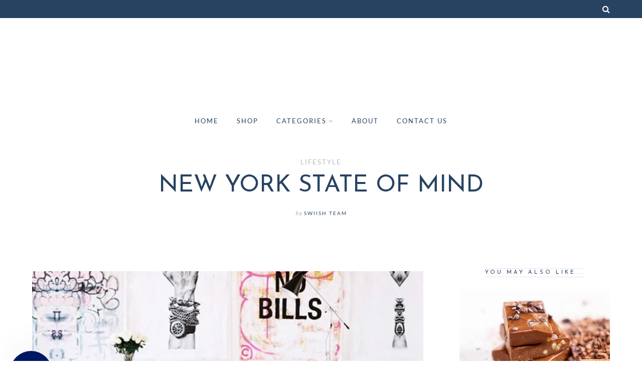

--- FILE ---
content_type: text/html; charset=UTF-8
request_url: https://blog.swiish.com/new-york-state-of-mind/
body_size: 59897
content:

<!DOCTYPE html><html lang="en-US"><head><meta charset="UTF-8"><meta name="viewport" content="width=device-width, initial-scale=1"><meta name='robots' content='index, follow, max-image-preview:large, max-snippet:-1, max-video-preview:-1' /><title>NEW YORK STATE OF MIND - SWIISH Blog</title><link rel="canonical" href="https://blog.swiish.com/new-york-state-of-mind/" /><meta property="og:locale" content="en_US" /><meta property="og:type" content="article" /><meta property="og:title" content="NEW YORK STATE OF MIND - SWIISH Blog" /><meta property="og:description" content="Ever dreamed of living in a NY style loft? Here&#039;s how you can get the look at a fraction of the cost&#039;" /><meta property="og:url" content="https://blog.swiish.com/new-york-state-of-mind/" /><meta property="og:site_name" content="SWIISH Blog" /><meta property="article:publisher" content="https://www.facebook.com/swiishbysallyobermeder" /><meta property="article:published_time" content="2016-09-02T00:00:00+00:00" /><meta property="article:modified_time" content="2020-11-10T05:43:11+00:00" /><meta property="og:image" content="https://s34818.pcdn.co/wp-content/uploads/NEW-YORK-STATE-OF-MIND.jpg.webp" /><meta property="og:image:width" content="850" /><meta property="og:image:height" content="455" /><meta property="og:image:type" content="image/jpeg" /><meta name="author" content="Swiish Team" /><meta name="twitter:card" content="summary_large_image" /><meta name="twitter:label1" content="Written by" /><meta name="twitter:data1" content="Swiish Team" /><meta name="twitter:label2" content="Est. reading time" /><meta name="twitter:data2" content="1 minute" /><style media="all">@charset "UTF-8";img:is([sizes="auto" i],[sizes^="auto," i]){contain-intrinsic-size:3000px 1500px}.one_half{width:48%}.one_third{width:30.66%}.two_third{width:65.33%}.one_fourth{width:22%}.three_fourth{width:74%}.one_fifth{width:16.8%}.two_fifth{width:37.6%}.three_fifth{width:58.4%}.four_fifth{width:79.2%}.one_sixth{width:13.33%}.five_sixth{width:82.67%}.one_half,.one_third,.two_third,.three_fourth,.one_fourth,.one_fifth,.two_fifth,.three_fifth,.four_fifth,.one_sixth,.five_sixth{position:relative;margin:0;margin-right:4%;float:left}.one_half.last,.one_third.last,.two_third.last,.three_fourth.last,.one_fourth.last,.one_fifth.last,.two_fifth.last,.three_fifth.last,.four_fifth.last,.one_sixth.last,.five_sixth.last{margin-right:0 !important;clear:right}.clearboth{clear:both;display:block;font-size:0;height:0;line-height:0;width:100%}.dropcap,.dropcap_large,.dropcap2,.dropcap2_large,.dropcap_line,.dropcap2_line{color:#1a1c1e;display:block;position:relative;float:left;padding-top:0;vertical-align:baseline}.dropcap{font-size:56px;line-height:58px;margin:-4px 12px -2px 0}.dropcap_large{font-size:96px;line-height:87px;margin:-7px 12px 0 0}.dropcap2{font-weight:400;font-size:58px;line-height:58px;margin:-2px 12px 0 0}.dropcap2_large{font-weight:400;font-size:96px;line-height:86px;margin:-4px 10px 0 0}.pullquote_left,.pullquote_right{clear:none;font-size:1.5em;font-style:italic;font-weight:100;line-height:1.4em;padding:28px;position:relative;width:33.33%}.pullquote_left{float:left;text-align:right;padding:28px 48px 24px 24px}.pullquote_right{float:right;text-align:left;padding:28px 24px 24px 48px}.pullquote_wrap{display:block;margin:15px 0 17px}.pullquote_left:before,.pullquote_left:after,.pullquote_right:before,.pullquote_right:after{content:' ';display:block;border-top:1px solid #e5e5e6;width:36px}.pullquote_left:before,.pullquote_left:after{float:right}.highlight,.highlight2{padding:0 4px 2px;margin:0 1px}.highlight{color:#181a1c}.highlight2{color:#fff}.divider_hr,.divider2_hr{clear:both;display:block;margin-bottom:28px}.divider_hr{width:100%;border-bottom:1px solid #eee;padding-top:55px}.divider2_hr{width:60px;border-bottom:1px solid #eee;margin-left:auto;margin-right:auto;padding-top:20px}.post-views.entry-meta>span{margin-right:0!important;font:16px/1}.post-views.entry-meta>span.post-views-icon.dashicons{display:inline-block;font-size:16px;line-height:1;text-decoration:inherit;vertical-align:middle}.post-views.load-dynamic .post-views-count{color:#0000;transition:color .3s ease-in-out;position:relative}.post-views.load-dynamic .post-views-count:after{opacity:0;transition:opacity .3s ease-in-out;position:relative;color:#6610f2}.post-views.load-dynamic.loaded .post-views-count{color:inherit}.post-views.load-dynamic.loading .post-views-count,.post-views.load-dynamic.loading .post-views-count:after{box-sizing:border-box}.post-views.load-dynamic.loading .post-views-count:after{content:"";display:block;width:16px;height:16px;border-radius:50%;border:2px solid currentColor;border-color:currentColor transparent;animation:pvc-loading 1s linear infinite;position:absolute;left:50%;top:50%;transform:translate(-50%,-50%);opacity:1}@keyframes pvc-loading{0%{transform:translate(-50%,-50%) rotate(0)}to{transform:translate(-50%,-50%) rotate(360deg)}}#sb_instagram{width:100%;margin:0 auto;padding:0;-webkit-box-sizing:border-box;-moz-box-sizing:border-box;box-sizing:border-box}#sb_instagram #sbi_images,#sb_instagram.sbi_fixed_height{-webkit-box-sizing:border-box;-moz-box-sizing:border-box}#sb_instagram:after,.sbi_lb-commentBox:after,.sbi_lb-data:after,.sbi_lb-dataContainer:after,.sbi_lb-outerContainer:after{content:"";display:table;clear:both}#sb_instagram.sbi_fixed_height{overflow:hidden;overflow-y:auto;box-sizing:border-box}#sb_instagram #sbi_images{box-sizing:border-box;display:grid;width:100%;padding:12px 0}#sb_instagram .sbi_header_link{-webkit-box-shadow:none;box-shadow:none}#sb_instagram .sbi_header_link:hover,.sbi_lightbox a img{border:none}#sb_instagram #sbi_images .sbi_item{display:inline-block;width:100%;vertical-align:top;zoom:1;margin:0!important;text-decoration:none;opacity:1;overflow:hidden;-webkit-box-sizing:border-box;-moz-box-sizing:border-box;box-sizing:border-box;-webkit-transition:.5s;-moz-transition:.5s;-o-transition:.5s;transition:.5s}#sb_instagram #sbi_images .sbi_item.sbi_transition{opacity:0}#sb_instagram.sbi_col_1 #sbi_images,#sb_instagram.sbi_col_1.sbi_disable_mobile #sbi_images{grid-template-columns:repeat(1,1fr)}#sb_instagram.sbi_col_2 #sbi_images,#sb_instagram.sbi_col_2.sbi_disable_mobile #sbi_images{grid-template-columns:repeat(2,1fr)}#sb_instagram.sbi_col_3 #sbi_images,#sb_instagram.sbi_col_3.sbi_disable_mobile #sbi_images{grid-template-columns:repeat(3,1fr)}#sb_instagram.sbi_col_4 #sbi_images,#sb_instagram.sbi_col_4.sbi_disable_mobile #sbi_images{grid-template-columns:repeat(4,1fr)}#sb_instagram.sbi_col_5 #sbi_images,#sb_instagram.sbi_col_5.sbi_disable_mobile #sbi_images{grid-template-columns:repeat(5,1fr)}#sb_instagram.sbi_col_6 #sbi_images,#sb_instagram.sbi_col_6.sbi_disable_mobile #sbi_images{grid-template-columns:repeat(6,1fr)}#sb_instagram.sbi_col_7 #sbi_images,#sb_instagram.sbi_col_7.sbi_disable_mobile #sbi_images{grid-template-columns:repeat(7,1fr)}#sb_instagram.sbi_col_8 #sbi_images,#sb_instagram.sbi_col_8.sbi_disable_mobile #sbi_images{grid-template-columns:repeat(8,1fr)}#sb_instagram.sbi_col_9 #sbi_images,#sb_instagram.sbi_col_9.sbi_disable_mobile #sbi_images{grid-template-columns:repeat(9,1fr)}#sb_instagram.sbi_col_10 #sbi_images,#sb_instagram.sbi_col_10.sbi_disable_mobile #sbi_images{grid-template-columns:repeat(10,1fr)}#sb_instagram #sbi_load .sbi_load_btn,#sb_instagram .sbi_photo_wrap{position:relative}#sb_instagram .sbi_photo{display:block;text-decoration:none}#sb_instagram .sbi_photo img{width:100%;height:inherit;object-fit:cover;scale:1;transition:transform .5s ease-in-out;transition:transform .5s ease-in-out,-webkit-transform .5s ease-in-out;vertical-align:middle}#sb_instagram .sbi_no_js img,#sb_instagram br,#sb_instagram p:empty,#sb_instagram.sbi_no_js .sbi_load_btn,#sb_instagram.sbi_no_js .sbi_photo img{display:none}#sb_instagram a,#sb_instagram a:active,#sb_instagram a:focus,#sb_instagram a:hover,.sbi_lightbox a:active,.sbi_lightbox a:focus,.sbi_lightbox a:hover{outline:0}#sb_instagram img{display:block;padding:0!important;margin:0!important;max-width:100%!important;opacity:1!important}#sb_instagram .sbi_link{display:none;position:absolute;bottom:0;right:0;width:100%;padding:10px 0;background:rgba(0,0,0,.5);text-align:center;color:#fff;font-size:12px;line-height:1.1}#sb_instagram .sbi_link a{padding:0 6px;text-decoration:none;color:#fff;font-size:12px;line-height:1.1;display:inline-block;vertical-align:top;zoom:1}#sb_instagram .sbi_link .sbi_lightbox_link{padding-bottom:5px}#sb_instagram .sbi_link a:focus,#sb_instagram .sbi_link a:hover{text-decoration:underline}#sb_instagram .sbi_photo_wrap:focus .sbi_link,#sb_instagram .sbi_photo_wrap:hover .sbi_link{display:block}#sb_instagram svg:not(:root).svg-inline--fa{height:1em;display:inline-block}#sb_instagram .sbi_type_carousel .sbi_playbtn,#sb_instagram .sbi_type_carousel .svg-inline--fa.fa-play,#sb_instagram .sbi_type_video .sbi_playbtn,#sb_instagram .sbi_type_video .svg-inline--fa.fa-play,.sbi_type_carousel .fa-clone{display:block!important;position:absolute;z-index:1;color:rgba(255,255,255,.9);font-style:normal!important;text-shadow:0 0 8px rgba(0,0,0,.8)}#sb_instagram .sbi_type_carousel .sbi_playbtn,#sb_instagram .sbi_type_video .sbi_playbtn{z-index:2;top:50%;left:50%;margin-top:-24px;margin-left:-19px;padding:0;font-size:48px}#sb_instagram .sbi_type_carousel .fa-clone{right:12px;top:12px;font-size:24px;text-shadow:0 0 8px rgba(0,0,0,.3)}#sb_instagram .sbi_type_carousel .svg-inline--fa.fa-play,#sb_instagram .sbi_type_video .svg-inline--fa.fa-play,.sbi_type_carousel svg.fa-clone{-webkit-filter:drop-shadow(0px 0px 2px rgba(0,0,0,.4));filter:drop-shadow(0px 0px 2px rgba(0,0,0,.4))}#sb_instagram .sbi_loader{width:20px;height:20px;position:relative;top:50%;left:50%;margin:-10px 0 0 -10px;background-color:rgba(0,0,0,.5);border-radius:100%;-webkit-animation:1s ease-in-out infinite sbi-sk-scaleout;animation:1s ease-in-out infinite sbi-sk-scaleout}#sbi_load p{display:inline;padding:0;margin:0}#sb_instagram #sbi_load .sbi_loader{position:absolute;margin-top:-11px;background-color:#fff;opacity:1}@-webkit-keyframes sbi-sk-scaleout{0%{-webkit-transform:scale(0)}100%{-webkit-transform:scale(1);opacity:0}}@keyframes sbi-sk-scaleout{0%{-webkit-transform:scale(0);-ms-transform:scale(0);transform:scale(0)}100%{-webkit-transform:scale(1);-ms-transform:scale(1);transform:scale(1);opacity:0}}#sb_instagram .fa-spin,#sbi_lightbox .fa-spin{-webkit-animation:2s linear infinite fa-spin;animation:2s linear infinite fa-spin}#sb_instagram .fa-pulse,#sbi_lightbox .fa-pulse{-webkit-animation:1s steps(8) infinite fa-spin;animation:1s steps(8) infinite fa-spin}@-webkit-keyframes fa-spin{0%{-webkit-transform:rotate(0);transform:rotate(0)}100%{-webkit-transform:rotate(359deg);transform:rotate(359deg)}}@keyframes fa-spin{0%{-webkit-transform:rotate(0);transform:rotate(0)}100%{-webkit-transform:rotate(359deg);transform:rotate(359deg)}}.sbi-screenreader{text-indent:-9999px!important;display:block!important;width:0!important;height:0!important;line-height:0!important;text-align:left!important;overflow:hidden!important}#sb_instagram .sb_instagram_header,.sb_instagram_header{overflow:hidden;position:relative;-webkit-box-sizing:border-box;-moz-box-sizing:border-box;box-sizing:border-box;padding:12px 0}#sb_instagram .sb_instagram_header a,.sb_instagram_header a{transition:color .5s;text-decoration:none}.sb_instagram_header.sbi_header_outside{float:none;margin-left:auto!important;margin-right:auto!important;display:flex}.sbi_no_avatar .sbi_header_img{background:#333;color:#fff;width:50px;height:50px;position:relative}.sb_instagram_header .sbi_header_hashtag_icon{opacity:0;position:absolute;width:100%;top:0;bottom:0;left:0;text-align:center;color:#fff;background:rgba(0,0,0,.75)}.sbi_no_avatar .sbi_header_hashtag_icon{display:block;color:#fff;opacity:.9;-webkit-transition:background .6s linear,color .6s linear;-moz-transition:background .6s linear,color .6s linear;-o-transition:background .6s linear,color .6s linear;transition:background .6s linear,color .6s linear}.sbi_no_avatar:hover .sbi_header_hashtag_icon{display:block;opacity:1;-webkit-transition:background .2s linear,color .2s linear;-moz-transition:background .2s linear,color .2s linear;-o-transition:background .2s linear,color .2s linear;transition:background .2s linear,color .2s linear}@media all and (min-width:480px){#sb_instagram .sb_instagram_header.sbi_medium .sbi_header_img,#sb_instagram .sb_instagram_header.sbi_medium .sbi_header_img img,.sb_instagram_header.sbi_medium .sbi_header_img,.sb_instagram_header.sbi_medium .sbi_header_img img{width:80px;height:80px;border-radius:50%}#sb_instagram .sb_instagram_header.sbi_medium .sbi_header_text h3,.sb_instagram_header.sbi_medium .sbi_header_text h3{font-size:20px}#sb_instagram .sb_instagram_header.sbi_medium .sbi_header_text .sbi_bio,#sb_instagram .sb_instagram_header.sbi_medium .sbi_header_text .sbi_bio_info,.sb_instagram_header.sbi_medium .sbi_header_text .sbi_bio,.sb_instagram_header.sbi_medium .sbi_header_text .sbi_bio_info{font-size:14px}#sb_instagram .sb_instagram_header.sbi_medium .sbi_header_text .sbi_bio,#sb_instagram .sb_instagram_header.sbi_medium .sbi_header_text .sbi_bio_info,#sb_instagram .sb_instagram_header.sbi_medium .sbi_header_text h3,.sb_instagram_header.sbi_medium .sbi_header_text .sbi_bio,.sb_instagram_header.sbi_medium .sbi_header_text .sbi_bio_info,.sb_instagram_header.sbi_medium .sbi_header_text h3{line-height:1.4}#sb_instagram .sb_instagram_header.sbi_large .sbi_header_img,#sb_instagram .sb_instagram_header.sbi_large .sbi_header_img img,.sb_instagram_header.sbi_large .sbi_header_img,.sb_instagram_header.sbi_large .sbi_header_img img{width:120px;height:120px;border-radius:50%}#sb_instagram .sb_instagram_header.sbi_large .sbi_header_text h3,.sb_instagram_header.sbi_large .sbi_header_text h3{font-size:28px}#sb_instagram .sb_instagram_header.sbi_large .sbi_header_text .sbi_bio,#sb_instagram .sb_instagram_header.sbi_large .sbi_header_text .sbi_bio_info,.sb_instagram_header.sbi_large .sbi_header_text .sbi_bio,.sb_instagram_header.sbi_large .sbi_header_text .sbi_bio_info{font-size:16px}}#sb_instagram .sb_instagram_header .sbi_header_img,.sb_instagram_header .sbi_header_img{position:relative;width:50px;height:50px;overflow:hidden;-moz-border-radius:40px;-webkit-border-radius:40px;border-radius:50%}#sb_instagram .sb_instagram_header .sbi_header_img_hover,.sb_instagram_header .sbi_header_img_hover{opacity:0;position:absolute;width:100%;top:0;bottom:0;left:0;text-align:center;color:#fff;background:rgba(0,0,0,.75);z-index:2;transition:opacity .4s ease-in-out}#sb_instagram .sb_instagram_header .sbi_header_hashtag_icon .sbi_new_logo,#sb_instagram .sb_instagram_header .sbi_header_img_hover .sbi_new_logo,.sb_instagram_header .sbi_header_hashtag_icon .sbi_new_logo,.sb_instagram_header .sbi_header_img_hover .sbi_new_logo{position:absolute;top:50%;left:50%;margin-top:-12px;margin-left:-12px;width:24px;height:24px;font-size:24px}#sb_instagram .sb_instagram_header.sbi_medium .sbi_header_hashtag_icon .sbi_new_logo,.sb_instagram_header.sbi_medium .sbi_header_hashtag_icon .sbi_new_logo{margin-top:-18px;margin-left:-18px;width:36px;height:36px;font-size:36px}#sb_instagram .sb_instagram_header.sbi_large .sbi_header_hashtag_icon .sbi_new_logo,.sb_instagram_header.sbi_large .sbi_header_hashtag_icon .sbi_new_logo{margin-top:-24px;margin-left:-24px;width:48px;height:48px;font-size:48px}#sb_instagram .sb_instagram_header .sbi_header_img_hover i{overflow:hidden}#sb_instagram .sb_instagram_header .sbi_fade_in,.sb_instagram_header .sbi_fade_in{opacity:1;transition:opacity .2s ease-in-out}#sb_instagram .sb_instagram_header a:focus .sbi_header_img_hover,#sb_instagram .sb_instagram_header a:hover .sbi_header_img_hover,#sb_instagram.sbi_no_js #sbi_images .sbi_item.sbi_transition,.sb_instagram_header a:focus .sbi_header_img_hover,.sb_instagram_header a:hover .sbi_header_img_hover,.sbi_lb-nav a.sbi_lb-next:hover,.sbi_lb-nav a.sbi_lb-prev:hover{opacity:1}#sb_instagram .sb_instagram_header .sbi_header_text,.sb_instagram_header .sbi_header_text{display:flex;gap:20px;justify-content:flex-start;align-items:center}#sb_instagram .sb_instagram_header.sbi_large .sbi_feedtheme_header_text,.sb_instagram_header.sbi_large .sbi_feedtheme_header_text{gap:8px}.sb_instagram_header.sbi_medium .sbi_feedtheme_header_text{gap:4px}.sbi_feedtheme_header_text{display:flex;justify-content:flex-start;align-items:flex-start;flex:1;flex-direction:column;gap:4px}#sb_instagram .sb_instagram_header h3,.sb_instagram_header h3{font-size:16px;line-height:1.3;margin:0;padding:0}#sb_instagram .sb_instagram_header p,.sb_instagram_header p{font-size:13px;line-height:1.3;margin:0;padding:0}#sb_instagram .sb_instagram_header .sbi_header_text img.emoji,.sb_instagram_header .sbi_header_text img.emoji{margin-right:3px!important}#sb_instagram .sb_instagram_header .sbi_header_text.sbi_no_bio .sbi_bio_info,.sb_instagram_header .sbi_header_text.sbi_no_bio .sbi_bio_info{clear:both}#sb_instagram #sbi_load{float:left;clear:both;width:100%;text-align:center;opacity:1;transition:.5s ease-in}#sb_instagram #sbi_load .fa-spinner{display:none;position:absolute;top:50%;left:50%;margin:-8px 0 0 -7px;font-size:15px}#sb_instagram #sbi_load .sbi_load_btn,#sb_instagram .sbi_follow_btn a,.et-db #et-boc .et-l .et_pb_module .sbi_follow_btn a{display:inline-block;vertical-align:top;zoom:1;padding:7px 14px;margin:5px auto 0;background:#333;text-decoration:none;line-height:1.5}#sb_instagram .sbi_load_btn .sbi_btn_text,#sb_instagram .sbi_load_btn .sbi_loader{opacity:1;transition:.1s ease-in}#sb_instagram .sbi_hidden{opacity:0!important}#sb_instagram #sbi_load .sbi_load_btn,#sb_instagram .sbi_follow_btn a{border:none;color:#fff;font-size:13px;-moz-border-radius:4px;-webkit-border-radius:4px;border-radius:4px;-webkit-box-sizing:border-box;-moz-box-sizing:border-box;box-sizing:border-box;transition:.1s ease-in}.sbi_lb-nav a.sbi_lb-next,.sbi_lb-nav a.sbi_lb-prev{width:50px;padding-left:10px;padding-right:10px;opacity:.5;-webkit-transition:opacity .2s;-moz-transition:opacity .2s;-o-transition:opacity .2s}#sb_instagram .sbi_follow_btn{display:inline-block;vertical-align:top;zoom:1;text-align:center}#sb_instagram .sbi_follow_btn.sbi_top{display:block;margin-bottom:5px}#sb_instagram .sbi_follow_btn a{background:#408bd1;color:#fff}#sb_instagram #sbi_load .sbi_load_btn:focus,#sb_instagram #sbi_load .sbi_load_btn:hover{outline:0;box-shadow:inset 0 0 20px 20px rgba(255,255,255,.25)}#sb_instagram .sbi_follow_btn a:focus,#sb_instagram .sbi_follow_btn a:hover{outline:0;box-shadow:inset 0 0 10px 20px #359dff}#sb_instagram #sbi_load .sbi_load_btn:active,#sb_instagram .sbi_follow_btn a:active{box-shadow:inset 0 0 10px 20px rgba(0,0,0,.3)}#sb_instagram .sbi_follow_btn .fa,#sb_instagram .sbi_follow_btn svg{margin-bottom:-1px;margin-right:7px;font-size:15px}#sb_instagram .sbi_follow_btn svg{vertical-align:-.125em}#sb_instagram #sbi_load .sbi_follow_btn{margin-left:5px}#sb_instagram .sb_instagram_error{width:100%;text-align:center;line-height:1.4}#sbi_mod_error{display:none;border:1px solid #ddd;background:#eee;color:#333;margin:10px 0 0;padding:10px 15px;font-size:13px;text-align:center;clear:both;-moz-border-radius:4px;-webkit-border-radius:4px;border-radius:4px}#sbi_mod_error br{display:initial!important}#sbi_mod_error p{padding:5px 0!important;margin:0!important;line-height:1.3!important}#sbi_mod_error ol,#sbi_mod_error ul{padding:5px 0 5px 20px!important;margin:0!important}#sbi_mod_error li{padding:1px 0!important;margin:0!important}#sbi_mod_error span{font-size:12px}#sb_instagram.sbi_medium .sbi_photo_wrap .svg-inline--fa.fa-play,#sb_instagram.sbi_medium .sbi_playbtn{margin-top:-12px;margin-left:-9px;font-size:23px}#sb_instagram.sbi_medium .sbi_type_carousel .sbi_photo_wrap .fa-clone{right:8px;top:8px;font-size:18px}#sb_instagram.sbi_small .sbi_photo_wrap .svg-inline--fa.fa-play,#sb_instagram.sbi_small .sbi_playbtn{margin-top:-9px;margin-left:-7px;font-size:18px}#sb_instagram.sbi_small .sbi_type_carousel .sbi_photo_wrap .fa-clone{right:5px;top:5px;font-size:12px}@media all and (max-width:640px){#sb_instagram.sbi_col_3 #sbi_images,#sb_instagram.sbi_col_4 #sbi_images,#sb_instagram.sbi_col_5 #sbi_images,#sb_instagram.sbi_col_6 #sbi_images{grid-template-columns:repeat(2,1fr)}#sb_instagram.sbi_col_10 #sbi_images,#sb_instagram.sbi_col_7 #sbi_images,#sb_instagram.sbi_col_8 #sbi_images,#sb_instagram.sbi_col_9 #sbi_images{grid-template-columns:repeat(4,1fr)}#sb_instagram.sbi_width_resp{width:100%!important}}#sb_instagram.sbi_no_js #sbi_images .sbi_item .sbi_photo_wrap{box-sizing:border-box;position:relative;overflow:hidden}#sb_instagram.sbi_no_js #sbi_images .sbi_item .sbi_photo_wrap:before{content:"";display:block;padding-top:100%;z-index:-300}#sb_instagram.sbi_no_js #sbi_images .sbi_item .sbi_photo{position:absolute;top:0;left:0;bottom:0;right:0}#sb_instagram #sbi_images .sbi_js_load_disabled .sbi_imgLiquid_ready.sbi_photo,#sb_instagram #sbi_images .sbi_no_js_customizer .sbi_imgLiquid_ready.sbi_photo{padding-bottom:0!important}#sb_instagram #sbi_mod_error .sb_frontend_btn{display:inline-block;padding:6px 10px;background:rgba(0,0,0,.1);text-decoration:none;border-radius:5px;margin-top:10px;color:#444}#sb_instagram #sbi_mod_error .sb_frontend_btn:hover{background:rgba(0,0,0,.15)}#sb_instagram #sbi_mod_error .sb_frontend_btn .fa{margin-right:2px}#sb_instagram.sbi_palette_dark,#sbi_lightbox.sbi_palette_dark_lightbox .sbi_lb-outerContainer .sbi_lb-dataContainer,#sbi_lightbox.sbi_palette_dark_lightbox .sbi_lightbox_tooltip,#sbi_lightbox.sbi_palette_dark_lightbox .sbi_share_close,.sbi_header_outside.sbi_header_palette_dark{background-color:rgba(0,0,0,.85);color:rgba(255,255,255,.75)}#sb_instagram.sbi_palette_dark .sbi_caption,#sb_instagram.sbi_palette_dark .sbi_meta,#sbi_lightbox.sbi_lb-comments-enabled.sbi_palette_dark_lightbox .sbi_lb-commentBox p,#sbi_lightbox.sbi_palette_dark_lightbox .sbi_lb-outerContainer .sbi_lb-dataContainer .sbi_lb-details .sbi_lb-caption,#sbi_lightbox.sbi_palette_dark_lightbox .sbi_lb-outerContainer .sbi_lb-dataContainer .sbi_lb-number,.sbi_header_palette_dark,.sbi_header_palette_dark .sbi_bio{color:rgba(255,255,255,.75)}#sb_instagram.sbi_palette_dark .sbi_expand a,#sbi_lightbox.sbi_lb-comments-enabled.sbi_palette_dark_lightbox .sbi_lb-commentBox .sbi_lb-commenter,#sbi_lightbox.sbi_palette_dark_lightbox .sbi_lb-outerContainer .sbi_lb-dataContainer .sbi_lb-details a,#sbi_lightbox.sbi_palette_dark_lightbox .sbi_lb-outerContainer .sbi_lb-dataContainer .sbi_lb-details a p,.sbi_header_palette_dark a{color:#fff}#sb_instagram.sbi_palette_light,#sbi_lightbox.sbi_palette_light_lightbox .sbi_lb-outerContainer .sbi_lb-dataContainer,#sbi_lightbox.sbi_palette_light_lightbox .sbi_lightbox_tooltip,#sbi_lightbox.sbi_palette_light_lightbox .sbi_share_close,.sbi_header_outside.sbi_header_palette_light{color:rgba(0,0,0,.85);background-color:rgba(255,255,255,.75)}#sb_instagram.sbi_palette_light .sbi_caption,#sb_instagram.sbi_palette_light .sbi_meta,#sbi_lightbox.sbi_lb-comments-enabled.sbi_palette_light_lightbox .sbi_lb-commentBox p,#sbi_lightbox.sbi_palette_light_lightbox .sbi_lb-outerContainer .sbi_lb-dataContainer .sbi_lb-details .sbi_lb-caption,#sbi_lightbox.sbi_palette_light_lightbox .sbi_lb-outerContainer .sbi_lb-dataContainer .sbi_lb-number,.sbi_header_palette_light,.sbi_header_palette_light .sbi_bio{color:rgba(0,0,0,.85)}#sb_instagram.sbi_palette_light .sbi_expand a,#sbi_lightbox.sbi_lb-comments-enabled.sbi_palette_light_lightbox .sbi_lb-commentBox .sbi_lb-commenter,#sbi_lightbox.sbi_palette_light_lightbox .sbi_lb-outerContainer .sbi_lb-dataContainer .sbi_lb-details a,#sbi_lightbox.sbi_palette_light_lightbox .sbi_lb-outerContainer .sbi_lb-dataContainer .sbi_lb-details a p,.sbi_header_palette_light a{color:#000}@media all and (max-width:800px){#sb_instagram.sbi_tab_col_10 #sbi_images{grid-template-columns:repeat(10,1fr)}#sb_instagram.sbi_tab_col_9 #sbi_images{grid-template-columns:repeat(9,1fr)}#sb_instagram.sbi_tab_col_8 #sbi_images{grid-template-columns:repeat(8,1fr)}#sb_instagram.sbi_tab_col_7 #sbi_images{grid-template-columns:repeat(7,1fr)}#sb_instagram.sbi_tab_col_6 #sbi_images{grid-template-columns:repeat(6,1fr)}#sb_instagram.sbi_tab_col_5 #sbi_images{grid-template-columns:repeat(5,1fr)}#sb_instagram.sbi_tab_col_4 #sbi_images{grid-template-columns:repeat(4,1fr)}#sb_instagram.sbi_tab_col_3 #sbi_images{grid-template-columns:repeat(3,1fr)}#sb_instagram.sbi_tab_col_2 #sbi_images{grid-template-columns:repeat(2,1fr)}#sb_instagram.sbi_tab_col_1 #sbi_images{grid-template-columns:1fr}}@media all and (max-width:480px){#sb_instagram.sbi_col_10 #sbi_images,#sb_instagram.sbi_col_10.sbi_mob_col_auto #sbi_images,#sb_instagram.sbi_col_3 #sbi_images,#sb_instagram.sbi_col_3.sbi_mob_col_auto #sbi_images,#sb_instagram.sbi_col_4 #sbi_images,#sb_instagram.sbi_col_4.sbi_mob_col_auto #sbi_images,#sb_instagram.sbi_col_5 #sbi_images,#sb_instagram.sbi_col_5.sbi_mob_col_auto #sbi_images,#sb_instagram.sbi_col_6 #sbi_images,#sb_instagram.sbi_col_6.sbi_mob_col_auto #sbi_images,#sb_instagram.sbi_col_7 #sbi_images,#sb_instagram.sbi_col_7.sbi_mob_col_auto #sbi_images,#sb_instagram.sbi_col_8 #sbi_images,#sb_instagram.sbi_col_8.sbi_mob_col_auto #sbi_images,#sb_instagram.sbi_col_9 #sbi_images,#sb_instagram.sbi_col_9.sbi_mob_col_auto #sbi_images,#sb_instagram.sbi_mob_col_1 #sbi_images{grid-template-columns:1fr}#sb_instagram.sbi_mob_col_2 #sbi_images{grid-template-columns:repeat(2,1fr)}#sb_instagram.sbi_mob_col_3 #sbi_images{grid-template-columns:repeat(3,1fr)}#sb_instagram.sbi_mob_col_4 #sbi_images{grid-template-columns:repeat(4,1fr)}#sb_instagram.sbi_mob_col_5 #sbi_images{grid-template-columns:repeat(5,1fr)}#sb_instagram.sbi_mob_col_6 #sbi_images{grid-template-columns:repeat(6,1fr)}#sb_instagram.sbi_mob_col_7 #sbi_images{grid-template-columns:repeat(7,1fr)}#sb_instagram.sbi_mob_col_8 #sbi_images{grid-template-columns:repeat(8,1fr)}#sb_instagram.sbi_mob_col_9 #sbi_images{grid-template-columns:repeat(9,1fr)}#sb_instagram.sbi_mob_col_10 #sbi_images{grid-template-columns:repeat(10,1fr)}}#sb_instagram #sbi_images .sbi_item.sbi_num_diff_hide{display:none!important}body:after{content:url(https://s34818.pcdn.co/wp-content/plugins/instagram-feed/css/../img/sbi-sprite.png);display:none}.sbi_lightboxOverlay{position:absolute;top:0;left:0;z-index:99999;background-color:#000;opacity:.9;display:none}.sbi_lightbox{position:absolute;left:0;width:100%;z-index:100000;text-align:center;line-height:0;font-weight:400}.sbi_lightbox .sbi_lb-image{display:block;height:auto;max-width:inherit;-webkit-border-radius:3px;-moz-border-radius:3px;-ms-border-radius:3px;-o-border-radius:3px;border-radius:3px;object-fit:contain}.sbi_lightbox.sbi_lb-comments-enabled .sbi_lb-image{-webkit-border-radius:3px 0 0 3px;-moz-border-radius:3px 0 0 3px;-ms-border-radius:3px 0 0 3px;-o-border-radius:3px 0 0 3px;border-radius:3px 0 0 3px}.sbi_lb-outerContainer{position:relative;background-color:#000;width:250px;height:250px;margin:0 auto 5px;-webkit-border-radius:4px;-moz-border-radius:4px;-ms-border-radius:4px;-o-border-radius:4px;border-radius:4px}.sbi_lb-container-wrapper{height:100%}.sbi_lb-container{position:relative;top:0;left:0;width:100%;height:100%;bottom:0;right:0}.sbi_lb-loader{position:absolute;width:100%;top:50%;left:0;height:20px;margin-top:-10px;text-align:center;line-height:0}.sbi_lb-loader span{display:block;width:14px;height:14px;margin:0 auto;background:url(https://s34818.pcdn.co/wp-content/plugins/instagram-feed/css/../img/sbi-sprite.png) no-repeat}.sbi_lb-container>.nav{left:0}.sbi_lb-nav a{position:absolute;z-index:100;top:0;height:90%;outline:0;background-image:url('[data-uri]')}.sbi_lb-next,.sbi_lb-prev{height:100%;cursor:pointer;display:block}.sbi_lb-nav a.sbi_lb-prev{left:-70px;float:left;transition:opacity .2s}.sbi_lb-nav a.sbi_lb-next{right:-70px;float:right;transition:opacity .2s}.sbi_lb-nav span{display:block;top:55%;position:absolute;left:20px;width:34px;height:45px;margin:-25px 0 0;background:url(https://s34818.pcdn.co/wp-content/plugins/instagram-feed/css/../img/sbi-sprite.png) no-repeat}.sbi_lb-nav a.sbi_lb-prev span{background-position:-53px 0}.sbi_lb-nav a.sbi_lb-next span{left:auto;right:20px;background-position:-18px 0}.sbi_lb-dataContainer{margin:0 auto;padding-top:10px;width:100%;font-family:"Open Sans",Helvetica,Arial,sans-serif;-moz-border-radius-bottomleft:4px;-webkit-border-bottom-left-radius:4px;border-bottom-left-radius:4px;-moz-border-radius-bottomright:4px;-webkit-border-bottom-right-radius:4px;border-bottom-right-radius:4px}.sbi_lightbox.sbi_lb-comments-enabled .sbi_lb-outerContainer{position:relative;padding-right:300px;background:#fff;-webkit-box-sizing:content-box;-moz-box-sizing:content-box;box-sizing:content-box}.sbi_lightbox.sbi_lb-comments-enabled .sbi_lb-container-wrapper{position:relative;background:#000}.sbi_lightbox.sbi_lb-comments-enabled .sbi_lb-dataContainer{width:300px!important;position:absolute;top:0;right:-300px;height:100%;bottom:0;background:#fff;line-height:1.4;overflow:hidden;overflow-y:auto;text-align:left}.sbi_lightbox.sbi_lb-comments-enabled .sbi_lb-commentBox{display:block!important;width:100%;margin-top:20px;padding:4px}#sbi_lightbox.sbi_lb-comments-enabled .sbi_lb-number{padding-bottom:0}#sbi_lightbox.sbi_lb-comments-enabled .sbi_lb-caption{width:100%;max-width:100%;margin-bottom:20px}#sbi_lightbox.sbi_lb-comments-enabled .sbi_lb-caption .sbi_caption_text{display:inline-block;padding-top:10px}.sbi_lightbox.sbi_lb-comments-enabled .sbi_lb-comment{display:block!important;width:100%;min-width:100%;float:left;clear:both;font-size:12px;padding:3px 20px 3px 0;margin:0 0 1px;-webkit-box-sizing:border-box;-moz-box-sizing:border-box;box-sizing:border-box}.sbi_lightbox.sbi_lb-comments-enabled .sbi_lb-commenter{font-weight:700;margin-right:5px}.sbi_lightbox.sbi_lb-comments-enabled .sbi_lb-commentBox p{text-align:left}.sbi_lightbox.sbi_lb-comments-enabled .sbi_lb-dataContainer{box-sizing:border-box;padding:15px 20px}.sbi_lb-data{padding:0 4px;color:#ccc}.sbi_lb-data .sbi_lb-details{width:85%;float:left;text-align:left;line-height:1.1}.sbi_lb-data .sbi_lb-caption{float:left;font-size:13px;font-weight:400;line-height:1.3;padding-bottom:3px;color:#ccc;word-wrap:break-word;word-break:break-word;overflow-wrap:break-word;-webkit-hyphens:auto;-moz-hyphens:auto;hyphens:auto}.sbi_lb-data .sbi_lb-caption a{color:#ccc;font-weight:700;text-decoration:none}.sbi_lb-commenter:hover,.sbi_lb-data .sbi_lb-caption .sbi_lightbox_username:hover p,.sbi_lb-data .sbi_lb-caption a:hover{color:#fff;text-decoration:underline}.sbi_lb-data .sbi_lb-caption .sbi_lightbox_username{float:left;width:100%;color:#ccc;padding-bottom:0;display:block;margin:0 0 5px}#sbi_lightbox.sbi_lightbox.sbi_lb-comments-enabled .sbi_lb-number,#sbi_lightbox.sbi_lightbox.sbi_lb-comments-enabled .sbi_lightbox_action a,#sbi_lightbox.sbi_lightbox.sbi_lb-comments-enabled .sbi_lightbox_action a:hover,.sbi_lightbox.sbi_lb-comments-enabled .sbi_lb-commenter,.sbi_lightbox.sbi_lb-comments-enabled .sbi_lb-commenter:hover,.sbi_lightbox.sbi_lb-comments-enabled .sbi_lb-data,.sbi_lightbox.sbi_lb-comments-enabled .sbi_lb-data .sbi_lb-caption,.sbi_lightbox.sbi_lb-comments-enabled .sbi_lb-data .sbi_lb-caption .sbi_lightbox_username p,.sbi_lightbox.sbi_lb-comments-enabled .sbi_lb-data .sbi_lb-caption .sbi_lightbox_username:hover p,.sbi_lightbox.sbi_lb-comments-enabled .sbi_lb-data .sbi_lb-caption a,.sbi_lightbox.sbi_lb-comments-enabled .sbi_lb-data .sbi_lb-caption a:hover,.sbi_lightbox.sbi_lb-comments-enabled .sbi_lightbox_username{color:#333}.sbi_lightbox .sbi_lightbox_username img{float:left;border:none;width:32px;height:32px;margin-right:10px;background:#666;-moz-border-radius:40px;-webkit-border-radius:40px;border-radius:40px}.sbi_lightbox_username p{float:left;margin:0;padding:0;color:#ccc;line-height:32px;font-weight:700;font-size:13px}.sbi_lb-data .sbi_lb-number{display:block;float:left;clear:both;padding:5px 0 15px;font-size:12px;color:#999}.sbi_lb-data .sbi_lb-close{display:block;float:right;width:30px;height:30px;font-size:18px;color:#aaa;text-align:right;outline:0;opacity:.7;-webkit-transition:opacity .2s;-moz-transition:opacity .2s;-o-transition:opacity .2s;transition:opacity .2s}.sbi_lb-data .sbi_lb-close:hover{cursor:pointer;opacity:1;color:#fff}.sbi_lb-nav{top:0;left:0;width:100%;z-index:10;height:auto}.sbi-feed-block-cta,.sbi-feed-block-cta-img-ctn{width:100%!important;position:relative!important}.sbi_lightbox .sbi_owl-item:nth-child(n+2) .sbi_video{position:relative!important}.sbi_lb-container{padding:0}.sbi-feed-block-cta{border:1px solid #e8e8eb!important;border-radius:2px!important;text-align:center!important}.sbi-feed-block-cta-img-ctn{float:left!important;display:flex!important;justify-content:center!important;align-items:center!important;margin-top:50px!important;margin-bottom:35px!important}.sbi-feed-block-cta-img{width:65px!important;height:65px!important;position:relative!important;border:2px solid #dcdde1!important;border-radius:16px!important;-webkit-transform:rotate(-3deg)!important;transform:rotate(-3deg)!important;display:flex!important;justify-content:center!important;align-items:center!important}.sbi-feed-block-cta-img span svg{float:left!important}.sbi-feed-block-cta-img>*{-webkit-transform:rotate(3deg)!important;transform:rotate(3deg)!important}.sbi-feed-block-cta-logo{position:absolute!important;right:-15px!important;bottom:-19px!important;z-index:1!important}.sbi-feed-block-cta-heading{font-size:19px!important;padding:0!important;margin:0 0 30px!important;display:inline-block!important;width:100%!important;font-weight:700!important;line-height:1.4em!important}.sbi-feed-block-cta-btn{background:#0068a0!important;border-radius:2px!important;padding:8px 20px 8px 38px!important;cursor:pointer!important;color:#fff!important;position:relative!important;margin-bottom:30px!important}.sbi-feed-block-cta-btn:after,.sbi-feed-block-cta-btn:before{content:''!important;position:absolute!important;width:2px!important;height:12px!important;background:#fff!important;left:20px!important;top:14px!important}.sbi-feed-block-cta-btn:after{-webkit-transform:rotate(90deg)!important;transform:rotate(90deg)!important}.sbi-feed-block-cta-desc{display:flex!important;justify-content:center!important;align-items:center!important;padding:20px!important;background:#f9f9fa!important;border-top:1px solid #e8e8eb!important;margin-top:35px!important;flex-direction:column!important}.sbi-feed-block-cta-desc strong{color:#141b38!important;font-size:16px!important;font-weight:600!important;margin-bottom:8px!important}.sbi-feed-block-cta-desc span{color:#434960!important;font-size:14px!important;line-height:1.5em!important;padding:0 20%!important}.sbi-feed-block-cta-desc span a,.sbi-feed-block-cta-selector span a{text-transform:capitalize!important;text-decoration:underline!important;font-weight:600!important}.sbi-feed-block-cta-selector{width:100%!important;padding:0 20%!important;display:flex!important;justify-content:center!important;align-items:center!important;flex-direction:column!important;margin-bottom:45px!important}.sbi-feed-block-cta-feedselector{border:1px solid #d0d1d7!important;padding:8px 16px!important;margin-bottom:15px!important;max-width:100%!important;min-width:400px!important}.sbi-feed-block-cta-selector span{color:#2c324c!important}.sbi-feed-block-cta-selector span a:after{color:#2c324c!important;margin-left:2px!important;font-weight:400!important;text-decoration-color:#fff!important}.sbi-feed-block-cta-selector span a:first-of-type:after{content:','!important}.sbi-feed-block-cta-selector span a:nth-of-type(2):after{content:'or'!important;margin-left:5px!important;margin-right:2px!important}.et-db #et-boc .et-l .et-fb-modules-list ul>li.sb_facebook_feed:before,.et-db #et-boc .et-l .et-fb-modules-list ul>li.sb_instagram_feed:before,.et-db #et-boc .et-l .et-fb-modules-list ul>li.sb_twitter_feed:before,.et-db #et-boc .et-l .et-fb-modules-list ul>li.sb_youtube_feed:before{content:''!important;height:16px!important;font-variant:normal!important;background-position:center center!important;background-repeat:no-repeat!important}.et-db #et-boc .et-l .et-fb-modules-list ul>li.sb_facebook_feed:before{background-image:url("data:image/svg+xml,%3Csvg width='16' height='16' viewBox='0 0 29 29' fill='none' xmlns='http://www.w3.org/2000/svg'%3E%3Cpath d='M12.9056 18.109H13.4056V17.609H12.9056V18.109ZM9.79722 18.109H9.29722V18.609H9.79722V18.109ZM9.79722 14.5601V14.0601H9.29722V14.5601H9.79722ZM12.9056 14.5601V15.0601H13.4056V14.5601H12.9056ZM20.2604 7.32764H20.7604V6.90407L20.3426 6.83444L20.2604 7.32764ZM20.2604 10.3503V10.8503H20.7604V10.3503H20.2604ZM16.7237 14.5601H16.2237V15.0601H16.7237V14.5601ZM20.1258 14.5601L20.6199 14.6367L20.7094 14.0601H20.1258V14.5601ZM19.5751 18.109V18.609H20.0035L20.0692 18.1857L19.5751 18.109ZM16.7237 18.109V17.609H16.2237V18.109H16.7237ZM27.0523 14.5601H26.5523L26.5523 14.5612L27.0523 14.5601ZM17.0803 26.6136L16.9877 26.1222L17.0803 26.6136ZM12.5489 26.6139L12.6411 26.1225L12.5489 26.6139ZM14.8147 1.79797C7.80749 1.79797 2.07703 7.51685 2.07703 14.5601H3.07703C3.07703 8.06849 8.36042 2.79797 14.8147 2.79797V1.79797ZM2.07703 14.5601C2.07703 20.7981 6.54984 25.9974 12.4567 27.1053L12.6411 26.1225C7.19999 25.1019 3.07703 20.3097 3.07703 14.5601H2.07703ZM13.4056 26.3139V18.109H12.4056V26.3139H13.4056ZM12.9056 17.609H9.79722V18.609H12.9056V17.609ZM10.2972 18.109V14.5601H9.29722V18.109H10.2972ZM9.79722 15.0601H12.9056V14.0601H9.79722V15.0601ZM13.4056 14.5601V11.8556H12.4056V14.5601H13.4056ZM13.4056 11.8556C13.4056 10.4191 13.8299 9.36825 14.5211 8.67703C15.2129 7.98525 16.2305 7.59512 17.5314 7.59512V6.59512C16.0299 6.59512 14.7346 7.04939 13.814 7.96992C12.893 8.891 12.4056 10.2204 12.4056 11.8556H13.4056ZM17.5314 7.59512C18.1724 7.59512 18.8342 7.65119 19.3401 7.70823C19.592 7.73664 19.8029 7.76502 19.9504 7.78622C20.0241 7.79681 20.0818 7.8056 20.1208 7.81167C20.1402 7.81471 20.155 7.81706 20.1647 7.81863C20.1695 7.81941 20.1731 7.82 20.1754 7.82037C20.1765 7.82056 20.1773 7.82069 20.1778 7.82077C20.178 7.82081 20.1782 7.82083 20.1782 7.82084C20.1783 7.82085 20.1783 7.82085 20.1783 7.82085C20.1783 7.82085 20.1783 7.82085 20.1783 7.82085C20.1782 7.82084 20.1782 7.82084 20.2604 7.32764C20.3426 6.83444 20.3426 6.83443 20.3425 6.83443C20.3425 6.83442 20.3424 6.83441 20.3424 6.83441C20.3423 6.83439 20.3422 6.83437 20.342 6.83435C20.3418 6.8343 20.3414 6.83425 20.341 6.83417C20.3401 6.83403 20.3389 6.83383 20.3373 6.83357C20.3342 6.83307 20.3298 6.83234 20.3241 6.83142C20.3127 6.82958 20.2962 6.82695 20.2749 6.82362C20.2323 6.81698 20.1707 6.8076 20.0927 6.7964C19.9369 6.774 19.7157 6.74425 19.4521 6.71453C18.927 6.65532 18.2243 6.59512 17.5314 6.59512V7.59512ZM19.7604 7.32764V10.3503H20.7604V7.32764H19.7604ZM20.2604 9.85033H18.7185V10.8503H20.2604V9.85033ZM18.7185 9.85033C17.851 9.85033 17.1997 10.1241 16.7742 10.6148C16.3604 11.0922 16.2237 11.7025 16.2237 12.2594H17.2237C17.2237 11.8495 17.3257 11.5053 17.5298 11.2699C17.7224 11.0477 18.0684 10.8503 18.7185 10.8503V9.85033ZM16.2237 12.2594V14.5601H17.2237V12.2594H16.2237ZM16.7237 15.0601H20.1258V14.0601H16.7237V15.0601ZM19.6317 14.4834L19.081 18.0323L20.0692 18.1857L20.6199 14.6367L19.6317 14.4834ZM19.5751 17.609H16.7237V18.609H19.5751V17.609ZM16.2237 18.109V26.3135H17.2237V18.109H16.2237ZM17.1728 27.105C20.0281 26.5671 22.618 25.068 24.5079 22.8512L23.7469 22.2025C22.0054 24.2452 19.6188 25.6266 16.9877 26.1222L17.1728 27.105ZM24.5079 22.8512C26.4793 20.5388 27.5591 17.5977 27.5523 14.559L26.5523 14.5612C26.5586 17.3614 25.5636 20.0715 23.7469 22.2025L24.5079 22.8512ZM27.5523 14.5601C27.5523 7.51685 21.8218 1.79797 14.8147 1.79797V2.79797C21.2689 2.79797 26.5523 8.06849 26.5523 14.5601H27.5523ZM16.2237 26.3135C16.2237 26.8064 16.6682 27.2 17.1728 27.105L16.9877 26.1222C17.119 26.0975 17.2237 26.2006 17.2237 26.3135H16.2237ZM12.4567 27.1053C12.9603 27.1998 13.4056 26.8073 13.4056 26.3139H12.4056C12.4056 26.2001 12.5107 26.098 12.6411 26.1225L12.4567 27.1053Z' fill='%232b87da' /%3E%3Cpath d='M12.9056 18.1088H13.4056V17.6088H12.9056V18.1088ZM9.79724 18.1088H9.29724V18.6088H9.79724V18.1088ZM9.79724 14.5599V14.0599H9.29724V14.5599H9.79724ZM12.9056 14.5599V15.0599H13.4056V14.5599H12.9056ZM20.2604 7.32749H20.7604V6.90392L20.3426 6.83429L20.2604 7.32749ZM20.2604 10.3502V10.8502H20.7604V10.3502H20.2604ZM16.7237 14.5599H16.2237V15.0599H16.7237V14.5599ZM20.1258 14.5599L20.6199 14.6366L20.7094 14.0599H20.1258V14.5599ZM19.5751 18.1088V18.6088H20.0035L20.0692 18.1855L19.5751 18.1088ZM16.7237 18.1088V17.6088H16.2237V18.1088H16.7237ZM13.4056 26.366V18.1088H12.4056V26.366H13.4056ZM12.9056 17.6088H9.79724V18.6088H12.9056V17.6088ZM10.2972 18.1088V14.5599H9.29724V18.1088H10.2972ZM9.79724 15.0599H12.9056V14.0599H9.79724V15.0599ZM13.4056 14.5599V11.8554H12.4056V14.5599H13.4056ZM13.4056 11.8554C13.4056 10.4189 13.8299 9.3681 14.5212 8.67688C15.2129 7.9851 16.2305 7.59497 17.5314 7.59497V6.59497C16.0299 6.59497 14.7346 7.04924 13.814 7.96977C12.893 8.89085 12.4056 10.2202 12.4056 11.8554H13.4056ZM17.5314 7.59497C18.1724 7.59497 18.8342 7.65103 19.3401 7.70808C19.592 7.73648 19.803 7.76487 19.9504 7.78607C20.0241 7.79666 20.0819 7.80545 20.1208 7.81152C20.1402 7.81455 20.155 7.81691 20.1647 7.81848C20.1695 7.81926 20.1731 7.81984 20.1754 7.82022C20.1765 7.8204 20.1773 7.82054 20.1778 7.82061C20.178 7.82065 20.1782 7.82068 20.1783 7.82069C20.1783 7.8207 20.1783 7.8207 20.1783 7.8207C20.1783 7.8207 20.1783 7.82069 20.1783 7.82069C20.1782 7.82069 20.1782 7.82068 20.2604 7.32749C20.3426 6.83429 20.3426 6.83428 20.3425 6.83427C20.3425 6.83427 20.3424 6.83426 20.3424 6.83425C20.3423 6.83424 20.3422 6.83422 20.3421 6.8342C20.3418 6.83415 20.3414 6.83409 20.341 6.83402C20.3401 6.83387 20.3389 6.83367 20.3374 6.83342C20.3343 6.83291 20.3298 6.83219 20.3241 6.83127C20.3127 6.82943 20.2962 6.82679 20.2749 6.82347C20.2324 6.81683 20.1707 6.80745 20.0927 6.79624C19.9369 6.77385 19.7158 6.7441 19.4522 6.71438C18.927 6.65516 18.2244 6.59497 17.5314 6.59497V7.59497ZM19.7604 7.32749V10.3502H20.7604V7.32749H19.7604ZM20.2604 9.85018H18.7185V10.8502H20.2604V9.85018ZM18.7185 9.85018C17.8511 9.85018 17.1997 10.1239 16.7743 10.6146C16.3604 11.092 16.2237 11.7024 16.2237 12.2592H17.2237C17.2237 11.8493 17.3257 11.5052 17.5298 11.2697C17.7224 11.0476 18.0684 10.8502 18.7185 10.8502V9.85018ZM16.2237 12.2592V14.5599H17.2237V12.2592H16.2237ZM16.7237 15.0599H20.1258V14.0599H16.7237V15.0599ZM19.6317 14.4833L19.081 18.0322L20.0692 18.1855L20.6199 14.6366L19.6317 14.4833ZM19.5751 17.6088H16.7237V18.6088H19.5751V17.6088ZM16.2237 18.1088V26.366H17.2237V18.1088H16.2237ZM16.4146 26.1752H13.2148V27.1752H16.4146V26.1752ZM16.2237 26.366C16.2237 26.2606 16.3092 26.1752 16.4146 26.1752V27.1752C16.8615 27.1752 17.2237 26.8129 17.2237 26.366H16.2237ZM12.4056 26.366C12.4056 26.8129 12.7679 27.1752 13.2148 27.1752V26.1752C13.3202 26.1752 13.4056 26.2606 13.4056 26.366H12.4056Z' fill='%232b87da'/%3E%3C/svg%3E%0A")}.et-db #et-boc .et-l .et-fb-modules-list ul>li.sb_instagram_feed:before{background-image:url("data:image/svg+xml,%3Csvg width='16' height='16' viewBox='0 0 24 24' fill='none' xmlns='http://www.w3.org/2000/svg'%3E%3Crect x='1' y='1' width='22' height='22' rx='6' stroke='%232b87da' stroke-width='1.5'/%3E%3Ccircle cx='12' cy='12' r='5' stroke='%232b87da' stroke-width='1.5'/%3E%3Ccircle cx='18.5' cy='5.75' r='1.25' fill='%232b87da'/%3E%3C/svg%3E%0A")}.et-db #et-boc .et-l .et-fb-modules-list ul>li.sb_twitter_feed:before{background-image:url("data:image/svg+xml,%3Csvg width='16' height='16' viewBox='0 0 29 29' fill='none' xmlns='http://www.w3.org/2000/svg'%3E%3Cpath d='M27.8762 6.78846C27.9345 6.7065 27.8465 6.60094 27.7536 6.63936C27.0263 6.93989 26.26 7.15757 25.4698 7.29241C25.3632 7.31061 25.3082 7.16347 25.3956 7.09969C26.2337 6.48801 26.8918 5.63649 27.2636 4.63802C27.2958 4.55162 27.2014 4.47574 27.1212 4.52123C26.1605 5.06618 25.1092 5.45524 24.0054 5.68842C23.971 5.69568 23.9354 5.68407 23.9113 5.65844C22.9264 4.60891 21.5545 4 19.9999 4C17.0624 4 14.6624 6.4 14.6624 9.3625C14.6624 9.74071 14.702 10.109 14.7724 10.4586C14.7855 10.5235 14.7342 10.5842 14.6681 10.5803C10.3227 10.3231 6.45216 8.2421 3.84135 5.09864C3.79681 5.04501 3.71241 5.0515 3.67879 5.11257C3.26061 5.8722 3.02493 6.75115 3.02493 7.675C3.02493 9.41548 3.84362 10.9704 5.13417 11.9317C5.2141 11.9913 5.17327 12.12 5.07385 12.1129C4.32811 12.0597 3.63173 11.835 3.00827 11.5171C2.99303 11.5094 2.97493 11.5204 2.97493 11.5375V11.5375C2.97493 13.9896 4.6205 16.0638 6.86301 16.7007C6.96452 16.7295 6.96588 16.8757 6.86218 16.8953C6.25772 17.0096 5.63724 17.0173 5.0289 16.9176C4.95384 16.9052 4.89095 16.9762 4.91633 17.0479C5.26967 18.0466 5.91213 18.9192 6.7637 19.5537C7.58576 20.1661 8.56481 20.5283 9.58351 20.6001C9.67715 20.6067 9.71634 20.7266 9.64124 20.7829C7.78574 22.1744 5.52424 22.9237 3.19993 22.9125C2.91864 22.9125 2.63736 22.9015 2.35608 22.8796C2.25034 22.8714 2.20189 23.0116 2.29272 23.0664C4.58933 24.4509 7.27959 25.25 10.1499 25.25C19.9999 25.25 25.4124 17.075 25.4124 9.9875C25.4124 9.76833 25.4124 9.5598 25.4026 9.34228C25.4011 9.30815 25.4168 9.27551 25.4445 9.2555C26.3819 8.57814 27.1984 7.74079 27.8762 6.78846Z' stroke='%232b87da' stroke-width='1.25' stroke-linejoin='round'/%3E%3C/svg%3E%0A")}.et-db #et-boc .et-l .et-fb-modules-list ul>li.sb_youtube_feed:before{background-image:url("data:image/svg+xml,%3Csvg width='27' height='20' viewBox='0 0 27 20' fill='none' xmlns='http://www.w3.org/2000/svg'%3E%3Cpath d='M11 13.3267C11 13.4037 11.0834 13.4518 11.15 13.4133L17.3377 9.83658C17.4043 9.79808 17.4043 9.70192 17.3377 9.66342L11.15 6.08673C11.0834 6.0482 11 6.0963 11 6.17331V13.3267ZM25.45 3.7125C25.6125 4.3 25.725 5.0875 25.8 6.0875C25.8875 7.0875 25.925 7.95 25.925 8.7L26 9.75C26 12.4875 25.8 14.5 25.45 15.7875C25.1375 16.9125 24.4125 17.6375 23.2875 17.95C22.7 18.1125 21.625 18.225 19.975 18.3C18.35 18.3875 16.8625 18.425 15.4875 18.425L13.5 18.5C8.2625 18.5 5 18.3 3.7125 17.95C2.5875 17.6375 1.8625 16.9125 1.55 15.7875C1.3875 15.2 1.275 14.4125 1.2 13.4125C1.1125 12.4125 1.075 11.55 1.075 10.8L1 9.75C1 7.0125 1.2 5 1.55 3.7125C1.8625 2.5875 2.5875 1.8625 3.7125 1.55C4.3 1.3875 5.375 1.275 7.025 1.2C8.65 1.1125 10.1375 1.075 11.5125 1.075L13.5 1C18.7375 1 22 1.2 23.2875 1.55C24.4125 1.8625 25.1375 2.5875 25.45 3.7125Z' stroke='%232b87da' stroke-width='1.25' stroke-linejoin='round'/%3E%3C/svg%3E%0A")}.et-db #et-boc .et-l .et_pb_module .sbi_follow_btn a{border:none;color:#fff;font-size:13px;-moz-border-radius:4px;-webkit-border-radius:4px;border-radius:4px;-webkit-box-sizing:border-box;-moz-box-sizing:border-box;box-sizing:border-box}.et-db #et-boc .et-l .et_pb_module .sbi-feed-block-cta-btn:after,.et-db #et-boc .et-l .et_pb_module .sbi-feed-block-cta-btn:before{top:10px!important}img.wp-smiley,img.emoji{display:inline !important;border:none !important;box-shadow:none !important;height:1em !important;width:1em !important;margin:0 .07em !important;vertical-align:-.1em !important;background:0 0 !important;padding:0 !important}.wp-block-archives{box-sizing:border-box}.wp-block-archives-dropdown label{display:block}.wp-block-avatar{line-height:0}.wp-block-avatar,.wp-block-avatar img{box-sizing:border-box}.wp-block-avatar.aligncenter{text-align:center}.wp-block-audio{box-sizing:border-box}.wp-block-audio :where(figcaption){margin-bottom:1em;margin-top:.5em}.wp-block-audio audio{min-width:300px;width:100%}.wp-block-button__link{align-content:center;box-sizing:border-box;cursor:pointer;display:inline-block;height:100%;text-align:center;word-break:break-word}.wp-block-button__link.aligncenter{text-align:center}.wp-block-button__link.alignright{text-align:right}:where(.wp-block-button__link){border-radius:9999px;box-shadow:none;padding:calc(.667em + 2px) calc(1.333em + 2px);text-decoration:none}.wp-block-button[style*=text-decoration] .wp-block-button__link{text-decoration:inherit}.wp-block-buttons>.wp-block-button.has-custom-width{max-width:none}.wp-block-buttons>.wp-block-button.has-custom-width .wp-block-button__link{width:100%}.wp-block-buttons>.wp-block-button.has-custom-font-size .wp-block-button__link{font-size:inherit}.wp-block-buttons>.wp-block-button.wp-block-button__width-25{width:calc(25% - var(--wp--style--block-gap, .5em)*.75)}.wp-block-buttons>.wp-block-button.wp-block-button__width-50{width:calc(50% - var(--wp--style--block-gap, .5em)*.5)}.wp-block-buttons>.wp-block-button.wp-block-button__width-75{width:calc(75% - var(--wp--style--block-gap, .5em)*.25)}.wp-block-buttons>.wp-block-button.wp-block-button__width-100{flex-basis:100%;width:100%}.wp-block-buttons.is-vertical>.wp-block-button.wp-block-button__width-25{width:25%}.wp-block-buttons.is-vertical>.wp-block-button.wp-block-button__width-50{width:50%}.wp-block-buttons.is-vertical>.wp-block-button.wp-block-button__width-75{width:75%}.wp-block-button.is-style-squared,.wp-block-button__link.wp-block-button.is-style-squared{border-radius:0}.wp-block-button.no-border-radius,.wp-block-button__link.no-border-radius{border-radius:0!important}:root :where(.wp-block-button .wp-block-button__link.is-style-outline),:root :where(.wp-block-button.is-style-outline>.wp-block-button__link){border:2px solid;padding:.667em 1.333em}:root :where(.wp-block-button .wp-block-button__link.is-style-outline:not(.has-text-color)),:root :where(.wp-block-button.is-style-outline>.wp-block-button__link:not(.has-text-color)){color:currentColor}:root :where(.wp-block-button .wp-block-button__link.is-style-outline:not(.has-background)),:root :where(.wp-block-button.is-style-outline>.wp-block-button__link:not(.has-background)){background-color:initial;background-image:none}.wp-block-buttons{box-sizing:border-box}.wp-block-buttons.is-vertical{flex-direction:column}.wp-block-buttons.is-vertical>.wp-block-button:last-child{margin-bottom:0}.wp-block-buttons>.wp-block-button{display:inline-block;margin:0}.wp-block-buttons.is-content-justification-left{justify-content:flex-start}.wp-block-buttons.is-content-justification-left.is-vertical{align-items:flex-start}.wp-block-buttons.is-content-justification-center{justify-content:center}.wp-block-buttons.is-content-justification-center.is-vertical{align-items:center}.wp-block-buttons.is-content-justification-right{justify-content:flex-end}.wp-block-buttons.is-content-justification-right.is-vertical{align-items:flex-end}.wp-block-buttons.is-content-justification-space-between{justify-content:space-between}.wp-block-buttons.aligncenter{text-align:center}.wp-block-buttons:not(.is-content-justification-space-between,.is-content-justification-right,.is-content-justification-left,.is-content-justification-center) .wp-block-button.aligncenter{margin-left:auto;margin-right:auto;width:100%}.wp-block-buttons[style*=text-decoration] .wp-block-button,.wp-block-buttons[style*=text-decoration] .wp-block-button__link{text-decoration:inherit}.wp-block-buttons.has-custom-font-size .wp-block-button__link{font-size:inherit}.wp-block-buttons .wp-block-button__link{width:100%}.wp-block-button.aligncenter,.wp-block-calendar{text-align:center}.wp-block-calendar td,.wp-block-calendar th{border:1px solid;padding:.25em}.wp-block-calendar th{font-weight:400}.wp-block-calendar caption{background-color:inherit}.wp-block-calendar table{border-collapse:collapse;width:100%}.wp-block-calendar table:where(:not(.has-text-color)){color:#40464d}.wp-block-calendar table:where(:not(.has-text-color)) td,.wp-block-calendar table:where(:not(.has-text-color)) th{border-color:#ddd}.wp-block-calendar table.has-background th{background-color:inherit}.wp-block-calendar table.has-text-color th{color:inherit}:where(.wp-block-calendar table:not(.has-background) th){background:#ddd}.wp-block-categories{box-sizing:border-box}.wp-block-categories.alignleft{margin-right:2em}.wp-block-categories.alignright{margin-left:2em}.wp-block-categories.wp-block-categories-dropdown.aligncenter{text-align:center}.wp-block-categories .wp-block-categories__label{display:block;width:100%}.wp-block-code{box-sizing:border-box}.wp-block-code code{direction:ltr;display:block;font-family:inherit;overflow-wrap:break-word;text-align:initial;white-space:pre-wrap}.wp-block-columns{align-items:normal!important;box-sizing:border-box;display:flex;flex-wrap:wrap!important}@media (min-width:782px){.wp-block-columns{flex-wrap:nowrap!important}}.wp-block-columns.are-vertically-aligned-top{align-items:flex-start}.wp-block-columns.are-vertically-aligned-center{align-items:center}.wp-block-columns.are-vertically-aligned-bottom{align-items:flex-end}@media (max-width:781px){.wp-block-columns:not(.is-not-stacked-on-mobile)>.wp-block-column{flex-basis:100%!important}}@media (min-width:782px){.wp-block-columns:not(.is-not-stacked-on-mobile)>.wp-block-column{flex-basis:0;flex-grow:1}.wp-block-columns:not(.is-not-stacked-on-mobile)>.wp-block-column[style*=flex-basis]{flex-grow:0}}.wp-block-columns.is-not-stacked-on-mobile{flex-wrap:nowrap!important}.wp-block-columns.is-not-stacked-on-mobile>.wp-block-column{flex-basis:0;flex-grow:1}.wp-block-columns.is-not-stacked-on-mobile>.wp-block-column[style*=flex-basis]{flex-grow:0}:where(.wp-block-columns){margin-bottom:1.75em}:where(.wp-block-columns.has-background){padding:1.25em 2.375em}.wp-block-column{flex-grow:1;min-width:0;overflow-wrap:break-word;word-break:break-word}.wp-block-column.is-vertically-aligned-top{align-self:flex-start}.wp-block-column.is-vertically-aligned-center{align-self:center}.wp-block-column.is-vertically-aligned-bottom{align-self:flex-end}.wp-block-column.is-vertically-aligned-stretch{align-self:stretch}.wp-block-column.is-vertically-aligned-bottom,.wp-block-column.is-vertically-aligned-center,.wp-block-column.is-vertically-aligned-top{width:100%}.wp-block-post-comments{box-sizing:border-box}.wp-block-post-comments .alignleft{float:left}.wp-block-post-comments .alignright{float:right}.wp-block-post-comments .navigation:after{clear:both;content:"";display:table}.wp-block-post-comments .commentlist{clear:both;list-style:none;margin:0;padding:0}.wp-block-post-comments .commentlist .comment{min-height:2.25em;padding-left:3.25em}.wp-block-post-comments .commentlist .comment p{font-size:1em;line-height:1.8;margin:1em 0}.wp-block-post-comments .commentlist .children{list-style:none;margin:0;padding:0}.wp-block-post-comments .comment-author{line-height:1.5}.wp-block-post-comments .comment-author .avatar{border-radius:1.5em;display:block;float:left;height:2.5em;margin-right:.75em;margin-top:.5em;width:2.5em}.wp-block-post-comments .comment-author cite{font-style:normal}.wp-block-post-comments .comment-meta{font-size:.875em;line-height:1.5}.wp-block-post-comments .comment-meta b{font-weight:400}.wp-block-post-comments .comment-meta .comment-awaiting-moderation{display:block;margin-bottom:1em;margin-top:1em}.wp-block-post-comments .comment-body .commentmetadata{font-size:.875em}.wp-block-post-comments .comment-form-author label,.wp-block-post-comments .comment-form-comment label,.wp-block-post-comments .comment-form-email label,.wp-block-post-comments .comment-form-url label{display:block;margin-bottom:.25em}.wp-block-post-comments .comment-form input:not([type=submit]):not([type=checkbox]),.wp-block-post-comments .comment-form textarea{box-sizing:border-box;display:block;width:100%}.wp-block-post-comments .comment-form-cookies-consent{display:flex;gap:.25em}.wp-block-post-comments .comment-form-cookies-consent #wp-comment-cookies-consent{margin-top:.35em}.wp-block-post-comments .comment-reply-title{margin-bottom:0}.wp-block-post-comments .comment-reply-title :where(small){font-size:var(--wp--preset--font-size--medium,smaller);margin-left:.5em}.wp-block-post-comments .reply{font-size:.875em;margin-bottom:1.4em}.wp-block-post-comments input:not([type=submit]),.wp-block-post-comments textarea{border:1px solid #949494;font-family:inherit;font-size:1em}.wp-block-post-comments input:not([type=submit]):not([type=checkbox]),.wp-block-post-comments textarea{padding:calc(.667em + 2px)}:where(.wp-block-post-comments input[type=submit]){border:none}.wp-block-comments{box-sizing:border-box}.wp-block-comments-pagination>.wp-block-comments-pagination-next,.wp-block-comments-pagination>.wp-block-comments-pagination-numbers,.wp-block-comments-pagination>.wp-block-comments-pagination-previous{font-size:inherit;margin-bottom:.5em;margin-right:.5em}.wp-block-comments-pagination>.wp-block-comments-pagination-next:last-child,.wp-block-comments-pagination>.wp-block-comments-pagination-numbers:last-child,.wp-block-comments-pagination>.wp-block-comments-pagination-previous:last-child{margin-right:0}.wp-block-comments-pagination .wp-block-comments-pagination-previous-arrow{display:inline-block;margin-right:1ch}.wp-block-comments-pagination .wp-block-comments-pagination-previous-arrow:not(.is-arrow-chevron){transform:scaleX(1)}.wp-block-comments-pagination .wp-block-comments-pagination-next-arrow{display:inline-block;margin-left:1ch}.wp-block-comments-pagination .wp-block-comments-pagination-next-arrow:not(.is-arrow-chevron){transform:scaleX(1)}.wp-block-comments-pagination.aligncenter{justify-content:center}.wp-block-comment-template{box-sizing:border-box;list-style:none;margin-bottom:0;max-width:100%;padding:0}.wp-block-comment-template li{clear:both}.wp-block-comment-template ol{list-style:none;margin-bottom:0;max-width:100%;padding-left:2rem}.wp-block-comment-template.alignleft{float:left}.wp-block-comment-template.aligncenter{margin-left:auto;margin-right:auto;width:fit-content}.wp-block-comment-template.alignright{float:right}.wp-block-comment-date{box-sizing:border-box}.comment-awaiting-moderation{display:block;font-size:.875em;line-height:1.5}.wp-block-comment-author-name,.wp-block-comment-content,.wp-block-comment-edit-link,.wp-block-comment-reply-link{box-sizing:border-box}.wp-block-cover,.wp-block-cover-image{align-items:center;background-position:50%;box-sizing:border-box;display:flex;justify-content:center;min-height:430px;overflow:hidden;overflow:clip;padding:1em;position:relative}.wp-block-cover .has-background-dim:not([class*=-background-color]),.wp-block-cover-image .has-background-dim:not([class*=-background-color]),.wp-block-cover-image.has-background-dim:not([class*=-background-color]),.wp-block-cover.has-background-dim:not([class*=-background-color]){background-color:#000}.wp-block-cover .has-background-dim.has-background-gradient,.wp-block-cover-image .has-background-dim.has-background-gradient{background-color:initial}.wp-block-cover-image.has-background-dim:before,.wp-block-cover.has-background-dim:before{background-color:inherit;content:""}.wp-block-cover .wp-block-cover__background,.wp-block-cover .wp-block-cover__gradient-background,.wp-block-cover-image .wp-block-cover__background,.wp-block-cover-image .wp-block-cover__gradient-background,.wp-block-cover-image.has-background-dim:not(.has-background-gradient):before,.wp-block-cover.has-background-dim:not(.has-background-gradient):before{bottom:0;left:0;opacity:.5;position:absolute;right:0;top:0}.wp-block-cover-image.has-background-dim.has-background-dim-10 .wp-block-cover__background,.wp-block-cover-image.has-background-dim.has-background-dim-10 .wp-block-cover__gradient-background,.wp-block-cover-image.has-background-dim.has-background-dim-10:not(.has-background-gradient):before,.wp-block-cover.has-background-dim.has-background-dim-10 .wp-block-cover__background,.wp-block-cover.has-background-dim.has-background-dim-10 .wp-block-cover__gradient-background,.wp-block-cover.has-background-dim.has-background-dim-10:not(.has-background-gradient):before{opacity:.1}.wp-block-cover-image.has-background-dim.has-background-dim-20 .wp-block-cover__background,.wp-block-cover-image.has-background-dim.has-background-dim-20 .wp-block-cover__gradient-background,.wp-block-cover-image.has-background-dim.has-background-dim-20:not(.has-background-gradient):before,.wp-block-cover.has-background-dim.has-background-dim-20 .wp-block-cover__background,.wp-block-cover.has-background-dim.has-background-dim-20 .wp-block-cover__gradient-background,.wp-block-cover.has-background-dim.has-background-dim-20:not(.has-background-gradient):before{opacity:.2}.wp-block-cover-image.has-background-dim.has-background-dim-30 .wp-block-cover__background,.wp-block-cover-image.has-background-dim.has-background-dim-30 .wp-block-cover__gradient-background,.wp-block-cover-image.has-background-dim.has-background-dim-30:not(.has-background-gradient):before,.wp-block-cover.has-background-dim.has-background-dim-30 .wp-block-cover__background,.wp-block-cover.has-background-dim.has-background-dim-30 .wp-block-cover__gradient-background,.wp-block-cover.has-background-dim.has-background-dim-30:not(.has-background-gradient):before{opacity:.3}.wp-block-cover-image.has-background-dim.has-background-dim-40 .wp-block-cover__background,.wp-block-cover-image.has-background-dim.has-background-dim-40 .wp-block-cover__gradient-background,.wp-block-cover-image.has-background-dim.has-background-dim-40:not(.has-background-gradient):before,.wp-block-cover.has-background-dim.has-background-dim-40 .wp-block-cover__background,.wp-block-cover.has-background-dim.has-background-dim-40 .wp-block-cover__gradient-background,.wp-block-cover.has-background-dim.has-background-dim-40:not(.has-background-gradient):before{opacity:.4}.wp-block-cover-image.has-background-dim.has-background-dim-50 .wp-block-cover__background,.wp-block-cover-image.has-background-dim.has-background-dim-50 .wp-block-cover__gradient-background,.wp-block-cover-image.has-background-dim.has-background-dim-50:not(.has-background-gradient):before,.wp-block-cover.has-background-dim.has-background-dim-50 .wp-block-cover__background,.wp-block-cover.has-background-dim.has-background-dim-50 .wp-block-cover__gradient-background,.wp-block-cover.has-background-dim.has-background-dim-50:not(.has-background-gradient):before{opacity:.5}.wp-block-cover-image.has-background-dim.has-background-dim-60 .wp-block-cover__background,.wp-block-cover-image.has-background-dim.has-background-dim-60 .wp-block-cover__gradient-background,.wp-block-cover-image.has-background-dim.has-background-dim-60:not(.has-background-gradient):before,.wp-block-cover.has-background-dim.has-background-dim-60 .wp-block-cover__background,.wp-block-cover.has-background-dim.has-background-dim-60 .wp-block-cover__gradient-background,.wp-block-cover.has-background-dim.has-background-dim-60:not(.has-background-gradient):before{opacity:.6}.wp-block-cover-image.has-background-dim.has-background-dim-70 .wp-block-cover__background,.wp-block-cover-image.has-background-dim.has-background-dim-70 .wp-block-cover__gradient-background,.wp-block-cover-image.has-background-dim.has-background-dim-70:not(.has-background-gradient):before,.wp-block-cover.has-background-dim.has-background-dim-70 .wp-block-cover__background,.wp-block-cover.has-background-dim.has-background-dim-70 .wp-block-cover__gradient-background,.wp-block-cover.has-background-dim.has-background-dim-70:not(.has-background-gradient):before{opacity:.7}.wp-block-cover-image.has-background-dim.has-background-dim-80 .wp-block-cover__background,.wp-block-cover-image.has-background-dim.has-background-dim-80 .wp-block-cover__gradient-background,.wp-block-cover-image.has-background-dim.has-background-dim-80:not(.has-background-gradient):before,.wp-block-cover.has-background-dim.has-background-dim-80 .wp-block-cover__background,.wp-block-cover.has-background-dim.has-background-dim-80 .wp-block-cover__gradient-background,.wp-block-cover.has-background-dim.has-background-dim-80:not(.has-background-gradient):before{opacity:.8}.wp-block-cover-image.has-background-dim.has-background-dim-90 .wp-block-cover__background,.wp-block-cover-image.has-background-dim.has-background-dim-90 .wp-block-cover__gradient-background,.wp-block-cover-image.has-background-dim.has-background-dim-90:not(.has-background-gradient):before,.wp-block-cover.has-background-dim.has-background-dim-90 .wp-block-cover__background,.wp-block-cover.has-background-dim.has-background-dim-90 .wp-block-cover__gradient-background,.wp-block-cover.has-background-dim.has-background-dim-90:not(.has-background-gradient):before{opacity:.9}.wp-block-cover-image.has-background-dim.has-background-dim-100 .wp-block-cover__background,.wp-block-cover-image.has-background-dim.has-background-dim-100 .wp-block-cover__gradient-background,.wp-block-cover-image.has-background-dim.has-background-dim-100:not(.has-background-gradient):before,.wp-block-cover.has-background-dim.has-background-dim-100 .wp-block-cover__background,.wp-block-cover.has-background-dim.has-background-dim-100 .wp-block-cover__gradient-background,.wp-block-cover.has-background-dim.has-background-dim-100:not(.has-background-gradient):before{opacity:1}.wp-block-cover .wp-block-cover__background.has-background-dim.has-background-dim-0,.wp-block-cover .wp-block-cover__gradient-background.has-background-dim.has-background-dim-0,.wp-block-cover-image .wp-block-cover__background.has-background-dim.has-background-dim-0,.wp-block-cover-image .wp-block-cover__gradient-background.has-background-dim.has-background-dim-0{opacity:0}.wp-block-cover .wp-block-cover__background.has-background-dim.has-background-dim-10,.wp-block-cover .wp-block-cover__gradient-background.has-background-dim.has-background-dim-10,.wp-block-cover-image .wp-block-cover__background.has-background-dim.has-background-dim-10,.wp-block-cover-image .wp-block-cover__gradient-background.has-background-dim.has-background-dim-10{opacity:.1}.wp-block-cover .wp-block-cover__background.has-background-dim.has-background-dim-20,.wp-block-cover .wp-block-cover__gradient-background.has-background-dim.has-background-dim-20,.wp-block-cover-image .wp-block-cover__background.has-background-dim.has-background-dim-20,.wp-block-cover-image .wp-block-cover__gradient-background.has-background-dim.has-background-dim-20{opacity:.2}.wp-block-cover .wp-block-cover__background.has-background-dim.has-background-dim-30,.wp-block-cover .wp-block-cover__gradient-background.has-background-dim.has-background-dim-30,.wp-block-cover-image .wp-block-cover__background.has-background-dim.has-background-dim-30,.wp-block-cover-image .wp-block-cover__gradient-background.has-background-dim.has-background-dim-30{opacity:.3}.wp-block-cover .wp-block-cover__background.has-background-dim.has-background-dim-40,.wp-block-cover .wp-block-cover__gradient-background.has-background-dim.has-background-dim-40,.wp-block-cover-image .wp-block-cover__background.has-background-dim.has-background-dim-40,.wp-block-cover-image .wp-block-cover__gradient-background.has-background-dim.has-background-dim-40{opacity:.4}.wp-block-cover .wp-block-cover__background.has-background-dim.has-background-dim-50,.wp-block-cover .wp-block-cover__gradient-background.has-background-dim.has-background-dim-50,.wp-block-cover-image .wp-block-cover__background.has-background-dim.has-background-dim-50,.wp-block-cover-image .wp-block-cover__gradient-background.has-background-dim.has-background-dim-50{opacity:.5}.wp-block-cover .wp-block-cover__background.has-background-dim.has-background-dim-60,.wp-block-cover .wp-block-cover__gradient-background.has-background-dim.has-background-dim-60,.wp-block-cover-image .wp-block-cover__background.has-background-dim.has-background-dim-60,.wp-block-cover-image .wp-block-cover__gradient-background.has-background-dim.has-background-dim-60{opacity:.6}.wp-block-cover .wp-block-cover__background.has-background-dim.has-background-dim-70,.wp-block-cover .wp-block-cover__gradient-background.has-background-dim.has-background-dim-70,.wp-block-cover-image .wp-block-cover__background.has-background-dim.has-background-dim-70,.wp-block-cover-image .wp-block-cover__gradient-background.has-background-dim.has-background-dim-70{opacity:.7}.wp-block-cover .wp-block-cover__background.has-background-dim.has-background-dim-80,.wp-block-cover .wp-block-cover__gradient-background.has-background-dim.has-background-dim-80,.wp-block-cover-image .wp-block-cover__background.has-background-dim.has-background-dim-80,.wp-block-cover-image .wp-block-cover__gradient-background.has-background-dim.has-background-dim-80{opacity:.8}.wp-block-cover .wp-block-cover__background.has-background-dim.has-background-dim-90,.wp-block-cover .wp-block-cover__gradient-background.has-background-dim.has-background-dim-90,.wp-block-cover-image .wp-block-cover__background.has-background-dim.has-background-dim-90,.wp-block-cover-image .wp-block-cover__gradient-background.has-background-dim.has-background-dim-90{opacity:.9}.wp-block-cover .wp-block-cover__background.has-background-dim.has-background-dim-100,.wp-block-cover .wp-block-cover__gradient-background.has-background-dim.has-background-dim-100,.wp-block-cover-image .wp-block-cover__background.has-background-dim.has-background-dim-100,.wp-block-cover-image .wp-block-cover__gradient-background.has-background-dim.has-background-dim-100{opacity:1}.wp-block-cover-image.alignleft,.wp-block-cover-image.alignright,.wp-block-cover.alignleft,.wp-block-cover.alignright{max-width:420px;width:100%}.wp-block-cover-image.aligncenter,.wp-block-cover-image.alignleft,.wp-block-cover-image.alignright,.wp-block-cover.aligncenter,.wp-block-cover.alignleft,.wp-block-cover.alignright{display:flex}.wp-block-cover .wp-block-cover__inner-container,.wp-block-cover-image .wp-block-cover__inner-container{color:inherit;position:relative;width:100%}.wp-block-cover-image.is-position-top-left,.wp-block-cover.is-position-top-left{align-items:flex-start;justify-content:flex-start}.wp-block-cover-image.is-position-top-center,.wp-block-cover.is-position-top-center{align-items:flex-start;justify-content:center}.wp-block-cover-image.is-position-top-right,.wp-block-cover.is-position-top-right{align-items:flex-start;justify-content:flex-end}.wp-block-cover-image.is-position-center-left,.wp-block-cover.is-position-center-left{align-items:center;justify-content:flex-start}.wp-block-cover-image.is-position-center-center,.wp-block-cover.is-position-center-center{align-items:center;justify-content:center}.wp-block-cover-image.is-position-center-right,.wp-block-cover.is-position-center-right{align-items:center;justify-content:flex-end}.wp-block-cover-image.is-position-bottom-left,.wp-block-cover.is-position-bottom-left{align-items:flex-end;justify-content:flex-start}.wp-block-cover-image.is-position-bottom-center,.wp-block-cover.is-position-bottom-center{align-items:flex-end;justify-content:center}.wp-block-cover-image.is-position-bottom-right,.wp-block-cover.is-position-bottom-right{align-items:flex-end;justify-content:flex-end}.wp-block-cover-image.has-custom-content-position.has-custom-content-position .wp-block-cover__inner-container,.wp-block-cover.has-custom-content-position.has-custom-content-position .wp-block-cover__inner-container{margin:0}.wp-block-cover-image.has-custom-content-position.has-custom-content-position.is-position-bottom-left .wp-block-cover__inner-container,.wp-block-cover-image.has-custom-content-position.has-custom-content-position.is-position-bottom-right .wp-block-cover__inner-container,.wp-block-cover-image.has-custom-content-position.has-custom-content-position.is-position-center-left .wp-block-cover__inner-container,.wp-block-cover-image.has-custom-content-position.has-custom-content-position.is-position-center-right .wp-block-cover__inner-container,.wp-block-cover-image.has-custom-content-position.has-custom-content-position.is-position-top-left .wp-block-cover__inner-container,.wp-block-cover-image.has-custom-content-position.has-custom-content-position.is-position-top-right .wp-block-cover__inner-container,.wp-block-cover.has-custom-content-position.has-custom-content-position.is-position-bottom-left .wp-block-cover__inner-container,.wp-block-cover.has-custom-content-position.has-custom-content-position.is-position-bottom-right .wp-block-cover__inner-container,.wp-block-cover.has-custom-content-position.has-custom-content-position.is-position-center-left .wp-block-cover__inner-container,.wp-block-cover.has-custom-content-position.has-custom-content-position.is-position-center-right .wp-block-cover__inner-container,.wp-block-cover.has-custom-content-position.has-custom-content-position.is-position-top-left .wp-block-cover__inner-container,.wp-block-cover.has-custom-content-position.has-custom-content-position.is-position-top-right .wp-block-cover__inner-container{margin:0;width:auto}.wp-block-cover .wp-block-cover__image-background,.wp-block-cover video.wp-block-cover__video-background,.wp-block-cover-image .wp-block-cover__image-background,.wp-block-cover-image video.wp-block-cover__video-background{border:none;bottom:0;box-shadow:none;height:100%;left:0;margin:0;max-height:none;max-width:none;object-fit:cover;outline:none;padding:0;position:absolute;right:0;top:0;width:100%}.wp-block-cover-image.has-parallax,.wp-block-cover.has-parallax,.wp-block-cover__image-background.has-parallax,video.wp-block-cover__video-background.has-parallax{background-attachment:fixed;background-repeat:no-repeat;background-size:cover}@supports (-webkit-touch-callout:inherit){.wp-block-cover-image.has-parallax,.wp-block-cover.has-parallax,.wp-block-cover__image-background.has-parallax,video.wp-block-cover__video-background.has-parallax{background-attachment:scroll}}@media (prefers-reduced-motion:reduce){.wp-block-cover-image.has-parallax,.wp-block-cover.has-parallax,.wp-block-cover__image-background.has-parallax,video.wp-block-cover__video-background.has-parallax{background-attachment:scroll}}.wp-block-cover-image.is-repeated,.wp-block-cover.is-repeated,.wp-block-cover__image-background.is-repeated,video.wp-block-cover__video-background.is-repeated{background-repeat:repeat;background-size:auto}.wp-block-cover-image-text,.wp-block-cover-image-text a,.wp-block-cover-image-text a:active,.wp-block-cover-image-text a:focus,.wp-block-cover-image-text a:hover,.wp-block-cover-text,.wp-block-cover-text a,.wp-block-cover-text a:active,.wp-block-cover-text a:focus,.wp-block-cover-text a:hover,section.wp-block-cover-image h2,section.wp-block-cover-image h2 a,section.wp-block-cover-image h2 a:active,section.wp-block-cover-image h2 a:focus,section.wp-block-cover-image h2 a:hover{color:#fff}.wp-block-cover-image .wp-block-cover.has-left-content{justify-content:flex-start}.wp-block-cover-image .wp-block-cover.has-right-content{justify-content:flex-end}.wp-block-cover-image.has-left-content .wp-block-cover-image-text,.wp-block-cover.has-left-content .wp-block-cover-text,section.wp-block-cover-image.has-left-content>h2{margin-left:0;text-align:left}.wp-block-cover-image.has-right-content .wp-block-cover-image-text,.wp-block-cover.has-right-content .wp-block-cover-text,section.wp-block-cover-image.has-right-content>h2{margin-right:0;text-align:right}.wp-block-cover .wp-block-cover-text,.wp-block-cover-image .wp-block-cover-image-text,section.wp-block-cover-image>h2{font-size:2em;line-height:1.25;margin-bottom:0;max-width:840px;padding:.44em;text-align:center;z-index:1}:where(.wp-block-cover-image:not(.has-text-color)),:where(.wp-block-cover:not(.has-text-color)){color:#fff}:where(.wp-block-cover-image.is-light:not(.has-text-color)),:where(.wp-block-cover.is-light:not(.has-text-color)){color:#000}:root :where(.wp-block-cover h1:not(.has-text-color)),:root :where(.wp-block-cover h2:not(.has-text-color)),:root :where(.wp-block-cover h3:not(.has-text-color)),:root :where(.wp-block-cover h4:not(.has-text-color)),:root :where(.wp-block-cover h5:not(.has-text-color)),:root :where(.wp-block-cover h6:not(.has-text-color)),:root :where(.wp-block-cover p:not(.has-text-color)){color:inherit}body:not(.editor-styles-wrapper) .wp-block-cover:not(.wp-block-cover:has(.wp-block-cover__background+.wp-block-cover__inner-container)) .wp-block-cover__image-background,body:not(.editor-styles-wrapper) .wp-block-cover:not(.wp-block-cover:has(.wp-block-cover__background+.wp-block-cover__inner-container)) .wp-block-cover__video-background{z-index:0}body:not(.editor-styles-wrapper) .wp-block-cover:not(.wp-block-cover:has(.wp-block-cover__background+.wp-block-cover__inner-container)) .wp-block-cover__background,body:not(.editor-styles-wrapper) .wp-block-cover:not(.wp-block-cover:has(.wp-block-cover__background+.wp-block-cover__inner-container)) .wp-block-cover__gradient-background,body:not(.editor-styles-wrapper) .wp-block-cover:not(.wp-block-cover:has(.wp-block-cover__background+.wp-block-cover__inner-container)) .wp-block-cover__inner-container,body:not(.editor-styles-wrapper) .wp-block-cover:not(.wp-block-cover:has(.wp-block-cover__background+.wp-block-cover__inner-container)).has-background-dim:not(.has-background-gradient):before{z-index:1}.has-modal-open body:not(.editor-styles-wrapper) .wp-block-cover:not(.wp-block-cover:has(.wp-block-cover__background+.wp-block-cover__inner-container)) .wp-block-cover__inner-container{z-index:auto}.wp-block-details{box-sizing:border-box}.wp-block-details summary{cursor:pointer}.wp-block-embed.alignleft,.wp-block-embed.alignright,.wp-block[data-align=left]>[data-type="core/embed"],.wp-block[data-align=right]>[data-type="core/embed"]{max-width:360px;width:100%}.wp-block-embed.alignleft .wp-block-embed__wrapper,.wp-block-embed.alignright .wp-block-embed__wrapper,.wp-block[data-align=left]>[data-type="core/embed"] .wp-block-embed__wrapper,.wp-block[data-align=right]>[data-type="core/embed"] .wp-block-embed__wrapper{min-width:280px}.wp-block-cover .wp-block-embed{min-height:240px;min-width:320px}.wp-block-embed{overflow-wrap:break-word}.wp-block-embed :where(figcaption){margin-bottom:1em;margin-top:.5em}.wp-block-embed iframe{max-width:100%}.wp-block-embed__wrapper{position:relative}.wp-embed-responsive .wp-has-aspect-ratio .wp-block-embed__wrapper:before{content:"";display:block;padding-top:50%}.wp-embed-responsive .wp-has-aspect-ratio iframe{bottom:0;height:100%;left:0;position:absolute;right:0;top:0;width:100%}.wp-embed-responsive .wp-embed-aspect-21-9 .wp-block-embed__wrapper:before{padding-top:42.85%}.wp-embed-responsive .wp-embed-aspect-18-9 .wp-block-embed__wrapper:before{padding-top:50%}.wp-embed-responsive .wp-embed-aspect-16-9 .wp-block-embed__wrapper:before{padding-top:56.25%}.wp-embed-responsive .wp-embed-aspect-4-3 .wp-block-embed__wrapper:before{padding-top:75%}.wp-embed-responsive .wp-embed-aspect-1-1 .wp-block-embed__wrapper:before{padding-top:100%}.wp-embed-responsive .wp-embed-aspect-9-16 .wp-block-embed__wrapper:before{padding-top:177.77%}.wp-embed-responsive .wp-embed-aspect-1-2 .wp-block-embed__wrapper:before{padding-top:200%}.wp-block-file{box-sizing:border-box}.wp-block-file:not(.wp-element-button){font-size:.8em}.wp-block-file.aligncenter{text-align:center}.wp-block-file.alignright{text-align:right}.wp-block-file *+.wp-block-file__button{margin-left:.75em}:where(.wp-block-file){margin-bottom:1.5em}.wp-block-file__embed{margin-bottom:1em}:where(.wp-block-file__button){border-radius:2em;display:inline-block;padding:.5em 1em}:where(.wp-block-file__button):is(a):active,:where(.wp-block-file__button):is(a):focus,:where(.wp-block-file__button):is(a):hover,:where(.wp-block-file__button):is(a):visited{box-shadow:none;color:#fff;opacity:.85;text-decoration:none}.wp-block-form-input__label{display:flex;flex-direction:column;gap:.25em;margin-bottom:.5em;width:100%}.wp-block-form-input__label.is-label-inline{align-items:center;flex-direction:row;gap:.5em}.wp-block-form-input__label.is-label-inline .wp-block-form-input__label-content{margin-bottom:.5em}.wp-block-form-input__label:has(input[type=checkbox]){flex-direction:row;width:fit-content}.wp-block-form-input__label:has(input[type=checkbox]) .wp-block-form-input__label-content{margin:0}.wp-block-form-input__label:has(.wp-block-form-input__label-content+input[type=checkbox]){flex-direction:row-reverse}.wp-block-form-input__label-content{width:fit-content}.wp-block-form-input__input{font-size:1em;margin-bottom:.5em;padding:0 .5em}.wp-block-form-input__input[type=date],.wp-block-form-input__input[type=datetime-local],.wp-block-form-input__input[type=datetime],.wp-block-form-input__input[type=email],.wp-block-form-input__input[type=month],.wp-block-form-input__input[type=number],.wp-block-form-input__input[type=password],.wp-block-form-input__input[type=search],.wp-block-form-input__input[type=tel],.wp-block-form-input__input[type=text],.wp-block-form-input__input[type=time],.wp-block-form-input__input[type=url],.wp-block-form-input__input[type=week]{border:1px solid;line-height:2;min-height:2em}textarea.wp-block-form-input__input{min-height:10em}.blocks-gallery-grid:not(.has-nested-images),.wp-block-gallery:not(.has-nested-images){display:flex;flex-wrap:wrap;list-style-type:none;margin:0;padding:0}.blocks-gallery-grid:not(.has-nested-images) .blocks-gallery-image,.blocks-gallery-grid:not(.has-nested-images) .blocks-gallery-item,.wp-block-gallery:not(.has-nested-images) .blocks-gallery-image,.wp-block-gallery:not(.has-nested-images) .blocks-gallery-item{display:flex;flex-direction:column;flex-grow:1;justify-content:center;margin:0 1em 1em 0;position:relative;width:calc(50% - 1em)}.blocks-gallery-grid:not(.has-nested-images) .blocks-gallery-image:nth-of-type(2n),.blocks-gallery-grid:not(.has-nested-images) .blocks-gallery-item:nth-of-type(2n),.wp-block-gallery:not(.has-nested-images) .blocks-gallery-image:nth-of-type(2n),.wp-block-gallery:not(.has-nested-images) .blocks-gallery-item:nth-of-type(2n){margin-right:0}.blocks-gallery-grid:not(.has-nested-images) .blocks-gallery-image figure,.blocks-gallery-grid:not(.has-nested-images) .blocks-gallery-item figure,.wp-block-gallery:not(.has-nested-images) .blocks-gallery-image figure,.wp-block-gallery:not(.has-nested-images) .blocks-gallery-item figure{align-items:flex-end;display:flex;height:100%;justify-content:flex-start;margin:0}.blocks-gallery-grid:not(.has-nested-images) .blocks-gallery-image img,.blocks-gallery-grid:not(.has-nested-images) .blocks-gallery-item img,.wp-block-gallery:not(.has-nested-images) .blocks-gallery-image img,.wp-block-gallery:not(.has-nested-images) .blocks-gallery-item img{display:block;height:auto;max-width:100%;width:auto}.blocks-gallery-grid:not(.has-nested-images) .blocks-gallery-image figcaption,.blocks-gallery-grid:not(.has-nested-images) .blocks-gallery-item figcaption,.wp-block-gallery:not(.has-nested-images) .blocks-gallery-image figcaption,.wp-block-gallery:not(.has-nested-images) .blocks-gallery-item figcaption{background:linear-gradient(0deg,#000000b3,#0000004d 70%,#0000);bottom:0;box-sizing:border-box;color:#fff;font-size:.8em;margin:0;max-height:100%;overflow:auto;padding:3em .77em .7em;position:absolute;text-align:center;width:100%;z-index:2}.blocks-gallery-grid:not(.has-nested-images) .blocks-gallery-image figcaption img,.blocks-gallery-grid:not(.has-nested-images) .blocks-gallery-item figcaption img,.wp-block-gallery:not(.has-nested-images) .blocks-gallery-image figcaption img,.wp-block-gallery:not(.has-nested-images) .blocks-gallery-item figcaption img{display:inline}.blocks-gallery-grid:not(.has-nested-images) figcaption,.wp-block-gallery:not(.has-nested-images) figcaption{flex-grow:1}.blocks-gallery-grid:not(.has-nested-images).is-cropped .blocks-gallery-image a,.blocks-gallery-grid:not(.has-nested-images).is-cropped .blocks-gallery-image img,.blocks-gallery-grid:not(.has-nested-images).is-cropped .blocks-gallery-item a,.blocks-gallery-grid:not(.has-nested-images).is-cropped .blocks-gallery-item img,.wp-block-gallery:not(.has-nested-images).is-cropped .blocks-gallery-image a,.wp-block-gallery:not(.has-nested-images).is-cropped .blocks-gallery-image img,.wp-block-gallery:not(.has-nested-images).is-cropped .blocks-gallery-item a,.wp-block-gallery:not(.has-nested-images).is-cropped .blocks-gallery-item img{flex:1;height:100%;object-fit:cover;width:100%}.blocks-gallery-grid:not(.has-nested-images).columns-1 .blocks-gallery-image,.blocks-gallery-grid:not(.has-nested-images).columns-1 .blocks-gallery-item,.wp-block-gallery:not(.has-nested-images).columns-1 .blocks-gallery-image,.wp-block-gallery:not(.has-nested-images).columns-1 .blocks-gallery-item{margin-right:0;width:100%}@media (min-width:600px){.blocks-gallery-grid:not(.has-nested-images).columns-3 .blocks-gallery-image,.blocks-gallery-grid:not(.has-nested-images).columns-3 .blocks-gallery-item,.wp-block-gallery:not(.has-nested-images).columns-3 .blocks-gallery-image,.wp-block-gallery:not(.has-nested-images).columns-3 .blocks-gallery-item{margin-right:1em;width:calc(33.33333% - .66667em)}.blocks-gallery-grid:not(.has-nested-images).columns-4 .blocks-gallery-image,.blocks-gallery-grid:not(.has-nested-images).columns-4 .blocks-gallery-item,.wp-block-gallery:not(.has-nested-images).columns-4 .blocks-gallery-image,.wp-block-gallery:not(.has-nested-images).columns-4 .blocks-gallery-item{margin-right:1em;width:calc(25% - .75em)}.blocks-gallery-grid:not(.has-nested-images).columns-5 .blocks-gallery-image,.blocks-gallery-grid:not(.has-nested-images).columns-5 .blocks-gallery-item,.wp-block-gallery:not(.has-nested-images).columns-5 .blocks-gallery-image,.wp-block-gallery:not(.has-nested-images).columns-5 .blocks-gallery-item{margin-right:1em;width:calc(20% - .8em)}.blocks-gallery-grid:not(.has-nested-images).columns-6 .blocks-gallery-image,.blocks-gallery-grid:not(.has-nested-images).columns-6 .blocks-gallery-item,.wp-block-gallery:not(.has-nested-images).columns-6 .blocks-gallery-image,.wp-block-gallery:not(.has-nested-images).columns-6 .blocks-gallery-item{margin-right:1em;width:calc(16.66667% - .83333em)}.blocks-gallery-grid:not(.has-nested-images).columns-7 .blocks-gallery-image,.blocks-gallery-grid:not(.has-nested-images).columns-7 .blocks-gallery-item,.wp-block-gallery:not(.has-nested-images).columns-7 .blocks-gallery-image,.wp-block-gallery:not(.has-nested-images).columns-7 .blocks-gallery-item{margin-right:1em;width:calc(14.28571% - .85714em)}.blocks-gallery-grid:not(.has-nested-images).columns-8 .blocks-gallery-image,.blocks-gallery-grid:not(.has-nested-images).columns-8 .blocks-gallery-item,.wp-block-gallery:not(.has-nested-images).columns-8 .blocks-gallery-image,.wp-block-gallery:not(.has-nested-images).columns-8 .blocks-gallery-item{margin-right:1em;width:calc(12.5% - .875em)}.blocks-gallery-grid:not(.has-nested-images).columns-1 .blocks-gallery-image:nth-of-type(1n),.blocks-gallery-grid:not(.has-nested-images).columns-1 .blocks-gallery-item:nth-of-type(1n),.blocks-gallery-grid:not(.has-nested-images).columns-2 .blocks-gallery-image:nth-of-type(2n),.blocks-gallery-grid:not(.has-nested-images).columns-2 .blocks-gallery-item:nth-of-type(2n),.blocks-gallery-grid:not(.has-nested-images).columns-3 .blocks-gallery-image:nth-of-type(3n),.blocks-gallery-grid:not(.has-nested-images).columns-3 .blocks-gallery-item:nth-of-type(3n),.blocks-gallery-grid:not(.has-nested-images).columns-4 .blocks-gallery-image:nth-of-type(4n),.blocks-gallery-grid:not(.has-nested-images).columns-4 .blocks-gallery-item:nth-of-type(4n),.blocks-gallery-grid:not(.has-nested-images).columns-5 .blocks-gallery-image:nth-of-type(5n),.blocks-gallery-grid:not(.has-nested-images).columns-5 .blocks-gallery-item:nth-of-type(5n),.blocks-gallery-grid:not(.has-nested-images).columns-6 .blocks-gallery-image:nth-of-type(6n),.blocks-gallery-grid:not(.has-nested-images).columns-6 .blocks-gallery-item:nth-of-type(6n),.blocks-gallery-grid:not(.has-nested-images).columns-7 .blocks-gallery-image:nth-of-type(7n),.blocks-gallery-grid:not(.has-nested-images).columns-7 .blocks-gallery-item:nth-of-type(7n),.blocks-gallery-grid:not(.has-nested-images).columns-8 .blocks-gallery-image:nth-of-type(8n),.blocks-gallery-grid:not(.has-nested-images).columns-8 .blocks-gallery-item:nth-of-type(8n),.wp-block-gallery:not(.has-nested-images).columns-1 .blocks-gallery-image:nth-of-type(1n),.wp-block-gallery:not(.has-nested-images).columns-1 .blocks-gallery-item:nth-of-type(1n),.wp-block-gallery:not(.has-nested-images).columns-2 .blocks-gallery-image:nth-of-type(2n),.wp-block-gallery:not(.has-nested-images).columns-2 .blocks-gallery-item:nth-of-type(2n),.wp-block-gallery:not(.has-nested-images).columns-3 .blocks-gallery-image:nth-of-type(3n),.wp-block-gallery:not(.has-nested-images).columns-3 .blocks-gallery-item:nth-of-type(3n),.wp-block-gallery:not(.has-nested-images).columns-4 .blocks-gallery-image:nth-of-type(4n),.wp-block-gallery:not(.has-nested-images).columns-4 .blocks-gallery-item:nth-of-type(4n),.wp-block-gallery:not(.has-nested-images).columns-5 .blocks-gallery-image:nth-of-type(5n),.wp-block-gallery:not(.has-nested-images).columns-5 .blocks-gallery-item:nth-of-type(5n),.wp-block-gallery:not(.has-nested-images).columns-6 .blocks-gallery-image:nth-of-type(6n),.wp-block-gallery:not(.has-nested-images).columns-6 .blocks-gallery-item:nth-of-type(6n),.wp-block-gallery:not(.has-nested-images).columns-7 .blocks-gallery-image:nth-of-type(7n),.wp-block-gallery:not(.has-nested-images).columns-7 .blocks-gallery-item:nth-of-type(7n),.wp-block-gallery:not(.has-nested-images).columns-8 .blocks-gallery-image:nth-of-type(8n),.wp-block-gallery:not(.has-nested-images).columns-8 .blocks-gallery-item:nth-of-type(8n){margin-right:0}}.blocks-gallery-grid:not(.has-nested-images) .blocks-gallery-image:last-child,.blocks-gallery-grid:not(.has-nested-images) .blocks-gallery-item:last-child,.wp-block-gallery:not(.has-nested-images) .blocks-gallery-image:last-child,.wp-block-gallery:not(.has-nested-images) .blocks-gallery-item:last-child{margin-right:0}.blocks-gallery-grid:not(.has-nested-images).alignleft,.blocks-gallery-grid:not(.has-nested-images).alignright,.wp-block-gallery:not(.has-nested-images).alignleft,.wp-block-gallery:not(.has-nested-images).alignright{max-width:420px;width:100%}.blocks-gallery-grid:not(.has-nested-images).aligncenter .blocks-gallery-item figure,.wp-block-gallery:not(.has-nested-images).aligncenter .blocks-gallery-item figure{justify-content:center}.wp-block-gallery:not(.is-cropped) .blocks-gallery-item{align-self:flex-start}figure.wp-block-gallery.has-nested-images{align-items:normal}.wp-block-gallery.has-nested-images figure.wp-block-image:not(#individual-image){margin:0;width:calc(50% - var(--wp--style--unstable-gallery-gap, 16px)/2)}.wp-block-gallery.has-nested-images figure.wp-block-image{box-sizing:border-box;display:flex;flex-direction:column;flex-grow:1;justify-content:center;max-width:100%;position:relative}.wp-block-gallery.has-nested-images figure.wp-block-image>a,.wp-block-gallery.has-nested-images figure.wp-block-image>div{flex-direction:column;flex-grow:1;margin:0}.wp-block-gallery.has-nested-images figure.wp-block-image img{display:block;height:auto;max-width:100%!important;width:auto}.wp-block-gallery.has-nested-images figure.wp-block-image figcaption,.wp-block-gallery.has-nested-images figure.wp-block-image:has(figcaption):before{bottom:0;left:0;max-height:100%;position:absolute;right:0}.wp-block-gallery.has-nested-images figure.wp-block-image:has(figcaption):before{-webkit-backdrop-filter:blur(3px);backdrop-filter:blur(3px);content:"";height:100%;-webkit-mask-image:linear-gradient(0deg,#000 20%,#0000);mask-image:linear-gradient(0deg,#000 20%,#0000);max-height:40%}.wp-block-gallery.has-nested-images figure.wp-block-image figcaption{background:linear-gradient(0deg,#0006,#0000);box-sizing:border-box;color:#fff;font-size:13px;margin:0;overflow:auto;padding:1em;scrollbar-color:#0000 #0000;scrollbar-gutter:stable both-edges;scrollbar-width:thin;text-align:center;text-shadow:0 0 1.5px #000;will-change:transform}.wp-block-gallery.has-nested-images figure.wp-block-image figcaption::-webkit-scrollbar{height:12px;width:12px}.wp-block-gallery.has-nested-images figure.wp-block-image figcaption::-webkit-scrollbar-track{background-color:initial}.wp-block-gallery.has-nested-images figure.wp-block-image figcaption::-webkit-scrollbar-thumb{background-clip:padding-box;background-color:initial;border:3px solid #0000;border-radius:8px}.wp-block-gallery.has-nested-images figure.wp-block-image figcaption:focus-within::-webkit-scrollbar-thumb,.wp-block-gallery.has-nested-images figure.wp-block-image figcaption:focus::-webkit-scrollbar-thumb,.wp-block-gallery.has-nested-images figure.wp-block-image figcaption:hover::-webkit-scrollbar-thumb{background-color:#fffc}.wp-block-gallery.has-nested-images figure.wp-block-image figcaption:focus,.wp-block-gallery.has-nested-images figure.wp-block-image figcaption:focus-within,.wp-block-gallery.has-nested-images figure.wp-block-image figcaption:hover{scrollbar-color:#fffc #0000}@media (hover:none){.wp-block-gallery.has-nested-images figure.wp-block-image figcaption{scrollbar-color:#fffc #0000}}.wp-block-gallery.has-nested-images figure.wp-block-image figcaption img{display:inline}.wp-block-gallery.has-nested-images figure.wp-block-image figcaption a{color:inherit}.wp-block-gallery.has-nested-images figure.wp-block-image.has-custom-border img{box-sizing:border-box}.wp-block-gallery.has-nested-images figure.wp-block-image.has-custom-border>a,.wp-block-gallery.has-nested-images figure.wp-block-image.has-custom-border>div,.wp-block-gallery.has-nested-images figure.wp-block-image.is-style-rounded>a,.wp-block-gallery.has-nested-images figure.wp-block-image.is-style-rounded>div{flex:1 1 auto}.wp-block-gallery.has-nested-images figure.wp-block-image.has-custom-border figcaption,.wp-block-gallery.has-nested-images figure.wp-block-image.is-style-rounded figcaption{background:0 0;color:inherit;flex:initial;margin:0;padding:10px 10px 9px;position:relative;text-shadow:none}.wp-block-gallery.has-nested-images figure.wp-block-image.has-custom-border:before,.wp-block-gallery.has-nested-images figure.wp-block-image.is-style-rounded:before{content:none}.wp-block-gallery.has-nested-images figcaption{flex-basis:100%;flex-grow:1;text-align:center}.wp-block-gallery.has-nested-images:not(.is-cropped) figure.wp-block-image:not(#individual-image){margin-bottom:auto;margin-top:0}.wp-block-gallery.has-nested-images.is-cropped figure.wp-block-image:not(#individual-image){align-self:inherit}.wp-block-gallery.has-nested-images.is-cropped figure.wp-block-image:not(#individual-image)>a,.wp-block-gallery.has-nested-images.is-cropped figure.wp-block-image:not(#individual-image)>div:not(.components-drop-zone){display:flex}.wp-block-gallery.has-nested-images.is-cropped figure.wp-block-image:not(#individual-image) a,.wp-block-gallery.has-nested-images.is-cropped figure.wp-block-image:not(#individual-image) img{flex:1 0 0%;height:100%;object-fit:cover;width:100%}.wp-block-gallery.has-nested-images.columns-1 figure.wp-block-image:not(#individual-image){width:100%}@media (min-width:600px){.wp-block-gallery.has-nested-images.columns-3 figure.wp-block-image:not(#individual-image){width:calc(33.33333% - var(--wp--style--unstable-gallery-gap, 16px)*.66667)}.wp-block-gallery.has-nested-images.columns-4 figure.wp-block-image:not(#individual-image){width:calc(25% - var(--wp--style--unstable-gallery-gap, 16px)*.75)}.wp-block-gallery.has-nested-images.columns-5 figure.wp-block-image:not(#individual-image){width:calc(20% - var(--wp--style--unstable-gallery-gap, 16px)*.8)}.wp-block-gallery.has-nested-images.columns-6 figure.wp-block-image:not(#individual-image){width:calc(16.66667% - var(--wp--style--unstable-gallery-gap, 16px)*.83333)}.wp-block-gallery.has-nested-images.columns-7 figure.wp-block-image:not(#individual-image){width:calc(14.28571% - var(--wp--style--unstable-gallery-gap, 16px)*.85714)}.wp-block-gallery.has-nested-images.columns-8 figure.wp-block-image:not(#individual-image){width:calc(12.5% - var(--wp--style--unstable-gallery-gap, 16px)*.875)}.wp-block-gallery.has-nested-images.columns-default figure.wp-block-image:not(#individual-image){width:calc(33.33% - var(--wp--style--unstable-gallery-gap, 16px)*.66667)}.wp-block-gallery.has-nested-images.columns-default figure.wp-block-image:not(#individual-image):first-child:nth-last-child(2),.wp-block-gallery.has-nested-images.columns-default figure.wp-block-image:not(#individual-image):first-child:nth-last-child(2)~figure.wp-block-image:not(#individual-image){width:calc(50% - var(--wp--style--unstable-gallery-gap, 16px)*.5)}.wp-block-gallery.has-nested-images.columns-default figure.wp-block-image:not(#individual-image):first-child:last-child{width:100%}}.wp-block-gallery.has-nested-images.alignleft,.wp-block-gallery.has-nested-images.alignright{max-width:420px;width:100%}.wp-block-gallery.has-nested-images.aligncenter{justify-content:center}.wp-block-group{box-sizing:border-box}:where(.wp-block-group.wp-block-group-is-layout-constrained){position:relative}h1.has-background,h2.has-background,h3.has-background,h4.has-background,h5.has-background,h6.has-background{padding:1.25em 2.375em}h1.has-text-align-left[style*=writing-mode]:where([style*=vertical-lr]),h1.has-text-align-right[style*=writing-mode]:where([style*=vertical-rl]),h2.has-text-align-left[style*=writing-mode]:where([style*=vertical-lr]),h2.has-text-align-right[style*=writing-mode]:where([style*=vertical-rl]),h3.has-text-align-left[style*=writing-mode]:where([style*=vertical-lr]),h3.has-text-align-right[style*=writing-mode]:where([style*=vertical-rl]),h4.has-text-align-left[style*=writing-mode]:where([style*=vertical-lr]),h4.has-text-align-right[style*=writing-mode]:where([style*=vertical-rl]),h5.has-text-align-left[style*=writing-mode]:where([style*=vertical-lr]),h5.has-text-align-right[style*=writing-mode]:where([style*=vertical-rl]),h6.has-text-align-left[style*=writing-mode]:where([style*=vertical-lr]),h6.has-text-align-right[style*=writing-mode]:where([style*=vertical-rl]){rotate:180deg}.wp-block-image>a,.wp-block-image>figure>a{display:inline-block}.wp-block-image img{box-sizing:border-box;height:auto;max-width:100%;vertical-align:bottom}@media not (prefers-reduced-motion){.wp-block-image img.hide{visibility:hidden}.wp-block-image img.show{animation:show-content-image .4s}}.wp-block-image[style*=border-radius] img,.wp-block-image[style*=border-radius]>a{border-radius:inherit}.wp-block-image.has-custom-border img{box-sizing:border-box}.wp-block-image.aligncenter{text-align:center}.wp-block-image.alignfull>a,.wp-block-image.alignwide>a{width:100%}.wp-block-image.alignfull img,.wp-block-image.alignwide img{height:auto;width:100%}.wp-block-image .aligncenter,.wp-block-image .alignleft,.wp-block-image .alignright,.wp-block-image.aligncenter,.wp-block-image.alignleft,.wp-block-image.alignright{display:table}.wp-block-image .aligncenter>figcaption,.wp-block-image .alignleft>figcaption,.wp-block-image .alignright>figcaption,.wp-block-image.aligncenter>figcaption,.wp-block-image.alignleft>figcaption,.wp-block-image.alignright>figcaption{caption-side:bottom;display:table-caption}.wp-block-image .alignleft{float:left;margin:.5em 1em .5em 0}.wp-block-image .alignright{float:right;margin:.5em 0 .5em 1em}.wp-block-image .aligncenter{margin-left:auto;margin-right:auto}.wp-block-image :where(figcaption){margin-bottom:1em;margin-top:.5em}.wp-block-image.is-style-circle-mask img{border-radius:9999px}@supports ((-webkit-mask-image:none) or (mask-image:none)) or (-webkit-mask-image:none){.wp-block-image.is-style-circle-mask img{border-radius:0;-webkit-mask-image:url('data:image/svg+xml;utf8,<svg viewBox="0 0 100 100" xmlns="http://www.w3.org/2000/svg"><circle cx="50" cy="50" r="50"/></svg>');mask-image:url('data:image/svg+xml;utf8,<svg viewBox="0 0 100 100" xmlns="http://www.w3.org/2000/svg"><circle cx="50" cy="50" r="50"/></svg>');mask-mode:alpha;-webkit-mask-position:center;mask-position:center;-webkit-mask-repeat:no-repeat;mask-repeat:no-repeat;-webkit-mask-size:contain;mask-size:contain}}:root :where(.wp-block-image.is-style-rounded img,.wp-block-image .is-style-rounded img){border-radius:9999px}.wp-block-image figure{margin:0}.wp-lightbox-container{display:flex;flex-direction:column;position:relative}.wp-lightbox-container img{cursor:zoom-in}.wp-lightbox-container img:hover+button{opacity:1}.wp-lightbox-container button{align-items:center;-webkit-backdrop-filter:blur(16px) saturate(180%);backdrop-filter:blur(16px) saturate(180%);background-color:#5a5a5a40;border:none;border-radius:4px;cursor:zoom-in;display:flex;height:20px;justify-content:center;opacity:0;padding:0;position:absolute;right:16px;text-align:center;top:16px;width:20px;z-index:100}@media not (prefers-reduced-motion){.wp-lightbox-container button{transition:opacity .2s ease}}.wp-lightbox-container button:focus-visible{outline:3px auto #5a5a5a40;outline:3px auto -webkit-focus-ring-color;outline-offset:3px}.wp-lightbox-container button:hover{cursor:pointer;opacity:1}.wp-lightbox-container button:focus{opacity:1}.wp-lightbox-container button:focus,.wp-lightbox-container button:hover,.wp-lightbox-container button:not(:hover):not(:active):not(.has-background){background-color:#5a5a5a40;border:none}.wp-lightbox-overlay{box-sizing:border-box;cursor:zoom-out;height:100vh;left:0;overflow:hidden;position:fixed;top:0;visibility:hidden;width:100%;z-index:100000}.wp-lightbox-overlay .close-button{align-items:center;cursor:pointer;display:flex;justify-content:center;min-height:40px;min-width:40px;padding:0;position:absolute;right:calc(env(safe-area-inset-right) + 16px);top:calc(env(safe-area-inset-top) + 16px);z-index:5000000}.wp-lightbox-overlay .close-button:focus,.wp-lightbox-overlay .close-button:hover,.wp-lightbox-overlay .close-button:not(:hover):not(:active):not(.has-background){background:0 0;border:none}.wp-lightbox-overlay .lightbox-image-container{height:var(--wp--lightbox-container-height);left:50%;overflow:hidden;position:absolute;top:50%;transform:translate(-50%,-50%);transform-origin:top left;width:var(--wp--lightbox-container-width);z-index:9999999999}.wp-lightbox-overlay .wp-block-image{align-items:center;box-sizing:border-box;display:flex;height:100%;justify-content:center;margin:0;position:relative;transform-origin:0 0;width:100%;z-index:3000000}.wp-lightbox-overlay .wp-block-image img{height:var(--wp--lightbox-image-height);min-height:var(--wp--lightbox-image-height);min-width:var(--wp--lightbox-image-width);width:var(--wp--lightbox-image-width)}.wp-lightbox-overlay .wp-block-image figcaption{display:none}.wp-lightbox-overlay button{background:0 0;border:none}.wp-lightbox-overlay .scrim{background-color:#fff;height:100%;opacity:.9;position:absolute;width:100%;z-index:2000000}.wp-lightbox-overlay.active{visibility:visible}@media not (prefers-reduced-motion){.wp-lightbox-overlay.active{animation:turn-on-visibility .25s both}.wp-lightbox-overlay.active img{animation:turn-on-visibility .35s both}.wp-lightbox-overlay.show-closing-animation:not(.active){animation:turn-off-visibility .35s both}.wp-lightbox-overlay.show-closing-animation:not(.active) img{animation:turn-off-visibility .25s both}.wp-lightbox-overlay.zoom.active{animation:none;opacity:1;visibility:visible}.wp-lightbox-overlay.zoom.active .lightbox-image-container{animation:lightbox-zoom-in .4s}.wp-lightbox-overlay.zoom.active .lightbox-image-container img{animation:none}.wp-lightbox-overlay.zoom.active .scrim{animation:turn-on-visibility .4s forwards}.wp-lightbox-overlay.zoom.show-closing-animation:not(.active){animation:none}.wp-lightbox-overlay.zoom.show-closing-animation:not(.active) .lightbox-image-container{animation:lightbox-zoom-out .4s}.wp-lightbox-overlay.zoom.show-closing-animation:not(.active) .lightbox-image-container img{animation:none}.wp-lightbox-overlay.zoom.show-closing-animation:not(.active) .scrim{animation:turn-off-visibility .4s forwards}}@keyframes show-content-image{0%{visibility:hidden}99%{visibility:hidden}to{visibility:visible}}@keyframes turn-on-visibility{0%{opacity:0}to{opacity:1}}@keyframes turn-off-visibility{0%{opacity:1;visibility:visible}99%{opacity:0;visibility:visible}to{opacity:0;visibility:hidden}}@keyframes lightbox-zoom-in{0%{transform:translate(calc((-100vw + var(--wp--lightbox-scrollbar-width))/2 + var(--wp--lightbox-initial-left-position)),calc(-50vh + var(--wp--lightbox-initial-top-position))) scale(var(--wp--lightbox-scale))}to{transform:translate(-50%,-50%) scale(1)}}@keyframes lightbox-zoom-out{0%{transform:translate(-50%,-50%) scale(1);visibility:visible}99%{visibility:visible}to{transform:translate(calc((-100vw + var(--wp--lightbox-scrollbar-width))/2 + var(--wp--lightbox-initial-left-position)),calc(-50vh + var(--wp--lightbox-initial-top-position))) scale(var(--wp--lightbox-scale));visibility:hidden}}ol.wp-block-latest-comments{box-sizing:border-box;margin-left:0}:where(.wp-block-latest-comments:not([style*=line-height] .wp-block-latest-comments__comment)){line-height:1.1}:where(.wp-block-latest-comments:not([style*=line-height] .wp-block-latest-comments__comment-excerpt p)){line-height:1.8}.has-dates :where(.wp-block-latest-comments:not([style*=line-height])),.has-excerpts :where(.wp-block-latest-comments:not([style*=line-height])){line-height:1.5}.wp-block-latest-comments .wp-block-latest-comments{padding-left:0}.wp-block-latest-comments__comment{list-style:none;margin-bottom:1em}.has-avatars .wp-block-latest-comments__comment{list-style:none;min-height:2.25em}.has-avatars .wp-block-latest-comments__comment .wp-block-latest-comments__comment-excerpt,.has-avatars .wp-block-latest-comments__comment .wp-block-latest-comments__comment-meta{margin-left:3.25em}.wp-block-latest-comments__comment-excerpt p{font-size:.875em;margin:.36em 0 1.4em}.wp-block-latest-comments__comment-date{display:block;font-size:.75em}.wp-block-latest-comments .avatar,.wp-block-latest-comments__comment-avatar{border-radius:1.5em;display:block;float:left;height:2.5em;margin-right:.75em;width:2.5em}.wp-block-latest-comments[class*=-font-size] a,.wp-block-latest-comments[style*=font-size] a{font-size:inherit}.wp-block-latest-posts{box-sizing:border-box}.wp-block-latest-posts.alignleft{margin-right:2em}.wp-block-latest-posts.alignright{margin-left:2em}.wp-block-latest-posts.wp-block-latest-posts__list{list-style:none}.wp-block-latest-posts.wp-block-latest-posts__list li{clear:both;overflow-wrap:break-word}.wp-block-latest-posts.is-grid{display:flex;flex-wrap:wrap}.wp-block-latest-posts.is-grid li{margin:0 1.25em 1.25em 0;width:100%}@media (min-width:600px){.wp-block-latest-posts.columns-2 li{width:calc(50% - .625em)}.wp-block-latest-posts.columns-2 li:nth-child(2n){margin-right:0}.wp-block-latest-posts.columns-3 li{width:calc(33.33333% - .83333em)}.wp-block-latest-posts.columns-3 li:nth-child(3n){margin-right:0}.wp-block-latest-posts.columns-4 li{width:calc(25% - .9375em)}.wp-block-latest-posts.columns-4 li:nth-child(4n){margin-right:0}.wp-block-latest-posts.columns-5 li{width:calc(20% - 1em)}.wp-block-latest-posts.columns-5 li:nth-child(5n){margin-right:0}.wp-block-latest-posts.columns-6 li{width:calc(16.66667% - 1.04167em)}.wp-block-latest-posts.columns-6 li:nth-child(6n){margin-right:0}}:root :where(.wp-block-latest-posts.is-grid){padding:0}:root :where(.wp-block-latest-posts.wp-block-latest-posts__list){padding-left:0}.wp-block-latest-posts__post-author,.wp-block-latest-posts__post-date{display:block;font-size:.8125em}.wp-block-latest-posts__post-excerpt,.wp-block-latest-posts__post-full-content{margin-bottom:1em;margin-top:.5em}.wp-block-latest-posts__featured-image a{display:inline-block}.wp-block-latest-posts__featured-image img{height:auto;max-width:100%;width:auto}.wp-block-latest-posts__featured-image.alignleft{float:left;margin-right:1em}.wp-block-latest-posts__featured-image.alignright{float:right;margin-left:1em}.wp-block-latest-posts__featured-image.aligncenter{margin-bottom:1em;text-align:center}ol,ul{box-sizing:border-box}:root :where(.wp-block-list.has-background){padding:1.25em 2.375em}.wp-block-loginout,.wp-block-media-text{box-sizing:border-box}.wp-block-media-text{direction:ltr;display:grid;grid-template-columns:50% 1fr;grid-template-rows:auto}.wp-block-media-text.has-media-on-the-right{grid-template-columns:1fr 50%}.wp-block-media-text.is-vertically-aligned-top>.wp-block-media-text__content,.wp-block-media-text.is-vertically-aligned-top>.wp-block-media-text__media{align-self:start}.wp-block-media-text.is-vertically-aligned-center>.wp-block-media-text__content,.wp-block-media-text.is-vertically-aligned-center>.wp-block-media-text__media,.wp-block-media-text>.wp-block-media-text__content,.wp-block-media-text>.wp-block-media-text__media{align-self:center}.wp-block-media-text.is-vertically-aligned-bottom>.wp-block-media-text__content,.wp-block-media-text.is-vertically-aligned-bottom>.wp-block-media-text__media{align-self:end}.wp-block-media-text>.wp-block-media-text__media{grid-column:1;grid-row:1;margin:0}.wp-block-media-text>.wp-block-media-text__content{direction:ltr;grid-column:2;grid-row:1;padding:0 8%;word-break:break-word}.wp-block-media-text.has-media-on-the-right>.wp-block-media-text__media{grid-column:2;grid-row:1}.wp-block-media-text.has-media-on-the-right>.wp-block-media-text__content{grid-column:1;grid-row:1}.wp-block-media-text__media a{display:block}.wp-block-media-text__media img,.wp-block-media-text__media video{height:auto;max-width:unset;vertical-align:middle;width:100%}.wp-block-media-text.is-image-fill>.wp-block-media-text__media{background-size:cover;height:100%;min-height:250px}.wp-block-media-text.is-image-fill>.wp-block-media-text__media>a{display:block;height:100%}.wp-block-media-text.is-image-fill>.wp-block-media-text__media img{height:1px;margin:-1px;overflow:hidden;padding:0;position:absolute;width:1px;clip:rect(0,0,0,0);border:0}.wp-block-media-text.is-image-fill-element>.wp-block-media-text__media{height:100%;min-height:250px;position:relative}.wp-block-media-text.is-image-fill-element>.wp-block-media-text__media>a{display:block;height:100%}.wp-block-media-text.is-image-fill-element>.wp-block-media-text__media img{height:100%;object-fit:cover;position:absolute;width:100%}@media (max-width:600px){.wp-block-media-text.is-stacked-on-mobile{grid-template-columns:100%!important}.wp-block-media-text.is-stacked-on-mobile>.wp-block-media-text__media{grid-column:1;grid-row:1}.wp-block-media-text.is-stacked-on-mobile>.wp-block-media-text__content{grid-column:1;grid-row:2}}.wp-block-navigation{position:relative;--navigation-layout-justification-setting:flex-start;--navigation-layout-direction:row;--navigation-layout-wrap:wrap;--navigation-layout-justify:flex-start;--navigation-layout-align:center}.wp-block-navigation ul{margin-bottom:0;margin-left:0;margin-top:0;padding-left:0}.wp-block-navigation ul,.wp-block-navigation ul li{list-style:none;padding:0}.wp-block-navigation .wp-block-navigation-item{align-items:center;display:flex;position:relative}.wp-block-navigation .wp-block-navigation-item .wp-block-navigation__submenu-container:empty{display:none}.wp-block-navigation .wp-block-navigation-item__content{display:block}.wp-block-navigation .wp-block-navigation-item__content.wp-block-navigation-item__content{color:inherit}.wp-block-navigation.has-text-decoration-underline .wp-block-navigation-item__content,.wp-block-navigation.has-text-decoration-underline .wp-block-navigation-item__content:active,.wp-block-navigation.has-text-decoration-underline .wp-block-navigation-item__content:focus{text-decoration:underline}.wp-block-navigation.has-text-decoration-line-through .wp-block-navigation-item__content,.wp-block-navigation.has-text-decoration-line-through .wp-block-navigation-item__content:active,.wp-block-navigation.has-text-decoration-line-through .wp-block-navigation-item__content:focus{text-decoration:line-through}.wp-block-navigation :where(a),.wp-block-navigation :where(a:active),.wp-block-navigation :where(a:focus){text-decoration:none}.wp-block-navigation .wp-block-navigation__submenu-icon{align-self:center;background-color:inherit;border:none;color:currentColor;display:inline-block;font-size:inherit;height:.6em;line-height:0;margin-left:.25em;padding:0;width:.6em}.wp-block-navigation .wp-block-navigation__submenu-icon svg{display:inline-block;stroke:currentColor;height:inherit;margin-top:.075em;width:inherit}.wp-block-navigation.is-vertical{--navigation-layout-direction:column;--navigation-layout-justify:initial;--navigation-layout-align:flex-start}.wp-block-navigation.no-wrap{--navigation-layout-wrap:nowrap}.wp-block-navigation.items-justified-center{--navigation-layout-justification-setting:center;--navigation-layout-justify:center}.wp-block-navigation.items-justified-center.is-vertical{--navigation-layout-align:center}.wp-block-navigation.items-justified-right{--navigation-layout-justification-setting:flex-end;--navigation-layout-justify:flex-end}.wp-block-navigation.items-justified-right.is-vertical{--navigation-layout-align:flex-end}.wp-block-navigation.items-justified-space-between{--navigation-layout-justification-setting:space-between;--navigation-layout-justify:space-between}.wp-block-navigation .has-child .wp-block-navigation__submenu-container{align-items:normal;background-color:inherit;color:inherit;display:flex;flex-direction:column;height:0;left:-1px;opacity:0;overflow:hidden;position:absolute;top:100%;visibility:hidden;width:0;z-index:2}@media not (prefers-reduced-motion){.wp-block-navigation .has-child .wp-block-navigation__submenu-container{transition:opacity .1s linear}}.wp-block-navigation .has-child .wp-block-navigation__submenu-container>.wp-block-navigation-item>.wp-block-navigation-item__content{display:flex;flex-grow:1}.wp-block-navigation .has-child .wp-block-navigation__submenu-container>.wp-block-navigation-item>.wp-block-navigation-item__content .wp-block-navigation__submenu-icon{margin-left:auto;margin-right:0}.wp-block-navigation .has-child .wp-block-navigation__submenu-container .wp-block-navigation-item__content{margin:0}@media (min-width:782px){.wp-block-navigation .has-child .wp-block-navigation__submenu-container .wp-block-navigation__submenu-container{left:100%;top:-1px}.wp-block-navigation .has-child .wp-block-navigation__submenu-container .wp-block-navigation__submenu-container:before{background:#0000;content:"";display:block;height:100%;position:absolute;right:100%;width:.5em}.wp-block-navigation .has-child .wp-block-navigation__submenu-container .wp-block-navigation__submenu-icon{margin-right:.25em}.wp-block-navigation .has-child .wp-block-navigation__submenu-container .wp-block-navigation__submenu-icon svg{transform:rotate(-90deg)}}.wp-block-navigation .has-child .wp-block-navigation-submenu__toggle[aria-expanded=true]~.wp-block-navigation__submenu-container,.wp-block-navigation .has-child:not(.open-on-click):hover>.wp-block-navigation__submenu-container,.wp-block-navigation .has-child:not(.open-on-click):not(.open-on-hover-click):focus-within>.wp-block-navigation__submenu-container{height:auto;min-width:200px;opacity:1;overflow:visible;visibility:visible;width:auto}.wp-block-navigation.has-background .has-child .wp-block-navigation__submenu-container{left:0;top:100%}@media (min-width:782px){.wp-block-navigation.has-background .has-child .wp-block-navigation__submenu-container .wp-block-navigation__submenu-container{left:100%;top:0}}.wp-block-navigation-submenu{display:flex;position:relative}.wp-block-navigation-submenu .wp-block-navigation__submenu-icon svg{stroke:currentColor}button.wp-block-navigation-item__content{background-color:initial;border:none;color:currentColor;font-family:inherit;font-size:inherit;font-style:inherit;font-weight:inherit;letter-spacing:inherit;line-height:inherit;text-align:left;text-transform:inherit}.wp-block-navigation-submenu__toggle{cursor:pointer}.wp-block-navigation-item.open-on-click .wp-block-navigation-submenu__toggle{padding-left:0;padding-right:.85em}.wp-block-navigation-item.open-on-click .wp-block-navigation-submenu__toggle+.wp-block-navigation__submenu-icon{margin-left:-.6em;pointer-events:none}.wp-block-navigation-item.open-on-click button.wp-block-navigation-item__content:not(.wp-block-navigation-submenu__toggle){padding:0}.wp-block-navigation .wp-block-page-list,.wp-block-navigation__container,.wp-block-navigation__responsive-close,.wp-block-navigation__responsive-container,.wp-block-navigation__responsive-container-content,.wp-block-navigation__responsive-dialog{gap:inherit}:where(.wp-block-navigation.has-background .wp-block-navigation-item a:not(.wp-element-button)),:where(.wp-block-navigation.has-background .wp-block-navigation-submenu a:not(.wp-element-button)){padding:.5em 1em}:where(.wp-block-navigation .wp-block-navigation__submenu-container .wp-block-navigation-item a:not(.wp-element-button)),:where(.wp-block-navigation .wp-block-navigation__submenu-container .wp-block-navigation-submenu a:not(.wp-element-button)),:where(.wp-block-navigation .wp-block-navigation__submenu-container .wp-block-navigation-submenu button.wp-block-navigation-item__content),:where(.wp-block-navigation .wp-block-navigation__submenu-container .wp-block-pages-list__item button.wp-block-navigation-item__content){padding:.5em 1em}.wp-block-navigation.items-justified-right .wp-block-navigation__container .has-child .wp-block-navigation__submenu-container,.wp-block-navigation.items-justified-right .wp-block-page-list>.has-child .wp-block-navigation__submenu-container,.wp-block-navigation.items-justified-space-between .wp-block-page-list>.has-child:last-child .wp-block-navigation__submenu-container,.wp-block-navigation.items-justified-space-between>.wp-block-navigation__container>.has-child:last-child .wp-block-navigation__submenu-container{left:auto;right:0}.wp-block-navigation.items-justified-right .wp-block-navigation__container .has-child .wp-block-navigation__submenu-container .wp-block-navigation__submenu-container,.wp-block-navigation.items-justified-right .wp-block-page-list>.has-child .wp-block-navigation__submenu-container .wp-block-navigation__submenu-container,.wp-block-navigation.items-justified-space-between .wp-block-page-list>.has-child:last-child .wp-block-navigation__submenu-container .wp-block-navigation__submenu-container,.wp-block-navigation.items-justified-space-between>.wp-block-navigation__container>.has-child:last-child .wp-block-navigation__submenu-container .wp-block-navigation__submenu-container{left:-1px;right:-1px}@media (min-width:782px){.wp-block-navigation.items-justified-right .wp-block-navigation__container .has-child .wp-block-navigation__submenu-container .wp-block-navigation__submenu-container,.wp-block-navigation.items-justified-right .wp-block-page-list>.has-child .wp-block-navigation__submenu-container .wp-block-navigation__submenu-container,.wp-block-navigation.items-justified-space-between .wp-block-page-list>.has-child:last-child .wp-block-navigation__submenu-container .wp-block-navigation__submenu-container,.wp-block-navigation.items-justified-space-between>.wp-block-navigation__container>.has-child:last-child .wp-block-navigation__submenu-container .wp-block-navigation__submenu-container{left:auto;right:100%}}.wp-block-navigation:not(.has-background) .wp-block-navigation__submenu-container{background-color:#fff;border:1px solid #00000026}.wp-block-navigation.has-background .wp-block-navigation__submenu-container{background-color:inherit}.wp-block-navigation:not(.has-text-color) .wp-block-navigation__submenu-container{color:#000}.wp-block-navigation__container{align-items:var(--navigation-layout-align,initial);display:flex;flex-direction:var(--navigation-layout-direction,initial);flex-wrap:var(--navigation-layout-wrap,wrap);justify-content:var(--navigation-layout-justify,initial);list-style:none;margin:0;padding-left:0}.wp-block-navigation__container .is-responsive{display:none}.wp-block-navigation__container:only-child,.wp-block-page-list:only-child{flex-grow:1}@keyframes overlay-menu__fade-in-animation{0%{opacity:0;transform:translateY(.5em)}to{opacity:1;transform:translateY(0)}}.wp-block-navigation__responsive-container{bottom:0;display:none;left:0;position:fixed;right:0;top:0}.wp-block-navigation__responsive-container :where(.wp-block-navigation-item a){color:inherit}.wp-block-navigation__responsive-container .wp-block-navigation__responsive-container-content{align-items:var(--navigation-layout-align,initial);display:flex;flex-direction:var(--navigation-layout-direction,initial);flex-wrap:var(--navigation-layout-wrap,wrap);justify-content:var(--navigation-layout-justify,initial)}.wp-block-navigation__responsive-container:not(.is-menu-open.is-menu-open){background-color:inherit!important;color:inherit!important}.wp-block-navigation__responsive-container.is-menu-open{background-color:inherit;display:flex;flex-direction:column;overflow:auto;padding:clamp(1rem,var(--wp--style--root--padding-top),20rem) clamp(1rem,var(--wp--style--root--padding-right),20rem) clamp(1rem,var(--wp--style--root--padding-bottom),20rem) clamp(1rem,var(--wp--style--root--padding-left),20rem);z-index:100000}@media not (prefers-reduced-motion){.wp-block-navigation__responsive-container.is-menu-open{animation:overlay-menu__fade-in-animation .1s ease-out;animation-fill-mode:forwards}}.wp-block-navigation__responsive-container.is-menu-open .wp-block-navigation__responsive-container-content{align-items:var(--navigation-layout-justification-setting,inherit);display:flex;flex-direction:column;flex-wrap:nowrap;overflow:visible;padding-top:calc(2rem + 24px)}.wp-block-navigation__responsive-container.is-menu-open .wp-block-navigation__responsive-container-content,.wp-block-navigation__responsive-container.is-menu-open .wp-block-navigation__responsive-container-content .wp-block-navigation__container,.wp-block-navigation__responsive-container.is-menu-open .wp-block-navigation__responsive-container-content .wp-block-page-list{justify-content:flex-start}.wp-block-navigation__responsive-container.is-menu-open .wp-block-navigation__responsive-container-content .wp-block-navigation__submenu-icon{display:none}.wp-block-navigation__responsive-container.is-menu-open .wp-block-navigation__responsive-container-content .has-child .wp-block-navigation__submenu-container{border:none;height:auto;min-width:200px;opacity:1;overflow:initial;padding-left:2rem;padding-right:2rem;position:static;visibility:visible;width:auto}.wp-block-navigation__responsive-container.is-menu-open .wp-block-navigation__responsive-container-content .wp-block-navigation__container,.wp-block-navigation__responsive-container.is-menu-open .wp-block-navigation__responsive-container-content .wp-block-navigation__submenu-container{gap:inherit}.wp-block-navigation__responsive-container.is-menu-open .wp-block-navigation__responsive-container-content .wp-block-navigation__submenu-container{padding-top:var(--wp--style--block-gap,2em)}.wp-block-navigation__responsive-container.is-menu-open .wp-block-navigation__responsive-container-content .wp-block-navigation-item__content{padding:0}.wp-block-navigation__responsive-container.is-menu-open .wp-block-navigation__responsive-container-content .wp-block-navigation-item,.wp-block-navigation__responsive-container.is-menu-open .wp-block-navigation__responsive-container-content .wp-block-navigation__container,.wp-block-navigation__responsive-container.is-menu-open .wp-block-navigation__responsive-container-content .wp-block-page-list{align-items:var(--navigation-layout-justification-setting,initial);display:flex;flex-direction:column}.wp-block-navigation__responsive-container.is-menu-open .wp-block-navigation-item,.wp-block-navigation__responsive-container.is-menu-open .wp-block-navigation-item .wp-block-navigation__submenu-container,.wp-block-navigation__responsive-container.is-menu-open .wp-block-navigation__container,.wp-block-navigation__responsive-container.is-menu-open .wp-block-page-list{background:#0000!important;color:inherit!important}.wp-block-navigation__responsive-container.is-menu-open .wp-block-navigation__submenu-container.wp-block-navigation__submenu-container.wp-block-navigation__submenu-container.wp-block-navigation__submenu-container{left:auto;right:auto}@media (min-width:600px){.wp-block-navigation__responsive-container:not(.hidden-by-default):not(.is-menu-open){background-color:inherit;display:block;position:relative;width:100%;z-index:auto}.wp-block-navigation__responsive-container:not(.hidden-by-default):not(.is-menu-open) .wp-block-navigation__responsive-container-close{display:none}.wp-block-navigation__responsive-container.is-menu-open .wp-block-navigation__submenu-container.wp-block-navigation__submenu-container.wp-block-navigation__submenu-container.wp-block-navigation__submenu-container{left:0}}.wp-block-navigation:not(.has-background) .wp-block-navigation__responsive-container.is-menu-open{background-color:#fff}.wp-block-navigation:not(.has-text-color) .wp-block-navigation__responsive-container.is-menu-open{color:#000}.wp-block-navigation__toggle_button_label{font-size:1rem;font-weight:700}.wp-block-navigation__responsive-container-close,.wp-block-navigation__responsive-container-open{background:#0000;border:none;color:currentColor;cursor:pointer;margin:0;padding:0;text-transform:inherit;vertical-align:middle}.wp-block-navigation__responsive-container-close svg,.wp-block-navigation__responsive-container-open svg{fill:currentColor;display:block;height:24px;pointer-events:none;width:24px}.wp-block-navigation__responsive-container-open{display:flex}.wp-block-navigation__responsive-container-open.wp-block-navigation__responsive-container-open.wp-block-navigation__responsive-container-open{font-family:inherit;font-size:inherit;font-weight:inherit}@media (min-width:600px){.wp-block-navigation__responsive-container-open:not(.always-shown){display:none}}.wp-block-navigation__responsive-container-close{position:absolute;right:0;top:0;z-index:2}.wp-block-navigation__responsive-container-close.wp-block-navigation__responsive-container-close.wp-block-navigation__responsive-container-close{font-family:inherit;font-size:inherit;font-weight:inherit}.wp-block-navigation__responsive-close{width:100%}.has-modal-open .wp-block-navigation__responsive-close{margin-left:auto;margin-right:auto;max-width:var(--wp--style--global--wide-size,100%)}.wp-block-navigation__responsive-close:focus{outline:none}.is-menu-open .wp-block-navigation__responsive-close,.is-menu-open .wp-block-navigation__responsive-container-content,.is-menu-open .wp-block-navigation__responsive-dialog{box-sizing:border-box}.wp-block-navigation__responsive-dialog{position:relative}.has-modal-open .admin-bar .is-menu-open .wp-block-navigation__responsive-dialog{margin-top:46px}@media (min-width:782px){.has-modal-open .admin-bar .is-menu-open .wp-block-navigation__responsive-dialog{margin-top:32px}}html.has-modal-open{overflow:hidden}.wp-block-navigation .wp-block-navigation-item__label{overflow-wrap:break-word}.wp-block-navigation .wp-block-navigation-item__description{display:none}.link-ui-tools{border-top:1px solid #f0f0f0;padding:8px}.link-ui-block-inserter{padding-top:8px}.link-ui-block-inserter__back{margin-left:8px;text-transform:uppercase}.wp-block-navigation .wp-block-page-list{align-items:var(--navigation-layout-align,initial);background-color:inherit;display:flex;flex-direction:var(--navigation-layout-direction,initial);flex-wrap:var(--navigation-layout-wrap,wrap);justify-content:var(--navigation-layout-justify,initial)}.wp-block-navigation .wp-block-navigation-item{background-color:inherit}.wp-block-page-list{box-sizing:border-box}.is-small-text{font-size:.875em}.is-regular-text{font-size:1em}.is-large-text{font-size:2.25em}.is-larger-text{font-size:3em}.has-drop-cap:not(:focus):first-letter {float:left;font-size:8.4em;font-style:normal;font-weight:100;line-height:.68;margin:.05em .1em 0 0;text-transform:uppercase}body.rtl .has-drop-cap:not(:focus):first-letter {float:none;margin-left:.1em}p.has-drop-cap.has-background{overflow:hidden}:root :where(p.has-background){padding:1.25em 2.375em}:where(p.has-text-color:not(.has-link-color)) a{color:inherit}p.has-text-align-left[style*="writing-mode:vertical-lr"],p.has-text-align-right[style*="writing-mode:vertical-rl"]{rotate:180deg}.wp-block-post-author{box-sizing:border-box;display:flex;flex-wrap:wrap}.wp-block-post-author__byline{font-size:.5em;margin-bottom:0;margin-top:0;width:100%}.wp-block-post-author__avatar{margin-right:1em}.wp-block-post-author__bio{font-size:.7em;margin-bottom:.7em}.wp-block-post-author__content{flex-basis:0;flex-grow:1}.wp-block-post-author__name{margin:0}.wp-block-post-author-biography{box-sizing:border-box}:where(.wp-block-post-comments-form) input:not([type=submit]),:where(.wp-block-post-comments-form) textarea{border:1px solid #949494;font-family:inherit;font-size:1em}:where(.wp-block-post-comments-form) input:where(:not([type=submit]):not([type=checkbox])),:where(.wp-block-post-comments-form) textarea{padding:calc(.667em + 2px)}.wp-block-post-comments-form{box-sizing:border-box}.wp-block-post-comments-form[style*=font-weight] :where(.comment-reply-title){font-weight:inherit}.wp-block-post-comments-form[style*=font-family] :where(.comment-reply-title){font-family:inherit}.wp-block-post-comments-form[class*=-font-size] :where(.comment-reply-title),.wp-block-post-comments-form[style*=font-size] :where(.comment-reply-title){font-size:inherit}.wp-block-post-comments-form[style*=line-height] :where(.comment-reply-title){line-height:inherit}.wp-block-post-comments-form[style*=font-style] :where(.comment-reply-title){font-style:inherit}.wp-block-post-comments-form[style*=letter-spacing] :where(.comment-reply-title){letter-spacing:inherit}.wp-block-post-comments-form :where(input[type=submit]){box-shadow:none;cursor:pointer;display:inline-block;overflow-wrap:break-word;text-align:center}.wp-block-post-comments-form .comment-form input:not([type=submit]):not([type=checkbox]):not([type=hidden]),.wp-block-post-comments-form .comment-form textarea{box-sizing:border-box;display:block;width:100%}.wp-block-post-comments-form .comment-form-author label,.wp-block-post-comments-form .comment-form-email label,.wp-block-post-comments-form .comment-form-url label{display:block;margin-bottom:.25em}.wp-block-post-comments-form .comment-form-cookies-consent{display:flex;gap:.25em}.wp-block-post-comments-form .comment-form-cookies-consent #wp-comment-cookies-consent{margin-top:.35em}.wp-block-post-comments-form .comment-reply-title{margin-bottom:0}.wp-block-post-comments-form .comment-reply-title :where(small){font-size:var(--wp--preset--font-size--medium,smaller);margin-left:.5em}.wp-block-post-comments-count{box-sizing:border-box}.wp-block-post-content{display:flow-root}.wp-block-post-comments-link,.wp-block-post-date{box-sizing:border-box}:where(.wp-block-post-excerpt){box-sizing:border-box;margin-bottom:var(--wp--style--block-gap);margin-top:var(--wp--style--block-gap)}.wp-block-post-excerpt__excerpt{margin-bottom:0;margin-top:0}.wp-block-post-excerpt__more-text{margin-bottom:0;margin-top:var(--wp--style--block-gap)}.wp-block-post-excerpt__more-link{display:inline-block}.wp-block-post-featured-image{margin-left:0;margin-right:0}.wp-block-post-featured-image a{display:block;height:100%}.wp-block-post-featured-image :where(img){box-sizing:border-box;height:auto;max-width:100%;vertical-align:bottom;width:100%}.wp-block-post-featured-image.alignfull img,.wp-block-post-featured-image.alignwide img{width:100%}.wp-block-post-featured-image .wp-block-post-featured-image__overlay.has-background-dim{background-color:#000;inset:0;position:absolute}.wp-block-post-featured-image{position:relative}.wp-block-post-featured-image .wp-block-post-featured-image__overlay.has-background-gradient{background-color:initial}.wp-block-post-featured-image .wp-block-post-featured-image__overlay.has-background-dim-0{opacity:0}.wp-block-post-featured-image .wp-block-post-featured-image__overlay.has-background-dim-10{opacity:.1}.wp-block-post-featured-image .wp-block-post-featured-image__overlay.has-background-dim-20{opacity:.2}.wp-block-post-featured-image .wp-block-post-featured-image__overlay.has-background-dim-30{opacity:.3}.wp-block-post-featured-image .wp-block-post-featured-image__overlay.has-background-dim-40{opacity:.4}.wp-block-post-featured-image .wp-block-post-featured-image__overlay.has-background-dim-50{opacity:.5}.wp-block-post-featured-image .wp-block-post-featured-image__overlay.has-background-dim-60{opacity:.6}.wp-block-post-featured-image .wp-block-post-featured-image__overlay.has-background-dim-70{opacity:.7}.wp-block-post-featured-image .wp-block-post-featured-image__overlay.has-background-dim-80{opacity:.8}.wp-block-post-featured-image .wp-block-post-featured-image__overlay.has-background-dim-90{opacity:.9}.wp-block-post-featured-image .wp-block-post-featured-image__overlay.has-background-dim-100{opacity:1}.wp-block-post-featured-image:where(.alignleft,.alignright){width:100%}.wp-block-post-navigation-link .wp-block-post-navigation-link__arrow-previous{display:inline-block;margin-right:1ch}.wp-block-post-navigation-link .wp-block-post-navigation-link__arrow-previous:not(.is-arrow-chevron){transform:scaleX(1)}.wp-block-post-navigation-link .wp-block-post-navigation-link__arrow-next{display:inline-block;margin-left:1ch}.wp-block-post-navigation-link .wp-block-post-navigation-link__arrow-next:not(.is-arrow-chevron){transform:scaleX(1)}.wp-block-post-navigation-link.has-text-align-left[style*="writing-mode: vertical-lr"],.wp-block-post-navigation-link.has-text-align-right[style*="writing-mode: vertical-rl"]{rotate:180deg}.wp-block-post-terms{box-sizing:border-box}.wp-block-post-terms .wp-block-post-terms__separator{white-space:pre-wrap}.wp-block-post-time-to-read,.wp-block-post-title{box-sizing:border-box}.wp-block-post-title{word-break:break-word}.wp-block-post-title :where(a){display:inline-block;font-family:inherit;font-size:inherit;font-style:inherit;font-weight:inherit;letter-spacing:inherit;line-height:inherit;text-decoration:inherit}.wp-block-post-author-name{box-sizing:border-box}.wp-block-preformatted{box-sizing:border-box;white-space:pre-wrap}:where(.wp-block-preformatted.has-background){padding:1.25em 2.375em}.wp-block-pullquote{box-sizing:border-box;margin:0 0 1em;overflow-wrap:break-word;padding:4em 0;text-align:center}.wp-block-pullquote blockquote,.wp-block-pullquote cite,.wp-block-pullquote p{color:inherit}.wp-block-pullquote blockquote{margin:0}.wp-block-pullquote p{margin-top:0}.wp-block-pullquote p:last-child{margin-bottom:0}.wp-block-pullquote.alignleft,.wp-block-pullquote.alignright{max-width:420px}.wp-block-pullquote cite,.wp-block-pullquote footer{position:relative}.wp-block-pullquote .has-text-color a{color:inherit}.wp-block-pullquote.has-text-align-left blockquote{text-align:left}.wp-block-pullquote.has-text-align-right blockquote{text-align:right}.wp-block-pullquote.has-text-align-center blockquote{text-align:center}.wp-block-pullquote.is-style-solid-color{border:none}.wp-block-pullquote.is-style-solid-color blockquote{margin-left:auto;margin-right:auto;max-width:60%}.wp-block-pullquote.is-style-solid-color blockquote p{font-size:2em;margin-bottom:0;margin-top:0}.wp-block-pullquote.is-style-solid-color blockquote cite{font-style:normal;text-transform:none}.wp-block-pullquote cite{color:inherit;display:block}.wp-block-post-template{box-sizing:border-box;list-style:none;margin-bottom:0;margin-top:0;max-width:100%;padding:0}.wp-block-post-template.is-flex-container{display:flex;flex-direction:row;flex-wrap:wrap;gap:1.25em}.wp-block-post-template.is-flex-container>li{margin:0;width:100%}@media (min-width:600px){.wp-block-post-template.is-flex-container.is-flex-container.columns-2>li{width:calc(50% - .625em)}.wp-block-post-template.is-flex-container.is-flex-container.columns-3>li{width:calc(33.33333% - .83333em)}.wp-block-post-template.is-flex-container.is-flex-container.columns-4>li{width:calc(25% - .9375em)}.wp-block-post-template.is-flex-container.is-flex-container.columns-5>li{width:calc(20% - 1em)}.wp-block-post-template.is-flex-container.is-flex-container.columns-6>li{width:calc(16.66667% - 1.04167em)}}@media (max-width:600px){.wp-block-post-template-is-layout-grid.wp-block-post-template-is-layout-grid.wp-block-post-template-is-layout-grid.wp-block-post-template-is-layout-grid{grid-template-columns:1fr}}.wp-block-post-template-is-layout-constrained>li>.alignright,.wp-block-post-template-is-layout-flow>li>.alignright{float:right;margin-inline-end:0;margin-inline-start:2em}.wp-block-post-template-is-layout-constrained>li>.alignleft,.wp-block-post-template-is-layout-flow>li>.alignleft{float:left;margin-inline-end:2em;margin-inline-start:0}.wp-block-post-template-is-layout-constrained>li>.aligncenter,.wp-block-post-template-is-layout-flow>li>.aligncenter{margin-inline-end:auto;margin-inline-start:auto}.wp-block-query-pagination.is-content-justification-space-between>.wp-block-query-pagination-next:last-of-type{margin-inline-start:auto}.wp-block-query-pagination.is-content-justification-space-between>.wp-block-query-pagination-previous:first-child{margin-inline-end:auto}.wp-block-query-pagination .wp-block-query-pagination-previous-arrow{display:inline-block;margin-right:1ch}.wp-block-query-pagination .wp-block-query-pagination-previous-arrow:not(.is-arrow-chevron){transform:scaleX(1)}.wp-block-query-pagination .wp-block-query-pagination-next-arrow{display:inline-block;margin-left:1ch}.wp-block-query-pagination .wp-block-query-pagination-next-arrow:not(.is-arrow-chevron){transform:scaleX(1)}.wp-block-query-pagination.aligncenter{justify-content:center}.wp-block-query-title,.wp-block-query-total,.wp-block-quote{box-sizing:border-box}.wp-block-quote{overflow-wrap:break-word}.wp-block-quote.is-large:where(:not(.is-style-plain)),.wp-block-quote.is-style-large:where(:not(.is-style-plain)){margin-bottom:1em;padding:0 1em}.wp-block-quote.is-large:where(:not(.is-style-plain)) p,.wp-block-quote.is-style-large:where(:not(.is-style-plain)) p{font-size:1.5em;font-style:italic;line-height:1.6}.wp-block-quote.is-large:where(:not(.is-style-plain)) cite,.wp-block-quote.is-large:where(:not(.is-style-plain)) footer,.wp-block-quote.is-style-large:where(:not(.is-style-plain)) cite,.wp-block-quote.is-style-large:where(:not(.is-style-plain)) footer{font-size:1.125em;text-align:right}.wp-block-quote>cite{display:block}.wp-block-read-more{display:block;width:fit-content}.wp-block-read-more:where(:not([style*=text-decoration])){text-decoration:none}.wp-block-read-more:where(:not([style*=text-decoration])):active,.wp-block-read-more:where(:not([style*=text-decoration])):focus{text-decoration:none}ul.wp-block-rss.alignleft{margin-right:2em}ul.wp-block-rss.alignright{margin-left:2em}ul.wp-block-rss.is-grid{display:flex;flex-wrap:wrap;padding:0}ul.wp-block-rss.is-grid li{margin:0 1em 1em 0;width:100%}@media (min-width:600px){ul.wp-block-rss.columns-2 li{width:calc(50% - 1em)}ul.wp-block-rss.columns-3 li{width:calc(33.33333% - 1em)}ul.wp-block-rss.columns-4 li{width:calc(25% - 1em)}ul.wp-block-rss.columns-5 li{width:calc(20% - 1em)}ul.wp-block-rss.columns-6 li{width:calc(16.66667% - 1em)}}.wp-block-rss__item-author,.wp-block-rss__item-publish-date{display:block;font-size:.8125em}.wp-block-rss{box-sizing:border-box;list-style:none;padding:0}.wp-block-search__button{margin-left:10px;word-break:normal}.wp-block-search__button.has-icon{line-height:0}.wp-block-search__button svg{height:1.25em;min-height:24px;min-width:24px;width:1.25em;fill:currentColor;vertical-align:text-bottom}:where(.wp-block-search__button){border:1px solid #ccc;padding:6px 10px}.wp-block-search__inside-wrapper{display:flex;flex:auto;flex-wrap:nowrap;max-width:100%}.wp-block-search__label{width:100%}.wp-block-search__input{appearance:none;border:1px solid #949494;flex-grow:1;margin-left:0;margin-right:0;min-width:3rem;padding:8px;text-decoration:unset!important}.wp-block-search.wp-block-search__button-only .wp-block-search__button{box-sizing:border-box;display:flex;flex-shrink:0;justify-content:center;margin-left:0;max-width:100%}.wp-block-search.wp-block-search__button-only .wp-block-search__inside-wrapper{min-width:0!important;transition-property:width}.wp-block-search.wp-block-search__button-only .wp-block-search__input{flex-basis:100%;transition-duration:.3s}.wp-block-search.wp-block-search__button-only.wp-block-search__searchfield-hidden,.wp-block-search.wp-block-search__button-only.wp-block-search__searchfield-hidden .wp-block-search__inside-wrapper{overflow:hidden}.wp-block-search.wp-block-search__button-only.wp-block-search__searchfield-hidden .wp-block-search__input{border-left-width:0!important;border-right-width:0!important;flex-basis:0;flex-grow:0;margin:0;min-width:0!important;padding-left:0!important;padding-right:0!important;width:0!important}:where(.wp-block-search__input){font-family:inherit;font-size:inherit;font-style:inherit;font-weight:inherit;letter-spacing:inherit;line-height:inherit;text-transform:inherit}:where(.wp-block-search__button-inside .wp-block-search__inside-wrapper){border:1px solid #949494;box-sizing:border-box;padding:4px}:where(.wp-block-search__button-inside .wp-block-search__inside-wrapper) .wp-block-search__input{border:none;border-radius:0;padding:0 4px}:where(.wp-block-search__button-inside .wp-block-search__inside-wrapper) .wp-block-search__input:focus{outline:none}:where(.wp-block-search__button-inside .wp-block-search__inside-wrapper) :where(.wp-block-search__button){padding:4px 8px}.wp-block-search.aligncenter .wp-block-search__inside-wrapper{margin:auto}.wp-block[data-align=right] .wp-block-search.wp-block-search__button-only .wp-block-search__inside-wrapper{float:right}.wp-block-separator{border:none;border-top:2px solid}:root :where(.wp-block-separator.is-style-dots){height:auto;line-height:1;text-align:center}:root :where(.wp-block-separator.is-style-dots):before{color:currentColor;content:"···";font-family:serif;font-size:1.5em;letter-spacing:2em;padding-left:2em}.wp-block-separator.is-style-dots{background:none!important;border:none!important}.wp-block-site-logo{box-sizing:border-box;line-height:0}.wp-block-site-logo a{display:inline-block;line-height:0}.wp-block-site-logo.is-default-size img{height:auto;width:120px}.wp-block-site-logo img{height:auto;max-width:100%}.wp-block-site-logo a,.wp-block-site-logo img{border-radius:inherit}.wp-block-site-logo.aligncenter{margin-left:auto;margin-right:auto;text-align:center}:root :where(.wp-block-site-logo.is-style-rounded){border-radius:9999px}.wp-block-site-tagline,.wp-block-site-title{box-sizing:border-box}.wp-block-site-title :where(a){color:inherit;font-family:inherit;font-size:inherit;font-style:inherit;font-weight:inherit;letter-spacing:inherit;line-height:inherit;text-decoration:inherit}.wp-block-social-links{background:0 0;box-sizing:border-box;margin-left:0;padding-left:0;padding-right:0;text-indent:0}.wp-block-social-links .wp-social-link a,.wp-block-social-links .wp-social-link a:hover{border-bottom:0;box-shadow:none;text-decoration:none}.wp-block-social-links .wp-social-link svg{height:1em;width:1em}.wp-block-social-links .wp-social-link span:not(.screen-reader-text){font-size:.65em;margin-left:.5em;margin-right:.5em}.wp-block-social-links.has-small-icon-size{font-size:16px}.wp-block-social-links,.wp-block-social-links.has-normal-icon-size{font-size:24px}.wp-block-social-links.has-large-icon-size{font-size:36px}.wp-block-social-links.has-huge-icon-size{font-size:48px}.wp-block-social-links.aligncenter{display:flex;justify-content:center}.wp-block-social-links.alignright{justify-content:flex-end}.wp-block-social-link{border-radius:9999px;display:block;height:auto}@media not (prefers-reduced-motion){.wp-block-social-link{transition:transform .1s ease}}.wp-block-social-link a{align-items:center;display:flex;line-height:0}.wp-block-social-link:hover{transform:scale(1.1)}.wp-block-social-links .wp-block-social-link.wp-social-link{display:inline-block;margin:0;padding:0}.wp-block-social-links .wp-block-social-link.wp-social-link .wp-block-social-link-anchor,.wp-block-social-links .wp-block-social-link.wp-social-link .wp-block-social-link-anchor svg,.wp-block-social-links .wp-block-social-link.wp-social-link .wp-block-social-link-anchor:active,.wp-block-social-links .wp-block-social-link.wp-social-link .wp-block-social-link-anchor:hover,.wp-block-social-links .wp-block-social-link.wp-social-link .wp-block-social-link-anchor:visited{color:currentColor;fill:currentColor}:where(.wp-block-social-links:not(.is-style-logos-only)) .wp-social-link{background-color:#f0f0f0;color:#444}:where(.wp-block-social-links:not(.is-style-logos-only)) .wp-social-link-amazon{background-color:#f90;color:#fff}:where(.wp-block-social-links:not(.is-style-logos-only)) .wp-social-link-bandcamp{background-color:#1ea0c3;color:#fff}:where(.wp-block-social-links:not(.is-style-logos-only)) .wp-social-link-behance{background-color:#0757fe;color:#fff}:where(.wp-block-social-links:not(.is-style-logos-only)) .wp-social-link-bluesky{background-color:#0a7aff;color:#fff}:where(.wp-block-social-links:not(.is-style-logos-only)) .wp-social-link-codepen{background-color:#1e1f26;color:#fff}:where(.wp-block-social-links:not(.is-style-logos-only)) .wp-social-link-deviantart{background-color:#02e49b;color:#fff}:where(.wp-block-social-links:not(.is-style-logos-only)) .wp-social-link-discord{background-color:#5865f2;color:#fff}:where(.wp-block-social-links:not(.is-style-logos-only)) .wp-social-link-dribbble{background-color:#e94c89;color:#fff}:where(.wp-block-social-links:not(.is-style-logos-only)) .wp-social-link-dropbox{background-color:#4280ff;color:#fff}:where(.wp-block-social-links:not(.is-style-logos-only)) .wp-social-link-etsy{background-color:#f45800;color:#fff}:where(.wp-block-social-links:not(.is-style-logos-only)) .wp-social-link-facebook{background-color:#0866ff;color:#fff}:where(.wp-block-social-links:not(.is-style-logos-only)) .wp-social-link-fivehundredpx{background-color:#000;color:#fff}:where(.wp-block-social-links:not(.is-style-logos-only)) .wp-social-link-flickr{background-color:#0461dd;color:#fff}:where(.wp-block-social-links:not(.is-style-logos-only)) .wp-social-link-foursquare{background-color:#e65678;color:#fff}:where(.wp-block-social-links:not(.is-style-logos-only)) .wp-social-link-github{background-color:#24292d;color:#fff}:where(.wp-block-social-links:not(.is-style-logos-only)) .wp-social-link-goodreads{background-color:#eceadd;color:#382110}:where(.wp-block-social-links:not(.is-style-logos-only)) .wp-social-link-google{background-color:#ea4434;color:#fff}:where(.wp-block-social-links:not(.is-style-logos-only)) .wp-social-link-gravatar{background-color:#1d4fc4;color:#fff}:where(.wp-block-social-links:not(.is-style-logos-only)) .wp-social-link-instagram{background-color:#f00075;color:#fff}:where(.wp-block-social-links:not(.is-style-logos-only)) .wp-social-link-lastfm{background-color:#e21b24;color:#fff}:where(.wp-block-social-links:not(.is-style-logos-only)) .wp-social-link-linkedin{background-color:#0d66c2;color:#fff}:where(.wp-block-social-links:not(.is-style-logos-only)) .wp-social-link-mastodon{background-color:#3288d4;color:#fff}:where(.wp-block-social-links:not(.is-style-logos-only)) .wp-social-link-medium{background-color:#000;color:#fff}:where(.wp-block-social-links:not(.is-style-logos-only)) .wp-social-link-meetup{background-color:#f6405f;color:#fff}:where(.wp-block-social-links:not(.is-style-logos-only)) .wp-social-link-patreon{background-color:#000;color:#fff}:where(.wp-block-social-links:not(.is-style-logos-only)) .wp-social-link-pinterest{background-color:#e60122;color:#fff}:where(.wp-block-social-links:not(.is-style-logos-only)) .wp-social-link-pocket{background-color:#ef4155;color:#fff}:where(.wp-block-social-links:not(.is-style-logos-only)) .wp-social-link-reddit{background-color:#ff4500;color:#fff}:where(.wp-block-social-links:not(.is-style-logos-only)) .wp-social-link-skype{background-color:#0478d7;color:#fff}:where(.wp-block-social-links:not(.is-style-logos-only)) .wp-social-link-snapchat{background-color:#fefc00;color:#fff;stroke:#000}:where(.wp-block-social-links:not(.is-style-logos-only)) .wp-social-link-soundcloud{background-color:#ff5600;color:#fff}:where(.wp-block-social-links:not(.is-style-logos-only)) .wp-social-link-spotify{background-color:#1bd760;color:#fff}:where(.wp-block-social-links:not(.is-style-logos-only)) .wp-social-link-telegram{background-color:#2aabee;color:#fff}:where(.wp-block-social-links:not(.is-style-logos-only)) .wp-social-link-threads{background-color:#000;color:#fff}:where(.wp-block-social-links:not(.is-style-logos-only)) .wp-social-link-tiktok{background-color:#000;color:#fff}:where(.wp-block-social-links:not(.is-style-logos-only)) .wp-social-link-tumblr{background-color:#011835;color:#fff}:where(.wp-block-social-links:not(.is-style-logos-only)) .wp-social-link-twitch{background-color:#6440a4;color:#fff}:where(.wp-block-social-links:not(.is-style-logos-only)) .wp-social-link-twitter{background-color:#1da1f2;color:#fff}:where(.wp-block-social-links:not(.is-style-logos-only)) .wp-social-link-vimeo{background-color:#1eb7ea;color:#fff}:where(.wp-block-social-links:not(.is-style-logos-only)) .wp-social-link-vk{background-color:#4680c2;color:#fff}:where(.wp-block-social-links:not(.is-style-logos-only)) .wp-social-link-wordpress{background-color:#3499cd;color:#fff}:where(.wp-block-social-links:not(.is-style-logos-only)) .wp-social-link-whatsapp{background-color:#25d366;color:#fff}:where(.wp-block-social-links:not(.is-style-logos-only)) .wp-social-link-x{background-color:#000;color:#fff}:where(.wp-block-social-links:not(.is-style-logos-only)) .wp-social-link-yelp{background-color:#d32422;color:#fff}:where(.wp-block-social-links:not(.is-style-logos-only)) .wp-social-link-youtube{background-color:red;color:#fff}:where(.wp-block-social-links.is-style-logos-only) .wp-social-link{background:0 0}:where(.wp-block-social-links.is-style-logos-only) .wp-social-link svg{height:1.25em;width:1.25em}:where(.wp-block-social-links.is-style-logos-only) .wp-social-link-amazon{color:#f90}:where(.wp-block-social-links.is-style-logos-only) .wp-social-link-bandcamp{color:#1ea0c3}:where(.wp-block-social-links.is-style-logos-only) .wp-social-link-behance{color:#0757fe}:where(.wp-block-social-links.is-style-logos-only) .wp-social-link-bluesky{color:#0a7aff}:where(.wp-block-social-links.is-style-logos-only) .wp-social-link-codepen{color:#1e1f26}:where(.wp-block-social-links.is-style-logos-only) .wp-social-link-deviantart{color:#02e49b}:where(.wp-block-social-links.is-style-logos-only) .wp-social-link-discord{color:#5865f2}:where(.wp-block-social-links.is-style-logos-only) .wp-social-link-dribbble{color:#e94c89}:where(.wp-block-social-links.is-style-logos-only) .wp-social-link-dropbox{color:#4280ff}:where(.wp-block-social-links.is-style-logos-only) .wp-social-link-etsy{color:#f45800}:where(.wp-block-social-links.is-style-logos-only) .wp-social-link-facebook{color:#0866ff}:where(.wp-block-social-links.is-style-logos-only) .wp-social-link-fivehundredpx{color:#000}:where(.wp-block-social-links.is-style-logos-only) .wp-social-link-flickr{color:#0461dd}:where(.wp-block-social-links.is-style-logos-only) .wp-social-link-foursquare{color:#e65678}:where(.wp-block-social-links.is-style-logos-only) .wp-social-link-github{color:#24292d}:where(.wp-block-social-links.is-style-logos-only) .wp-social-link-goodreads{color:#382110}:where(.wp-block-social-links.is-style-logos-only) .wp-social-link-google{color:#ea4434}:where(.wp-block-social-links.is-style-logos-only) .wp-social-link-gravatar{color:#1d4fc4}:where(.wp-block-social-links.is-style-logos-only) .wp-social-link-instagram{color:#f00075}:where(.wp-block-social-links.is-style-logos-only) .wp-social-link-lastfm{color:#e21b24}:where(.wp-block-social-links.is-style-logos-only) .wp-social-link-linkedin{color:#0d66c2}:where(.wp-block-social-links.is-style-logos-only) .wp-social-link-mastodon{color:#3288d4}:where(.wp-block-social-links.is-style-logos-only) .wp-social-link-medium{color:#000}:where(.wp-block-social-links.is-style-logos-only) .wp-social-link-meetup{color:#f6405f}:where(.wp-block-social-links.is-style-logos-only) .wp-social-link-patreon{color:#000}:where(.wp-block-social-links.is-style-logos-only) .wp-social-link-pinterest{color:#e60122}:where(.wp-block-social-links.is-style-logos-only) .wp-social-link-pocket{color:#ef4155}:where(.wp-block-social-links.is-style-logos-only) .wp-social-link-reddit{color:#ff4500}:where(.wp-block-social-links.is-style-logos-only) .wp-social-link-skype{color:#0478d7}:where(.wp-block-social-links.is-style-logos-only) .wp-social-link-snapchat{color:#fff;stroke:#000}:where(.wp-block-social-links.is-style-logos-only) .wp-social-link-soundcloud{color:#ff5600}:where(.wp-block-social-links.is-style-logos-only) .wp-social-link-spotify{color:#1bd760}:where(.wp-block-social-links.is-style-logos-only) .wp-social-link-telegram{color:#2aabee}:where(.wp-block-social-links.is-style-logos-only) .wp-social-link-threads{color:#000}:where(.wp-block-social-links.is-style-logos-only) .wp-social-link-tiktok{color:#000}:where(.wp-block-social-links.is-style-logos-only) .wp-social-link-tumblr{color:#011835}:where(.wp-block-social-links.is-style-logos-only) .wp-social-link-twitch{color:#6440a4}:where(.wp-block-social-links.is-style-logos-only) .wp-social-link-twitter{color:#1da1f2}:where(.wp-block-social-links.is-style-logos-only) .wp-social-link-vimeo{color:#1eb7ea}:where(.wp-block-social-links.is-style-logos-only) .wp-social-link-vk{color:#4680c2}:where(.wp-block-social-links.is-style-logos-only) .wp-social-link-whatsapp{color:#25d366}:where(.wp-block-social-links.is-style-logos-only) .wp-social-link-wordpress{color:#3499cd}:where(.wp-block-social-links.is-style-logos-only) .wp-social-link-x{color:#000}:where(.wp-block-social-links.is-style-logos-only) .wp-social-link-yelp{color:#d32422}:where(.wp-block-social-links.is-style-logos-only) .wp-social-link-youtube{color:red}.wp-block-social-links.is-style-pill-shape .wp-social-link{width:auto}:root :where(.wp-block-social-links .wp-social-link a){padding:.25em}:root :where(.wp-block-social-links.is-style-logos-only .wp-social-link a){padding:0}:root :where(.wp-block-social-links.is-style-pill-shape .wp-social-link a){padding-left:.6666666667em;padding-right:.6666666667em}.wp-block-social-links:not(.has-icon-color):not(.has-icon-background-color) .wp-social-link-snapchat .wp-block-social-link-label{color:#000}.wp-block-spacer{clear:both}.wp-block-tag-cloud{box-sizing:border-box}.wp-block-tag-cloud.aligncenter{justify-content:center;text-align:center}.wp-block-tag-cloud.alignfull{padding-left:1em;padding-right:1em}.wp-block-tag-cloud a{display:inline-block;margin-right:5px}.wp-block-tag-cloud span{display:inline-block;margin-left:5px;text-decoration:none}:root :where(.wp-block-tag-cloud.is-style-outline){display:flex;flex-wrap:wrap;gap:1ch}:root :where(.wp-block-tag-cloud.is-style-outline a){border:1px solid;font-size:unset!important;margin-right:0;padding:1ch 2ch;text-decoration:none!important}.wp-block-table{overflow-x:auto}.wp-block-table table{border-collapse:collapse;width:100%}.wp-block-table thead{border-bottom:3px solid}.wp-block-table tfoot{border-top:3px solid}.wp-block-table td,.wp-block-table th{border:1px solid;padding:.5em}.wp-block-table .has-fixed-layout{table-layout:fixed;width:100%}.wp-block-table .has-fixed-layout td,.wp-block-table .has-fixed-layout th{word-break:break-word}.wp-block-table.aligncenter,.wp-block-table.alignleft,.wp-block-table.alignright{display:table;width:auto}.wp-block-table.aligncenter td,.wp-block-table.aligncenter th,.wp-block-table.alignleft td,.wp-block-table.alignleft th,.wp-block-table.alignright td,.wp-block-table.alignright th{word-break:break-word}.wp-block-table .has-subtle-light-gray-background-color{background-color:#f3f4f5}.wp-block-table .has-subtle-pale-green-background-color{background-color:#e9fbe5}.wp-block-table .has-subtle-pale-blue-background-color{background-color:#e7f5fe}.wp-block-table .has-subtle-pale-pink-background-color{background-color:#fcf0ef}.wp-block-table.is-style-stripes{background-color:initial;border-bottom:1px solid #f0f0f0;border-collapse:inherit;border-spacing:0}.wp-block-table.is-style-stripes tbody tr:nth-child(odd){background-color:#f0f0f0}.wp-block-table.is-style-stripes.has-subtle-light-gray-background-color tbody tr:nth-child(odd){background-color:#f3f4f5}.wp-block-table.is-style-stripes.has-subtle-pale-green-background-color tbody tr:nth-child(odd){background-color:#e9fbe5}.wp-block-table.is-style-stripes.has-subtle-pale-blue-background-color tbody tr:nth-child(odd){background-color:#e7f5fe}.wp-block-table.is-style-stripes.has-subtle-pale-pink-background-color tbody tr:nth-child(odd){background-color:#fcf0ef}.wp-block-table.is-style-stripes td,.wp-block-table.is-style-stripes th{border-color:#0000}.wp-block-table .has-border-color td,.wp-block-table .has-border-color th,.wp-block-table .has-border-color tr,.wp-block-table .has-border-color>*{border-color:inherit}.wp-block-table table[style*=border-top-color] tr:first-child,.wp-block-table table[style*=border-top-color] tr:first-child td,.wp-block-table table[style*=border-top-color] tr:first-child th,.wp-block-table table[style*=border-top-color]>*,.wp-block-table table[style*=border-top-color]>* td,.wp-block-table table[style*=border-top-color]>* th{border-top-color:inherit}.wp-block-table table[style*=border-top-color] tr:not(:first-child){border-top-color:initial}.wp-block-table table[style*=border-right-color] td:last-child,.wp-block-table table[style*=border-right-color] th,.wp-block-table table[style*=border-right-color] tr,.wp-block-table table[style*=border-right-color]>*{border-right-color:inherit}.wp-block-table table[style*=border-bottom-color] tr:last-child,.wp-block-table table[style*=border-bottom-color] tr:last-child td,.wp-block-table table[style*=border-bottom-color] tr:last-child th,.wp-block-table table[style*=border-bottom-color]>*,.wp-block-table table[style*=border-bottom-color]>* td,.wp-block-table table[style*=border-bottom-color]>* th{border-bottom-color:inherit}.wp-block-table table[style*=border-bottom-color] tr:not(:last-child){border-bottom-color:initial}.wp-block-table table[style*=border-left-color] td:first-child,.wp-block-table table[style*=border-left-color] th,.wp-block-table table[style*=border-left-color] tr,.wp-block-table table[style*=border-left-color]>*{border-left-color:inherit}.wp-block-table table[style*=border-style] td,.wp-block-table table[style*=border-style] th,.wp-block-table table[style*=border-style] tr,.wp-block-table table[style*=border-style]>*{border-style:inherit}.wp-block-table table[style*=border-width] td,.wp-block-table table[style*=border-width] th,.wp-block-table table[style*=border-width] tr,.wp-block-table table[style*=border-width]>*{border-style:inherit;border-width:inherit}:root :where(.wp-block-table-of-contents){box-sizing:border-box}:where(.wp-block-term-description){box-sizing:border-box;margin-bottom:var(--wp--style--block-gap);margin-top:var(--wp--style--block-gap)}.wp-block-term-description p{margin-bottom:0;margin-top:0}.wp-block-text-columns,.wp-block-text-columns.aligncenter{display:flex}.wp-block-text-columns .wp-block-column{margin:0 1em;padding:0}.wp-block-text-columns .wp-block-column:first-child{margin-left:0}.wp-block-text-columns .wp-block-column:last-child{margin-right:0}.wp-block-text-columns.columns-2 .wp-block-column{width:50%}.wp-block-text-columns.columns-3 .wp-block-column{width:33.3333333333%}.wp-block-text-columns.columns-4 .wp-block-column{width:25%}pre.wp-block-verse{overflow:auto;white-space:pre-wrap}:where(pre.wp-block-verse){font-family:inherit}.wp-block-video{box-sizing:border-box}.wp-block-video video{vertical-align:middle;width:100%}@supports (position:sticky){.wp-block-video [poster]{object-fit:cover}}.wp-block-video.aligncenter{text-align:center}.wp-block-video :where(figcaption){margin-bottom:1em;margin-top:.5em}.editor-styles-wrapper,.entry-content{counter-reset:footnotes}a[data-fn].fn{counter-increment:footnotes;display:inline-flex;font-size:smaller;text-decoration:none;text-indent:-9999999px;vertical-align:super}a[data-fn].fn:after{content:"[" counter(footnotes) "]";float:left;text-indent:0}.wp-element-button{cursor:pointer}:root{--wp--preset--font-size--normal:16px;--wp--preset--font-size--huge:42px}:root .has-very-light-gray-background-color{background-color:#eee}:root .has-very-dark-gray-background-color{background-color:#313131}:root .has-very-light-gray-color{color:#eee}:root .has-very-dark-gray-color{color:#313131}:root .has-vivid-green-cyan-to-vivid-cyan-blue-gradient-background{background:linear-gradient(135deg,#00d084,#0693e3)}:root .has-purple-crush-gradient-background{background:linear-gradient(135deg,#34e2e4,#4721fb 50%,#ab1dfe)}:root .has-hazy-dawn-gradient-background{background:linear-gradient(135deg,#faaca8,#dad0ec)}:root .has-subdued-olive-gradient-background{background:linear-gradient(135deg,#fafae1,#67a671)}:root .has-atomic-cream-gradient-background{background:linear-gradient(135deg,#fdd79a,#004a59)}:root .has-nightshade-gradient-background{background:linear-gradient(135deg,#330968,#31cdcf)}:root .has-midnight-gradient-background{background:linear-gradient(135deg,#020381,#2874fc)}.has-regular-font-size{font-size:1em}.has-larger-font-size{font-size:2.625em}.has-normal-font-size{font-size:var(--wp--preset--font-size--normal)}.has-huge-font-size{font-size:var(--wp--preset--font-size--huge)}.has-text-align-center{text-align:center}.has-text-align-left{text-align:left}.has-text-align-right{text-align:right}#end-resizable-editor-section{display:none}.aligncenter{clear:both}.items-justified-left{justify-content:flex-start}.items-justified-center{justify-content:center}.items-justified-right{justify-content:flex-end}.items-justified-space-between{justify-content:space-between}.screen-reader-text{border:0;clip-path:inset(50%);height:1px;margin:-1px;overflow:hidden;padding:0;position:absolute;width:1px;word-wrap:normal!important}.screen-reader-text:focus{background-color:#ddd;clip-path:none;color:#444;display:block;font-size:1em;height:auto;left:5px;line-height:normal;padding:15px 23px 14px;text-decoration:none;top:5px;width:auto;z-index:100000}html :where(.has-border-color){border-style:solid}html :where([style*=border-top-color]){border-top-style:solid}html :where([style*=border-right-color]){border-right-style:solid}html :where([style*=border-bottom-color]){border-bottom-style:solid}html :where([style*=border-left-color]){border-left-style:solid}html :where([style*=border-width]){border-style:solid}html :where([style*=border-top-width]){border-top-style:solid}html :where([style*=border-right-width]){border-right-style:solid}html :where([style*=border-bottom-width]){border-bottom-style:solid}html :where([style*=border-left-width]){border-left-style:solid}html :where(img[class*=wp-image-]){height:auto;max-width:100%}:where(figure){margin:0 0 1em}html :where(.is-position-sticky){--wp-admin--admin-bar--position-offset:var(--wp-admin--admin-bar--height,0px)}@media screen and (max-width:600px){html :where(.is-position-sticky){--wp-admin--admin-bar--position-offset:0px}}
/*! This file is auto-generated */
.wp-block-button__link{color:#fff;background-color:#32373c;border-radius:9999px;box-shadow:none;text-decoration:none;padding:calc(.667em + 2px) calc(1.333em + 2px);font-size:1.125em}.wp-block-file__button{background:#32373c;color:#fff;text-decoration:none}:root{--wp--preset--aspect-ratio--square:1;--wp--preset--aspect-ratio--4-3:4/3;--wp--preset--aspect-ratio--3-4:3/4;--wp--preset--aspect-ratio--3-2:3/2;--wp--preset--aspect-ratio--2-3:2/3;--wp--preset--aspect-ratio--16-9:16/9;--wp--preset--aspect-ratio--9-16:9/16;--wp--preset--color--black:#000;--wp--preset--color--cyan-bluish-gray:#abb8c3;--wp--preset--color--white:#fff;--wp--preset--color--pale-pink:#f78da7;--wp--preset--color--vivid-red:#cf2e2e;--wp--preset--color--luminous-vivid-orange:#ff6900;--wp--preset--color--luminous-vivid-amber:#fcb900;--wp--preset--color--light-green-cyan:#7bdcb5;--wp--preset--color--vivid-green-cyan:#00d084;--wp--preset--color--pale-cyan-blue:#8ed1fc;--wp--preset--color--vivid-cyan-blue:#0693e3;--wp--preset--color--vivid-purple:#9b51e0;--wp--preset--color--grey:#a9a9ac;--wp--preset--color--anthracite:#3a3a3b;--wp--preset--color--almostblack:#101020;--wp--preset--gradient--vivid-cyan-blue-to-vivid-purple:linear-gradient(135deg,rgba(6,147,227,1) 0%,#9b51e0 100%);--wp--preset--gradient--light-green-cyan-to-vivid-green-cyan:linear-gradient(135deg,#7adcb4 0%,#00d082 100%);--wp--preset--gradient--luminous-vivid-amber-to-luminous-vivid-orange:linear-gradient(135deg,rgba(252,185,0,1) 0%,rgba(255,105,0,1) 100%);--wp--preset--gradient--luminous-vivid-orange-to-vivid-red:linear-gradient(135deg,rgba(255,105,0,1) 0%,#cf2e2e 100%);--wp--preset--gradient--very-light-gray-to-cyan-bluish-gray:linear-gradient(135deg,#eee 0%,#a9b8c3 100%);--wp--preset--gradient--cool-to-warm-spectrum:linear-gradient(135deg,#4aeadc 0%,#9778d1 20%,#cf2aba 40%,#ee2c82 60%,#fb6962 80%,#fef84c 100%);--wp--preset--gradient--blush-light-purple:linear-gradient(135deg,#ffceec 0%,#9896f0 100%);--wp--preset--gradient--blush-bordeaux:linear-gradient(135deg,#fecda5 0%,#fe2d2d 50%,#6b003e 100%);--wp--preset--gradient--luminous-dusk:linear-gradient(135deg,#ffcb70 0%,#c751c0 50%,#4158d0 100%);--wp--preset--gradient--pale-ocean:linear-gradient(135deg,#fff5cb 0%,#b6e3d4 50%,#33a7b5 100%);--wp--preset--gradient--electric-grass:linear-gradient(135deg,#caf880 0%,#71ce7e 100%);--wp--preset--gradient--midnight:linear-gradient(135deg,#020381 0%,#2874fc 100%);--wp--preset--font-size--small:12px;--wp--preset--font-size--medium:20px;--wp--preset--font-size--large:36px;--wp--preset--font-size--x-large:42px;--wp--preset--font-size--regular:16px;--wp--preset--font-size--larger:50px;--wp--preset--spacing--20:.44rem;--wp--preset--spacing--30:.67rem;--wp--preset--spacing--40:1rem;--wp--preset--spacing--50:1.5rem;--wp--preset--spacing--60:2.25rem;--wp--preset--spacing--70:3.38rem;--wp--preset--spacing--80:5.06rem;--wp--preset--shadow--natural:6px 6px 9px rgba(0,0,0,.2);--wp--preset--shadow--deep:12px 12px 50px rgba(0,0,0,.4);--wp--preset--shadow--sharp:6px 6px 0px rgba(0,0,0,.2);--wp--preset--shadow--outlined:6px 6px 0px -3px rgba(255,255,255,1),6px 6px rgba(0,0,0,1);--wp--preset--shadow--crisp:6px 6px 0px rgba(0,0,0,1)}:where(.is-layout-flex){gap:.5em}:where(.is-layout-grid){gap:.5em}body .is-layout-flex{display:flex}.is-layout-flex{flex-wrap:wrap;align-items:center}.is-layout-flex>:is(*,div){margin:0}body .is-layout-grid{display:grid}.is-layout-grid>:is(*,div){margin:0}:where(.wp-block-columns.is-layout-flex){gap:2em}:where(.wp-block-columns.is-layout-grid){gap:2em}:where(.wp-block-post-template.is-layout-flex){gap:1.25em}:where(.wp-block-post-template.is-layout-grid){gap:1.25em}.has-black-color{color:var(--wp--preset--color--black) !important}.has-cyan-bluish-gray-color{color:var(--wp--preset--color--cyan-bluish-gray) !important}.has-white-color{color:var(--wp--preset--color--white) !important}.has-pale-pink-color{color:var(--wp--preset--color--pale-pink) !important}.has-vivid-red-color{color:var(--wp--preset--color--vivid-red) !important}.has-luminous-vivid-orange-color{color:var(--wp--preset--color--luminous-vivid-orange) !important}.has-luminous-vivid-amber-color{color:var(--wp--preset--color--luminous-vivid-amber) !important}.has-light-green-cyan-color{color:var(--wp--preset--color--light-green-cyan) !important}.has-vivid-green-cyan-color{color:var(--wp--preset--color--vivid-green-cyan) !important}.has-pale-cyan-blue-color{color:var(--wp--preset--color--pale-cyan-blue) !important}.has-vivid-cyan-blue-color{color:var(--wp--preset--color--vivid-cyan-blue) !important}.has-vivid-purple-color{color:var(--wp--preset--color--vivid-purple) !important}.has-black-background-color{background-color:var(--wp--preset--color--black) !important}.has-cyan-bluish-gray-background-color{background-color:var(--wp--preset--color--cyan-bluish-gray) !important}.has-white-background-color{background-color:var(--wp--preset--color--white) !important}.has-pale-pink-background-color{background-color:var(--wp--preset--color--pale-pink) !important}.has-vivid-red-background-color{background-color:var(--wp--preset--color--vivid-red) !important}.has-luminous-vivid-orange-background-color{background-color:var(--wp--preset--color--luminous-vivid-orange) !important}.has-luminous-vivid-amber-background-color{background-color:var(--wp--preset--color--luminous-vivid-amber) !important}.has-light-green-cyan-background-color{background-color:var(--wp--preset--color--light-green-cyan) !important}.has-vivid-green-cyan-background-color{background-color:var(--wp--preset--color--vivid-green-cyan) !important}.has-pale-cyan-blue-background-color{background-color:var(--wp--preset--color--pale-cyan-blue) !important}.has-vivid-cyan-blue-background-color{background-color:var(--wp--preset--color--vivid-cyan-blue) !important}.has-vivid-purple-background-color{background-color:var(--wp--preset--color--vivid-purple) !important}.has-black-border-color{border-color:var(--wp--preset--color--black) !important}.has-cyan-bluish-gray-border-color{border-color:var(--wp--preset--color--cyan-bluish-gray) !important}.has-white-border-color{border-color:var(--wp--preset--color--white) !important}.has-pale-pink-border-color{border-color:var(--wp--preset--color--pale-pink) !important}.has-vivid-red-border-color{border-color:var(--wp--preset--color--vivid-red) !important}.has-luminous-vivid-orange-border-color{border-color:var(--wp--preset--color--luminous-vivid-orange) !important}.has-luminous-vivid-amber-border-color{border-color:var(--wp--preset--color--luminous-vivid-amber) !important}.has-light-green-cyan-border-color{border-color:var(--wp--preset--color--light-green-cyan) !important}.has-vivid-green-cyan-border-color{border-color:var(--wp--preset--color--vivid-green-cyan) !important}.has-pale-cyan-blue-border-color{border-color:var(--wp--preset--color--pale-cyan-blue) !important}.has-vivid-cyan-blue-border-color{border-color:var(--wp--preset--color--vivid-cyan-blue) !important}.has-vivid-purple-border-color{border-color:var(--wp--preset--color--vivid-purple) !important}.has-vivid-cyan-blue-to-vivid-purple-gradient-background{background:var(--wp--preset--gradient--vivid-cyan-blue-to-vivid-purple) !important}.has-light-green-cyan-to-vivid-green-cyan-gradient-background{background:var(--wp--preset--gradient--light-green-cyan-to-vivid-green-cyan) !important}.has-luminous-vivid-amber-to-luminous-vivid-orange-gradient-background{background:var(--wp--preset--gradient--luminous-vivid-amber-to-luminous-vivid-orange) !important}.has-luminous-vivid-orange-to-vivid-red-gradient-background{background:var(--wp--preset--gradient--luminous-vivid-orange-to-vivid-red) !important}.has-very-light-gray-to-cyan-bluish-gray-gradient-background{background:var(--wp--preset--gradient--very-light-gray-to-cyan-bluish-gray) !important}.has-cool-to-warm-spectrum-gradient-background{background:var(--wp--preset--gradient--cool-to-warm-spectrum) !important}.has-blush-light-purple-gradient-background{background:var(--wp--preset--gradient--blush-light-purple) !important}.has-blush-bordeaux-gradient-background{background:var(--wp--preset--gradient--blush-bordeaux) !important}.has-luminous-dusk-gradient-background{background:var(--wp--preset--gradient--luminous-dusk) !important}.has-pale-ocean-gradient-background{background:var(--wp--preset--gradient--pale-ocean) !important}.has-electric-grass-gradient-background{background:var(--wp--preset--gradient--electric-grass) !important}.has-midnight-gradient-background{background:var(--wp--preset--gradient--midnight) !important}.has-small-font-size{font-size:var(--wp--preset--font-size--small) !important}.has-medium-font-size{font-size:var(--wp--preset--font-size--medium) !important}.has-large-font-size{font-size:var(--wp--preset--font-size--large) !important}.has-x-large-font-size{font-size:var(--wp--preset--font-size--x-large) !important}:where(.wp-block-post-template.is-layout-flex){gap:1.25em}:where(.wp-block-post-template.is-layout-grid){gap:1.25em}:where(.wp-block-columns.is-layout-flex){gap:2em}:where(.wp-block-columns.is-layout-grid){gap:2em}:root :where(.wp-block-pullquote){font-size:1.5em;line-height:1.6}.wpcf7 .screen-reader-response{position:absolute;overflow:hidden;clip:rect(1px,1px,1px,1px);clip-path:inset(50%);height:1px;width:1px;margin:-1px;padding:0;border:0;word-wrap:normal !important}.wpcf7 .hidden-fields-container{display:none}.wpcf7 form .wpcf7-response-output{margin:2em .5em 1em;padding:.2em 1em;border:2px solid #00a0d2}.wpcf7 form.init .wpcf7-response-output,.wpcf7 form.resetting .wpcf7-response-output,.wpcf7 form.submitting .wpcf7-response-output{display:none}.wpcf7 form.sent .wpcf7-response-output{border-color:#46b450}.wpcf7 form.failed .wpcf7-response-output,.wpcf7 form.aborted .wpcf7-response-output{border-color:#dc3232}.wpcf7 form.spam .wpcf7-response-output{border-color:#f56e28}.wpcf7 form.invalid .wpcf7-response-output,.wpcf7 form.unaccepted .wpcf7-response-output,.wpcf7 form.payment-required .wpcf7-response-output{border-color:#ffb900}.wpcf7-form-control-wrap{position:relative}.wpcf7-not-valid-tip{color:#dc3232;font-size:1em;font-weight:400;display:block}.use-floating-validation-tip .wpcf7-not-valid-tip{position:relative;top:-2ex;left:1em;z-index:100;border:1px solid #dc3232;background:#fff;padding:.2em .8em;width:24em}.wpcf7-list-item{display:inline-block;margin:0 0 0 1em}.wpcf7-list-item-label:before,.wpcf7-list-item-label:after{content:" "}.wpcf7-spinner{visibility:hidden;display:inline-block;background-color:#23282d;opacity:.75;width:24px;height:24px;border:none;border-radius:100%;padding:0;margin:0 24px;position:relative}form.submitting .wpcf7-spinner{visibility:visible}.wpcf7-spinner:before{content:'';position:absolute;background-color:#fbfbfc;top:4px;left:4px;width:6px;height:6px;border:none;border-radius:100%;transform-origin:8px 8px;animation-name:spin;animation-duration:1s;animation-timing-function:linear;animation-iteration-count:infinite}@media (prefers-reduced-motion:reduce){.wpcf7-spinner:before{animation-name:blink;animation-duration:2s}}@keyframes spin{from{transform:rotate(0deg)}to{transform:rotate(360deg)}}@keyframes blink{from{opacity:0}50%{opacity:1}to{opacity:0}}.wpcf7 [inert]{opacity:.5}.wpcf7 input[type=file]{cursor:pointer}.wpcf7 input[type=file]:disabled{cursor:default}.wpcf7 .wpcf7-submit:disabled{cursor:not-allowed}.wpcf7 input[type=url],.wpcf7 input[type=email],.wpcf7 input[type=tel]{direction:ltr}.wpcf7-reflection>output{display:list-item;list-style:none}.wpcf7-reflection>output[hidden]{display:none}.wpp-list li{overflow:hidden;float:none;clear:both;margin-bottom:1rem}.wpp-list li:last-of-type{margin-bottom:0}.wpp-thumbnail{display:inline;float:left;margin:0 1rem 0 0;border:none}.wpp_def_no_src{object-fit:contain}.wpp-excerpt:empty{display:none}.wpp-meta,.post-stats{display:block;font-size:.8em}.wpp-meta:empty,.post-stats:empty{display:none}
/*!
 *  Font Awesome 4.6.3 by @davegandy - http://fontawesome.io - @fontawesome
 *  License - http://fontawesome.io/license (Font: SIL OFL 1.1, CSS: MIT License)
 */
@font-face{font-family:'FontAwesome';src:url(//blog.swiish.com/wp-content/themes/marni/fonts/fontawesome/css/../fonts/fontawesome-webfont.eot?v=4.6.3);src:url(//blog.swiish.com/wp-content/themes/marni/fonts/fontawesome/css/../fonts/fontawesome-webfont.eot?#iefix&v=4.6.3) format('embedded-opentype'),url(//blog.swiish.com/wp-content/themes/marni/fonts/fontawesome/css/../fonts/fontawesome-webfont.woff2?v=4.6.3) format('woff2'),url(//blog.swiish.com/wp-content/themes/marni/fonts/fontawesome/css/../fonts/fontawesome-webfont.woff?v=4.6.3) format('woff'),url(//blog.swiish.com/wp-content/themes/marni/fonts/fontawesome/css/../fonts/fontawesome-webfont.ttf?v=4.6.3) format('truetype'),url(//blog.swiish.com/wp-content/themes/marni/fonts/fontawesome/css/../fonts/fontawesome-webfont.svg?v=4.6.3#fontawesomeregular) format('svg');font-weight:400;font-style:normal}.fa{display:inline-block;font:normal normal normal 14px/1 FontAwesome;font-size:inherit;text-rendering:auto;-webkit-font-smoothing:antialiased;-moz-osx-font-smoothing:grayscale}.fa-lg{font-size:1.33333333em;line-height:.75em;vertical-align:-15%}.fa-2x{font-size:2em}.fa-3x{font-size:3em}.fa-4x{font-size:4em}.fa-5x{font-size:5em}.fa-fw{width:1.28571429em;text-align:center}.fa-ul{padding-left:0;margin-left:2.14285714em;list-style-type:none}.fa-ul>li{position:relative}.fa-li{position:absolute;left:-2.14285714em;width:2.14285714em;top:.14285714em;text-align:center}.fa-li.fa-lg{left:-1.85714286em}.fa-border{padding:.2em .25em .15em;border:solid .08em #eee;border-radius:.1em}.fa-pull-left{float:left}.fa-pull-right{float:right}.fa.fa-pull-left{margin-right:.3em}.fa.fa-pull-right{margin-left:.3em}.pull-right{float:right}.pull-left{float:left}.fa.pull-left{margin-right:.3em}.fa.pull-right{margin-left:.3em}.fa-spin{-webkit-animation:fa-spin 2s infinite linear;animation:fa-spin 2s infinite linear}.fa-pulse{-webkit-animation:fa-spin 1s infinite steps(8);animation:fa-spin 1s infinite steps(8)}@-webkit-keyframes fa-spin{0%{-webkit-transform:rotate(0deg);transform:rotate(0deg)}100%{-webkit-transform:rotate(359deg);transform:rotate(359deg)}}@keyframes fa-spin{0%{-webkit-transform:rotate(0deg);transform:rotate(0deg)}100%{-webkit-transform:rotate(359deg);transform:rotate(359deg)}}.fa-rotate-90{-ms-filter:"progid:DXImageTransform.Microsoft.BasicImage(rotation=1)";-webkit-transform:rotate(90deg);-ms-transform:rotate(90deg);transform:rotate(90deg)}.fa-rotate-180{-ms-filter:"progid:DXImageTransform.Microsoft.BasicImage(rotation=2)";-webkit-transform:rotate(180deg);-ms-transform:rotate(180deg);transform:rotate(180deg)}.fa-rotate-270{-ms-filter:"progid:DXImageTransform.Microsoft.BasicImage(rotation=3)";-webkit-transform:rotate(270deg);-ms-transform:rotate(270deg);transform:rotate(270deg)}.fa-flip-horizontal{-ms-filter:"progid:DXImageTransform.Microsoft.BasicImage(rotation=0, mirror=1)";-webkit-transform:scale(-1,1);-ms-transform:scale(-1,1);transform:scale(-1,1)}.fa-flip-vertical{-ms-filter:"progid:DXImageTransform.Microsoft.BasicImage(rotation=2, mirror=1)";-webkit-transform:scale(1,-1);-ms-transform:scale(1,-1);transform:scale(1,-1)}:root .fa-rotate-90,:root .fa-rotate-180,:root .fa-rotate-270,:root .fa-flip-horizontal,:root .fa-flip-vertical{filter:none}.fa-stack{position:relative;display:inline-block;width:2em;height:2em;line-height:2em;vertical-align:middle}.fa-stack-1x,.fa-stack-2x{position:absolute;left:0;width:100%;text-align:center}.fa-stack-1x{line-height:inherit}.fa-stack-2x{font-size:2em}.fa-inverse{color:#fff}.fa-glass:before{content:"\f000"}.fa-music:before{content:"\f001"}.fa-search:before{content:"\f002"}.fa-envelope-o:before{content:"\f003"}.fa-heart:before{content:"\f004"}.fa-star:before{content:"\f005"}.fa-star-o:before{content:"\f006"}.fa-user:before{content:"\f007"}.fa-film:before{content:"\f008"}.fa-th-large:before{content:"\f009"}.fa-th:before{content:"\f00a"}.fa-th-list:before{content:"\f00b"}.fa-check:before{content:"\f00c"}.fa-remove:before,.fa-close:before,.fa-times:before{content:"\f00d"}.fa-search-plus:before{content:"\f00e"}.fa-search-minus:before{content:"\f010"}.fa-power-off:before{content:"\f011"}.fa-signal:before{content:"\f012"}.fa-gear:before,.fa-cog:before{content:"\f013"}.fa-trash-o:before{content:"\f014"}.fa-home:before{content:"\f015"}.fa-file-o:before{content:"\f016"}.fa-clock-o:before{content:"\f017"}.fa-road:before{content:"\f018"}.fa-download:before{content:"\f019"}.fa-arrow-circle-o-down:before{content:"\f01a"}.fa-arrow-circle-o-up:before{content:"\f01b"}.fa-inbox:before{content:"\f01c"}.fa-play-circle-o:before{content:"\f01d"}.fa-rotate-right:before,.fa-repeat:before{content:"\f01e"}.fa-refresh:before{content:"\f021"}.fa-list-alt:before{content:"\f022"}.fa-lock:before{content:"\f023"}.fa-flag:before{content:"\f024"}.fa-headphones:before{content:"\f025"}.fa-volume-off:before{content:"\f026"}.fa-volume-down:before{content:"\f027"}.fa-volume-up:before{content:"\f028"}.fa-qrcode:before{content:"\f029"}.fa-barcode:before{content:"\f02a"}.fa-tag:before{content:"\f02b"}.fa-tags:before{content:"\f02c"}.fa-book:before{content:"\f02d"}.fa-bookmark:before{content:"\f02e"}.fa-print:before{content:"\f02f"}.fa-camera:before{content:"\f030"}.fa-font:before{content:"\f031"}.fa-bold:before{content:"\f032"}.fa-italic:before{content:"\f033"}.fa-text-height:before{content:"\f034"}.fa-text-width:before{content:"\f035"}.fa-align-left:before{content:"\f036"}.fa-align-center:before{content:"\f037"}.fa-align-right:before{content:"\f038"}.fa-align-justify:before{content:"\f039"}.fa-list:before{content:"\f03a"}.fa-dedent:before,.fa-outdent:before{content:"\f03b"}.fa-indent:before{content:"\f03c"}.fa-video-camera:before{content:"\f03d"}.fa-photo:before,.fa-image:before,.fa-picture-o:before{content:"\f03e"}.fa-pencil:before{content:"\f040"}.fa-map-marker:before{content:"\f041"}.fa-adjust:before{content:"\f042"}.fa-tint:before{content:"\f043"}.fa-edit:before,.fa-pencil-square-o:before{content:"\f044"}.fa-share-square-o:before{content:"\f045"}.fa-check-square-o:before{content:"\f046"}.fa-arrows:before{content:"\f047"}.fa-step-backward:before{content:"\f048"}.fa-fast-backward:before{content:"\f049"}.fa-backward:before{content:"\f04a"}.fa-play:before{content:"\f04b"}.fa-pause:before{content:"\f04c"}.fa-stop:before{content:"\f04d"}.fa-forward:before{content:"\f04e"}.fa-fast-forward:before{content:"\f050"}.fa-step-forward:before{content:"\f051"}.fa-eject:before{content:"\f052"}.fa-chevron-left:before{content:"\f053"}.fa-chevron-right:before{content:"\f054"}.fa-plus-circle:before{content:"\f055"}.fa-minus-circle:before{content:"\f056"}.fa-times-circle:before{content:"\f057"}.fa-check-circle:before{content:"\f058"}.fa-question-circle:before{content:"\f059"}.fa-info-circle:before{content:"\f05a"}.fa-crosshairs:before{content:"\f05b"}.fa-times-circle-o:before{content:"\f05c"}.fa-check-circle-o:before{content:"\f05d"}.fa-ban:before{content:"\f05e"}.fa-arrow-left:before{content:"\f060"}.fa-arrow-right:before{content:"\f061"}.fa-arrow-up:before{content:"\f062"}.fa-arrow-down:before{content:"\f063"}.fa-mail-forward:before,.fa-share:before{content:"\f064"}.fa-expand:before{content:"\f065"}.fa-compress:before{content:"\f066"}.fa-plus:before{content:"\f067"}.fa-minus:before{content:"\f068"}.fa-asterisk:before{content:"\f069"}.fa-exclamation-circle:before{content:"\f06a"}.fa-gift:before{content:"\f06b"}.fa-leaf:before{content:"\f06c"}.fa-fire:before{content:"\f06d"}.fa-eye:before{content:"\f06e"}.fa-eye-slash:before{content:"\f070"}.fa-warning:before,.fa-exclamation-triangle:before{content:"\f071"}.fa-plane:before{content:"\f072"}.fa-calendar:before{content:"\f073"}.fa-random:before{content:"\f074"}.fa-comment:before{content:"\f075"}.fa-magnet:before{content:"\f076"}.fa-chevron-up:before{content:"\f077"}.fa-chevron-down:before{content:"\f078"}.fa-retweet:before{content:"\f079"}.fa-shopping-cart:before{content:"\f07a"}.fa-folder:before{content:"\f07b"}.fa-folder-open:before{content:"\f07c"}.fa-arrows-v:before{content:"\f07d"}.fa-arrows-h:before{content:"\f07e"}.fa-bar-chart-o:before,.fa-bar-chart:before{content:"\f080"}.fa-twitter-square:before{content:"\f081"}.fa-facebook-square:before{content:"\f082"}.fa-camera-retro:before{content:"\f083"}.fa-key:before{content:"\f084"}.fa-gears:before,.fa-cogs:before{content:"\f085"}.fa-comments:before{content:"\f086"}.fa-thumbs-o-up:before{content:"\f087"}.fa-thumbs-o-down:before{content:"\f088"}.fa-star-half:before{content:"\f089"}.fa-heart-o:before{content:"\f08a"}.fa-sign-out:before{content:"\f08b"}.fa-linkedin-square:before{content:"\f08c"}.fa-thumb-tack:before{content:"\f08d"}.fa-external-link:before{content:"\f08e"}.fa-sign-in:before{content:"\f090"}.fa-trophy:before{content:"\f091"}.fa-github-square:before{content:"\f092"}.fa-upload:before{content:"\f093"}.fa-lemon-o:before{content:"\f094"}.fa-phone:before{content:"\f095"}.fa-square-o:before{content:"\f096"}.fa-bookmark-o:before{content:"\f097"}.fa-phone-square:before{content:"\f098"}.fa-twitter:before{content:"\f099"}.fa-facebook-f:before,.fa-facebook:before{content:"\f09a"}.fa-github:before{content:"\f09b"}.fa-unlock:before{content:"\f09c"}.fa-credit-card:before{content:"\f09d"}.fa-feed:before,.fa-rss:before{content:"\f09e"}.fa-hdd-o:before{content:"\f0a0"}.fa-bullhorn:before{content:"\f0a1"}.fa-bell:before{content:"\f0f3"}.fa-certificate:before{content:"\f0a3"}.fa-hand-o-right:before{content:"\f0a4"}.fa-hand-o-left:before{content:"\f0a5"}.fa-hand-o-up:before{content:"\f0a6"}.fa-hand-o-down:before{content:"\f0a7"}.fa-arrow-circle-left:before{content:"\f0a8"}.fa-arrow-circle-right:before{content:"\f0a9"}.fa-arrow-circle-up:before{content:"\f0aa"}.fa-arrow-circle-down:before{content:"\f0ab"}.fa-globe:before{content:"\f0ac"}.fa-wrench:before{content:"\f0ad"}.fa-tasks:before{content:"\f0ae"}.fa-filter:before{content:"\f0b0"}.fa-briefcase:before{content:"\f0b1"}.fa-arrows-alt:before{content:"\f0b2"}.fa-group:before,.fa-users:before{content:"\f0c0"}.fa-chain:before,.fa-link:before{content:"\f0c1"}.fa-cloud:before{content:"\f0c2"}.fa-flask:before{content:"\f0c3"}.fa-cut:before,.fa-scissors:before{content:"\f0c4"}.fa-copy:before,.fa-files-o:before{content:"\f0c5"}.fa-paperclip:before{content:"\f0c6"}.fa-save:before,.fa-floppy-o:before{content:"\f0c7"}.fa-square:before{content:"\f0c8"}.fa-navicon:before,.fa-reorder:before,.fa-bars:before{content:"\f0c9"}.fa-list-ul:before{content:"\f0ca"}.fa-list-ol:before{content:"\f0cb"}.fa-strikethrough:before{content:"\f0cc"}.fa-underline:before{content:"\f0cd"}.fa-table:before{content:"\f0ce"}.fa-magic:before{content:"\f0d0"}.fa-truck:before{content:"\f0d1"}.fa-pinterest:before{content:"\f0d2"}.fa-pinterest-square:before{content:"\f0d3"}.fa-google-plus-square:before{content:"\f0d4"}.fa-google-plus:before{content:"\f0d5"}.fa-money:before{content:"\f0d6"}.fa-caret-down:before{content:"\f0d7"}.fa-caret-up:before{content:"\f0d8"}.fa-caret-left:before{content:"\f0d9"}.fa-caret-right:before{content:"\f0da"}.fa-columns:before{content:"\f0db"}.fa-unsorted:before,.fa-sort:before{content:"\f0dc"}.fa-sort-down:before,.fa-sort-desc:before{content:"\f0dd"}.fa-sort-up:before,.fa-sort-asc:before{content:"\f0de"}.fa-envelope:before{content:"\f0e0"}.fa-linkedin:before{content:"\f0e1"}.fa-rotate-left:before,.fa-undo:before{content:"\f0e2"}.fa-legal:before,.fa-gavel:before{content:"\f0e3"}.fa-dashboard:before,.fa-tachometer:before{content:"\f0e4"}.fa-comment-o:before{content:"\f0e5"}.fa-comments-o:before{content:"\f0e6"}.fa-flash:before,.fa-bolt:before{content:"\f0e7"}.fa-sitemap:before{content:"\f0e8"}.fa-umbrella:before{content:"\f0e9"}.fa-paste:before,.fa-clipboard:before{content:"\f0ea"}.fa-lightbulb-o:before{content:"\f0eb"}.fa-exchange:before{content:"\f0ec"}.fa-cloud-download:before{content:"\f0ed"}.fa-cloud-upload:before{content:"\f0ee"}.fa-user-md:before{content:"\f0f0"}.fa-stethoscope:before{content:"\f0f1"}.fa-suitcase:before{content:"\f0f2"}.fa-bell-o:before{content:"\f0a2"}.fa-coffee:before{content:"\f0f4"}.fa-cutlery:before{content:"\f0f5"}.fa-file-text-o:before{content:"\f0f6"}.fa-building-o:before{content:"\f0f7"}.fa-hospital-o:before{content:"\f0f8"}.fa-ambulance:before{content:"\f0f9"}.fa-medkit:before{content:"\f0fa"}.fa-fighter-jet:before{content:"\f0fb"}.fa-beer:before{content:"\f0fc"}.fa-h-square:before{content:"\f0fd"}.fa-plus-square:before{content:"\f0fe"}.fa-angle-double-left:before{content:"\f100"}.fa-angle-double-right:before{content:"\f101"}.fa-angle-double-up:before{content:"\f102"}.fa-angle-double-down:before{content:"\f103"}.fa-angle-left:before{content:"\f104"}.fa-angle-right:before{content:"\f105"}.fa-angle-up:before{content:"\f106"}.fa-angle-down:before{content:"\f107"}.fa-desktop:before{content:"\f108"}.fa-laptop:before{content:"\f109"}.fa-tablet:before{content:"\f10a"}.fa-mobile-phone:before,.fa-mobile:before{content:"\f10b"}.fa-circle-o:before{content:"\f10c"}.fa-quote-left:before{content:"\f10d"}.fa-quote-right:before{content:"\f10e"}.fa-spinner:before{content:"\f110"}.fa-circle:before{content:"\f111"}.fa-mail-reply:before,.fa-reply:before{content:"\f112"}.fa-github-alt:before{content:"\f113"}.fa-folder-o:before{content:"\f114"}.fa-folder-open-o:before{content:"\f115"}.fa-smile-o:before{content:"\f118"}.fa-frown-o:before{content:"\f119"}.fa-meh-o:before{content:"\f11a"}.fa-gamepad:before{content:"\f11b"}.fa-keyboard-o:before{content:"\f11c"}.fa-flag-o:before{content:"\f11d"}.fa-flag-checkered:before{content:"\f11e"}.fa-terminal:before{content:"\f120"}.fa-code:before{content:"\f121"}.fa-mail-reply-all:before,.fa-reply-all:before{content:"\f122"}.fa-star-half-empty:before,.fa-star-half-full:before,.fa-star-half-o:before{content:"\f123"}.fa-location-arrow:before{content:"\f124"}.fa-crop:before{content:"\f125"}.fa-code-fork:before{content:"\f126"}.fa-unlink:before,.fa-chain-broken:before{content:"\f127"}.fa-question:before{content:"\f128"}.fa-info:before{content:"\f129"}.fa-exclamation:before{content:"\f12a"}.fa-superscript:before{content:"\f12b"}.fa-subscript:before{content:"\f12c"}.fa-eraser:before{content:"\f12d"}.fa-puzzle-piece:before{content:"\f12e"}.fa-microphone:before{content:"\f130"}.fa-microphone-slash:before{content:"\f131"}.fa-shield:before{content:"\f132"}.fa-calendar-o:before{content:"\f133"}.fa-fire-extinguisher:before{content:"\f134"}.fa-rocket:before{content:"\f135"}.fa-maxcdn:before{content:"\f136"}.fa-chevron-circle-left:before{content:"\f137"}.fa-chevron-circle-right:before{content:"\f138"}.fa-chevron-circle-up:before{content:"\f139"}.fa-chevron-circle-down:before{content:"\f13a"}.fa-html5:before{content:"\f13b"}.fa-css3:before{content:"\f13c"}.fa-anchor:before{content:"\f13d"}.fa-unlock-alt:before{content:"\f13e"}.fa-bullseye:before{content:"\f140"}.fa-ellipsis-h:before{content:"\f141"}.fa-ellipsis-v:before{content:"\f142"}.fa-rss-square:before{content:"\f143"}.fa-play-circle:before{content:"\f144"}.fa-ticket:before{content:"\f145"}.fa-minus-square:before{content:"\f146"}.fa-minus-square-o:before{content:"\f147"}.fa-level-up:before{content:"\f148"}.fa-level-down:before{content:"\f149"}.fa-check-square:before{content:"\f14a"}.fa-pencil-square:before{content:"\f14b"}.fa-external-link-square:before{content:"\f14c"}.fa-share-square:before{content:"\f14d"}.fa-compass:before{content:"\f14e"}.fa-toggle-down:before,.fa-caret-square-o-down:before{content:"\f150"}.fa-toggle-up:before,.fa-caret-square-o-up:before{content:"\f151"}.fa-toggle-right:before,.fa-caret-square-o-right:before{content:"\f152"}.fa-euro:before,.fa-eur:before{content:"\f153"}.fa-gbp:before{content:"\f154"}.fa-dollar:before,.fa-usd:before{content:"\f155"}.fa-rupee:before,.fa-inr:before{content:"\f156"}.fa-cny:before,.fa-rmb:before,.fa-yen:before,.fa-jpy:before{content:"\f157"}.fa-ruble:before,.fa-rouble:before,.fa-rub:before{content:"\f158"}.fa-won:before,.fa-krw:before{content:"\f159"}.fa-bitcoin:before,.fa-btc:before{content:"\f15a"}.fa-file:before{content:"\f15b"}.fa-file-text:before{content:"\f15c"}.fa-sort-alpha-asc:before{content:"\f15d"}.fa-sort-alpha-desc:before{content:"\f15e"}.fa-sort-amount-asc:before{content:"\f160"}.fa-sort-amount-desc:before{content:"\f161"}.fa-sort-numeric-asc:before{content:"\f162"}.fa-sort-numeric-desc:before{content:"\f163"}.fa-thumbs-up:before{content:"\f164"}.fa-thumbs-down:before{content:"\f165"}.fa-youtube-square:before{content:"\f166"}.fa-youtube:before{content:"\f167"}.fa-xing:before{content:"\f168"}.fa-xing-square:before{content:"\f169"}.fa-youtube-play:before{content:"\f16a"}.fa-dropbox:before{content:"\f16b"}.fa-stack-overflow:before{content:"\f16c"}.fa-instagram:before{content:"\f16d"}.fa-flickr:before{content:"\f16e"}.fa-adn:before{content:"\f170"}.fa-bitbucket:before{content:"\f171"}.fa-bitbucket-square:before{content:"\f172"}.fa-tumblr:before{content:"\f173"}.fa-tumblr-square:before{content:"\f174"}.fa-long-arrow-down:before{content:"\f175"}.fa-long-arrow-up:before{content:"\f176"}.fa-long-arrow-left:before{content:"\f177"}.fa-long-arrow-right:before{content:"\f178"}.fa-apple:before{content:"\f179"}.fa-windows:before{content:"\f17a"}.fa-android:before{content:"\f17b"}.fa-linux:before{content:"\f17c"}.fa-dribbble:before{content:"\f17d"}.fa-skype:before{content:"\f17e"}.fa-foursquare:before{content:"\f180"}.fa-trello:before{content:"\f181"}.fa-female:before{content:"\f182"}.fa-male:before{content:"\f183"}.fa-gittip:before,.fa-gratipay:before{content:"\f184"}.fa-sun-o:before{content:"\f185"}.fa-moon-o:before{content:"\f186"}.fa-archive:before{content:"\f187"}.fa-bug:before{content:"\f188"}.fa-vk:before{content:"\f189"}.fa-weibo:before{content:"\f18a"}.fa-renren:before{content:"\f18b"}.fa-pagelines:before{content:"\f18c"}.fa-stack-exchange:before{content:"\f18d"}.fa-arrow-circle-o-right:before{content:"\f18e"}.fa-arrow-circle-o-left:before{content:"\f190"}.fa-toggle-left:before,.fa-caret-square-o-left:before{content:"\f191"}.fa-dot-circle-o:before{content:"\f192"}.fa-wheelchair:before{content:"\f193"}.fa-vimeo-square:before{content:"\f194"}.fa-turkish-lira:before,.fa-try:before{content:"\f195"}.fa-plus-square-o:before{content:"\f196"}.fa-space-shuttle:before{content:"\f197"}.fa-slack:before{content:"\f198"}.fa-envelope-square:before{content:"\f199"}.fa-wordpress:before{content:"\f19a"}.fa-openid:before{content:"\f19b"}.fa-institution:before,.fa-bank:before,.fa-university:before{content:"\f19c"}.fa-mortar-board:before,.fa-graduation-cap:before{content:"\f19d"}.fa-yahoo:before{content:"\f19e"}.fa-google:before{content:"\f1a0"}.fa-reddit:before{content:"\f1a1"}.fa-reddit-square:before{content:"\f1a2"}.fa-stumbleupon-circle:before{content:"\f1a3"}.fa-stumbleupon:before{content:"\f1a4"}.fa-delicious:before{content:"\f1a5"}.fa-digg:before{content:"\f1a6"}.fa-pied-piper-pp:before{content:"\f1a7"}.fa-pied-piper-alt:before{content:"\f1a8"}.fa-drupal:before{content:"\f1a9"}.fa-joomla:before{content:"\f1aa"}.fa-language:before{content:"\f1ab"}.fa-fax:before{content:"\f1ac"}.fa-building:before{content:"\f1ad"}.fa-child:before{content:"\f1ae"}.fa-paw:before{content:"\f1b0"}.fa-spoon:before{content:"\f1b1"}.fa-cube:before{content:"\f1b2"}.fa-cubes:before{content:"\f1b3"}.fa-behance:before{content:"\f1b4"}.fa-behance-square:before{content:"\f1b5"}.fa-steam:before{content:"\f1b6"}.fa-steam-square:before{content:"\f1b7"}.fa-recycle:before{content:"\f1b8"}.fa-automobile:before,.fa-car:before{content:"\f1b9"}.fa-cab:before,.fa-taxi:before{content:"\f1ba"}.fa-tree:before{content:"\f1bb"}.fa-spotify:before{content:"\f1bc"}.fa-deviantart:before{content:"\f1bd"}.fa-soundcloud:before{content:"\f1be"}.fa-database:before{content:"\f1c0"}.fa-file-pdf-o:before{content:"\f1c1"}.fa-file-word-o:before{content:"\f1c2"}.fa-file-excel-o:before{content:"\f1c3"}.fa-file-powerpoint-o:before{content:"\f1c4"}.fa-file-photo-o:before,.fa-file-picture-o:before,.fa-file-image-o:before{content:"\f1c5"}.fa-file-zip-o:before,.fa-file-archive-o:before{content:"\f1c6"}.fa-file-sound-o:before,.fa-file-audio-o:before{content:"\f1c7"}.fa-file-movie-o:before,.fa-file-video-o:before{content:"\f1c8"}.fa-file-code-o:before{content:"\f1c9"}.fa-vine:before{content:"\f1ca"}.fa-codepen:before{content:"\f1cb"}.fa-jsfiddle:before{content:"\f1cc"}.fa-life-bouy:before,.fa-life-buoy:before,.fa-life-saver:before,.fa-support:before,.fa-life-ring:before{content:"\f1cd"}.fa-circle-o-notch:before{content:"\f1ce"}.fa-ra:before,.fa-resistance:before,.fa-rebel:before{content:"\f1d0"}.fa-ge:before,.fa-empire:before{content:"\f1d1"}.fa-git-square:before{content:"\f1d2"}.fa-git:before{content:"\f1d3"}.fa-y-combinator-square:before,.fa-yc-square:before,.fa-hacker-news:before{content:"\f1d4"}.fa-tencent-weibo:before{content:"\f1d5"}.fa-qq:before{content:"\f1d6"}.fa-wechat:before,.fa-weixin:before{content:"\f1d7"}.fa-send:before,.fa-paper-plane:before{content:"\f1d8"}.fa-send-o:before,.fa-paper-plane-o:before{content:"\f1d9"}.fa-history:before{content:"\f1da"}.fa-circle-thin:before{content:"\f1db"}.fa-header:before{content:"\f1dc"}.fa-paragraph:before{content:"\f1dd"}.fa-sliders:before{content:"\f1de"}.fa-share-alt:before{content:"\f1e0"}.fa-share-alt-square:before{content:"\f1e1"}.fa-bomb:before{content:"\f1e2"}.fa-soccer-ball-o:before,.fa-futbol-o:before{content:"\f1e3"}.fa-tty:before{content:"\f1e4"}.fa-binoculars:before{content:"\f1e5"}.fa-plug:before{content:"\f1e6"}.fa-slideshare:before{content:"\f1e7"}.fa-twitch:before{content:"\f1e8"}.fa-yelp:before{content:"\f1e9"}.fa-newspaper-o:before{content:"\f1ea"}.fa-wifi:before{content:"\f1eb"}.fa-calculator:before{content:"\f1ec"}.fa-paypal:before{content:"\f1ed"}.fa-google-wallet:before{content:"\f1ee"}.fa-cc-visa:before{content:"\f1f0"}.fa-cc-mastercard:before{content:"\f1f1"}.fa-cc-discover:before{content:"\f1f2"}.fa-cc-amex:before{content:"\f1f3"}.fa-cc-paypal:before{content:"\f1f4"}.fa-cc-stripe:before{content:"\f1f5"}.fa-bell-slash:before{content:"\f1f6"}.fa-bell-slash-o:before{content:"\f1f7"}.fa-trash:before{content:"\f1f8"}.fa-copyright:before{content:"\f1f9"}.fa-at:before{content:"\f1fa"}.fa-eyedropper:before{content:"\f1fb"}.fa-paint-brush:before{content:"\f1fc"}.fa-birthday-cake:before{content:"\f1fd"}.fa-area-chart:before{content:"\f1fe"}.fa-pie-chart:before{content:"\f200"}.fa-line-chart:before{content:"\f201"}.fa-lastfm:before{content:"\f202"}.fa-lastfm-square:before{content:"\f203"}.fa-toggle-off:before{content:"\f204"}.fa-toggle-on:before{content:"\f205"}.fa-bicycle:before{content:"\f206"}.fa-bus:before{content:"\f207"}.fa-ioxhost:before{content:"\f208"}.fa-angellist:before{content:"\f209"}.fa-cc:before{content:"\f20a"}.fa-shekel:before,.fa-sheqel:before,.fa-ils:before{content:"\f20b"}.fa-meanpath:before{content:"\f20c"}.fa-buysellads:before{content:"\f20d"}.fa-connectdevelop:before{content:"\f20e"}.fa-dashcube:before{content:"\f210"}.fa-forumbee:before{content:"\f211"}.fa-leanpub:before{content:"\f212"}.fa-sellsy:before{content:"\f213"}.fa-shirtsinbulk:before{content:"\f214"}.fa-simplybuilt:before{content:"\f215"}.fa-skyatlas:before{content:"\f216"}.fa-cart-plus:before{content:"\f217"}.fa-cart-arrow-down:before{content:"\f218"}.fa-diamond:before{content:"\f219"}.fa-ship:before{content:"\f21a"}.fa-user-secret:before{content:"\f21b"}.fa-motorcycle:before{content:"\f21c"}.fa-street-view:before{content:"\f21d"}.fa-heartbeat:before{content:"\f21e"}.fa-venus:before{content:"\f221"}.fa-mars:before{content:"\f222"}.fa-mercury:before{content:"\f223"}.fa-intersex:before,.fa-transgender:before{content:"\f224"}.fa-transgender-alt:before{content:"\f225"}.fa-venus-double:before{content:"\f226"}.fa-mars-double:before{content:"\f227"}.fa-venus-mars:before{content:"\f228"}.fa-mars-stroke:before{content:"\f229"}.fa-mars-stroke-v:before{content:"\f22a"}.fa-mars-stroke-h:before{content:"\f22b"}.fa-neuter:before{content:"\f22c"}.fa-genderless:before{content:"\f22d"}.fa-facebook-official:before{content:"\f230"}.fa-pinterest-p:before{content:"\f231"}.fa-whatsapp:before{content:"\f232"}.fa-server:before{content:"\f233"}.fa-user-plus:before{content:"\f234"}.fa-user-times:before{content:"\f235"}.fa-hotel:before,.fa-bed:before{content:"\f236"}.fa-viacoin:before{content:"\f237"}.fa-train:before{content:"\f238"}.fa-subway:before{content:"\f239"}.fa-medium:before{content:"\f23a"}.fa-yc:before,.fa-y-combinator:before{content:"\f23b"}.fa-optin-monster:before{content:"\f23c"}.fa-opencart:before{content:"\f23d"}.fa-expeditedssl:before{content:"\f23e"}.fa-battery-4:before,.fa-battery-full:before{content:"\f240"}.fa-battery-3:before,.fa-battery-three-quarters:before{content:"\f241"}.fa-battery-2:before,.fa-battery-half:before{content:"\f242"}.fa-battery-1:before,.fa-battery-quarter:before{content:"\f243"}.fa-battery-0:before,.fa-battery-empty:before{content:"\f244"}.fa-mouse-pointer:before{content:"\f245"}.fa-i-cursor:before{content:"\f246"}.fa-object-group:before{content:"\f247"}.fa-object-ungroup:before{content:"\f248"}.fa-sticky-note:before{content:"\f249"}.fa-sticky-note-o:before{content:"\f24a"}.fa-cc-jcb:before{content:"\f24b"}.fa-cc-diners-club:before{content:"\f24c"}.fa-clone:before{content:"\f24d"}.fa-balance-scale:before{content:"\f24e"}.fa-hourglass-o:before{content:"\f250"}.fa-hourglass-1:before,.fa-hourglass-start:before{content:"\f251"}.fa-hourglass-2:before,.fa-hourglass-half:before{content:"\f252"}.fa-hourglass-3:before,.fa-hourglass-end:before{content:"\f253"}.fa-hourglass:before{content:"\f254"}.fa-hand-grab-o:before,.fa-hand-rock-o:before{content:"\f255"}.fa-hand-stop-o:before,.fa-hand-paper-o:before{content:"\f256"}.fa-hand-scissors-o:before{content:"\f257"}.fa-hand-lizard-o:before{content:"\f258"}.fa-hand-spock-o:before{content:"\f259"}.fa-hand-pointer-o:before{content:"\f25a"}.fa-hand-peace-o:before{content:"\f25b"}.fa-trademark:before{content:"\f25c"}.fa-registered:before{content:"\f25d"}.fa-creative-commons:before{content:"\f25e"}.fa-gg:before{content:"\f260"}.fa-gg-circle:before{content:"\f261"}.fa-tripadvisor:before{content:"\f262"}.fa-odnoklassniki:before{content:"\f263"}.fa-odnoklassniki-square:before{content:"\f264"}.fa-get-pocket:before{content:"\f265"}.fa-wikipedia-w:before{content:"\f266"}.fa-safari:before{content:"\f267"}.fa-chrome:before{content:"\f268"}.fa-firefox:before{content:"\f269"}.fa-opera:before{content:"\f26a"}.fa-internet-explorer:before{content:"\f26b"}.fa-tv:before,.fa-television:before{content:"\f26c"}.fa-contao:before{content:"\f26d"}.fa-500px:before{content:"\f26e"}.fa-amazon:before{content:"\f270"}.fa-calendar-plus-o:before{content:"\f271"}.fa-calendar-minus-o:before{content:"\f272"}.fa-calendar-times-o:before{content:"\f273"}.fa-calendar-check-o:before{content:"\f274"}.fa-industry:before{content:"\f275"}.fa-map-pin:before{content:"\f276"}.fa-map-signs:before{content:"\f277"}.fa-map-o:before{content:"\f278"}.fa-map:before{content:"\f279"}.fa-commenting:before{content:"\f27a"}.fa-commenting-o:before{content:"\f27b"}.fa-houzz:before{content:"\f27c"}.fa-vimeo:before{content:"\f27d"}.fa-black-tie:before{content:"\f27e"}.fa-fonticons:before{content:"\f280"}.fa-reddit-alien:before{content:"\f281"}.fa-edge:before{content:"\f282"}.fa-credit-card-alt:before{content:"\f283"}.fa-codiepie:before{content:"\f284"}.fa-modx:before{content:"\f285"}.fa-fort-awesome:before{content:"\f286"}.fa-usb:before{content:"\f287"}.fa-product-hunt:before{content:"\f288"}.fa-mixcloud:before{content:"\f289"}.fa-scribd:before{content:"\f28a"}.fa-pause-circle:before{content:"\f28b"}.fa-pause-circle-o:before{content:"\f28c"}.fa-stop-circle:before{content:"\f28d"}.fa-stop-circle-o:before{content:"\f28e"}.fa-shopping-bag:before{content:"\f290"}.fa-shopping-basket:before{content:"\f291"}.fa-hashtag:before{content:"\f292"}.fa-bluetooth:before{content:"\f293"}.fa-bluetooth-b:before{content:"\f294"}.fa-percent:before{content:"\f295"}.fa-gitlab:before{content:"\f296"}.fa-wpbeginner:before{content:"\f297"}.fa-wpforms:before{content:"\f298"}.fa-envira:before{content:"\f299"}.fa-universal-access:before{content:"\f29a"}.fa-wheelchair-alt:before{content:"\f29b"}.fa-question-circle-o:before{content:"\f29c"}.fa-blind:before{content:"\f29d"}.fa-audio-description:before{content:"\f29e"}.fa-volume-control-phone:before{content:"\f2a0"}.fa-braille:before{content:"\f2a1"}.fa-assistive-listening-systems:before{content:"\f2a2"}.fa-asl-interpreting:before,.fa-american-sign-language-interpreting:before{content:"\f2a3"}.fa-deafness:before,.fa-hard-of-hearing:before,.fa-deaf:before{content:"\f2a4"}.fa-glide:before{content:"\f2a5"}.fa-glide-g:before{content:"\f2a6"}.fa-signing:before,.fa-sign-language:before{content:"\f2a7"}.fa-low-vision:before{content:"\f2a8"}.fa-viadeo:before{content:"\f2a9"}.fa-viadeo-square:before{content:"\f2aa"}.fa-snapchat:before{content:"\f2ab"}.fa-snapchat-ghost:before{content:"\f2ac"}.fa-snapchat-square:before{content:"\f2ad"}.fa-pied-piper:before{content:"\f2ae"}.fa-first-order:before{content:"\f2b0"}.fa-yoast:before{content:"\f2b1"}.fa-themeisle:before{content:"\f2b2"}.fa-google-plus-circle:before,.fa-google-plus-official:before{content:"\f2b3"}.fa-fa:before,.fa-font-awesome:before{content:"\f2b4"}.sr-only{position:absolute;width:1px;height:1px;padding:0;margin:-1px;overflow:hidden;clip:rect(0,0,0,0);border:0}.sr-only-focusable:active,.sr-only-focusable:focus{position:static;width:auto;height:auto;margin:0;overflow:visible;clip:auto}@font-face{font-family:'Pe-icon-7-stroke';src:url(//blog.swiish.com/wp-content/themes/marni/fonts/pe-icon-7-stroke/css/../fonts/Pe-icon-7-stroke.eot?d7yf1v);src:url(//blog.swiish.com/wp-content/themes/marni/fonts/pe-icon-7-stroke/css/../fonts/Pe-icon-7-stroke.eot?#iefixd7yf1v) format('embedded-opentype'),url(//blog.swiish.com/wp-content/themes/marni/fonts/pe-icon-7-stroke/css/../fonts/Pe-icon-7-stroke.woff?d7yf1v) format('woff'),url(//blog.swiish.com/wp-content/themes/marni/fonts/pe-icon-7-stroke/css/../fonts/Pe-icon-7-stroke.ttf?d7yf1v) format('truetype'),url(//blog.swiish.com/wp-content/themes/marni/fonts/pe-icon-7-stroke/css/../fonts/Pe-icon-7-stroke.svg?d7yf1v#Pe-icon-7-stroke) format('svg');font-weight:400;font-style:normal}[class^=pe-7s-],[class*=" pe-7s-"]{display:inline-block;font-family:'Pe-icon-7-stroke';speak:none;font-style:normal;font-weight:400;font-variant:normal;text-transform:none;line-height:1;-webkit-font-smoothing:antialiased;-moz-osx-font-smoothing:grayscale}.pe-7s-album:before{content:"\e6aa"}.pe-7s-arc:before{content:"\e6ab"}.pe-7s-back-2:before{content:"\e6ac"}.pe-7s-bandaid:before{content:"\e6ad"}.pe-7s-car:before{content:"\e6ae"}.pe-7s-diamond:before{content:"\e6af"}.pe-7s-door-lock:before{content:"\e6b0"}.pe-7s-eyedropper:before{content:"\e6b1"}.pe-7s-female:before{content:"\e6b2"}.pe-7s-gym:before{content:"\e6b3"}.pe-7s-hammer:before{content:"\e6b4"}.pe-7s-headphones:before{content:"\e6b5"}.pe-7s-helm:before{content:"\e6b6"}.pe-7s-hourglass:before{content:"\e6b7"}.pe-7s-leaf:before{content:"\e6b8"}.pe-7s-magic-wand:before{content:"\e6b9"}.pe-7s-male:before{content:"\e6ba"}.pe-7s-map-2:before{content:"\e6bb"}.pe-7s-next-2:before{content:"\e6bc"}.pe-7s-paint-bucket:before{content:"\e6bd"}.pe-7s-pendrive:before{content:"\e6be"}.pe-7s-photo:before{content:"\e6bf"}.pe-7s-piggy:before{content:"\e6c0"}.pe-7s-plugin:before{content:"\e6c1"}.pe-7s-refresh-2:before{content:"\e6c2"}.pe-7s-rocket:before{content:"\e6c3"}.pe-7s-settings:before{content:"\e6c4"}.pe-7s-shield:before{content:"\e6c5"}.pe-7s-smile:before{content:"\e6c6"}.pe-7s-usb:before{content:"\e6c7"}.pe-7s-vector:before{content:"\e6c8"}.pe-7s-wine:before{content:"\e6c9"}.pe-7s-cloud-upload:before{content:"\e68a"}.pe-7s-cash:before{content:"\e68c"}.pe-7s-close:before{content:"\e680"}.pe-7s-bluetooth:before{content:"\e68d"}.pe-7s-cloud-download:before{content:"\e68b"}.pe-7s-way:before{content:"\e68e"}.pe-7s-close-circle:before{content:"\e681"}.pe-7s-id:before{content:"\e68f"}.pe-7s-angle-up:before{content:"\e682"}.pe-7s-wristwatch:before{content:"\e690"}.pe-7s-angle-up-circle:before{content:"\e683"}.pe-7s-world:before{content:"\e691"}.pe-7s-angle-right:before{content:"\e684"}.pe-7s-volume:before{content:"\e692"}.pe-7s-angle-right-circle:before{content:"\e685"}.pe-7s-users:before{content:"\e693"}.pe-7s-angle-left:before{content:"\e686"}.pe-7s-user-female:before{content:"\e694"}.pe-7s-angle-left-circle:before{content:"\e687"}.pe-7s-up-arrow:before{content:"\e695"}.pe-7s-angle-down:before{content:"\e688"}.pe-7s-switch:before{content:"\e696"}.pe-7s-angle-down-circle:before{content:"\e689"}.pe-7s-scissors:before{content:"\e697"}.pe-7s-wallet:before{content:"\e600"}.pe-7s-safe:before{content:"\e698"}.pe-7s-volume2:before{content:"\e601"}.pe-7s-volume1:before{content:"\e602"}.pe-7s-voicemail:before{content:"\e603"}.pe-7s-video:before{content:"\e604"}.pe-7s-user:before{content:"\e605"}.pe-7s-upload:before{content:"\e606"}.pe-7s-unlock:before{content:"\e607"}.pe-7s-umbrella:before{content:"\e608"}.pe-7s-trash:before{content:"\e609"}.pe-7s-tools:before{content:"\e60a"}.pe-7s-timer:before{content:"\e60b"}.pe-7s-ticket:before{content:"\e60c"}.pe-7s-target:before{content:"\e60d"}.pe-7s-sun:before{content:"\e60e"}.pe-7s-study:before{content:"\e60f"}.pe-7s-stopwatch:before{content:"\e610"}.pe-7s-star:before{content:"\e611"}.pe-7s-speaker:before{content:"\e612"}.pe-7s-signal:before{content:"\e613"}.pe-7s-shuffle:before{content:"\e614"}.pe-7s-shopbag:before{content:"\e615"}.pe-7s-share:before{content:"\e616"}.pe-7s-server:before{content:"\e617"}.pe-7s-search:before{content:"\e618"}.pe-7s-film:before{content:"\e6a5"}.pe-7s-science:before{content:"\e619"}.pe-7s-disk:before{content:"\e6a6"}.pe-7s-ribbon:before{content:"\e61a"}.pe-7s-repeat:before{content:"\e61b"}.pe-7s-refresh:before{content:"\e61c"}.pe-7s-add-user:before{content:"\e6a9"}.pe-7s-refresh-cloud:before{content:"\e61d"}.pe-7s-paperclip:before{content:"\e69c"}.pe-7s-radio:before{content:"\e61e"}.pe-7s-note2:before{content:"\e69d"}.pe-7s-print:before{content:"\e61f"}.pe-7s-network:before{content:"\e69e"}.pe-7s-prev:before{content:"\e620"}.pe-7s-mute:before{content:"\e69f"}.pe-7s-power:before{content:"\e621"}.pe-7s-medal:before{content:"\e6a0"}.pe-7s-portfolio:before{content:"\e622"}.pe-7s-like2:before{content:"\e6a1"}.pe-7s-plus:before{content:"\e623"}.pe-7s-left-arrow:before{content:"\e6a2"}.pe-7s-play:before{content:"\e624"}.pe-7s-key:before{content:"\e6a3"}.pe-7s-plane:before{content:"\e625"}.pe-7s-joy:before{content:"\e6a4"}.pe-7s-photo-gallery:before{content:"\e626"}.pe-7s-pin:before{content:"\e69b"}.pe-7s-phone:before{content:"\e627"}.pe-7s-plug:before{content:"\e69a"}.pe-7s-pen:before{content:"\e628"}.pe-7s-right-arrow:before{content:"\e699"}.pe-7s-paper-plane:before{content:"\e629"}.pe-7s-delete-user:before{content:"\e6a7"}.pe-7s-paint:before{content:"\e62a"}.pe-7s-bottom-arrow:before{content:"\e6a8"}.pe-7s-notebook:before{content:"\e62b"}.pe-7s-note:before{content:"\e62c"}.pe-7s-next:before{content:"\e62d"}.pe-7s-news-paper:before{content:"\e62e"}.pe-7s-musiclist:before{content:"\e62f"}.pe-7s-music:before{content:"\e630"}.pe-7s-mouse:before{content:"\e631"}.pe-7s-more:before{content:"\e632"}.pe-7s-moon:before{content:"\e633"}.pe-7s-monitor:before{content:"\e634"}.pe-7s-micro:before{content:"\e635"}.pe-7s-menu:before{content:"\e636"}.pe-7s-map:before{content:"\e637"}.pe-7s-map-marker:before{content:"\e638"}.pe-7s-mail:before{content:"\e639"}.pe-7s-mail-open:before{content:"\e63a"}.pe-7s-mail-open-file:before{content:"\e63b"}.pe-7s-magnet:before{content:"\e63c"}.pe-7s-loop:before{content:"\e63d"}.pe-7s-look:before{content:"\e63e"}.pe-7s-lock:before{content:"\e63f"}.pe-7s-lintern:before{content:"\e640"}.pe-7s-link:before{content:"\e641"}.pe-7s-like:before{content:"\e642"}.pe-7s-light:before{content:"\e643"}.pe-7s-less:before{content:"\e644"}.pe-7s-keypad:before{content:"\e645"}.pe-7s-junk:before{content:"\e646"}.pe-7s-info:before{content:"\e647"}.pe-7s-home:before{content:"\e648"}.pe-7s-help2:before{content:"\e649"}.pe-7s-help1:before{content:"\e64a"}.pe-7s-graph3:before{content:"\e64b"}.pe-7s-graph2:before{content:"\e64c"}.pe-7s-graph1:before{content:"\e64d"}.pe-7s-graph:before{content:"\e64e"}.pe-7s-global:before{content:"\e64f"}.pe-7s-gleam:before{content:"\e650"}.pe-7s-glasses:before{content:"\e651"}.pe-7s-gift:before{content:"\e652"}.pe-7s-folder:before{content:"\e653"}.pe-7s-flag:before{content:"\e654"}.pe-7s-filter:before{content:"\e655"}.pe-7s-file:before{content:"\e656"}.pe-7s-expand1:before{content:"\e657"}.pe-7s-exapnd2:before{content:"\e658"}.pe-7s-edit:before{content:"\e659"}.pe-7s-drop:before{content:"\e65a"}.pe-7s-drawer:before{content:"\e65b"}.pe-7s-download:before{content:"\e65c"}.pe-7s-display2:before{content:"\e65d"}.pe-7s-display1:before{content:"\e65e"}.pe-7s-diskette:before{content:"\e65f"}.pe-7s-date:before{content:"\e660"}.pe-7s-cup:before{content:"\e661"}.pe-7s-culture:before{content:"\e662"}.pe-7s-crop:before{content:"\e663"}.pe-7s-credit:before{content:"\e664"}.pe-7s-copy-file:before{content:"\e665"}.pe-7s-config:before{content:"\e666"}.pe-7s-compass:before{content:"\e667"}.pe-7s-comment:before{content:"\e668"}.pe-7s-coffee:before{content:"\e669"}.pe-7s-cloud:before{content:"\e66a"}.pe-7s-clock:before{content:"\e66b"}.pe-7s-check:before{content:"\e66c"}.pe-7s-chat:before{content:"\e66d"}.pe-7s-cart:before{content:"\e66e"}.pe-7s-camera:before{content:"\e66f"}.pe-7s-call:before{content:"\e670"}.pe-7s-calculator:before{content:"\e671"}.pe-7s-browser:before{content:"\e672"}.pe-7s-box2:before{content:"\e673"}.pe-7s-box1:before{content:"\e674"}.pe-7s-bookmarks:before{content:"\e675"}.pe-7s-bicycle:before{content:"\e676"}.pe-7s-bell:before{content:"\e677"}.pe-7s-battery:before{content:"\e678"}.pe-7s-ball:before{content:"\e679"}.pe-7s-back:before{content:"\e67a"}.pe-7s-attention:before{content:"\e67b"}.pe-7s-anchor:before{content:"\e67c"}.pe-7s-albums:before{content:"\e67d"}.pe-7s-alarm:before{content:"\e67e"}.pe-7s-airplay:before{content:"\e67f"}
/*! Modified from font-awesome helper CSS classes - PIXEDEN
 *  Font Awesome 4.0.3 by @davegandy - http://fontawesome.io - @fontawesome
 *  License - http://fontawesome.io/license (CSS: MIT License)
 */
.pe-lg{font-size:1.3333333333333333em;line-height:.75em;vertical-align:-15%}.pe-2x{font-size:2em}.pe-3x{font-size:3em}.pe-4x{font-size:4em}.pe-5x{font-size:5em}.pe-fw{width:1.2857142857142858em;text-align:center}.pe-ul{padding-left:0;margin-left:2.142857142857143em;list-style-type:none}.pe-ul>li{position:relative}.pe-li{position:absolute;left:-2.142857142857143em;width:2.142857142857143em;top:.14285714285714285em;text-align:center}.pe-li.pe-lg{left:-1.8571428571428572em}.pe-border{padding:.2em .25em .15em;border:solid .08em #eee;border-radius:.1em}.pull-right{float:right}.pull-left{float:left}.pe.pull-left{margin-right:.3em}.pe.pull-right{margin-left:.3em}.pe-spin{-webkit-animation:spin 2s infinite linear;-moz-animation:spin 2s infinite linear;-o-animation:spin 2s infinite linear;animation:spin 2s infinite linear}@-moz-keyframes spin{0%{-moz-transform:rotate(0deg)}100%{-moz-transform:rotate(359deg)}}@-webkit-keyframes spin{0%{-webkit-transform:rotate(0deg)}100%{-webkit-transform:rotate(359deg)}}@-o-keyframes spin{0%{-o-transform:rotate(0deg)}100%{-o-transform:rotate(359deg)}}@-ms-keyframes spin{0%{-ms-transform:rotate(0deg)}100%{-ms-transform:rotate(359deg)}}@keyframes spin{0%{transform:rotate(0deg)}100%{transform:rotate(359deg)}}.pe-rotate-90{filter:progid:DXImageTransform.Microsoft.BasicImage(rotation=1);-webkit-transform:rotate(90deg);-moz-transform:rotate(90deg);-ms-transform:rotate(90deg);-o-transform:rotate(90deg);transform:rotate(90deg)}.pe-rotate-180{filter:progid:DXImageTransform.Microsoft.BasicImage(rotation=2);-webkit-transform:rotate(180deg);-moz-transform:rotate(180deg);-ms-transform:rotate(180deg);-o-transform:rotate(180deg);transform:rotate(180deg)}.pe-rotate-270{filter:progid:DXImageTransform.Microsoft.BasicImage(rotation=3);-webkit-transform:rotate(270deg);-moz-transform:rotate(270deg);-ms-transform:rotate(270deg);-o-transform:rotate(270deg);transform:rotate(270deg)}.pe-flip-horizontal{filter:progid:DXImageTransform.Microsoft.BasicImage(rotation=0,mirror=1);-webkit-transform:scale(-1,1);-moz-transform:scale(-1,1);-ms-transform:scale(-1,1);-o-transform:scale(-1,1);transform:scale(-1,1)}.pe-flip-vertical{filter:progid:DXImageTransform.Microsoft.BasicImage(rotation=2,mirror=1);-webkit-transform:scale(1,-1);-moz-transform:scale(1,-1);-ms-transform:scale(1,-1);-o-transform:scale(1,-1);transform:scale(1,-1)}.pe-stack{position:relative;display:inline-block;width:2em;height:2em;line-height:2em;vertical-align:middle}.pe-stack-1x,.pe-stack-2x{position:absolute;left:0;width:100%;text-align:center}.pe-stack-1x{line-height:inherit}.pe-stack-2x{font-size:2em}.pe-inverse{color:#fff}.pe-va{vertical-align:middle}.pe-border{border:solid .08em #eaeaea}[class^=pe-7s-],[class*=" pe-7s-"]{display:inline-block}.owl-carousel,.owl-carousel .owl-item{-webkit-tap-highlight-color:transparent;position:relative}.owl-carousel{display:none;width:100%;z-index:1}.owl-carousel .owl-stage{position:relative;-ms-touch-action:pan-Y;-moz-backface-visibility:hidden}.owl-carousel .owl-stage:after{content:".";display:block;clear:both;visibility:hidden;line-height:0;height:0}.owl-carousel .owl-stage-outer{position:relative;overflow:hidden;-webkit-transform:translate3d(0,0,0)}.owl-carousel .owl-item,.owl-carousel .owl-wrapper{-webkit-backface-visibility:hidden;-moz-backface-visibility:hidden;-ms-backface-visibility:hidden;-webkit-transform:translate3d(0,0,0);-moz-transform:translate3d(0,0,0);-ms-transform:translate3d(0,0,0)}.owl-carousel .owl-item{min-height:1px;float:left;-webkit-backface-visibility:hidden;-webkit-touch-callout:none}.owl-carousel .owl-item img{display:block;width:100%}.owl-carousel .owl-dots.disabled,.owl-carousel .owl-nav.disabled{display:none}.no-js .owl-carousel,.owl-carousel.owl-loaded{display:block}.owl-carousel .owl-dot,.owl-carousel .owl-nav .owl-next,.owl-carousel .owl-nav .owl-prev{cursor:pointer;cursor:hand;-webkit-user-select:none;-khtml-user-select:none;-moz-user-select:none;-ms-user-select:none;user-select:none}.owl-carousel.owl-loading{opacity:0;display:block}.owl-carousel.owl-hidden{opacity:0}.owl-carousel.owl-refresh .owl-item{visibility:hidden}.owl-carousel.owl-drag .owl-item{-webkit-user-select:none;-moz-user-select:none;-ms-user-select:none;user-select:none}.owl-carousel.owl-grab{cursor:move;cursor:grab}.owl-carousel.owl-rtl{direction:rtl}.owl-carousel.owl-rtl .owl-item{float:right}.owl-carousel .animated{animation-duration:1s;animation-fill-mode:both}.owl-carousel .owl-animated-in{z-index:0}.owl-carousel .owl-animated-out{z-index:1}.owl-carousel .fadeOut{animation-name:fadeOut}@keyframes fadeOut{0%{opacity:1}100%{opacity:0}}.owl-height{transition:height .5s ease-in-out}.owl-carousel .owl-item .owl-lazy{opacity:0;transition:opacity .4s ease}.owl-carousel .owl-item img.owl-lazy{transform-style:preserve-3d}.owl-carousel .owl-video-wrapper{position:relative;height:100%;background:#000}.owl-carousel .owl-video-play-icon{position:absolute;height:80px;width:80px;left:50%;top:50%;margin-left:-40px;margin-top:-40px;background:url(https://s34818.pcdn.co/wp-content/themes/marni/css/owl.video.play.png) no-repeat;cursor:pointer;z-index:1;-webkit-backface-visibility:hidden;transition:transform .1s ease}.owl-carousel .owl-video-play-icon:hover{-ms-transform:scale(1.3,1.3);transform:scale(1.3,1.3)}.owl-carousel .owl-video-playing .owl-video-play-icon,.owl-carousel .owl-video-playing .owl-video-tn{display:none}.owl-carousel .owl-video-tn{opacity:0;height:100%;background-position:center center;background-repeat:no-repeat;background-size:contain;transition:opacity .4s ease}.owl-carousel .owl-video-frame{position:relative;z-index:1;height:100%;width:100%}.mfp-bg{background:#fff;opacity:.98}.mfp-preloader,.mfp-preloader a,.mfp-counter{color:#333}.mfp-preloader a:hover{color:#000}.mfp-title,.mfp-close,button.mfp-arrow,.mfp-image-holder .mfp-close,.mfp-iframe-holder .mfp-close{color:#000005;opacity:.4}.mfp-bg{top:0;left:0;width:100%;height:100%;z-index:1042;overflow:hidden;position:fixed}.mfp-wrap{top:0;left:0;width:100%;height:100%;z-index:1043;position:fixed;outline:none !important;-webkit-backface-visibility:hidden}.mfp-container{text-align:center;position:absolute;width:100%;height:100%;left:0;top:0;padding:0 8px;box-sizing:border-box}.mfp-container:before{content:'';display:inline-block;height:100%;vertical-align:middle}.mfp-align-top .mfp-container:before{display:none}.mfp-content{position:relative;display:inline-block;vertical-align:middle;margin:0 auto;text-align:left;z-index:1045}.mfp-inline-holder .mfp-content,.mfp-ajax-holder .mfp-content{width:100%;cursor:auto}.mfp-ajax-cur{cursor:progress}.mfp-zoom-out-cur,.mfp-zoom-out-cur .mfp-image-holder .mfp-close{cursor:-moz-zoom-out;cursor:-webkit-zoom-out;cursor:zoom-out}.mfp-zoom{cursor:pointer;cursor:-webkit-zoom-in;cursor:-moz-zoom-in;cursor:zoom-in}.mfp-auto-cursor .mfp-content{cursor:auto}.mfp-close,.mfp-arrow,.mfp-preloader,.mfp-counter{-webkit-user-select:none;-moz-user-select:none;user-select:none}.mfp-loading.mfp-figure{display:none}.mfp-hide{display:none !important}.mfp-preloader{position:absolute;top:50%;width:auto;text-align:center;margin-top:-.8em;left:8px;right:8px;z-index:1044}.mfp-s-ready .mfp-preloader{display:none}.mfp-s-error .mfp-content{display:none}button.mfp-close,button.mfp-arrow{overflow:visible;cursor:pointer;background:0 0;border:0;-webkit-appearance:none;display:block;outline:none;padding:0;z-index:1046;box-shadow:none;touch-action:manipulation}button::-moz-focus-inner{padding:0;border:0}.mfp-close{width:44px;height:44px;line-height:50px;position:absolute;right:0;top:0;text-decoration:none;text-align:center;padding:0 0 18px 10px;font-style:normal;font-size:45px;font-family:'Pe-icon-7-stroke',Arial,Baskerville,monospace}.mfp-close:hover,.mfp-close:focus{opacity:1}.mfp-close:active{top:1px}.mfp-image-holder .mfp-close,.mfp-iframe-holder .mfp-close{right:-22px;text-align:right;padding-right:6px;width:100%}.mfp-counter{position:absolute;top:0;right:0;font-size:12px;line-height:18px;white-space:nowrap;letter-spacing:2px}.mfp-arrow{position:absolute;margin:0;top:50%;margin-top:-55px;padding:12px;width:90px;height:110px;font-size:60px;-webkit-tap-highlight-color:transparent}.mfp-arrow:active{margin-top:-54px}.mfp-arrow:hover{opacity:1}.mfp-arrow-left{left:0}.mfp-arrow-right{right:0}.mfp-iframe-holder{padding-top:40px;padding-bottom:40px}.mfp-iframe-holder .mfp-content{line-height:0;width:100%;max-width:900px}.mfp-iframe-holder .mfp-close{top:-40px}.mfp-iframe-scaler{width:100%;height:0;overflow:hidden;padding-top:56.25%}.mfp-iframe-scaler iframe{position:absolute;display:block;top:0;left:0;width:100%;height:100%;box-shadow:0 0 8px rgba(0,0,0,.6);background:#000}img.mfp-img{width:auto;max-width:100%;height:auto;display:block;line-height:0;box-sizing:border-box;padding:40px 0 40px;margin:0 auto}.mfp-bottom-bar{margin-top:-36px;position:absolute;top:100%;left:0;width:100%;cursor:auto}.mfp-title{text-align:left;line-height:18px;word-wrap:break-word;padding-right:36px}.mfp-image-holder .mfp-content{max-width:100%}.mfp-gallery .mfp-image-holder .mfp-figure{cursor:pointer}@media screen and (max-width:800px) and (orientation:landscape),screen and (max-height:300px){.mfp-img-mobile .mfp-image-holder{padding-left:0;padding-right:0}.mfp-img-mobile img.mfp-img{padding:0}.mfp-img-mobile .mfp-figure:after{top:0;bottom:0}.mfp-img-mobile .mfp-figure small{display:inline;margin-left:5px}.mfp-img-mobile .mfp-bottom-bar{background:rgba(0,0,0,.6);bottom:0;margin:0;top:auto;padding:3px 5px;position:fixed;box-sizing:border-box}.mfp-img-mobile .mfp-bottom-bar:empty{padding:0}.mfp-img-mobile .mfp-counter{right:5px;top:3px}.mfp-img-mobile .mfp-close{top:0;right:0;width:35px;height:35px;line-height:35px;background:rgba(0,0,0,.6);position:fixed;text-align:center;padding:0}}@media all and (max-width:900px){.mfp-arrow{-webkit-transform:scale(.75);transform:scale(.75)}.mfp-arrow-left{-webkit-transform-origin:0;transform-origin:0}.mfp-arrow-right{-webkit-transform-origin:100%;transform-origin:100%}.mfp-container{padding-left:6px;padding-right:6px}}
/*!
 * SlickNav Responsive Mobile Menu v1.0.10
 * (c) 2016 Josh Cope
 * licensed under MIT
 */
#site-navigation-responsive{z-index:99}.slicknav_menu{position:relative}.slicknav_menu .slicknav_icon{display:none}.slicknav_btn{position:absolute;top:-26px;cursor:pointer;background:red;overflow:hidden;padding:0 4px 0 0}.slicknav_nav,.slicknav_nav li{margin:0}.slicknav_nav ul{margin-top:0;margin-bottom:0}.slicknav_nav li{list-style-type:none;border-top:1px solid #eee}.slicknav_nav li:first-child{border-top:none;padding-top:20px}.menu-responsive.header1 .slicknav_nav>li:nth-child(2){border-top:none;padding-top:20px}.slicknav_nav li:last-child{border-bottom:1px solid #eee}.slicknav_nav ul.sub-menu li:first-child{border-top:1px solid #eee;padding-top:0}.slicknav_nav ul.sub-menu li:last-child{border-bottom:none}.slicknav_menu ul li a{text-transform:uppercase;letter-spacing:2px;padding:12px 0 12px;line-height:1.5em;font-weight:700}.slicknav_nav .slicknav_row,.slicknav_nav a{display:block}.slicknav_nav .slicknav_item{cursor:pointer}.slicknav_nav .slicknav_item a{display:inline}.slicknav_nav li.menu-item-has-children>a:after{content:"\f107";padding-left:4px;font-family:FontAwesome;opacity:.5;white-space:nowrap}html,body,div,span,applet,object,iframe,h1,h2,h3,h4,h5,h6,p,blockquote,pre,a,abbr,acronym,address,big,cite,code,del,dfn,em,img,ins,kbd,q,s,samp,small,strike,strong,sub,sup,tt,var,b,u,i,center,dl,dt,dd,ol,ul,li,fieldset,form,label,legend,table,caption,tbody,tfoot,thead,tr,th,td,article,aside,canvas,details,embed,figure,figcaption,footer,header,hgroup,menu,nav,output,ruby,section,summary,time,mark,audio,video{margin:0;padding:0;border:0;font-size:100%;font:inherit;vertical-align:baseline}html{-webkit-text-size-adjust:100%;-ms-text-size-adjust:100%;box-sizing:border-box}*,*:before,*:after{box-sizing:inherit}article,aside,details,figcaption,figure,footer,header,hgroup,menu,nav,section,summary{display:block}audio,canvas,progress,video{display:inline-block;vertical-align:baseline}audio:not([controls]){display:none;height:0}[hidden],template{display:none}img,iframe,embed,iframe,object,pre{max-width:100%}.clear{clear:both;line-height:1;margin:0;padding:0;display:block;overflow:hidden;visibility:hidden;width:0;height:0}.clear:before,.clear:after,.entry-content:before,.entry-content:after,.comment-content:before,.comment-content:after,.site-header:before,.site-header:after,.site-content:before,.site-content:after,.site-footer:before,.site-footer:after{content:"";display:table;table-layout:fixed}.clear:after,.entry-content:after,.comment-content:after,.site-header:after,.site-content:after,.site-footer:after{clear:both}.text-center{text-align:center}.justify{text-align:justify}.italic{font-style:italic}.round{border-radius:999px}.serif{font-family:Georgia,serif;font-style:italic;text-transform:none}.hidden{display:none}.overflow{overflow:hidden}small{font-size:80%}big{font-size:125%}b,strong{font-weight:700}address,em,dfn,var{font-style:italic}address{margin:0 0 1.5em}dfn{font-weight:700}del,strike{text-decoration:line-through}mark{background:#ff0;color:#000;text-decoration:none}ins{border-bottom:1px dashed #ccc;text-decoration:none}sup,sub{font-size:75%;line-height:0;position:relative;vertical-align:baseline}sup{top:-.5em}sub{bottom:-.25em}dfn,em,i{font-style:italic}cite{font-style:normal;letter-spacing:4px;text-transform:uppercase;font-size:12px;display:inline-block;margin-bottom:8px}hr{box-sizing:content-box;height:0;background-color:#eee;border:0;height:1px;margin-bottom:24px}dt{font-weight:700}dd{margin:0 1.5em 1.5em}figure{margin:0;padding:0}abbr[title]{border-bottom:1px dotted}abbr,acronym{border-bottom:1px dotted #666}abbr,dfn,acronym{cursor:help}tt{font-family:Courier}code,kbd,pre,samp,tt,var{font-family:Courier,monospace}pre,code,kbd{white-space:pre-wrap;word-wrap:break-word}pre{display:block;overflow:auto;margin:24px 0;padding:18px 20px;background-color:#f9f9fb;color:#aaa;font-weight:100;line-height:2em;font-size:13px}a:link,a:visited,a:active,a:hover,.login-submit input,.sf-menu li:hover,.sf-menu li.sfHover,.sf-menu a:focus,.sf-menu a:hover,.sf-menu ul a:hover,.socialicons i,.social-label,a.pp_previous i,a.pp_next i,.post-tag:hover .post-tag-hashtag,.button,.button:hover,.button-outline,a.button,.reply a,.reply a:link,.reply a:focus,.reply a:active,.post-tag,input[type=button],input[type=reset],input[type=submit],.woocommerce-MyAccount-navigation a,li.comment .reply{-moz-transition:all .1s ease-in-out;-webkit-transition:all .1s ease-in-out;-o-transition:all .1s ease-in-out;transition:all .1s ease-in-out}body,input,select,textarea,.popular-post-thumb-small:before,.popular-post-thumb-small:before,li.show-counter .popular-post-text:before,.post-date.pretty-date,cite.fn{font-family:Lato,Helvetica,Arial,sans-serif;font-weight:300}h1,h2,h3,h4,h5,h6,.post-title-small,.wpp-post-title,.dropcap{font-family:"Playfair Display";font-weight:400}.page-template-page-shop-frontpage h1,.page-template-page-shop-frontpage h2,.page-template-page-shop-frontpage h3,.page-template-page-shop-frontpage h4,.page-template-page-shop-frontpage h5,.page-template-page-shop-frontpage h6{font-family:Lato,Helvetica,Arial,sans-serif;font-weight:700}.serif-italic{font-family:Merriweather,Georgia,serif}#header,.site-title,.not-found h1,.not-found h2,.footer-info-wrap,cite,.widget-title,.categories,.entry-meta,.post-info-small .post-info a,.wpp-list .post-stats,.post-nav-top-text,.wp-caption-text,.entry-content li:before,.section-title,.counter,.post-share,.nav-links a,label,#reply-title,.comments-title,.comment-date,.search-field,button,.button,.button-more,input[type=button],input[type=reset],input[type=submit],.reply-button a{font-family:Lato;font-weight:400}html,body,input,select,textarea{font-size:16px;line-height:1.75em}p{margin-bottom:1.75rem;position:relative}h1,h2,h3,h4,h5,h6{clear:both;position:relative;margin:1.875em 0 1em;padding:0;word-wrap:break-word;-ms-word-wrap:break-word}h1{font-size:3.125em;margin:1.3em 0 .3em;line-height:1.1em}h2,.single .entry-title{font-size:2.618em;margin:1.4em 0 .4em;line-height:1.2em}h3{font-size:1.931em;line-height:1.2em}h4,.entry-title{font-size:1.618em}h5{font-size:1.194em}h6,.widget_recent_entries ul li a{font-size:1em}.site-title,.site-title a,.main-navigation ul li .site-title a{font-size:1.931em;line-height:1em;text-align:center;text-transform:uppercase;font-style:normal;vertical-align:baseline;letter-spacing:4px;margin:0}.site-title.site-logo{position:relative;clip:initial}.site-title img,.site-title a{display:block}.site-title a,.site-title a:link,.site-title a:focus,.site-title a:active{border:0}.entry-title,.single .entry-title,.slider.white .slide-entry-title,.contentbox-post-title,.widget_recent_entries ul li a{margin:0;top:0}.content-box.white.full-size .contentbox-post-title,.content-box.white.two-third .contentbox-post-title,.content-box.white.one-half .contentbox-post-title,.contentbox-title-large{font-size:1.9em}.slider.white .slide-entry-title,.content-box.white.one-third .contentbox-post-title,.content-box.white.one-fourth .contentbox-post-title,.content-box.dark.full-size .contentbox-post-title,.content-box.dark.two-third .contentbox-post-title,.content-box.dark.one-half .contentbox-post-title,.contentbox-title-medium{font-size:1.618em}.slider.dark .slide-entry-title,.content-box.dark.one-third .contentbox-post-title,.content-box.dark.one-fourth .contentbox-post-title,.contentbox-title-small{font-size:1.4em}.content-box-title{margin-top:0}.slide-entry-title,.one-third .contentbox-post-title,.one-fourth .contentbox-post-title{line-height:1.3em;margin-top:5px}.entry-title{margin-top:3px}.post-standard .entry-title{margin:10px 0 36px}.page-title{margin:7px 0 56px}.search .search-title{margin:18px 0 40px;padding:18px 0}.title-center{text-align:center}.post-title-small,.wpp-post-title{font-size:1.1em;line-height:1.4em}.widget-title,#reply-title,.comments-title,.section-title{font-size:.6em;line-height:1em;margin:0 0 24px;font-style:normal;text-transform:uppercase;text-align:center;letter-spacing:4px;display:inline-block;vertical-align:top}.widget-title:before,#reply-title:before,.comments-title:before,.section-title:before{content:' ';display:block;margin:0 0 3px}.widget-title:after,#reply-title:after,.comments-title:after,.section-title:after{content:' ';display:block;margin:3px 0 0}.nav-links a,.main-navigation,#off-canvas,.comment-date,label,.footer-info-wrap{font-size:.7em;line-height:2em;letter-spacing:2px;text-transform:uppercase}.categories a,.post-nav-top-text{font-size:.7em;letter-spacing:4px;text-transform:uppercase}.vertical-text{font-weight:900;font-size:.7em;letter-spacing:3px;text-transform:uppercase}.entry-meta,.post-info-small .post-info,.widget_meta ul,.widget_pages ul,.widget_archive ul,.widget_nav_menu ul,.widget_categories ul,.widget_recent_entries ul,.widget_recent_comments ul{font-size:.6rem;line-height:1.875em;font-style:normal}.wp-caption-text{font-size:.7rem;line-height:1.5em;font-weight:300;letter-spacing:1px;text-transform:uppercase}a,a:link,a:focus,a:active{outline:0;text-decoration:none;background-color:transparent;cursor:pointer}.intro{font-size:1.25em;line-height:1.75rem;margin-top:.96em;margin-top:-.1em;margin-bottom:1.875rem;display:block;vertical-align:baseline}.divider-headline{text-align:center;font-size:.8em;text-transform:uppercase;letter-spacing:3px;height:3px;background:#eee;line-height:0;margin:68px 0}.divider-headline-wrap{background:#fff;padding:0 18px}blockquote:before,blockquote:after,q:before,q:after{content:""}blockquote,q{quotes:"" "";font-style:italic;font-size:1.4em;line-height:1.75em;margin:48px;padding:0}blockquote p,q p{margin:.5em 0}blockquote:before,q:before,blockquote:after,q:after{content:' ';display:block;border-top:1px solid #ccc;width:36px}blockquote.left{text-align:left;margin-left:0;width:33%;float:left}blockquote.right{text-align:right;margin-right:0;width:33%;float:right}ul,ol{margin:0 24px 1.75rem}ul li>ul,ol li>ol,ul li>ol,ol li>ul{margin-bottom:0}.even-style ul,.even-style ol{margin:0 0 1.75rem 24px}ul li,ol li{margin-top:.5rem;margin-bottom:.5rem}ul li{list-style-type:disc}ol li{list-style:decimal}.entry-content ul li,.comment-text ul li{list-style:none;position:relative}.entry-content ul>li:not(.blocks-gallery-item):before,.comment-text ul>li:before{content:"";background:0 0;position:absolute;top:14px;left:-24px;width:10px;height:1px;border-top:1px solid}.even-style:nth-child(even) .entry-content ul>li:before,.even-style:nth-child(even) .comment-text ul>li:before{left:auto;margin-left:-24px}.entry-content ol,.comment-text ol{counter-reset:counter}.entry-content ol li,.comment-text ol li{list-style:none;counter-increment:item;margin-bottom:5px;position:relative}.entry-content ol>li:before,.comment-text ol>li:before{content:counter(counter);counter-increment:counter;position:absolute;top:-1px;left:-24px;font-size:1.2em}.even-style:nth-child(even).even-style .entry-content ol>li:before,.even-style:nth-child(even).comment-text ol>li:before{position:relative;top:0;left:-8px}.linkcat li,.blogroll li{list-style-type:none}table{table-layout:fixed;border-collapse:collapse;border-spacing:0;margin:0 0 24px;width:100%}table th,table td{padding:18px 24px 18px 0;line-height:19px;text-align:left;-moz-transition:all .2s ease-out;-webkit-transition:all .2s ease-out;transition:all .2s ease-out}table th{font-weight:700}table tr,table th,table td{border:1px solid;padding-left:16px}body{background-color:#f7f7f8}#header,#header-responsive,#sidebar-home-top section,.error404 .site-main,article.page,.page-fullbg .entry-content,.blog .post,.archive .post,.search .post,.search #primary,.archive-page-header,.blog-content-wrap,.entry-header.overlay,.widgets-wrap,.entry-header.entry-header-top,.tnail.tnail-top,.related-posts,.comment-list-wrap,#respond,#sidebar-instagram,.footer-sidebar-wrap,.woocommerce #content,.page-template-page-shop-frontpage #content,.top-image-wrap,.search .search-title{background-color:#fff}body.page-template-page-shop-frontpage,body.woocommerce{background-color:#fff !important}body.page-template-page-shop-frontpage article.page,.page-fullbg article.page{background:0 0}#topbar,.slider .entry-meta-bgcolor.has-slider-meta,.content-box.dark .entry-meta-wrap.has-cb-post-meta,.home #primary .entry-meta-bgcolor.has-home-meta,.archive #primary .entry-meta-bgcolor.has-archive-meta,.search #primary .entry-meta-bgcolor.has-archive-meta,.featured-post .entry-meta-bgcolor,button,.button:not(.button-outline),a.button:not(.button-outline),.reply,.reply-button a,.post-tag,input[type=button],input[type=reset],input[type=submit]{background-color:#101020;color:#fff}.color-overlay{background-color:rgba(32,32,36,.12)}.categories_widget .color-overlay{background:0 0}.slider.white .slider-dark-overlay,.content-box.white .content-box-overlay.dark{background-color:rgba(32,32,33,.15);background-color:rgba(42,42,43,.18);text-shadow:0 0 20px rgba(32,32,33,.2);-webkit-text-shadow:0 0 20px rgba(32,32,33,.2);-moz-text-shadow:0 0 20px rgba(32,32,33,.2)}body,input,select,textarea,.main-navigation ul li a,.main-navigation ul li a:link,.main-navigation ul li a:focus,.main-navigation ul li a:active{color:#3a3a3b}a,a:link,a:focus,a:active,.widget_recent_comments .recentcomments a{color:#3a3a3b}h1,h2,h3,h4,h5,h6,h1 a,h2 a,h3 a,h4 a,h5 a,h6 a,h1 a:link,h2 a:link,h3 a:link,h4 a:link,h5 a:link,h6 a:link,.site-title a,.site-title a:link,.site-title a:focus,.site-titlea:active,.site-title a:hover,h1 a:visited,h2 a:visited,h3 a:visited,h4 a:visited,h5 a:visited,h6 a:visited,.header-wrap i{color:#101020}.page-fullbg h1{color:#fff}.categories a,.categories a:link,.categories a:focus,.categories a:active,.footer-site-info,.wp-caption-text,.wp-block-image figcaption,.wp-block-audio figcaption,.wp-block-video figcaption,.post-nav-top-text,.wp-caption,.comment-date{color:#b9b9bc}.notfound-title-small,.post-info-small a,.post-info .serif-italic,.widget_recent_comments .recentcomments,.wpp-list .post-stats{color:#aaaaac}.entry-meta-bgcolor .post-info .serif-italic{opacity:.7}.content-box.white .content-box-inner .post-info .serif-italic{opacity:1}.button-more.button-outline{color:#242434;border-color:#aaa}.button-more.button-outline:hover{background:#242434;border-color:#242434;color:#fff}.topbar-content a,.overlay-content,.single .overlay-content .entry-title,.overlay-content h1,.overlay-content a,.overlay-content a:link,.overlay-content .serif-italic,.categories a:focus,.categories a:active,.overlay-content .entry-meta-single a,.overlay-content .entry-meta-single a:link,.overlay-content .entry-meta-single a:active,.overlay-content .entry-meta-single a:focus,.overlay-content .entry-meta-single a:visited,.post-tags a,.post-tags a:link,.post-tags a:focus,.post-tags a:active,.entry-meta-bgcolor a,.entry-meta-bgcolor a:link,.entry-meta-bgcolor a:focus,.entry-meta-bgcolor a:active,.slider.white .entry-meta,.footer-info-wrap a,.footer-info-wrap a:link,.footer-info-wrap a:focus,.footer-info-wrap a:active{color:#fff}.not-found h1,.not-found h2,.share-text{color:#d5d5d9}.pretty-date a,.counter,.popular-post-number,ol.popular-posts-list>li.show-counter .popular-post-thumb-small:before,ol.popular-posts-list>li .popular-post-text:before,ol.popular-posts-list>li:before{color:#e0e0e4}.blog .post-share i,.archive .post-share i,.search .post-share i{color:#3a3a3b}.single-comment,.widget-title:before,.widget-title:after,#reply-title:before,#reply-title:after,.comments-title:before,.comments-title:after,.section-title:before,.section-title:after{border-top:1px solid #e5e5ee}table tr,table th,table td,select,.widget select,input[type=text],input[type=email],input[type=url],input[type=password],input[type=search],input[type=number],input[type=tel],input[type=range],input[type=date],input[type=month],input[type=week],input[type=time],input[type=datetime],input[type=datetime-local],input[type=color],textarea{border:1px solid #e5e5ee}.reply a,.reply a:link,.reply a:focus,.reply a:active,.reply a:hover,.entry-content a.button,.entry-content a.button:hover{color:#fff}.footer-sidebar-wrap.dark{background-color:#101020}.footer-sidebar-wrap.dark,.footer-sidebar-wrap.dark p,.footer-sidebar-wrap.dark .widget-title{color:#ddd}.footer-sidebar-wrap.dark a,.footer-sidebar-wrap.dark .post-title-small,.footer-sidebar-wrap.dark input[type=text]:focus,.footer-sidebar-wrap.dark input[type=email]:focus,.footer-sidebar-wrap.dark input[type=url]:focus,.footer-sidebar-wrap.dark input[type=password]:focus,.footer-sidebar-wrap.dark input[type=search]:focus,.footer-sidebar-wrap.dark input[type=number]:focus,.footer-sidebar-wrap.dark input[type=tel]:focus,.footer-sidebar-wrap.dark input[type=range]:focus,.footer-sidebar-wrap.dark input[type=date]:focus,.footer-sidebar-wrap.dark input[type=month]:focus,.footer-sidebar-wrap.dark input[type=week]:focus,.footer-sidebar-wrap.dark input[type=time]:focus,.footer-sidebar-wrap.dark input[type=datetime]:focus,.footer-sidebar-wrap.dark input[type=datetime-local]:focus,.footer-sidebar-wrap.dark input[type=color]:focus,.footer-sidebar-wrap.dark textarea:focus{color:#fff}.footer-sidebar-wrap.dark .widget-title:before{border-top:1px solid #4a4a4c}.footer-sidebar-wrap.dark .widget-title:after{border-top:1px solid #4a4a4c}.footer-sidebar-wrap.dark .subscribe_widget,.footer-sidebar-wrap.dark .widget_mc4wp_form_widget,.footer-sidebar-wrap.dark .mejs-container,.footer-sidebar-wrap.dark .mejs-container .mejs-controls,.footer-sidebar-wrap.dark .mejs-embed,.footer-sidebar-wrap.dark .mejs-embed body{background:#242434}.footer-sidebar-wrap.dark .popular-post-number{color:#242430}.footer-sidebar-wrap.dark input[type=text],.footer-sidebar-wrap.dark input[type=email]{border:1px solid #4a4a4c}.footer-sidebar-wrap.dark input[type=submit]{background-color:#101020;border:1px solid #101020}.footer-sidebar-wrap.dark input[type=submit]:hover{background-color:#a9a9ac;border:1px solid #a9a9ac}.main-navigation{clear:both;display:block;width:100%}.main-navigation ul{margin:0;padding-left:0;text-align:center}.header3 .main-navigation ul{text-align:left}.header3 .main-navigation .primary-menu>ul>li:first-child{padding-left:0}.main-navigation ul li{display:inline-block;list-style-type:none;position:relative;white-space:nowrap;margin:0;padding:0 18px}.main-navigation ul li.menu-item-logo{white-space:initial}.header4 .main-navigation>ul{text-align:right}.header4 .main-navigation ul li{padding:0 0 0 36px}.main-navigation ul li a{display:inline-flex;vertical-align:middle;padding:14px 0;line-height:.78em}.main-navigation ul li .site-title a{display:block}.main-navigation .sub-menu,.main-navigation .children{float:left;text-align:left;position:absolute;left:-999em;z-index:99999;visibility:hidden;opacity:0}.main-navigation li:hover>.sub-menu,.main-navigation li:hover>.children{opacity:1;visibility:visible}.main-navigation li.menu-item-has-children>a:after,.main-navigation li.page_item_has_children>a:after{content:"\f107";float:right;padding-left:4px;font-family:FontAwesome;opacity:.5;white-space:nowrap}.main-navigation li ul li.menu-item-has-children>a:after,.main-navigation li ul li.page_item_has_children>a:after{content:"\f105"}.main-navigation ul.sub-menu li,.main-navigation ul.children li{display:block;white-space:normal;padding:0 18px}.main-navigation ul.sub-menu li a,.main-navigation ul.children li a{line-height:1.5em;vertical-align:middle;padding:14px 0;color:#ccc}.main-navigation ul ul ul{left:-999em;top:0}.main-navigation ul ul a{width:200px}.main-navigation ul li:hover>ul,.main-navigation ul li.focus>ul{left:auto}.main-navigation ul ul li:hover>ul,.main-navigation ul ul li.focus>ul{left:100%}.main-navigation ul.sub-menu>li:before,.main-navigation ul.children>li:before{content:"";height:0;position:absolute;width:12px;margin-bottom:0;bottom:0}.main-navigation ul.sub-menu>li:before,.main-navigation ul.children>li:before{border-bottom:1px solid #444}.main-navigation ul.sub-menu>li:last-child:before,.main-navigation ul.children>li:last-child:before{border-bottom:0}.header1 .header-wrap{padding-bottom:0}.main-navigation ul.menu-logo-centered{display:flex;flex-wrap:wrap;justify-content:center;align-items:flex-end}.main-navigation ul.menu-logo-centered li{padding:0 18px 0}.main-navigation ul.menu-logo-centered li a{vertical-align:bottom}.main-navigation ul.menu-logo-centered ul.sub-menu li a,.main-navigation ul.menu-logo-centered ul.children li a{padding-bottom:14px}.main-navigation ul ul a{width:200px}.header3 #topbar .main-navigation,.header3 #topbar .main-navigation ul{margin:0;text-align:left}.header3 #topbar .main-navigation ul.sub-menu,.header3 #topbar .main-navigation ul.children{background-color:#000;border:0}.header3 #topbar .main-navigation ul.sub-menu li ul .header3 #topbar .main-navigation ul.children li ul{border-left:1px solid #222}.header3 #topbar .main-navigation ul.sub-menu>li:before,.header3 #topbar .main-navigation ul.children>li:before{border-bottom:1px solid #444}.header2 .solid .main-navigation,.header2 .dotted .main-navigation{max-width:1152px;margin:0 auto 24px auto}.header2 .dotted .main-navigation{max-width:1154px}.header2 .solid .main-navigation{border-top:1px solid;border-bottom:1px solid}.header2 .dotted .main-navigation{border-top:2px dotted;border-bottom:2px dotted}.responsive-menu{display:none}.site-main .comment-navigation,.site-main .posts-navigation,.site-main .post-navigation{margin:24px 0 0;overflow:hidden;width:100%}.nav-links{display:flex}.nav-previous{display:block;text-align:left}body.custom-background.ismobile.nomobilebg{background-image:none}#header-standard{display:block}#header-responsive{display:none}.topbar-content,.header-wrap,.slider.boxed{max-width:1248px;margin:0 auto}.header1 .header-wrap{max-width:100%}.topbar-content{padding:0 48px}.header-wrap{padding:0 48px}.logo-left{max-width:50%}.logo-left a{text-align:left}.topbar-content{font-size:16px;line-height:16px}#topbar,.topbar-content .socialicons{height:36px}.topbar-content{display:flex;justify-content:flex-end;height:100%}.topbar-content i{font-size:16px}header .socialicons,.topbar-content .searchbutton,#topbar .nav-icon-wrap{display:flex;align-items:center}.header-wrap{margin-top:48px}.logo-responsive{display:none}.header-wrap1{display:flex;justify-content:space-between;line-height:1em}.header-wrap1 .site-title{margin-bottom:24px}.header-wrap1 .logo-left,.header-wrap1 .site-title,.header-wrap1 .logo-right{align-self:flex-end}.header-wrap1 .logo-left,.header-wrap1 .logo-right{flex-basis:25%}.socialpos-h2-logoleft .header-wrap1 .spaceholder,.socialpos-h3-logoleft .header-wrap1 .spaceholder,.socialpos-h2-logoright .header-wrap1 .spaceholder,.socialpos-h3-logoright .header-wrap1 .spaceholder,.searchpos-h2-logo .header-wrap1 .spaceholder,.searchpos-h3-logo .header-wrap1 .spaceholder,.cartpos-h2-logoright .header-wrap1 .spaceholder,.cartpos-h3-logoright .header-wrap1 .spaceholder{flex-basis:25%}.socialpos-h2-logoleft .header-wrap1 .site-title,.socialpos-h3-logoleft .header-wrap1 .site-title,.socialpos-h2-logoright .header-wrap1 .site-title,.socialpos-h3-logoright .header-wrap1 .site-title,.searchpos-h2-logo .header-wrap1 .site-title,.searchposh3-logo .header-wrap1 .site-title{flex-basis:50%}.header-wrap1 .logo-left .social-wrap{float:left}.header-wrap1 .logo-left{display:flex;margin-bottom:24px}.header-wrap1 .logo-right{display:flex;justify-content:flex-end;margin-bottom:24px}.header-wrap1 .searchbutton{text-align:right;margin-left:48px}.header4 .header-wrap1{display:none}.header4 .header-wrap2{display:flex;justify-content:space-between;margin-top:36px;margin-bottom:10px}.header1 .header-wrap2,.header2 .header-wrap2{margin-bottom:10px}.header4 .nav-wrap{align-self:flex-end}.header-wrap2 .logo-left{display:none}.header4 .header-wrap2 .logo-left{display:block;margin-bottom:7px}.header4 .header-wrap2 .logo-left img{display:block;margin-bottom:7px}.header-wrap2 .main-navigation,.header-wrap5 .main-navigation{display:none}.header1 .header-wrap2 .main-navigation,.header2 .header-wrap2 .main-navigation{display:block}.header4 .header-wrap2 .main-navigation{display:inline-block}header .social-wrap{width:auto;margin:0;overflow:hidden;float:right;flex-shrink:0}header .socialicons{float:none;left:auto;overflow:hidden;height:100%}header .socialicons li{float:left;right:auto}.topbar-content .socialicons li{padding-left:18px}.header-wrap1 .socialicons li{padding:0 18px 0 2px}.cart-icon-wrap{margin-left:60px;width:60px;display:flex;justify-content:flex-end;align-items:center}.topbar .cart-icon-wrap{height:36px}.cart-contents:before{font-family:FontAwesome;content:"\f291";font-style:normal;font-size:16px;vertical-align:bottom}.cart-contents:hover{text-decoration:none}.cart-contents-count{background-color:rgba(200,200,200,.2);padding:2px 4px;border-radius:99px;font-size:9px;line-height:1;vertical-align:text-top;font-weight:700}#topbar .cart-contents-count{color:#fff;font-weight:400}i.icon-search.fa.fa-search{font-family:"FontAwesome" !important}.topbar-content .searchbutton{margin:0 0 0 48px;height:36px}#search-overlay{position:absolute;width:100%;height:100%;background:rgba(10,14,17,.95);z-index:9999999;display:none}#search-overlay .search-close{position:absolute;right:0;color:#fff;font-size:90px;padding:12px}#search-overlay .search-content-wrap{display:flex;align-items:center;justify-content:center;height:100%;width:100%}#search-overlay .search-content{max-width:700px;margin:0 auto}#search-overlay form{margin:24px 0 0;padding:0}#search-overlay input{background:0 0;outline:none;border:none;height:initial;font-size:6em;font-weight:600;padding:0;margin:0 24px;color:#fff}input[type=search]{-webkit-appearance:none}#search-overlay ::-webkit-input-placeholder{text-align:center;color:#fff}#search-overlay ::-moz-placeholder{text-align:center;color:#fff}#search-overlay :-ms-input-placeholder{text-align:center;color:#fff}#search-overlay :-moz-placeholder{text-align:center;color:#fff}#search-overlay .search-content p{text-align:center;color:#fff;margin:0;padding:24px}.site-content,.footer-widget-area{width:100%;max-width:1248px;margin:0 auto;padding:24px}.single .site-content.fullscreen{max-width:100%}.single .site-content.fullwidth-narrow{max-width:1056px}.container{display:flex;flex-direction:row}#primary{width:100%}#primary.has-sidebar{max-width:calc(100% - 348px - 24px);margin-right:24px}#primary.sidebar-below-title,#primary.sidebar-below-thumb{max-width:calc(100% - 348px - 24px);margin-right:24px}.right-sidebar{position:relative;max-width:348px;flex:0 0 348px}.left-sidebar{position:relative;max-width:300px;flex:0 0 300px}.site-main{display:flex;flex-wrap:wrap;justify-content:space-between}.blog .post,.archive .post,.search .post,.search .page{padding:24px;margin-bottom:24px}.post:last-of-type{margin-bottom:0}.entry-header{text-align:center}.tnail.video-overlay a{position:relative;display:table-cell}.page-content,.blog .entry-content,.entry-summary{margin:40px 0 0}.entry-footer{display:flex;justify-content:space-between;align-items:flex-end}.entry-footer .entry-footer-item{width:33.33%}.post-date.pretty-date{margin:0;padding:0;vertical-align:bottom;font-weight:700}.d{display:inline-block;font-size:49px;line-height:49px;margin-bottom:-5px;vertical-align:bottom}.date-right{display:inline-block;vertical-align:bottom;margin-bottom:-2px}.m{display:block;text-transform:uppercase;font-size:21px;line-height:21px;margin-top:-3px}.y{display:block;font-size:17px;line-height:18px;margin-top:3px}.post-tags{max-width:50%;margin-top:14px}.post-tag{display:inline-block;margin:0 4px 0 0;padding:0 18px 2px;font-size:11px;font-style:italic;vertical-align:bottom;line-height:19px}.post-share{text-align:right}.entry-content .post-share a,.entry-content .post-share a:link{border:none}.share-text{display:inline;text-transform:uppercase;font-size:11px;line-height:11px;font-weight:700;letter-spacing:1px;text-align:right;vertical-align:bottom}.post-share i{padding-left:8px;font-size:17px;vertical-align:bottom}.divider{clear:both;display:block;padding-top:29px;margin-bottom:22px;width:60px;border-bottom:1px solid #ddd;margin-left:auto;margin-right:auto}.categories{line-height:1.4em}.categories a{line-height:1em;font-weight:400;font-style:normal;text-align:center;display:inline-block;padding:0;vertical-align:top}.slider-overlay-content .categories a,.entry-header .categories a,.content-box .categories a{padding:0 8px 2px}.has-post-thumbnail .entry-meta-wrap,.format-video .entry-meta-wrap{max-width:80%;margin:-15px auto 0}.container.list-layout .has-post-thumbnail .entry-meta-wrap,.container.list-layout .format-video .entry-meta-wrap{max-width:100%;margin:0}.has-post-thumbnail .entry-meta,.format-video .entry-meta{position:relative;overflow:auto}.entry-meta{display:inline-block}.entry-meta-single{margin-bottom:17px;margin-top:18px}.entry-meta-bgcolor{padding:4px 12px;min-width:120px}.entry-meta-wrap{margin:12px auto 0;text-align:center}.post-info{display:inline-block;text-transform:uppercase;font-style:normal;padding:0 6px}.wpp-list .post-stats span{text-transform:uppercase;font-style:normal;letter-spacing:2px}.post-info .serif-italic,.widget_recent_comments .recentcomments{text-transform:none;letter-spacing:1px}.post-info-comment i{padding-right:2px}.socialicons{margin:0;position:relative}.socialicons li{list-style-type:none;margin:0;display:inline;position:relative}.post.sticky{border:6px dotted #ccc}.updated:not(.published){display:none}.page-links{clear:both;margin:0 0 24px;text-transform:uppercase;font-size:.7em;letter-spacing:2px}footer .social-footer{background:#fff;color:#000;padding:19px 24px;text-align:center;text-transform:uppercase;font-size:.6em;letter-spacing:1px}footer .social-wrap li{padding:0 18px;white-space:nowrap}footer .socialicons li{display:inline-block}social-label{text-transform:uppercase;font-size:.6em;letter-spacing:1px;padding-left:2px}footer .social-wrap i{font-size:2em;line-height:1.5em;vertical-align:middle}.footer-widget-area{display:flex}.footer-sidebar{width:33.33%;padding:24px}aside#sidebar-footer1{margin-right:12px}aside#sidebar-footer2{margin:0 12px}aside#sidebar-footer3{margin-left:12px}.footer-logo{padding:24px 24px 0;box-sizing:border-box;display:flex;justify-content:center}.footer-logo img{display:block}.footer-info-wrap{padding:24px 0;display:flex;justify-content:space-between}.footer-info{width:33.33%}.footer-info-left{text-align:left;margin:0 12px 0 24px;padding-left:0}.footer-info-middle{text-align:center;margin:0 12px}.footer-info-right{text-align:right;margin:0 24px 0 12px;padding-right:0}.post-standard{width:100%}.post-standard .tnail{margin-top:20px}.post-standard .entry-content{margin-top:24px;margin-bottom:24px}.post-list{display:flex;width:100%}.post-list .tnail{margin:0 24px 0 0;flex:0 0 40%}.post-list .entry-wrap{width:100%;display:flex}.post-list.even-style .entry-wrap{overflow:hidden}.post-list .entry-inner{width:100%}.post-list .entry-header,.post-list .entry-meta-wrap{text-align:left}.post-list .categories a{padding-left:0}.post-list .entry-meta{margin-top:14px}.post-list .post-info{padding:0 12px 0 0}.post-list .entry-content{margin-top:18px}.post-list .post-share{text-align:inherit;margin-top:8px}article.post-list.even-style:nth-child(even) .tnail{order:2;margin:0 0 0 24px}article.post-list.even-style:nth-child(even) .tnail img{float:right}article.post-list.even-style:nth-child(even) .entry-wrap,article.post-list.even-style:nth-child(even) .entry-header,article.post-list.even-style:nth-child(even) .entry-meta-wrap{text-align:right}article.post-list.even-style:nth-child(even) .categories a{padding-left:12px;padding-right:0}article.post-list.even-style:nth-child(even) .post-info{padding:0 0 0 12px}.post-grid{flex-basis:calc(33.33% - 16px);width:33.33%}.two-items .post-grid{flex-basis:calc(50% - 12px);width:50%}.has-sidebar .post-grid{flex-basis:calc(50% - 12px);width:50%}.post-grid .categories{margin-top:25px}.post-grid .entry-content{margin-top:30px}.post-grid .entry-meta span.post-info{padding-right:12px}.post-grid .post-share{text-align:center;margin-top:12px}.site-main.masonry{margin-left:-12px;margin-right:-12px;margin-top:-12px}.masonry-item{flex-basis:calc(33.33% - 16px);width:33.33%;padding:12px}.two-items .masonry-item{flex-basis:calc(50% - 12px);width:50%}.has-sidebar .masonry-item{flex-basis:calc(50% - 12px);width:50%}.post-masonry .tnail{margin:0}.post-masonry .entry-meta-wrap{padding:24px 24px 0}.post-masonry.has-post-thumbnail .entry-meta-wrap{max-width:90%;margin:-39px auto 0}.post-masonry .entry-title,.post-masonry .categories{padding:0 24px}.post-masonry .categories{margin-top:24px}.post-masonry .entry-content{padding:0 24px 24px;margin-top:0}.post-masonry .entry-text{margin-top:24px}.post-masonry .entry-meta span.post-info{padding-right:12px}.post-masonry .post-share{text-align:center;margin-top:18px}.tnail.video-overlay{position:relative;padding:0}.video-overlay-content{position:absolute;top:0;width:100%;height:100%;display:flex;align-items:center;justify-content:center}i.videoicon{color:#fff;font-size:23px;font-size:72px;opacity:.8}.video-format .tnail iframe{width:100%;height:100%}.single .site-main{display:block}.single .entry-content{margin-top:31px}.single .floating-right .entry-content{clear:left}.single .floating-left .entry-content{clear:right}.single #content.standard #primary.sidebar-below-thumb .entry-content{margin-top:-9px}.entry-header.overlay{min-height:720px;position:relative;margin:24px 0 0;padding:24px 0}.entry-header.overlay.hide-thumb{display:none}.overlay .image-fullbg{width:100%;height:calc(100% - 48px);max-height:100%;background-size:cover;box-sizing:border-box;position:absolute !important;z-index:auto;background-attachment:fixed;background-position:center center;overflow:hidden}.overlay.ismobile .image-fullbg{background-attachment:initial}.color-overlay{width:100%;height:100%;display:flex;align-items:center;justify-content:center}.entry-header.entry-header-top{padding:24px}.tnail.tnail-top{padding:0}.floating-right #primary .tnail{float:right;padding-bottom:24px;padding-left:24px;width:50%}.floating-right .entry-header{float:left;width:50%;text-align:left;padding-right:24px}.floating-left #primary .tnail{float:left;padding-bottom:24px;width:50%;padding-right:24px}.floating-left .entry-header{float:right;width:50%;text-align:left}.floating-left.hide-thumb .entry-header,.floating-right.hide-thumb .entry-header{float:none;width:100%;text-align:center;padding-right:0}.floating-right .categories a,.floating-left .categories a{padding:0 24px 0 0}.floating-right h1,.floating-left h1,.floating-right h2,.floating-left h2,.floating-right h3,.floating-left h3,.floating-right h4,.floating-left h4,.floating-right h5,.floating-left h5,.floating-right h6,.floating-left h6{clear:none}.blog-content-wrap{width:100%;padding:24px}sidebar-below-title .blog-content-wrap{padding-top:0}.single .post{width:100%;padding-bottom:24px}.sidebar-below-title .right-sidebar .widgets-wrap,.sidebar-below-thumb .right-sidebar .widgets-wrap{margin-top:24px}.featured-image-fullwidth-overlay .right-sidebar{margin-top:0}.related-posts{width:100%;margin-top:24px;padding:18px 24px 24px;word-break:break-word}.related-articles-wrap{display:flex}.related.section-title{margin-bottom:22px}.post.post-related{margin-right:24px;padding-bottom:0;text-align:center;width:33.33%}.post-related.post-list{display:block}.post-related:last-of-type{margin-right:0}.post-related a{border:0}.post-related .post-title-small{margin-top:12px}.post-navigation{width:100%;margin-top:24px;display:flex;justify-content:space-between;word-break:break-word}.nav-previous-wrap,.nav-next-wrap{width:calc(50% - 12px);display:flex}.nav-previous,.nav-next{width:100%;display:flex;padding:24px;background-color:#fff;font-weight:400}.nav-next{text-align:right}.prev-post-thumb,.next-post-thumb{width:120px;flex:0 0 120px}.prev-post-thumb img,.next-post-thumb img{vertical-align:top}.next-post-left,.prev-post-right{width:100%}.prev-post-thumb{float:left;margin-right:24px}.next-post-thumb{float:right;margin-left:24px}.post-nav-top-text{display:block;text-transform:uppercase;line-height:1em;margin-bottom:12px}.archive-page-header{text-align:center;width:100%;padding:24px;margin-bottom:24px}.category-header.overlay{min-height:360px;position:relative;margin:0;padding:0}.overlay .category-image-fullbg{width:100%;height:100%;max-height:100%;background-size:cover;box-sizing:border-box;position:absolute !important;z-index:auto;background-position:center center;overflow:hidden}.archive-page-title{margin:0}article.page{padding:24px;width:100%}.page-fullbg{background-size:cover;background-repeat:no-repeat;background-attachment:fixed;background-position:center center}.page-fullbg .container{margin:0 auto}.page-fullbg .entry-content{padding:24px}body.page-template-page-shop-frontpage{background-color:#fff}body.page-template-page-shop-frontpage #content{margin-bottom:24px}body.page-template-page-shop-frontpage article.page{padding:0;margin-bottom:24px}.top-image-wrap{min-height:540px;position:relative;margin:0 0 24px;padding:24px 0}.top-image{width:100%;height:calc(100% - 48px);max-height:100%;background-size:cover;box-sizing:border-box;position:absolute !important;z-index:auto;background-position:center center;overflow:hidden}.top-image-content{width:100%;height:100%;display:flex;align-items:center;justify-content:center;text-align:center;text-transform:uppercase;font-size:68px;font-weight:400;letter-spacing:12px;color:#101020;padding:24px}.top-image-button{font-size:.9rem;letter-spacing:3px;padding:4px 42px;height:inherit}.promoboxes{width:100%;display:flex;flex-wrap:wrap;padding:0 0 24px;margin:0}.promobox{list-style-type:none;position:relative;width:calc(100%/3 - 24px);flex-basis:calc(100%/3 - 24px);margin:0 36px 36px 0;min-height:240px}.promobox:nth-child(3n+3){margin-right:0}.promobox-image{width:100%;height:100%;max-height:100%;background-size:cover;box-sizing:border-box;position:absolute !important;z-index:auto;background-position:center center;overflow:hidden}.promoboxes .overlay-content{letter-spacing:6px;text-transform:uppercase;text-align:center;margin:24px;padding:6px 12px}.search-title{text-align:center;width:100%}.search .woocommerce{padding:24px}.not-found{text-align:center;width:100%;display:inline-block;margin-bottom:96px;padding:24px}.error-404 .page-title{margin-top:15px}.notfound-title-small{font-size:.7rem;line-height:2em;display:block;font-family:Lato;text-transform:uppercase;letter-spacing:4px}.nothingfound-title,h2.nothingfound-title{font-weight:300;margin:48px 0 24px;text-transform:uppercase;display:block}.not-found .searchform{max-width:400px;margin:0 auto}.not-found button.button-searchform{margin-left:12px}.slider{padding:24px 0 0}.slider.boxed{padding:24px 24px 0}.owl-carousel{background:#fff;padding:24px 0}.slider.boxed .owl-carousel{padding:24px}.owl-item{height:540px}.owl-carousel .owl-item,.owl-carousel .owl-stage-outer{min-height:400px}.owl-carousel .owl-stage,.owl-carousel .owl-stage-outer{max-height:100%}.owl-slide{width:100%;height:100%;max-height:100%;max-width:100%;background-size:cover;background-position:center center;overflow:hidden;display:flex;justify-content:center}.owl-item .slider-dark-overlay{width:100%}.owl-item .slider-overlay-container{margin:0 auto;text-align:center;display:none}.owl-item.center .slider-overlay-container{display:block}.owl-item .slider-overlay-content{padding:24px;text-align:center}.owl-item a.more-link{margin-top:18px;margin-bottom:12px}.owl-item .entry-meta-wrap{max-width:80%;margin:-15px auto 0}.slider.dark .owl-slide{align-items:flex-end;padding-bottom:48px}.slider.dark .owl-item .slider-overlay-container{width:65%;max-width:440px}.slider.dark .owl-item .slider-overlay-content{background:rgba(255,255,255,.98)}.slider.white .slider-dark-overlay{height:100%;display:flex;align-items:center}.slider.white .owl-slide{align-items:center}.slider.white .owl-item .slider-overlay-container{width:65%}.slider.white h2 a,.slider.white .categories a,.slider.white .button-more.button-outline,.slider.white .post-info .serif-italic,.slider.white .post-info-small a{color:#fff}.slider.white .button-more.button-outline{border-color:#fff}.slider.white .button-more.button-outline:hover{background:#fff;color:#000}.slider.white .entry-meta-bgcolor{background-color:transparent}.slider.white .slider-overlay-content{padding:6px 0 0}.slider.white .entry-meta-wrap{width:100%;margin:4px auto 0}.owl-dots{display:flex;display:none;padding-top:12px;margin-bottom:-12px;justify-content:center;-webkit-tap-highlight-color:transparent}.owl-dots .owl-dot{display:inline-block;zoom:1;*display:inline;background:0 0;padding:0;height:auto;border:0}.owl-dots .owl-dot span{width:10px;height:10px;margin:0 6px;background:#d6d6d6;display:block;-webkit-backface-visibility:visible;transition:opacity .2s ease;border-radius:30px}.owl-dots .owl-dot.active span,.owl-dots .owl-dot:hover span{background:#868791}.content-boxes-wrap{margin-bottom:24px;position:relative;background-color:#fff;padding:12px}.content-boxes.masonry,.content-box-inner{overflow:hidden}.content-box.masonry-item{padding:0}.content-box-inner{position:relative;overflow:hidden;margin:12px}.contentboxbgimage,.contentboxbgcolor{width:100.1%;height:100%;max-height:100%;-webkit-background-size:cover;-moz-background-size:cover;-o-background-size:cover;background-size:cover;-webkit-box-sizing:border-box;-moz-box-sizing:border-box;box-sizing:border-box;position:absolute !important;background-position:center center;overflow:hidden}.content-box-overlay{height:100%;width:100%;position:relative}.content-box .vertical-text{font-weight:400;position:absolute;text-align:center;top:-16px;bottom:0;left:0;height:25px;margin:auto;padding-left:12px;padding-right:8px;-webkit-transform-origin:8px 50%;-moz-transform-origin:8px 50%;-ms-transform-origin:8px 50%;-o-transform-origin:8px 50%;transform-origin:8px 50%;-webkit-transform:rotate(-90deg) translate(-50%,50%);-moz-transform:rotate(-90deg) translate(-50%,50%);-ms-transform:rotate(-90deg) translate(-50%,50%);-o-transform:rotate(-90deg) translate(-50%,50%);transform:rotate(-90deg) translate(-50%,50%)}.content-box .vertical-text.has-bg-color{left:4px}.content-box .center-wrap{display:flex;align-items:center;justify-content:space-around;height:100%;width:100%;padding:20px;margin:0 auto}.content-box .center-wrap.has-vertical-text{padding:50px}.content-box.full-width .center-wrap{width:60%}.content-box.two-third .center-wrap{width:80%}.content-box.one-third .center-wrap{width:94%}.contentbox-container{padding:12px 0}.contentbox-content{padding:24px;margin:0;overflow:hidden;z-index:99;word-break:break-word}.content-box.defined.use-defined-height{overflow:hidden}.content-box.defined.use-defined-height:before{content:"";display:block}.content-box.defined.use-defined-height .content-box-inner{position:absolute;top:0;left:0;bottom:0;right:0}.content-box.square:before{padding-top:100%}.content-box.half-height:before{padding-top:50%}.content-box.one-and-a-half-height:before{padding-top:150%}.content-box.double-height:before{padding-top:200%}.content-box.defined.use-defined-height .content-box-overlay{position:absolute}.grid-sizer{width:8.33%;width:calc(100% / 12);float:left}.content-box{position:relative;float:left;min-height:20px;width:33.33%;width:calc(100% / 3)}.content-box.one-half{width:50%;width:calc(100% / 2)}.content-box.one-fourth{width:25%;width:calc(100% / 4)}.content-box.one-third{width:33.33%;width:calc(100% / 3)}.content-box.two-third{width:66.66%;width:calc(100% / 3 * 2)}.content-box.three-third,.content-box.full-width{width:100%}.contentbox-content .slide-description{max-width:none;padding:0;text-align:left;margin-top:40px;margin-bottom:16px}.fa.content-box-icon,.content-box-icon{display:block;z-index:99;margin:0}.content-box-icon[class^=pe-7s-],.content-box-icon[class*=" pe-7s-"]{display:block}.content-box-wysiwyg{margin:0;line-height:1.5em}.contentbox-content{text-align:center}.contentbox-content .categories{margin-top:12px}.contentbox-content .button,.contentbox-content .button.shortcode-button{margin-top:12px;margin-bottom:12px}.content-box a.more-link{margin-top:18px;margin-bottom:12px}.content-box .entry-meta-wrap{display:none}.content-box .entry-meta-wrap.has-cb-post-meta{display:table}.content-box.white .fa.content-box-icon,.content-box.white .content-box-icon,.content-box.white,.content-box.white a,.content-box.white .slide-description,.content-box.white .slide-title,.content-box.white h2,.content-box.white h2 a,.content-box.white .content-box-wysiwyg,.content-box.white .content-box-wysiwyg a,.content-box.white .categories a,.content-box.white .button-more.button-outline,.content-box.white .post-info .serif-italic,.content-box.white .post-info-small a{color:#fff}.content-box.white .content-box-wysiwyg a{border-bottom:1px solid #fff}.content-box.white .content-box-wysiwyg a.button{border-bottom:none}.content-box.white .button-outline,.content-box.white a.button.button-outline,.content-box.white .content-box-wysiwyg a.button.button-outline{color:#fff;border-color:#fff;border:1px solid}.content-box.white .button-outline:hover,.content-box.white a.button.button-outline:hover,.content-box.white .content-box-wysiwyg a.button.button-outline:hover,.content-box.white .button-more.button-outline:hover,.content-box.white .button.button-outline:hover{background:#fff;color:#000;border-color:#fff}.content-box.white .entry-meta-bgcolor{background-color:transparent;padding:0}.content-box.white .contentbox-content{padding:0}.content-box.white .entry-meta-wrap{width:100%;margin:4px auto 0}.content-box.two-third.white .entry-meta-wrap,.content-box.one-half.white .entry-meta-wrap,.content-box.full-width.white .entry-meta-wrap{padding:0 48px}.content-box.dark .center-wrap{margin:0 auto}.content-box.dark.full-width .center-wrap{width:60%}.content-box.dark.two-third .center-wrap{width:80%}.content-box.dark.one-half .center-wrap{width:80%}.content-box.dark.one-third .center-wrap{width:94%}.content-box.dark.one-fourth .center-wrap{width:94%}.content-box.dark .contentbox-content{background:rgba(255,255,255,.98)}.content-box.dark .contentbox-content{padding:36px}.content-box.content-content-box.dark .contentbox-content{padding:6px 36px}.content-box.dark .content-box-icon{margin-top:12px}.content-box.dark .categories{display:flex;justify-content:center;flex-wrap:wrap;margin:0;margin-bottom:22px}.content-box.dark .categories a{font-size:.6em;vertical-align:baseline;letter-spacing:3px;color:#101020}.content-box.dark .contentbox-post-title{margin:0}.content-box.dark a.more-link{margin:0;margin-top:24px}.content-box.dark .entry-meta-wrap{max-width:80%;margin:-15px auto 0}.content-box .vertical-text{color:#fff}.single-contentboxes .pagetitle{margin-top:24px}.single-contentboxes-entry{margin:48px auto 0 auto}.single.single-contentboxes #content-wrap{max-width:100%}.single-contentboxes .isotope-box{float:none;margin:0 auto}.no-sidebar .entry-content .wp-block-image img{display:block;padding:0 0 24px}.no-sidebar .entry-content .wp-block-image{margin-bottom:24px}.no-sidebar .entry-content .alignfull.wp-block-image img{padding:24px 0}.no-sidebar .entry-content .alignwide.wp-block-image img{padding:24px}.wp-block-video video{width:100%}.no-sidebar .wp-block-video.alignwide video,.no-sidebar .wp-block-video.alignfull video{padding:24px;display:block}.wp-block-embed-youtube.wp-block-embed.wp-embed-aspect-16-9 .wp-block-embed__wrapper:before{padding-top:0}.wp-block-media-text{padding:24px}.wp-block-quote.is-large,.wp-block-quote.is-style-large{margin:48px;padding:0}.wp-block-quote.is-large p,.wp-block-quote.is-style-large p{font-size:1.5em;line-height:1.4em}.wp-block-quote p,blockquote p{font-size:1em;font-style:italic;line-height:1.6em}.wp-block-quote.is-large cite,.wp-block-quote.is-large footer,.wp-block-quote.is-style-large cite,.wp-block-quote.is-style-large footer{font-size:12px;display:inline-block;margin-bottom:8px}.wp-block-audio audio{width:100%}.no-sidebar .wp-block-audio.alignwide,.no-sidebar .wp-block-audio.alignfull{padding:24px}ul.wp-block-gallery{margin:0}ul.wp-block-gallery li{margin:0}.wp-block-gallery.columns-2:not(.is-cropped) .blocks-gallery-item,.wp-block-gallery.columns-3:not(.is-cropped) .blocks-gallery-item,.wp-block-gallery.columns-4:not(.is-cropped) .blocks-gallery-item,.wp-block-gallery.columns-5:not(.is-cropped) .blocks-gallery-item,.wp-block-gallery.columns-6:not(.is-cropped) .blocks-gallery-item,.wp-block-gallery.columns-7:not(.is-cropped) .blocks-gallery-item,.wp-block-gallery.columns-8:not(.is-cropped) .blocks-gallery-item{margin-right:0}.wp-block-cover.aligncenter,.wp-block-cover.alignleft,.wp-block-cover.alignright{display:flex}.wp-block-cover .wp-block-cover-image-text{font-size:1.5em;line-height:1.75em}.wp-block-cover-image-outer-wrap.alignfull .wp-block-cover .wp-block-cover-image-text{font-size:1.931em;line-height:1.75em}.wp-block-cover-image-outer-wrap.alignwide .wp-block-cover .wp-block-cover-image-text{font-size:1.618em;line-height:1.75em}.ismobile .wp-block-cover.has-parallax{background-attachment:scroll}.wp-block-verse{font-family:serif;font-size:1em;display:inline-block;padding:38px 48px}.wp-block-pullquote{padding:48px;text-align:left}.no-sidebar .entry-content .wp-block-columns.alignwide,.no-sidebar .entry-content .wp-block-columns.alignfull{padding:16px 24px 0;margin-bottom:16px}.wp-block-column{margin-right:48px}.wp-block-column:last-child{margin-right:0}.wp-block-column p.has-background{padding:40px 48px;margin-bottom:24px}hr.wp-block-separator.is-style-dots{background-color:transparent}.wp-block-separator:not(.is-style-wide):not(.is-style-dots){max-width:100px}.has-white-color{color:#fff}.has-grey-color{color:#a9a9ac}.has-anthracite-color{color:#3a3a3b}.has-almostblack-color{color:#101020}.has-white-background-color{background-color:#fff}.has-grey-background-color{background-color:#a9a9ac}.has-anthracite-background-color{background-color:#3a3a3b}.has-almostblack-background-color{background-color:#101020}.no-sidebar .entry-content .alignwide,.no-sidebar .entry-content .alignfull{width:auto;max-width:100vw}.no-sidebar .entry-content .alignwide:not(.wp-block-cover),.no-sidebar .entry-content .alignfull:not(.wp-block-cover){background-color:#fff}.no-sidebar .entry-content .alignfull{margin-left:calc( -100vw / 2 + 100% / 2 );margin-right:calc( -100vw / 2 + 100% / 2 )}.no-sidebar .entry-content .alignwide{margin-left:calc(25% - 25vw);margin-right:calc(25% - 25vw)}.no-sidebar .entry-content .wp-block-image.alignfull,.no-sidebar .entry-content .wp-block-image.alignwide,.no-sidebar .entry-content .wp-block-gallery-wrap.alignwide,.no-sidebar .entry-content .wp-block-gallery-wrap.alignfull,.no-sidebar .entry-content .wp-block-embed-wrap.alignwide,.no-sidebar .entry-content .wp-block-embed-wrap.alignfull{margin-bottom:24px}.no-sidebar .entry-content .wp-block-cover-image-wrap{padding:24px;background:#fff}.no-sidebar .entry-content .wp-block-embed-wrap{background:#fff}.no-sidebar .entry-content .wp-block-embed-wrap.alignfull figure{padding:24px 0}.no-sidebar .entry-content .wp-block-embed-wrap.alignwide figure{padding:24px}.no-sidebar .entry-content .wp-block-gallery-wrap{padding:24px;background:#ffff}.no-sidebar .entry-content .wp-block-cover.alignwide,.no-sidebar .entry-content .wp-block-gallery.alignwide,.no-sidebar .entry-content .wp-block-embed.alignwide{margin-left:0;margin-right:0;margin-bottom:0}.no-sidebar .entry-content .wp-block-cover.alignfull{width:100vw;padding:24px 0}.no-sidebar .entry-content .alignfull .wp-block-cover-image-wrap{padding:24px 0;background:#fff}.no-sidebar .entry-content .wp-block-cover-image-outer-wrap{padding:24px 0;clear:both;margin-bottom:24px}.wp-block-image figcaption,.wp-block-video figcaption{text-align:center}.no-sidebar .wp-block-image figcaption,.no-sidebar .wp-block-video figcaption{margin-top:-24px;line-height:24px}.no-sidebar .wp-block-audio.alignwide figcaption,.no-sidebar .wp-block-audio.alignfull figcaption{margin-top:-8px;position:absolute;text-align:center;left:0;right:0}.wp-block-gallery .blocks-gallery-image figcaption,.wp-block-gallery .blocks-gallery-item figcaption{letter-spacing:2px;text-transform:uppercase}.entry-content .wp-block-categories ul li a,.entry-content .wp-block-latest-posts li a,.entry-content .wp-block-archives li a{color:#3a3a3b;border-bottom:1px solid #b9b9bc}.wp-block-latest-posts.alignwide,.wp-block-latest-posts.alignfull{padding:24px 48px}.wp-block-gallery:not(.is-cropped),.wp-block-gallery:not(.is-cropped) .blocks-gallery-grid,.wp-block-gallery:not(.is-cropped) .blocks-gallery-grid .blocks-gallery-image,.wp-block-gallery:not(.is-cropped) .blocks-gallery-grid .blocks-gallery-item,.wp-block-gallery:not(.is-cropped) .wp-block-gallery .blocks-gallery-image,.wp-block-gallery:not(.is-cropped) .wp-block-gallery .blocks-gallery-item{display:block;overflow:hidden}.entry-content ul.wp-block-gallery>li:before,.comment-text ul.wp-block-gallery>li:before{position:relative;top:0;left:0;width:auto;height:0;border-top:0}.comment-text .wp-block-gallery a,.entry-content .wp-block-gallery a,.entry-content .wp-block-gallery a:active,.entry-content .wp-block-gallery a:focus,.entry-content .wp-block-gallery a:link,.textwidget .wp-block-gallery a{border:0}.blocks-gallery-item a.links_to_image:before{font-family:'Pe-icon-7-stroke';content:"\e657";opacity:0;transition:all .2s ease-in-out;position:absolute;z-index:999;font-size:21px;top:0;right:0;color:#fff;background:rgba(0,10,20,.3);padding:4px 8px;margin:12px;cursor:pointer}.blocks-gallery-item:hover a.links_to_image:before{opacity:1}.wp-block-button .wp-block-button__link{cursor:pointer;overflow:visible;display:inline-block;text-transform:uppercase;text-align:center;padding:0 36px;line-height:34px;border:0;border-radius:0;font-size:.6rem;letter-spacing:2px;text-decoration:none;-webkit-appearance:none;word-break:initial;white-space:nowrap}#sidebar-home,#sidebar-archives{padding-bottom:60px}.right-sidebar .widgets-wrap,.left-sidebar .widgets-wrap,#sidebar-home-top .widgets-wrap{padding:24px}#sidebar-home-top .widgets-wrap{padding:0;background:0 0}#sidebar-home-top section{padding:24px;margin-bottom:24px}#sidebar-home-top{margin-bottom:24px}#sidebar-instagram{padding-top:24px}#sidebar-instagram a,#sb_instagram a{border:none}.right-sidebar .widget,.footer-sidebar .widget{margin-bottom:48px}.left-sidebar .widget{margin-bottom:72px}.right-sidebar .widget:last-of-type,.left-sidebar .widget:last-of-type{margin-bottom:0}.widget-area ul,.widget-area ol{margin:0}.widget-area ul li{list-style-type:none;margin:0}.right-sidebar.widget-area ul li,.left-sidebar.widget-area ul li,.footer-sidebar.widget-area ul li{margin-bottom:12px}.widget select{width:100%;max-width:100%;height:36px}.mc4wp-form .subscribe-text,.mc4wp-form input[type=text],.mc4wp-form input[type=email],.mc4wp-form input[type=submit]{display:block}.mc4wp-form .subscribe-text{font-weight:100;margin-bottom:24px}.mc4wp-form input[type=email],.mc4wp-form input[type=text]{font-size:.7em;text-align:center;background:0 0;text-transform:uppercase;margin-top:12px}.mc4wp-form input[type=submit]{margin-top:12px}.widget_mc4wp_form_widget .subscribe-text{text-align:center}.widget_mc4wp_form_widget input[type=text],.widget_mc4wp_form_widget input[type=email],.widget_mc4wp_form_widget input[type=submit]{width:100%}.mc4wp-response{margin-top:24px}.widget_mc4wp_form_widget{background:#f5f6f7;padding:24px}#sidebar-home-top .mc4wp-form-fields{overflow:hidden;display:flex;flex-wrap:wrap}#sidebar-home-top .widget_mc4wp_form_widget .subscribe-text{width:100%;margin-bottom:12px}#sidebar-home-top .widget_mc4wp_form_widget input[type=text],#sidebar-home-top .widget_mc4wp_form_widget input[type=email]{width:auto;flex-grow:1;margin-right:12px}#sidebar-home-top .widget_mc4wp_form_widget input[type=submit]{width:180px}#sidebar-home-top section.widget_mc4wp_form_widget{padding-bottom:1px}.widget.facebook_widget,.right-sidebar .widget.facebook_widget,.left-sidebar .widget.facebook_widget{width:270px;margin:0 auto}.social_widget .social-wrap{text-align:center}.social_widget .socialicons li{padding:0 12px}.social_widget .socialicons i{font-size:1.7em;line-height:1.4em}.right-sidebar ul.instagram-pics,.left-sidebar ul.instagram-pics,.footer-sidebar ul.instagram-pics{display:flex;flex-wrap:wrap;justify-content:space-between}.right-sidebar ul.instagram-pics li,.left-sidebar ul.instagram-pics li,.footer-sidebar ul.instagram-pics li{flex:0 0 30.67%;max-width:30.67%}#sidebar-instagram ul.instagram-pics{display:flex;justify-content:space-between}.categories_widget .category-header.overlay{min-height:60px;position:relative;padding:0}.overlay .widget-cat-image{width:100%;height:100%;max-height:100%;background-size:cover;box-sizing:border-box;position:absolute !important;z-index:auto;background-position:center center;overflow:hidden}.widget-cat{text-align:center}.widget-cat-has-image a,.widget-cat a{margin:0;text-transform:uppercase;word-break:break-word;font-size:.7em;letter-spacing:2px}.widget-cat-has-image .overlay-content{padding:10px 12px;background-color:rgba(10,10,20,.7);font-weight:400;letter-spacing:2.5px;font-size:1.06em;line-height:1em}#sidebar-home-top .categories_widget ul.cats{display:flex;flex-wrap:wrap}#sidebar-home-top section.categories_widget{padding-bottom:0}#sidebar-home-top .categories_widget ul.cats li{margin-right:24px;margin-bottom:24px}#sidebar-home-top .categories_widget ul.cats li.three-items{width:calc(100%/3 - 16px);flex-basis:calc(100%/3 - 16px)}#sidebar-home-top .categories_widget ul.cats li.three-items:nth-child(3n+3){margin-right:0}#sidebar-home-top .categories_widget ul.cats li.four-items{width:calc(100%/4 - 18px);flex-basis:calc(100%/4 - 18px)}#sidebar-home-top .categories_widget ul.cats li.four-items:nth-child(4n+4){margin-right:0}#sidebar-home-top .categories_widget ul.cats li.five-items{width:calc(100%/5 - 19.2px);flex-basis:calc(100%/5 - 19.2px)}#sidebar-home-top .categories_widget ul.cats li.five-items:nth-child(5n+5){margin-right:0}.wpp-post-title,.wpp-list .post-stats,.wpp-excerpt{display:inline-block;word-break:break-word}.wpp-post-title{margin-top:14px}img.wpp-thumbnail.wpp_featured_def{display:none}.wpp-thumbnail{display:block;float:none;margin:0}.wpp-list .post-stats{margin-top:6px;font-size:.6em;line-height:1.875em}.wpp-excerpt{font-size:.9em}#sidebar-home-top .wpp-list{display:flex}#sidebar-home-top ul.wpp-list li{margin-right:24px}.right-sidebar ul.wpp-list li,.left-sidebar ul.wpp-list li{margin-bottom:24px}#sidebar-home-top ul.wpp-list li:last-of-type{margin-right:0}ol.popular-posts-list{counter-reset:counter}#sidebar-home-top ol.popular-posts-list{display:flex;flex-wrap:wrap}ol.popular-posts-list li{list-style:none;counter-increment:item;margin-bottom:24px;position:relative}#sidebar-home-top ol.popular-posts-list li{margin-right:24px}#sidebar-home-top ol.popular-posts-list li.three-items{width:calc(100%/3 - 16px)}#sidebar-home-top ol.popular-posts-list li.three-items:nth-child(3n+3){margin-right:0}#sidebar-home-top ol.popular-posts-list li.four-items{width:calc(100%/4 - 18px)}#sidebar-home-top ol.popular-posts-list li.four-items:nth-child(4n+4){margin-right:0}#sidebar-home-top ol.popular-posts-list li.five-items{width:calc(100%/5 - 19.2px)}#sidebar-home-top ol.popular-posts-list li.five-items:nth-child(5n+5){margin-right:0}ol.popular-posts-list>li.show-counter .popular-post-text:before{content:counter(counter);counter-increment:counter;position:absolute;font-size:49px;line-height:49px;font-weight:700;padding-right:24px;left:0;margin-top:-2px}.popular_posts_widget .popular-post-text{margin-top:6px;word-break:break-word}.popular_posts_widget .post-info-small{margin-top:-3px}ol.popular-posts-list>li.show-counter.four-items .popular-post-thumb-small:before,ol.popular-posts-list>li.show-counter.five-items .popular-post-thumb-small:before{content:counter(counter);counter-increment:counter;position:absolute;font-size:49px;line-height:49px;font-weight:700;padding-right:24px;left:0;margin-top:-2px}ol.popular-posts-list>li.show-counter.four-items.smallthumb .popular-post-text:before,ol.popular-posts-list>li.show-counter.five-items.smallthumb .popular-post-text:before,ol.popular-posts-list>li.show-counter.four-items.smallthumbsquare .popular-post-text:before,ol.popular-posts-list>li.show-counter.five-items.smallthumbsquare .popular-post-text:before,ol.popular-posts-list>li.show-counter.four-items.smallthumbportrait .popular-post-text:before,ol.popular-posts-list>li.show-counter.five-items.smallthumbportrait .popular-post-text:before{content:'';counter-increment:initial}#sidebar-home-top ol.popular-posts-list>li.show-counter.four-items .popular-post-right-2col,#sidebar-home-top ol.popular-posts-list>li.show-counter.five-items .popular-post-right-2col{flex-direction:column}ol.popular-posts-list li.smallthumb.show-counter,ol.popular-posts-list li.smallthumbsquare.show-counter,ol.popular-posts-list li.smallthumbportrait.show-counter{padding-left:42px}ol.popular-posts-list li.largethumb.show-counter .popular-post-text,ol.popular-posts-list li.largethumbsquare.show-counter .popular-post-text,ol.popular-posts-list li.largethumbportrait.show-counter .popular-post-text{padding-left:42px}ol.popular-posts-list li.nothumb.show-counter .popular-post-right{padding-left:48px}.popular-posts-list .post-info{padding:0}.popular-post{display:block}.popular-post-right-2col{display:flex}.popular-post-thumb{display:block}.popular-post-thumb-small{margin-right:18px;flex:1 0 120px;max-width:120px;margin-bottom:8px}.wpp-thumbnail.wpp_def_noPath{display:none}.featured-post{text-align:center}.featured-post .entry-meta-wrap{max-width:80%;margin:-15px auto 0}.featured-post .entry-meta-bgcolor{padding:6px 12px;min-width:140px}.featured-post .entry-meta{position:relative;overflow:auto}.featured-post .categories a{padding:0 4px;line-height:inherit}.featured-post .categories-top a{padding-bottom:3px}.widget_archive,.widget_categories,.widget_recent_entries ul li{font-style:normal;text-transform:uppercase;text-align:center;font-weight:400;letter-spacing:4px}.widget_archive a,.widget_categories a{line-height:.6em}.widget_recent_entries ul li{margin-bottom:12px}.widget_recent_comments ul li{font-style:normal;text-align:center;font-weight:400;letter-spacing:4px}.widget_recent_comments ul li,.widget_recent_comments .comment-author-link,.widget_recent_comments .recentcomments a{font-style:normal;text-align:center;font-weight:400 !important;font-size:1em !important}.widget_recent_comments ul li{margin-bottom:12px}.widget_recent_comments .comment-author-link,.widget_recent_comments .recentcomments a{text-transform:uppercase !important;letter-spacing:4px !important}.widget_recent_comments .recentcomments a{margin-left:4px !important}.widget_calendar caption{font-weight:700;text-transform:uppercase;margin-bottom:12px;letter-spacing:1px}.widget_calendar #next{text-align:right}.widget_calendar table td{padding:12px}.search-field-label,.search-field{width:calc(100% - 36px - 12px)}input.search-field{font-style:normal;letter-spacing:1px}.button.button-searchform{float:right;width:36px;padding:0}.searchform i{font-size:18px;padding-left:2px;vertical-align:middle}.widget_meta{font-style:normal;text-transform:uppercase;text-align:center;font-weight:400;letter-spacing:4px}.widget_pages{font-style:normal;text-transform:uppercase;text-align:center;font-weight:400;letter-spacing:4px}.widget_nav_menu{font-style:normal;text-transform:uppercase;text-align:center;font-weight:400;letter-spacing:4px}nav#pagination{padding-top:24px}.pagination_main i{font-size:18px;line-height:10px}.prev.page-numbers,.next.page-numbers{display:none}.pagination_main span,.pagination_main a,.page-numbers{display:block;float:left;margin-right:6px;padding:5px 15px;text-decoration:none;width:auto}.pagination_main,.pagination_main a.inactive{background:#fff;color:#3a3a3b}.pagination_main .current,.pagination_main a:hover,.page-numbers.current,.pagination_main a:hover,.pagination_main .current{background-color:#3a3a3b;color:#fff}.single-post-pagination{margin-top:20px}#comments .pagination_main span,#comments .pagination_main a,#comments .page-numbers{padding:0 11px}#comments .page-numbers{border:1px solid #ddd;font-size:12px}#comments .page-numbers.current{border:1px solid #3a3a3b}#comments{width:100%}.comment-list-wrap{padding:24px;margin-top:24px}.comment-list{margin:0}.comment-list .children{margin:0 0 0 24px}.comment-list li{list-style-type:none}.single-comment{display:flex;padding-top:24px}.comment-list>li:first-child>.single-comment{border-top:0}.comment-left{flex:0 0 48px;margin-right:24px}.pingback .comment-left{flex:0;margin-right:0}.comment-body{flex:1 1 auto}.comment-right{flex:0 1 96px;margin-left:24px}.comment-meta cite.fn{font-size:1em;font-style:italic;letter-spacing:0;text-transform:none;font-weight:700}.comment-date{line-height:.6em;padding:4px 0 18px}.comment-list .bypostauthor .fn,.comment-list li ul.children li.bypostauthor .fn{font-weight:900}.comment-form{display:flex;flex-wrap:wrap;justify-content:space-between;text-align:left}#respond{margin-top:24px;padding:24px;text-align:center}.comment-form .comment-form-comment label,.comment-form .comment-form-author label,.comment-form .comment-form-email label,.comment-form .comment-form-url label{display:block;text-align:left}.comment-notes{display:none}.comment-form-comment{width:100%;margin-bottom:0}textarea#comment{padding:24px}.comment-form-author,.comment-form-email,.comment-form-url{flex:0 1 auto}.comment-form-author input,.comment-form-email input,.comment-form-url input{max-width:244px}p.form-submit{margin:12px 0 0;width:100%;text-align:right}p.no-comments{text-align:center;padding:24px;text-transform:uppercase;letter-spacing:4px}.comment-subscription-form{margin:0;display:block;width:100%;text-align:left}input#subscribe_comments{margin-top:48px}.comment-subscription-form label{font-weight:300}button,.button,.button-outline,input[type=button],input[type=reset],input[type=submit],.reply-button a{cursor:pointer;overflow:visible;display:inline-block;text-transform:uppercase;text-align:center;padding:0 36px;height:36px;line-height:34px;border:0;border-radius:0;font-size:.6rem;letter-spacing:2px;text-decoration:none;border-width:1px;border-style:solid;-webkit-appearance:none;word-break:initial;white-space:nowrap}.button.shortcode-button{vertical-align:bottom;margin:0 2px 12px}.button-outline{line-height:36px}.button-large{font-size:.8rem;height:48px;line-height:46px}.button-large.button-outline{line-height:48px}button,.button,a.button,a.button:link,a.button:visited,a.button:active,a.button:hover,.reply-button a,input[type=button],input[type=reset],input[type=submit]{color:#fff}.shortcode-button[data-color="#FFFFFF"],.shortcode-button[data-color="#ffffff"],.shortcode-button[data-color="#FFF"],.shortcode-button[data-color="#fff"],.shortcode-button[data-color="#FF"],.shortcode-button[data-color="#ff"]{color:#000 !important}.shortcode-button.button-outline[data-color="#FFFFFF"],.shortcode-button.button-outline[data-color="#ffffff"],.shortcode-button.button-outline[data-color="#FFF"],.shortcode-button.button-outline[data-color="#fff"],.shortcode-button.button-outline[data-color="#FF"],.shortcode-button.button-outline[data-color="#ff"]{color:#fff !important}.shortcode-button.button-outline[data-color="#FFFFFF"]:hover,.shortcode-button.button-outline[data-color="#ffffff"]:hover,.shortcode-button.button-outline[data-color="#FFF"]:hover,.shortcode-button.button-outline[data-color="#fff"]:hover,.shortcode-button.button-outline[data-color="#FF"]:hover,.shortcode-button.button-outline[data-color="#ff"]:hover{color:#000 !important}.button-outline{border:1px solid}a.more-link{display:block;text-align:center;border:0 !important;line-height:33px;margin-top:24px}.post-standard a.more-link{margin-top:0}.post-list a.more-link{text-align:inherit}button[disabled],html input[disabled]{cursor:default}button::-moz-focus-inner,input::-moz-focus-inner{border:0;padding:0}input{height:36px;vertical-align:bottom;border:0;border-radius:0}input[type=checkbox],input[type=radio]{padding:0;height:initial;vertical-align:baseline}input[type=checkbox]{-webkit-appearance:checkbox;margin:2px 12px 0 0}input[type=number]::-webkit-inner-spin-button,input[type=number]::-webkit-outer-spin-button{height:auto}input[type=search]::-webkit-search-cancel-button,input[type=search]::-webkit-search-decoration{-webkit-appearance:none}legend{border:0;padding:0}textarea{overflow:auto;border-radius:0;-webkit-appearance:none}input[type=text],input[type=email],input[type=url],input[type=password],input[type=search],input[type=number],input[type=tel],input[type=range],input[type=date],input[type=month],input[type=week],input[type=time],input[type=datetime],input[type=datetime-local],input[type=color],textarea{color:#888;padding:0 12px;font-size:.9rem;letter-spacing:1px}select{border:1px solid}input[type=text]:focus,input[type=email]:focus,input[type=url]:focus,input[type=password]:focus,input[type=search]:focus,input[type=number]:focus,input[type=tel]:focus,input[type=range]:focus,input[type=date]:focus,input[type=month]:focus,input[type=week]:focus,input[type=time]:focus,input[type=datetime]:focus,input[type=datetime-local]:focus,input[type=color]:focus,textarea:focus{color:#111;outline:none}textarea{width:100%;padding:6px 12px}.wpcf7 p{margin-bottom:12px}img{position:relative;height:auto;font-size:0}a img{border:none;vertical-align:top}.entry-content a.links_to_image{border:0}svg:not(:root){overflow:hidden}.alignleft,.alignright,.aligncenter,.alignnone{margin-bottom:24px}.alignleft{display:inline;float:left;margin-right:24px}.alignright{display:inline;float:right;margin-left:24px}.aligncenter{clear:both;display:block;margin-left:auto;margin-right:auto}.wp-caption{max-width:100%}.wp-caption.alignright{text-align:right}.wp-caption.aligncenter{text-align:center}.wp-caption img[class*=wp-image-]{display:block;margin-left:auto;margin-right:auto}.wp-caption-text{margin-top:4px;margin-bottom:1.5em;font-size:.7rem}.gallery{margin:24px 0;clear:both}.gallery-item{display:inline-block;text-align:center;vertical-align:top;width:100%;margin:0 0 12px;overflow:hidden}.gallery-item a.links_to_image,.gallery-item a:link.links_to_image{position:relative;cursor:pointer;border:none}.gallery-item a.links_to_image:before{font-family:'Pe-icon-7-stroke';content:"\e657";opacity:0;transition:all .2s ease-in-out;position:absolute;z-index:999;font-size:21px;top:0;right:0;color:#fff;background:rgba(0,10,20,.3);padding:4px 8px;margin:12px;cursor:pointer}.gallery-item.gallery-item-hover a.links_to_image:before{opacity:1}.gallery-caption{position:absolute;overflow:hidden;bottom:0;left:0;opacity:0;transition:all .2s ease-in-out;background-color:rgba(0,10,20,.6);color:#fff;text-align:center;font-weight:100;margin:12px;max-width:calc(100% - 24px);word-break:break-word;padding:4px 8px;text-transform:uppercase}.gallery-item.gallery-item-hover .gallery-caption{opacity:1}.gallery-columns-2 .gallery-item{max-width:calc(50% - 6px)}.gallery-columns-3 .gallery-item{max-width:calc(33.33% - 8px)}.gallery-columns-4 .gallery-item{max-width:calc(25% - 9px)}.gallery-columns-5 .gallery-item{max-width:calc(20% - 9.6px)}.gallery-columns-6 .gallery-item{max-width:calc(16.66% - 10px)}.gallery-columns-7 .gallery-item{max-width:calc(14.28% - 10.28px)}.gallery-columns-8 .gallery-item{max-width:calc(12.5% - 10.5px)}.gallery-columns-9 .gallery-item{max-width:calc(11.11% - 10.67px)}.gallery-caption{display:block}.mfp-wrap{bottom:24px;top:auto !important;height:calc(100% - 60px) !important}.page-content .wp-smiley,.entry-content .wp-smiley,.comment-content .wp-smiley{border:none;margin-bottom:0;margin-top:0;padding:0}.screen-reader-text{clip:rect(1px,1px,1px,1px);position:absolute !important;height:1px;width:1px;overflow:hidden}.screen-reader-text:focus{background-color:#f1f1f1;border-radius:3px;box-shadow:0 0 2px 2px rgba(0,0,0,.6);clip:auto !important;color:#21759b;display:block;font-size:14px;font-size:.875rem;font-weight:700;height:auto;left:5px;line-height:normal;padding:15px 23px 14px;text-decoration:none;top:5px;width:auto;z-index:100000}#content[tabindex="-1"]:focus{outline:0}@media only screen and (max-width:959px){.container{display:block}#primary{width:100%}nav#pagination{display:inline-block}#primary.has-sidebar,#primary.sidebar-below-title,#primary.sidebar-below-thumb{max-width:100%;margin-right:0}.right-sidebar,.left-sidebar{max-width:100%;margin-top:24px}.right-sidebar .widgets-wrap,.left-sidebar .widgets-wrap{display:flex;justify-content:space-between;flex:0 0 300px;flex-wrap:wrap}.right-sidebar .widget,.left-sidebar .widget{width:300px}.post-grid{flex-basis:calc(50% - 12px);width:50%}#content.floating-left .blog-content-wrap,#content.floating-right .blog-content-wrap{display:flex;flex-direction:column}.floating-left .entry-header,.floating-left #primary .tnail,.floating-right .entry-header,.floating-right #primary .tnail{float:none;padding:0;width:100%;text-align:center}#header-regular,ul.slicknav_nav li.menu-item-logo{display:none}#header-responsive{display:block}#header-responsive .topbar-content,#header-responsive .header-top{display:flex;justify-content:space-between;align-items:flex-end}#header-responsive .topbar-content{padding:0 24px}#header-responsive .header-left,#header-responsive .header-right,#header-responsive .topbar-left,#header-responsive .topbar-right{flex:0 0 72px}#header-responsive .social-wrap{width:100%}#header-responsive .socialicons{justify-content:center;text-align:center}#header-responsive .topbar-content .socialicons li{padding:0 9px}#header-responsive .header-wrap{padding:24px}#header-responsive i.icon-search{vertical-align:bottom;font-size:24px;float:right}#header-responsive .cart-icon-wrap{margin-left:0;width:auto;float:right}#header-responsive i.toggle-nav{font-size:30px}.slider,.owl-carousel,.slider.boxed .owl-carousel{padding-top:0}.slider.boxed{padding:0}#sidebar-home-top ol.popular-posts-list li.three-items.smallthumb,#sidebar-home-top ol.popular-posts-list li.three-items.smallthumbsquare,#sidebar-home-top ol.popular-posts-list li.three-items.smallthumbportrait{width:calc(100%/2 - 12px)}#sidebar-home-top ol.popular-posts-list li.three-items.smallthumb:nth-child(2n+2),#sidebar-home-top ol.popular-posts-list li.three-items.smallthumbsquare:nth-child(2n+2),#sidebar-home-top ol.popular-posts-list li.three-items.smallthumbportrait:nth-child(2n+2){margin-right:0}#sidebar-home-top ol.popular-posts-list li.three-items.smallthumb:nth-child(3n+3),#sidebar-home-top ol.popular-posts-list li.three-items.smallthumbsquare:nth-child(3n+3),#sidebar-home-top ol.popular-posts-list li.three-items.smallthumbportrait:nth-child(3n+3){margin-right:24px}#sidebar-home-top ol.popular-posts-list li.four-items{width:calc(100%/2 - 12px)}#sidebar-home-top ol.popular-posts-list li.four-items:nth-child(2n+2){margin-right:0}#sidebar-home-top ol.popular-posts-list li.five-items{width:calc(100%/2 - 12px)}#sidebar-home-top ol.popular-posts-list li.five-items:nth-child(5n+5){margin-right:24px}#sidebar-home-top ol.popular-posts-list li.five-items:nth-child(2n+2){margin-right:0}ol.popular-posts-list>li.show-counter.four-items .popular-post-right-2col,ol.popular-posts-list>li.show-counter.five-items .popular-post-right-2col{flex-direction:row}.no-sidebar .entry-content .alignwide,.no-sidebar .entry-content .alignwide img{margin-left:0;margin-right:0;left:0;right:0;//max-width:auto;//width:auto;padding:0;background-color:transparent}.no-sidebar .entry-content .alignwide.wp-block-image img{padding:0}.grid-sizer,.content-box.one-fourth,.content-box.one-third{width:50% !important}.content-box.one-half,.content-box.two-third{width:100% !important}}@media only screen and (max-width:767px){.header-wrap{margin-top:0}#search-overlay input{font-size:4em}.site-title,.site-title a{font-size:1.6em}.slider.dark .owl-item .slider-overlay-container,.slider.white .owl-item .slider-overlay-container{width:calc(100% - 48px);max-width:100%}.slider.white .owl-item .entry-meta-wrap{width:100%;max-width:100%}.slider.boxed,.site-content{padding-left:0;padding-right:0}.slider.white .slide-entry-title,.content-box.white.one-third .contentbox-post-title,.content-box.white.one-fourth .contentbox-post-title,.content-box.dark.full-size .contentbox-post-title,.content-box.dark.two-third .contentbox-post-title,.content-box.dark.one-half .contentbox-post-title,.contentbox-title-medium{font-size:1.48em}.slider.dark .slide-entry-title,.content-box.dark.one-third .contentbox-post-title,.content-box.dark.one-fourth .contentbox-post-title,.contentbox-title-small{font-size:1.3em}.right-sidebar .widgets-wrap,.left-sidebar .widgets-wrap{flex:0 0 100%}.right-sidebar .widget,.left-sidebar .widget{width:100%}.post-grid{flex-basis:100%}.post-list{flex-direction:column;display:block}.post-list .tnail,article.post-list.even-style:nth-child(even) .tnail{margin:0}.post-list .entry-wrap,article.post-list.even-style:nth-child(even) .entry-wrap{margin-top:24px;text-align:center;display:inline-block}.post-list .entry-meta-wrap,article.post-list.even-style:nth-child(even) .entry-meta-wrap{text-align:center}.entry-header .categories,.post-list .entry-header,article.post-list.even-style:nth-child(even) .entry-header,.entry-meta-wrap{text-align:center}article.post-list.even-style:nth-child(even) .tnail{order:0}.masonry-item,.has-sidebar .masonry-item{flex-basis:100%;width:100%;padding-top:12px}.two-items .post-grid,.two-items .masonry-item{flex-basis:calc(100%);width:100%}.entry-footer{flex-direction:column;align-items:center}.entry-footer .post-share{margin-top:12px}.entry-footer .entry-footer-item{width:100%;text-align:center}.entry-footer-date{order:1}.entry-footer-date,.entry-footer-share{margin-top:12px}.post-share{text-align:center}.post-tags{max-width:100%}#primary.sidebar-below-title,#primary.sidebar-below-thumb{margin-right:0;max-width:100%}.related-articles-wrap{flex-direction:column}.post.post-related{padding:12px 0;width:100%}.nav-previous-wrap,.nav-next-wrap{width:100%}.post-navigation{flex-direction:column}.nav-next{margin-top:24px}.footer-widget-area,.footer-info-wrap{flex-direction:column}.footer-sidebar,.footer-info{width:100%}.footer-info{text-align:center;margin:12px 0 0;padding:0 12px}.category-header.overlay{min-height:240px}.archive-page-title{letter-spacing:12px;font-size:1.5em;word-break:break-word}.gallery-columns-2 .gallery-item,.gallery-columns-3 .gallery-item,.gallery-columns-4 .gallery-item,.gallery-columns-5 .gallery-item,.gallery-columns-6 .gallery-item,.gallery-columns-7 .gallery-item,.gallery-columns-8 .gallery-item,.gallery-columns-9 .gallery-item{max-width:100%}#sidebar-home-top ol.popular-posts-list li.three-items.smallthumb,#sidebar-home-top ol.popular-posts-list li.three-items.smallthumbsquare,#sidebar-home-top ol.popular-posts-list li.three-items.smallthumbportrait,#sidebar-home-top ol.popular-posts-list li.three-items,#sidebar-home-top ol.popular-posts-list li.four-items,#sidebar-home-top ol.popular-posts-list li.five-items{width:calc(100%);margin-right:0}#sidebar-home-top .categories_widget ul.cats li{margin-right:0}#sidebar-home-top .categories_widget ul.cats li.three-items,#sidebar-home-top .categories_widget ul.cats li.four-items,#sidebar-home-top .categories_widget ul.cats li.five-items{width:calc(100%);flex-basis:calc(100%)}#sidebar-instagram ul.instagram-pics{display:flex;justify-content:space-between;flex-wrap:wrap}#sidebar-instagram ul.instagram-pics li{flex-basis:33.333%}nav#pagination{padding-left:24px}#sb_instagram.sbi_col_9 #sbi_images .sbi_item{width:33.333%}.one_half,.one_third,.two_third,.one_fourth,.three_fourth,.one_fifth,.two_fifth,.three_fifth,.four_fifth,.one_sixth,.five_sixth{width:100%;margin-right:0!important;clear:right}.pullquote_left{box-sizing:border-box;margin:25px 0;padding:24px;width:100%}.pullquote_right{width:100%}.promobox{width:100%;flex-basis:100%;margin-right:0}.top-image-wrap{margin-bottom:0}.woocommerce.single-product .images img{padding-right:0}}@media only screen and (max-width:479px){.site-title,.site-title a{font-size:1.5em}.site-content{padding-left:0;padding-right:0}.entry-header.entry-header-top{padding-top:48px}.tnail.tnail-top{padding:0}.social-footer .social-label{display:none}.single-comment{flex-direction:column}.comment-right{margin-left:0}input,.comment-form-author input,.comment-form-email input,.comment-form-url input{width:100%;max-width:100%}.content-box.two-third.white .entry-meta-wrap,.content-box.one-half.white .entry-meta-wrap,.content-box.full-width.white .entry-meta-wrap{padding:0}#sidebar-home-top .widget_mc4wp_form_widget input[type=submit],#sidebar-home-top .widget_mc4wp_form_widget input[type=email]{width:100%}.grid-sizer,.content-box,.content-box.one-half,.content-box.one-fourth,.content-box.one-third,.content-box.two-third{width:100% !important}}.menu-logo-centered li.menu-item:nth-child(-n+3),.menu-logo-centered li.page-item:nth-child(-n+3){order:0}.menu-logo-centered .menu-item-logo{order:1}.menu-logo-centered .menu-item,.menu-logo-centered .page_item{order:2}.archive .post-list .entry-wrap,.archive .post-list .entry-header,.archive article.post-list.even-style:nth-child(even) .entry-wrap,.archive article.post-list.even-style:nth-child(even) .entry-header,.archive article.post-list.even-style:nth-child(even) .entry-meta-wrap,.archive .post-list .entry-meta-wrap{text-align:center}.home .post-list .entry-wrap{align-items:center}.promoboxes .overlay-content{padding-left:12px}.custom-bg-color,.no-sidebar .entry-content .alignwide.custom-bg-color,.no-sidebar .entry-content .alignfull.custom-bg-color{background-color:#fff}.site-title,.site-description{position:absolute;clip-path:inset(50%)}@-webkit-keyframes bgslide{from{background-position-x:0}to{background-position-x:-200%}}@keyframes bgslide{from{background-position-x:0}to{background-position-x:-200%}}.wpp-widget-block-placeholder,.wpp-shortcode-placeholder{margin:0 auto;width:60px;height:3px;background:#dd3737;background:linear-gradient(90deg,#dd3737 0%,#571313 10%,#dd3737 100%);background-size:200% auto;border-radius:3px;-webkit-animation:bgslide 1s infinite linear;animation:bgslide 1s infinite linear}.recentcomments a{display:inline !important;padding:0 !important;margin:0 !important}body.custom-background{background-color:#fff}.wpcf7-text{font-size:.7em!important;text-align:center;background:0 0;text-transform:uppercase;margin-top:12px}.wpcf7-email{font-size:.7em!important;text-align:center;background:0 0;text-transform:uppercase;margin-top:12px;margin-bottom:12px}.post-info-views{display:none}.entry-views-count{display:none !important; }.footer-widget-area .search-field{color:#000 !important}.search .category-fashion{display:none}.post-views{display:none !important}.footer-logo img{max-height:40px}.owl-item,.owl-carousel .owl-stage-outer{height:720px}.home .post-list .tnail{flex-basis:57%}.archive .post-list .tnail{flex-basis:40%}.category-header.overlay{min-height:280px}.entry-header.overlay{min-height:720px}.single .site-content.fullwidth-narrow{max-width:1056px}.footer-info-wrap,.search-field,.widget_recent_comments .comment-author-link,.widget_recent_comments .recentcomments a,body,cite.fn,input,p,select,textarea{font-family:Josefin Sans;font-size:18px;font-weight:200;line-height:1.6em}.content-box-wysiwyg.heading,.dropcap,.post-title-small,.wp-block-cover-image-text,h1,h2,h3,h4,h5,h6{font-family:Josefin Sans;font-weight:400;letter-spacing:0px;text-transform:uppercase}.page-title{font-size:3.125em;line-height:1.1em}.archive-page-title{font-family:Josefin Sans;font-size:3.125em;font-weight:400;letter-spacing:24px;line-height:1.1em;text-transform:uppercase}.entry-title{font-size:1.8em;line-height:1.3em}.single .entry-title{font-size:2.618em;line-height:1.2em}.post-title-small,.wpp-post-title{font-size:1.1em;line-height:1.4em}h1{font-size:3.125em;line-height:1.1em}h2{font-size:2.618em;line-height:1.2em}h3{font-size:1.931em;line-height:1.2em}h4{font-size:1.618em;line-height:1.75em}h5{font-size:1.194em;line-height:1.75em}h6{font-size:1em;line-height:1.75em}#reply-title,.comments-title,.section-title,.widget-title{font-family:Josefin Sans;font-size:.6em;font-weight:400;letter-spacing:4px;line-height:1em;text-transform:uppercase}.entry-meta,.post-info,.post-info-small .post-info a,.categories a{font-family:Lato;font-weight:400;letter-spacing:2px;text-transform:uppercase}.post-date.pretty-date,.popular-post-thumb-small:before,.popular-post-thumb-small:before,li.show-counter .popular-post-text:before{font-family:Lato;font-weight:700;text-transform:uppercase}.post-info .serif-italic{font-family:Merriweather;font-size:1em;font-weight:400;font-style:italic;letter-spacing:1px}.post-tag{font-family:Lato;font-size:11px;font-weight:300;font-style:italic;line-height:19px;background-color:#101020}.post-tag .post-tag-hashtag,.post-tags a,.post-tags a:link,.post-tags a:active,.post-tags a:focus,.post-tags a:visited{color:#fff}.main-navigation{font-family:Lato;font-size:.7em;font-weight:400;letter-spacing:2px;text-transform:uppercase}footer .social-footer{font-family:Lato;font-size:.6em;font-weight:300;letter-spacing:1px;text-transform:uppercase}.footer-info-wrap{font-size:.7em;letter-spacing:2px;text-transform:uppercase;color:#fff}.button,.button-outline,.wc-proceed-to-checkout,button,input[type=button],input[type=reset],input[type=submit]{font-family:Lato;letter-spacing:2px;text-transform:uppercase}.wp-caption-text,.wp-block-image figcaption,.wp-block-audio figcaption,.wp-block-video figcaption{font-family:Lato;font-size:.7em;font-weight:300;letter-spacing:1px;text-transform:uppercase}label{font-size:.7em;letter-spacing:2px;text-transform:uppercase}.woocommerce h1.page-title,.woocommerce-cart h1.page-title,.woocommerce-checkout h1.page-title{font-family:Lato;font-size:36px;font-weight:300;letter-spacing:2px;text-align:center;text-transform:uppercase}.woocommerce .entry-summary h1.product_title,.woocommerce .product h2.woocommerce-loop-product__title,.woocommerce .product h3,.woocommerce .widget .product-title,.woocommerce .widget_shopping_cart .mini_cart_item a,.woocommerce h2.woocommerce-loop-category__title,.woocommerce-cart td.product-name a{font-family:Lato;font-weight:300;letter-spacing:2px;text-transform:uppercase}.woocommerce .product h2.woocommerce-loop-product__title,.woocommerce .product h3,.woocommerce h2.woocommerce-loop-category__title{font-size:13px;line-height:1.9em}.woocommerce .entry-summary h1.product_title{font-size:2em}body,p,input,select,textarea,.dropcap,.main-navigation ul li a,.main-navigation ul li a:link,.main-navigation ul li a:focus,.main-navigation ul li a:active,.woocommerce-cart .entry-content .woocommerce-cart-form .cart_item a,.woocommerce .price,.entry-meta-single a,.entry-meta-single a:link,.entry-meta-single a:active,.entry-meta-single a:visited{color:#274361}.comment-text a,.entry-content a:not(.button):not(.wp-block-button__link),.textwidget a{color:#fd5000}.comment-text a:hover,.blog .post-share i:hover,.post-share a i:hover,.social_widget a i:hover,.entry-content a:not(.button):hover:not(.wp-block-button__link):hover,.widget-area a:hover{color:#a9a9ac}.post-tag:hover{background-color:#a9a9ac}.comment-text a,.entry-content a,.entry-content a:active,.entry-content a:focus,.entry-content a:link,.textwidget a{border-bottom:1px solid #101020}h1,h2,h3,h4,h5,h6,h1 a,h2 a,h3 a,h4 a,h5 a,h6 a,h1 a:link,h2 a:link,h3 a:link,h4 a:link,h5 a:link,h6 a:link,.site-title a,.site-title a:link,.site-title a:focus,.site-titlea:active,.site-title a:hover,h1 a:visited,h2 a:visited,h3 a:visited,h4 a:visited,h5 a:visited,h6 a:visited,.post-title-small,.post-title-small a,.single .entry-title,.post-title-small,.wpp-post-title{color:#274361}h1 a:hover,h2 a:hover,h3 a:hover,h4 a:hover,h5 a:hover,h6 a:hover,.site-title a:hover,.post-title-small:hover,.post-title-small a:hover{color:#fd5000}.button:not(.button-outline),a.button:not(.button-outline),.reply,.reply-button a,input[type=button],input[type=reset],input[type=submit],.wc-proceed-to-checkout{background-color:#274361;border-color:#274361}.button:hover,a.button:hover,.reply:hover,.reply-button a:hover,input[type=button]:hover,input[type=reset]:hover,input[type=submit]:hover,.wc-proceed-to-checkout:hover{background-color:#a9a9ac;border-color:#a9a9ac}.button-more.button-outline:hover,.button-outline:hover,a.button.button-outline:hover{background-color:#274361;border-color:#274361}.button-more.button-outline,.button-outline,a.button.button-outline{color:#274361;border-color:#aaa}.slider.dark .entry-meta-bgcolor.has-slider-meta,.home #primary .entry-meta-bgcolor.has-home-meta,.blog #primary .entry-meta-bgcolor.has-home-meta,.archive #primary .entry-meta-bgcolor.has-archive-meta,.search #primary .entry-meta-bgcolor.has-archive-meta,.featured-post .entry-meta-bgcolor{background-color:#274361}.slider.dark .entry-meta-bgcolor.has-slider-meta,.home #primary .entry-meta-bgcolor.has-home-meta,.blog #primary .entry-meta-bgcolor.has-home-meta,.archive #primary .entry-meta-bgcolor.has-archive-meta,.search #primary .entry-meta-bgcolor.has-archive-meta,.featured-post .entry-meta-bgcolor,.slider.dark .entry-meta-bgcolor.has-slider-meta a,.home #primary .entry-meta-bgcolor.has-home-meta a,.blog #primary .entry-meta-bgcolor.has-home-meta a,.archive #primary .entry-meta-bgcolor.has-archive-meta a,.search #primary .entry-meta-bgcolor.has-archive-meta a,.featured-post .entry-meta-bgcolor a,.slider.dark .entry-meta-bgcolor.has-slider-meta .serif-italic,.home #primary .entry-meta-bgcolor.has-home-meta .serif-italic,.blog #primary .entry-meta-bgcolor.has-home-meta .serif-italic,.archive #primary .entry-meta-bgcolor.has-archive-meta .serif-italic,.search #primary .entry-meta-bgcolor.has-archive-meta .serif-italic,.featured-post .entry-meta-bgcolor .serif-italic{color:#fff}.slider.dark .entry-meta-bgcolor.has-slider-meta a:hover,.home #primary .entry-meta-bgcolor.has-home-meta a:hover,.blog #primary .entry-meta-bgcolor.has-home-meta a:hover,.archive #primary .entry-meta-bgcolor.has-archive-meta a:hover,.search #primary .entry-meta-bgcolor.has-archive-meta a:hover,.featured-post .entry-meta-bgcolor a:hover{color:#fd5000}.topbar{background-color:#274361}.topbar-content i,.topbar-content a,.topbar .cart-contents:before,.topbar .cart-contents-count,.topbar-content .main-navigation ul li a,.topbar-content .main-navigation ul li a:link,.topbar-content .main-navigation ul li a:focus,.topbar-content .main-navigation ul li a:active{color:#fff}.topbar-content i:hover,.topbar-content a:hover,.cart-contents:hover:before{color:#fd5000}.main-navigation ul li a:hover{color:#a9a9ac}.main-navigation .sub-menu,.main-navigation .children{background-color:#274361}.main-navigation ul.sub-menu li a,.main-navigation ul.children li a{color:#fff}.main-navigation ul.sub-menu li a:hover,.main-navigation ul.children li a:hover{color:#fd5000}.comment-text li:before,.entry-content li:before{color:#b9b9bc}.footer-wrap{background-color:#274361}.footer-info-wrap a:hover{color:#fd5000}.logowrap.logo-img{max-width:350px}.top-image-wrap{min-height:540px}.top-image-content{font-size:68px;font-weight:400;letter-spacing:12px;line-height:1;text-transform:uppercase;color:#101020;background:rgba(32,32,36,0)}.promoboxes .overlay-content{font-family:Lato;font-size:1em;font-weight:300;letter-spacing:6px;line-height:1.5em;text-transform:uppercase;color:#fff;background:rgba(32,32,36,0)}.promoboxes .color-overlay{background:rgba(32,32,36,.12)}@media (max-width:767px){.text-logo .site-title,.text-logo .site-title a{font-size:1.6em}.archive-page-title{font-size:2.618em;line-height:1.3em;letter-spacing:8px}}@font-face{font-family:'Josefin Sans';font-style:normal;font-weight:200;font-display:swap;src:url(https://s34818.pcdn.co/wp-content/fonts/josefin-sans/Qw3aZQNVED7rKGKxtqIqX5EUAnx4RHw.woff2) format('woff2');unicode-range:U+0102-0103,U+0110-0111,U+0128-0129,U+0168-0169,U+01A0-01A1,U+01AF-01B0,U+0300-0301,U+0303-0304,U+0308-0309,U+0323,U+0329,U+1EA0-1EF9,U+20AB}@font-face{font-family:'Josefin Sans';font-style:normal;font-weight:200;font-display:swap;src:url(https://s34818.pcdn.co/wp-content/fonts/josefin-sans/Qw3aZQNVED7rKGKxtqIqX5EUA3x4RHw.woff2) format('woff2');unicode-range:U+0100-02BA,U+02BD-02C5,U+02C7-02CC,U+02CE-02D7,U+02DD-02FF,U+0304,U+0308,U+0329,U+1D00-1DBF,U+1E00-1E9F,U+1EF2-1EFF,U+2020,U+20A0-20AB,U+20AD-20C0,U+2113,U+2C60-2C7F,U+A720-A7FF}@font-face{font-family:'Josefin Sans';font-style:normal;font-weight:200;font-display:swap;src:url(https://s34818.pcdn.co/wp-content/fonts/josefin-sans/Qw3aZQNVED7rKGKxtqIqX5EUDXx4.woff2) format('woff2');unicode-range:U+0000-00FF,U+0131,U+0152-0153,U+02BB-02BC,U+02C6,U+02DA,U+02DC,U+0304,U+0308,U+0329,U+2000-206F,U+20AC,U+2122,U+2191,U+2193,U+2212,U+2215,U+FEFF,U+FFFD}@font-face{font-family:'Josefin Sans';font-style:normal;font-weight:400;font-display:swap;src:url(https://s34818.pcdn.co/wp-content/fonts/josefin-sans/Qw3aZQNVED7rKGKxtqIqX5EUAnx4RHw.woff2) format('woff2');unicode-range:U+0102-0103,U+0110-0111,U+0128-0129,U+0168-0169,U+01A0-01A1,U+01AF-01B0,U+0300-0301,U+0303-0304,U+0308-0309,U+0323,U+0329,U+1EA0-1EF9,U+20AB}@font-face{font-family:'Josefin Sans';font-style:normal;font-weight:400;font-display:swap;src:url(https://s34818.pcdn.co/wp-content/fonts/josefin-sans/Qw3aZQNVED7rKGKxtqIqX5EUA3x4RHw.woff2) format('woff2');unicode-range:U+0100-02BA,U+02BD-02C5,U+02C7-02CC,U+02CE-02D7,U+02DD-02FF,U+0304,U+0308,U+0329,U+1D00-1DBF,U+1E00-1E9F,U+1EF2-1EFF,U+2020,U+20A0-20AB,U+20AD-20C0,U+2113,U+2C60-2C7F,U+A720-A7FF}@font-face{font-family:'Josefin Sans';font-style:normal;font-weight:400;font-display:swap;src:url(https://s34818.pcdn.co/wp-content/fonts/josefin-sans/Qw3aZQNVED7rKGKxtqIqX5EUDXx4.woff2) format('woff2');unicode-range:U+0000-00FF,U+0131,U+0152-0153,U+02BB-02BC,U+02C6,U+02DA,U+02DC,U+0304,U+0308,U+0329,U+2000-206F,U+20AC,U+2122,U+2191,U+2193,U+2212,U+2215,U+FEFF,U+FFFD}@font-face{font-family:'Lato';font-style:italic;font-weight:300;font-display:swap;src:url(https://s34818.pcdn.co/wp-content/fonts/lato/S6u_w4BMUTPHjxsI9w2_FQft1dw.woff2) format('woff2');unicode-range:U+0100-02BA,U+02BD-02C5,U+02C7-02CC,U+02CE-02D7,U+02DD-02FF,U+0304,U+0308,U+0329,U+1D00-1DBF,U+1E00-1E9F,U+1EF2-1EFF,U+2020,U+20A0-20AB,U+20AD-20C0,U+2113,U+2C60-2C7F,U+A720-A7FF}@font-face{font-family:'Lato';font-style:italic;font-weight:300;font-display:swap;src:url(https://s34818.pcdn.co/wp-content/fonts/lato/S6u_w4BMUTPHjxsI9w2_Gwft.woff2) format('woff2');unicode-range:U+0000-00FF,U+0131,U+0152-0153,U+02BB-02BC,U+02C6,U+02DA,U+02DC,U+0304,U+0308,U+0329,U+2000-206F,U+20AC,U+2122,U+2191,U+2193,U+2212,U+2215,U+FEFF,U+FFFD}@font-face{font-family:'Lato';font-style:normal;font-weight:300;font-display:swap;src:url(https://s34818.pcdn.co/wp-content/fonts/lato/S6u9w4BMUTPHh7USSwaPGR_p.woff2) format('woff2');unicode-range:U+0100-02BA,U+02BD-02C5,U+02C7-02CC,U+02CE-02D7,U+02DD-02FF,U+0304,U+0308,U+0329,U+1D00-1DBF,U+1E00-1E9F,U+1EF2-1EFF,U+2020,U+20A0-20AB,U+20AD-20C0,U+2113,U+2C60-2C7F,U+A720-A7FF}@font-face{font-family:'Lato';font-style:normal;font-weight:300;font-display:swap;src:url(https://s34818.pcdn.co/wp-content/fonts/lato/S6u9w4BMUTPHh7USSwiPGQ.woff2) format('woff2');unicode-range:U+0000-00FF,U+0131,U+0152-0153,U+02BB-02BC,U+02C6,U+02DA,U+02DC,U+0304,U+0308,U+0329,U+2000-206F,U+20AC,U+2122,U+2191,U+2193,U+2212,U+2215,U+FEFF,U+FFFD}@font-face{font-family:'Lato';font-style:normal;font-weight:400;font-display:swap;src:url(https://s34818.pcdn.co/wp-content/fonts/lato/S6uyw4BMUTPHjxAwXjeu.woff2) format('woff2');unicode-range:U+0100-02BA,U+02BD-02C5,U+02C7-02CC,U+02CE-02D7,U+02DD-02FF,U+0304,U+0308,U+0329,U+1D00-1DBF,U+1E00-1E9F,U+1EF2-1EFF,U+2020,U+20A0-20AB,U+20AD-20C0,U+2113,U+2C60-2C7F,U+A720-A7FF}@font-face{font-family:'Lato';font-style:normal;font-weight:400;font-display:swap;src:url(https://s34818.pcdn.co/wp-content/fonts/lato/S6uyw4BMUTPHjx4wXg.woff2) format('woff2');unicode-range:U+0000-00FF,U+0131,U+0152-0153,U+02BB-02BC,U+02C6,U+02DA,U+02DC,U+0304,U+0308,U+0329,U+2000-206F,U+20AC,U+2122,U+2191,U+2193,U+2212,U+2215,U+FEFF,U+FFFD}@font-face{font-family:'Lato';font-style:normal;font-weight:700;font-display:swap;src:url(https://s34818.pcdn.co/wp-content/fonts/lato/S6u9w4BMUTPHh6UVSwaPGR_p.woff2) format('woff2');unicode-range:U+0100-02BA,U+02BD-02C5,U+02C7-02CC,U+02CE-02D7,U+02DD-02FF,U+0304,U+0308,U+0329,U+1D00-1DBF,U+1E00-1E9F,U+1EF2-1EFF,U+2020,U+20A0-20AB,U+20AD-20C0,U+2113,U+2C60-2C7F,U+A720-A7FF}@font-face{font-family:'Lato';font-style:normal;font-weight:700;font-display:swap;src:url(https://s34818.pcdn.co/wp-content/fonts/lato/S6u9w4BMUTPHh6UVSwiPGQ.woff2) format('woff2');unicode-range:U+0000-00FF,U+0131,U+0152-0153,U+02BB-02BC,U+02C6,U+02DA,U+02DC,U+0304,U+0308,U+0329,U+2000-206F,U+20AC,U+2122,U+2191,U+2193,U+2212,U+2215,U+FEFF,U+FFFD}@font-face{font-family:'Merriweather';font-style:normal;font-weight:400;font-stretch:100%;font-display:swap;src:url(https://s34818.pcdn.co/wp-content/fonts/merriweather/u-4D0qyriQwlOrhSvowK_l5UcA6zuSYEqOzpPe3HOZJ5eX1WtLaQwmYiScCmDxhtNOKl8yDr3icaGV31GvU.woff2) format('woff2');unicode-range:U+0460-052F,U+1C80-1C8A,U+20B4,U+2DE0-2DFF,U+A640-A69F,U+FE2E-FE2F}@font-face{font-family:'Merriweather';font-style:normal;font-weight:400;font-stretch:100%;font-display:swap;src:url(https://s34818.pcdn.co/wp-content/fonts/merriweather/u-4D0qyriQwlOrhSvowK_l5UcA6zuSYEqOzpPe3HOZJ5eX1WtLaQwmYiScCmDxhtNOKl8yDr3icaEF31GvU.woff2) format('woff2');unicode-range:U+0301,U+0400-045F,U+0490-0491,U+04B0-04B1,U+2116}@font-face{font-family:'Merriweather';font-style:normal;font-weight:400;font-stretch:100%;font-display:swap;src:url(https://s34818.pcdn.co/wp-content/fonts/merriweather/u-4D0qyriQwlOrhSvowK_l5UcA6zuSYEqOzpPe3HOZJ5eX1WtLaQwmYiScCmDxhtNOKl8yDr3icaG131GvU.woff2) format('woff2');unicode-range:U+0102-0103,U+0110-0111,U+0128-0129,U+0168-0169,U+01A0-01A1,U+01AF-01B0,U+0300-0301,U+0303-0304,U+0308-0309,U+0323,U+0329,U+1EA0-1EF9,U+20AB}@font-face{font-family:'Merriweather';font-style:normal;font-weight:400;font-stretch:100%;font-display:swap;src:url(https://s34818.pcdn.co/wp-content/fonts/merriweather/u-4D0qyriQwlOrhSvowK_l5UcA6zuSYEqOzpPe3HOZJ5eX1WtLaQwmYiScCmDxhtNOKl8yDr3icaGl31GvU.woff2) format('woff2');unicode-range:U+0100-02BA,U+02BD-02C5,U+02C7-02CC,U+02CE-02D7,U+02DD-02FF,U+0304,U+0308,U+0329,U+1D00-1DBF,U+1E00-1E9F,U+1EF2-1EFF,U+2020,U+20A0-20AB,U+20AD-20C0,U+2113,U+2C60-2C7F,U+A720-A7FF}@font-face{font-family:'Merriweather';font-style:normal;font-weight:400;font-stretch:100%;font-display:swap;src:url(https://s34818.pcdn.co/wp-content/fonts/merriweather/u-4D0qyriQwlOrhSvowK_l5UcA6zuSYEqOzpPe3HOZJ5eX1WtLaQwmYiScCmDxhtNOKl8yDr3icaFF31.woff2) format('woff2');unicode-range:U+0000-00FF,U+0131,U+0152-0153,U+02BB-02BC,U+02C6,U+02DA,U+02DC,U+0304,U+0308,U+0329,U+2000-206F,U+20AC,U+2122,U+2191,U+2193,U+2212,U+2215,U+FEFF,U+FFFD}@font-face{font-family:'Josefin Sans';font-style:normal;font-weight:200;font-display:swap;src:url(https://s34818.pcdn.co/wp-content/fonts/josefin-sans/Qw3aZQNVED7rKGKxtqIqX5EUAnx4RHw.woff2) format('woff2');unicode-range:U+0102-0103,U+0110-0111,U+0128-0129,U+0168-0169,U+01A0-01A1,U+01AF-01B0,U+0300-0301,U+0303-0304,U+0308-0309,U+0323,U+0329,U+1EA0-1EF9,U+20AB}@font-face{font-family:'Josefin Sans';font-style:normal;font-weight:200;font-display:swap;src:url(https://s34818.pcdn.co/wp-content/fonts/josefin-sans/Qw3aZQNVED7rKGKxtqIqX5EUA3x4RHw.woff2) format('woff2');unicode-range:U+0100-02BA,U+02BD-02C5,U+02C7-02CC,U+02CE-02D7,U+02DD-02FF,U+0304,U+0308,U+0329,U+1D00-1DBF,U+1E00-1E9F,U+1EF2-1EFF,U+2020,U+20A0-20AB,U+20AD-20C0,U+2113,U+2C60-2C7F,U+A720-A7FF}@font-face{font-family:'Josefin Sans';font-style:normal;font-weight:200;font-display:swap;src:url(https://s34818.pcdn.co/wp-content/fonts/josefin-sans/Qw3aZQNVED7rKGKxtqIqX5EUDXx4.woff2) format('woff2');unicode-range:U+0000-00FF,U+0131,U+0152-0153,U+02BB-02BC,U+02C6,U+02DA,U+02DC,U+0304,U+0308,U+0329,U+2000-206F,U+20AC,U+2122,U+2191,U+2193,U+2212,U+2215,U+FEFF,U+FFFD}@font-face{font-family:'Josefin Sans';font-style:normal;font-weight:400;font-display:swap;src:url(https://s34818.pcdn.co/wp-content/fonts/josefin-sans/Qw3aZQNVED7rKGKxtqIqX5EUAnx4RHw.woff2) format('woff2');unicode-range:U+0102-0103,U+0110-0111,U+0128-0129,U+0168-0169,U+01A0-01A1,U+01AF-01B0,U+0300-0301,U+0303-0304,U+0308-0309,U+0323,U+0329,U+1EA0-1EF9,U+20AB}@font-face{font-family:'Josefin Sans';font-style:normal;font-weight:400;font-display:swap;src:url(https://s34818.pcdn.co/wp-content/fonts/josefin-sans/Qw3aZQNVED7rKGKxtqIqX5EUA3x4RHw.woff2) format('woff2');unicode-range:U+0100-02BA,U+02BD-02C5,U+02C7-02CC,U+02CE-02D7,U+02DD-02FF,U+0304,U+0308,U+0329,U+1D00-1DBF,U+1E00-1E9F,U+1EF2-1EFF,U+2020,U+20A0-20AB,U+20AD-20C0,U+2113,U+2C60-2C7F,U+A720-A7FF}@font-face{font-family:'Josefin Sans';font-style:normal;font-weight:400;font-display:swap;src:url(https://s34818.pcdn.co/wp-content/fonts/josefin-sans/Qw3aZQNVED7rKGKxtqIqX5EUDXx4.woff2) format('woff2');unicode-range:U+0000-00FF,U+0131,U+0152-0153,U+02BB-02BC,U+02C6,U+02DA,U+02DC,U+0304,U+0308,U+0329,U+2000-206F,U+20AC,U+2122,U+2191,U+2193,U+2212,U+2215,U+FEFF,U+FFFD}@font-face{font-family:'Lato';font-style:italic;font-weight:300;font-display:swap;src:url(https://s34818.pcdn.co/wp-content/fonts/lato/S6u_w4BMUTPHjxsI9w2_FQft1dw.woff2) format('woff2');unicode-range:U+0100-02BA,U+02BD-02C5,U+02C7-02CC,U+02CE-02D7,U+02DD-02FF,U+0304,U+0308,U+0329,U+1D00-1DBF,U+1E00-1E9F,U+1EF2-1EFF,U+2020,U+20A0-20AB,U+20AD-20C0,U+2113,U+2C60-2C7F,U+A720-A7FF}@font-face{font-family:'Lato';font-style:italic;font-weight:300;font-display:swap;src:url(https://s34818.pcdn.co/wp-content/fonts/lato/S6u_w4BMUTPHjxsI9w2_Gwft.woff2) format('woff2');unicode-range:U+0000-00FF,U+0131,U+0152-0153,U+02BB-02BC,U+02C6,U+02DA,U+02DC,U+0304,U+0308,U+0329,U+2000-206F,U+20AC,U+2122,U+2191,U+2193,U+2212,U+2215,U+FEFF,U+FFFD}@font-face{font-family:'Lato';font-style:normal;font-weight:300;font-display:swap;src:url(https://s34818.pcdn.co/wp-content/fonts/lato/S6u9w4BMUTPHh7USSwaPGR_p.woff2) format('woff2');unicode-range:U+0100-02BA,U+02BD-02C5,U+02C7-02CC,U+02CE-02D7,U+02DD-02FF,U+0304,U+0308,U+0329,U+1D00-1DBF,U+1E00-1E9F,U+1EF2-1EFF,U+2020,U+20A0-20AB,U+20AD-20C0,U+2113,U+2C60-2C7F,U+A720-A7FF}@font-face{font-family:'Lato';font-style:normal;font-weight:300;font-display:swap;src:url(https://s34818.pcdn.co/wp-content/fonts/lato/S6u9w4BMUTPHh7USSwiPGQ.woff2) format('woff2');unicode-range:U+0000-00FF,U+0131,U+0152-0153,U+02BB-02BC,U+02C6,U+02DA,U+02DC,U+0304,U+0308,U+0329,U+2000-206F,U+20AC,U+2122,U+2191,U+2193,U+2212,U+2215,U+FEFF,U+FFFD}@font-face{font-family:'Lato';font-style:normal;font-weight:400;font-display:swap;src:url(https://s34818.pcdn.co/wp-content/fonts/lato/S6uyw4BMUTPHjxAwXjeu.woff2) format('woff2');unicode-range:U+0100-02BA,U+02BD-02C5,U+02C7-02CC,U+02CE-02D7,U+02DD-02FF,U+0304,U+0308,U+0329,U+1D00-1DBF,U+1E00-1E9F,U+1EF2-1EFF,U+2020,U+20A0-20AB,U+20AD-20C0,U+2113,U+2C60-2C7F,U+A720-A7FF}@font-face{font-family:'Lato';font-style:normal;font-weight:400;font-display:swap;src:url(https://s34818.pcdn.co/wp-content/fonts/lato/S6uyw4BMUTPHjx4wXg.woff2) format('woff2');unicode-range:U+0000-00FF,U+0131,U+0152-0153,U+02BB-02BC,U+02C6,U+02DA,U+02DC,U+0304,U+0308,U+0329,U+2000-206F,U+20AC,U+2122,U+2191,U+2193,U+2212,U+2215,U+FEFF,U+FFFD}@font-face{font-family:'Lato';font-style:normal;font-weight:700;font-display:swap;src:url(https://s34818.pcdn.co/wp-content/fonts/lato/S6u9w4BMUTPHh6UVSwaPGR_p.woff2) format('woff2');unicode-range:U+0100-02BA,U+02BD-02C5,U+02C7-02CC,U+02CE-02D7,U+02DD-02FF,U+0304,U+0308,U+0329,U+1D00-1DBF,U+1E00-1E9F,U+1EF2-1EFF,U+2020,U+20A0-20AB,U+20AD-20C0,U+2113,U+2C60-2C7F,U+A720-A7FF}@font-face{font-family:'Lato';font-style:normal;font-weight:700;font-display:swap;src:url(https://s34818.pcdn.co/wp-content/fonts/lato/S6u9w4BMUTPHh6UVSwiPGQ.woff2) format('woff2');unicode-range:U+0000-00FF,U+0131,U+0152-0153,U+02BB-02BC,U+02C6,U+02DA,U+02DC,U+0304,U+0308,U+0329,U+2000-206F,U+20AC,U+2122,U+2191,U+2193,U+2212,U+2215,U+FEFF,U+FFFD}@font-face{font-family:'Merriweather';font-style:normal;font-weight:400;font-stretch:100%;font-display:swap;src:url(https://s34818.pcdn.co/wp-content/fonts/merriweather/u-4D0qyriQwlOrhSvowK_l5UcA6zuSYEqOzpPe3HOZJ5eX1WtLaQwmYiScCmDxhtNOKl8yDr3icaGV31GvU.woff2) format('woff2');unicode-range:U+0460-052F,U+1C80-1C8A,U+20B4,U+2DE0-2DFF,U+A640-A69F,U+FE2E-FE2F}@font-face{font-family:'Merriweather';font-style:normal;font-weight:400;font-stretch:100%;font-display:swap;src:url(https://s34818.pcdn.co/wp-content/fonts/merriweather/u-4D0qyriQwlOrhSvowK_l5UcA6zuSYEqOzpPe3HOZJ5eX1WtLaQwmYiScCmDxhtNOKl8yDr3icaEF31GvU.woff2) format('woff2');unicode-range:U+0301,U+0400-045F,U+0490-0491,U+04B0-04B1,U+2116}@font-face{font-family:'Merriweather';font-style:normal;font-weight:400;font-stretch:100%;font-display:swap;src:url(https://s34818.pcdn.co/wp-content/fonts/merriweather/u-4D0qyriQwlOrhSvowK_l5UcA6zuSYEqOzpPe3HOZJ5eX1WtLaQwmYiScCmDxhtNOKl8yDr3icaG131GvU.woff2) format('woff2');unicode-range:U+0102-0103,U+0110-0111,U+0128-0129,U+0168-0169,U+01A0-01A1,U+01AF-01B0,U+0300-0301,U+0303-0304,U+0308-0309,U+0323,U+0329,U+1EA0-1EF9,U+20AB}@font-face{font-family:'Merriweather';font-style:normal;font-weight:400;font-stretch:100%;font-display:swap;src:url(https://s34818.pcdn.co/wp-content/fonts/merriweather/u-4D0qyriQwlOrhSvowK_l5UcA6zuSYEqOzpPe3HOZJ5eX1WtLaQwmYiScCmDxhtNOKl8yDr3icaGl31GvU.woff2) format('woff2');unicode-range:U+0100-02BA,U+02BD-02C5,U+02C7-02CC,U+02CE-02D7,U+02DD-02FF,U+0304,U+0308,U+0329,U+1D00-1DBF,U+1E00-1E9F,U+1EF2-1EFF,U+2020,U+20A0-20AB,U+20AD-20C0,U+2113,U+2C60-2C7F,U+A720-A7FF}@font-face{font-family:'Merriweather';font-style:normal;font-weight:400;font-stretch:100%;font-display:swap;src:url(https://s34818.pcdn.co/wp-content/fonts/merriweather/u-4D0qyriQwlOrhSvowK_l5UcA6zuSYEqOzpPe3HOZJ5eX1WtLaQwmYiScCmDxhtNOKl8yDr3icaFF31.woff2) format('woff2');unicode-range:U+0000-00FF,U+0131,U+0152-0153,U+02BB-02BC,U+02C6,U+02DA,U+02DC,U+0304,U+0308,U+0329,U+2000-206F,U+20AC,U+2122,U+2191,U+2193,U+2212,U+2215,U+FEFF,U+FFFD}@font-face{font-family:'Josefin Sans';font-style:normal;font-weight:200;font-display:swap;src:url(https://s34818.pcdn.co/wp-content/fonts/josefin-sans/Qw3aZQNVED7rKGKxtqIqX5EUAnx4RHw.woff2) format('woff2');unicode-range:U+0102-0103,U+0110-0111,U+0128-0129,U+0168-0169,U+01A0-01A1,U+01AF-01B0,U+0300-0301,U+0303-0304,U+0308-0309,U+0323,U+0329,U+1EA0-1EF9,U+20AB}@font-face{font-family:'Josefin Sans';font-style:normal;font-weight:200;font-display:swap;src:url(https://s34818.pcdn.co/wp-content/fonts/josefin-sans/Qw3aZQNVED7rKGKxtqIqX5EUA3x4RHw.woff2) format('woff2');unicode-range:U+0100-02BA,U+02BD-02C5,U+02C7-02CC,U+02CE-02D7,U+02DD-02FF,U+0304,U+0308,U+0329,U+1D00-1DBF,U+1E00-1E9F,U+1EF2-1EFF,U+2020,U+20A0-20AB,U+20AD-20C0,U+2113,U+2C60-2C7F,U+A720-A7FF}@font-face{font-family:'Josefin Sans';font-style:normal;font-weight:200;font-display:swap;src:url(https://s34818.pcdn.co/wp-content/fonts/josefin-sans/Qw3aZQNVED7rKGKxtqIqX5EUDXx4.woff2) format('woff2');unicode-range:U+0000-00FF,U+0131,U+0152-0153,U+02BB-02BC,U+02C6,U+02DA,U+02DC,U+0304,U+0308,U+0329,U+2000-206F,U+20AC,U+2122,U+2191,U+2193,U+2212,U+2215,U+FEFF,U+FFFD}@font-face{font-family:'Josefin Sans';font-style:normal;font-weight:400;font-display:swap;src:url(https://s34818.pcdn.co/wp-content/fonts/josefin-sans/Qw3aZQNVED7rKGKxtqIqX5EUAnx4RHw.woff2) format('woff2');unicode-range:U+0102-0103,U+0110-0111,U+0128-0129,U+0168-0169,U+01A0-01A1,U+01AF-01B0,U+0300-0301,U+0303-0304,U+0308-0309,U+0323,U+0329,U+1EA0-1EF9,U+20AB}@font-face{font-family:'Josefin Sans';font-style:normal;font-weight:400;font-display:swap;src:url(https://s34818.pcdn.co/wp-content/fonts/josefin-sans/Qw3aZQNVED7rKGKxtqIqX5EUA3x4RHw.woff2) format('woff2');unicode-range:U+0100-02BA,U+02BD-02C5,U+02C7-02CC,U+02CE-02D7,U+02DD-02FF,U+0304,U+0308,U+0329,U+1D00-1DBF,U+1E00-1E9F,U+1EF2-1EFF,U+2020,U+20A0-20AB,U+20AD-20C0,U+2113,U+2C60-2C7F,U+A720-A7FF}@font-face{font-family:'Josefin Sans';font-style:normal;font-weight:400;font-display:swap;src:url(https://s34818.pcdn.co/wp-content/fonts/josefin-sans/Qw3aZQNVED7rKGKxtqIqX5EUDXx4.woff2) format('woff2');unicode-range:U+0000-00FF,U+0131,U+0152-0153,U+02BB-02BC,U+02C6,U+02DA,U+02DC,U+0304,U+0308,U+0329,U+2000-206F,U+20AC,U+2122,U+2191,U+2193,U+2212,U+2215,U+FEFF,U+FFFD}@font-face{font-family:'Lato';font-style:italic;font-weight:300;font-display:swap;src:url(https://s34818.pcdn.co/wp-content/fonts/lato/S6u_w4BMUTPHjxsI9w2_FQft1dw.woff2) format('woff2');unicode-range:U+0100-02BA,U+02BD-02C5,U+02C7-02CC,U+02CE-02D7,U+02DD-02FF,U+0304,U+0308,U+0329,U+1D00-1DBF,U+1E00-1E9F,U+1EF2-1EFF,U+2020,U+20A0-20AB,U+20AD-20C0,U+2113,U+2C60-2C7F,U+A720-A7FF}@font-face{font-family:'Lato';font-style:italic;font-weight:300;font-display:swap;src:url(https://s34818.pcdn.co/wp-content/fonts/lato/S6u_w4BMUTPHjxsI9w2_Gwft.woff2) format('woff2');unicode-range:U+0000-00FF,U+0131,U+0152-0153,U+02BB-02BC,U+02C6,U+02DA,U+02DC,U+0304,U+0308,U+0329,U+2000-206F,U+20AC,U+2122,U+2191,U+2193,U+2212,U+2215,U+FEFF,U+FFFD}@font-face{font-family:'Lato';font-style:normal;font-weight:300;font-display:swap;src:url(https://s34818.pcdn.co/wp-content/fonts/lato/S6u9w4BMUTPHh7USSwaPGR_p.woff2) format('woff2');unicode-range:U+0100-02BA,U+02BD-02C5,U+02C7-02CC,U+02CE-02D7,U+02DD-02FF,U+0304,U+0308,U+0329,U+1D00-1DBF,U+1E00-1E9F,U+1EF2-1EFF,U+2020,U+20A0-20AB,U+20AD-20C0,U+2113,U+2C60-2C7F,U+A720-A7FF}@font-face{font-family:'Lato';font-style:normal;font-weight:300;font-display:swap;src:url(https://s34818.pcdn.co/wp-content/fonts/lato/S6u9w4BMUTPHh7USSwiPGQ.woff2) format('woff2');unicode-range:U+0000-00FF,U+0131,U+0152-0153,U+02BB-02BC,U+02C6,U+02DA,U+02DC,U+0304,U+0308,U+0329,U+2000-206F,U+20AC,U+2122,U+2191,U+2193,U+2212,U+2215,U+FEFF,U+FFFD}@font-face{font-family:'Lato';font-style:normal;font-weight:400;font-display:swap;src:url(https://s34818.pcdn.co/wp-content/fonts/lato/S6uyw4BMUTPHjxAwXjeu.woff2) format('woff2');unicode-range:U+0100-02BA,U+02BD-02C5,U+02C7-02CC,U+02CE-02D7,U+02DD-02FF,U+0304,U+0308,U+0329,U+1D00-1DBF,U+1E00-1E9F,U+1EF2-1EFF,U+2020,U+20A0-20AB,U+20AD-20C0,U+2113,U+2C60-2C7F,U+A720-A7FF}@font-face{font-family:'Lato';font-style:normal;font-weight:400;font-display:swap;src:url(https://s34818.pcdn.co/wp-content/fonts/lato/S6uyw4BMUTPHjx4wXg.woff2) format('woff2');unicode-range:U+0000-00FF,U+0131,U+0152-0153,U+02BB-02BC,U+02C6,U+02DA,U+02DC,U+0304,U+0308,U+0329,U+2000-206F,U+20AC,U+2122,U+2191,U+2193,U+2212,U+2215,U+FEFF,U+FFFD}@font-face{font-family:'Lato';font-style:normal;font-weight:700;font-display:swap;src:url(https://s34818.pcdn.co/wp-content/fonts/lato/S6u9w4BMUTPHh6UVSwaPGR_p.woff2) format('woff2');unicode-range:U+0100-02BA,U+02BD-02C5,U+02C7-02CC,U+02CE-02D7,U+02DD-02FF,U+0304,U+0308,U+0329,U+1D00-1DBF,U+1E00-1E9F,U+1EF2-1EFF,U+2020,U+20A0-20AB,U+20AD-20C0,U+2113,U+2C60-2C7F,U+A720-A7FF}@font-face{font-family:'Lato';font-style:normal;font-weight:700;font-display:swap;src:url(https://s34818.pcdn.co/wp-content/fonts/lato/S6u9w4BMUTPHh6UVSwiPGQ.woff2) format('woff2');unicode-range:U+0000-00FF,U+0131,U+0152-0153,U+02BB-02BC,U+02C6,U+02DA,U+02DC,U+0304,U+0308,U+0329,U+2000-206F,U+20AC,U+2122,U+2191,U+2193,U+2212,U+2215,U+FEFF,U+FFFD}@font-face{font-family:'Merriweather';font-style:normal;font-weight:400;font-stretch:100%;font-display:swap;src:url(https://s34818.pcdn.co/wp-content/fonts/merriweather/u-4D0qyriQwlOrhSvowK_l5UcA6zuSYEqOzpPe3HOZJ5eX1WtLaQwmYiScCmDxhtNOKl8yDr3icaGV31GvU.woff2) format('woff2');unicode-range:U+0460-052F,U+1C80-1C8A,U+20B4,U+2DE0-2DFF,U+A640-A69F,U+FE2E-FE2F}@font-face{font-family:'Merriweather';font-style:normal;font-weight:400;font-stretch:100%;font-display:swap;src:url(https://s34818.pcdn.co/wp-content/fonts/merriweather/u-4D0qyriQwlOrhSvowK_l5UcA6zuSYEqOzpPe3HOZJ5eX1WtLaQwmYiScCmDxhtNOKl8yDr3icaEF31GvU.woff2) format('woff2');unicode-range:U+0301,U+0400-045F,U+0490-0491,U+04B0-04B1,U+2116}@font-face{font-family:'Merriweather';font-style:normal;font-weight:400;font-stretch:100%;font-display:swap;src:url(https://s34818.pcdn.co/wp-content/fonts/merriweather/u-4D0qyriQwlOrhSvowK_l5UcA6zuSYEqOzpPe3HOZJ5eX1WtLaQwmYiScCmDxhtNOKl8yDr3icaG131GvU.woff2) format('woff2');unicode-range:U+0102-0103,U+0110-0111,U+0128-0129,U+0168-0169,U+01A0-01A1,U+01AF-01B0,U+0300-0301,U+0303-0304,U+0308-0309,U+0323,U+0329,U+1EA0-1EF9,U+20AB}@font-face{font-family:'Merriweather';font-style:normal;font-weight:400;font-stretch:100%;font-display:swap;src:url(https://s34818.pcdn.co/wp-content/fonts/merriweather/u-4D0qyriQwlOrhSvowK_l5UcA6zuSYEqOzpPe3HOZJ5eX1WtLaQwmYiScCmDxhtNOKl8yDr3icaGl31GvU.woff2) format('woff2');unicode-range:U+0100-02BA,U+02BD-02C5,U+02C7-02CC,U+02CE-02D7,U+02DD-02FF,U+0304,U+0308,U+0329,U+1D00-1DBF,U+1E00-1E9F,U+1EF2-1EFF,U+2020,U+20A0-20AB,U+20AD-20C0,U+2113,U+2C60-2C7F,U+A720-A7FF}@font-face{font-family:'Merriweather';font-style:normal;font-weight:400;font-stretch:100%;font-display:swap;src:url(https://s34818.pcdn.co/wp-content/fonts/merriweather/u-4D0qyriQwlOrhSvowK_l5UcA6zuSYEqOzpPe3HOZJ5eX1WtLaQwmYiScCmDxhtNOKl8yDr3icaFF31.woff2) format('woff2');unicode-range:U+0000-00FF,U+0131,U+0152-0153,U+02BB-02BC,U+02C6,U+02DA,U+02DC,U+0304,U+0308,U+0329,U+2000-206F,U+20AC,U+2122,U+2191,U+2193,U+2212,U+2215,U+FEFF,U+FFFD}.form-light .klaviyo-form-Y6hzgU form{padding-top:0 !important;background-color:#f5f6f7!important}.form-light .lkOBmm.lkOBmm{background-color:#f5f6f7!important}.klaviyo-form-Y6hzgU strong.ql-font-lucida-sans,.klaviyo-form-Y6hzgU input,.klaviyo-form-Y6hzgU button[type=button]{font-family:Lato !important;font-size:.7rem !important;font-weight:400 !important;letter-spacing:2px !important;line-height:1.75em !important}.form-light .klaviyo-form-Y6hzgU input{padding-left:16px !important;padding-right:16px !important;background-color:transparent !important;border:1px solid #274361 !important;border-radius:0 !important;color:#6d6d6d !important;text-align:center !important;text-transform:uppercase !important}.form-light .klaviyo-form-Y6hzgU input:focus{color:#6d6d6d !important;box-shadow:none !important}.form-light .klaviyo-form-Y6hzgU input::-webkit-input-placeholder{font-family:Lato !important;font-size:.7rem !important;font-weight:300 !important;letter-spacing:2px !important;line-height:1.75em !important;color:#6d6d6d !important}.form-light .klaviyo-form-Y6hzgU .klaviyo-form-Y6hzgU input:-ms-input-placeholder{font-family:Lato !important;font-size:.7rem !important;font-weight:300 !important;letter-spacing:2px !important;line-height:1.75em !important;color:#6d6d6d !important}.form-light .klaviyo-form-Y6hzgU .klaviyo-form-Y6hzgU input::placeholder{font-family:Lato !important;font-size:.7rem !important;font-weight:300 !important;letter-spacing:2px !important;line-height:1.75em !important;color:#6d6d6d !important}.klaviyo-form-Y6hzgU button[type=button]{background-color:#274361 !important;border:1px solid #274361 !important;font-weight:400 !important;border-radius:0 !important}.klaviyo-form-Y6hzgU button[type=button]:hover{background-color:#a9a9ac !important;border:1px solid #a9a9ac !important}.klaviyo-form-V3Y2JZ form{padding-top:0 !important}.klaviyo-form-V3Y2JZ strong.ql-font-lucida-sans,.klaviyo-form-V3Y2JZ input,.klaviyo-form-V3Y2JZ button[type=button]{color:#274361 !important;font-family:Lato !important;font-size:.7rem !important;font-weight:400 !important;letter-spacing:2px !important;line-height:1.75em !important}.klaviyo-form-V3Y2JZ input{padding-left:16px !important;padding-right:16px !important;background-color:transparent !important;border:1px solid #4a4a4c !important;border-radius:0 !important;color:#888 !important;text-align:center !important;text-transform:uppercase !important}.klaviyo-form-V3Y2JZ input:focus{color:#fff !important;box-shadow:none !important}.klaviyo-form-V3Y2JZ input::-webkit-input-placeholder{font-family:Lato !important;font-size:.7rem !important;font-weight:300 !important;letter-spacing:2px !important;line-height:1.75em !important}.klaviyo-form-V3Y2JZ .klaviyo-form-V3Y2JZ input:-ms-input-placeholder{font-family:Lato !important;font-size:.7rem !important;font-weight:300 !important;letter-spacing:2px !important;line-height:1.75em !important}.klaviyo-form-V3Y2JZ .klaviyo-form-V3Y2JZ input::placeholder{font-family:Lato !important;font-size:.7rem !important;font-weight:300 !important;letter-spacing:2px !important;line-height:1.75em !important}.klaviyo-form-V3Y2JZ button[type=button]{background-color:#fff !important;border:1px solid #fff !important;font-weight:400 !important;border-radius:0 !important}.klaviyo-form-V3Y2JZ button[type=button]:hover{background-color:#a9a9ac !important;border:1px solid #a9a9ac !important}</style><script type="application/ld+json" class="yoast-schema-graph">{"@context":"https://schema.org","@graph":[{"@type":"Article","@id":"https://blog.swiish.com/new-york-state-of-mind/#article","isPartOf":{"@id":"https://blog.swiish.com/new-york-state-of-mind/"},"author":{"name":"Swiish Team","@id":"https://blog.swiish.com/#/schema/person/e7c6f6486c5d715eeeedca4818a9b08d"},"headline":"NEW YORK STATE OF MIND","datePublished":"2016-09-02T00:00:00+00:00","dateModified":"2020-11-10T05:43:11+00:00","mainEntityOfPage":{"@id":"https://blog.swiish.com/new-york-state-of-mind/"},"wordCount":232,"publisher":{"@id":"https://blog.swiish.com/#organization"},"image":{"@id":"https://blog.swiish.com/new-york-state-of-mind/#primaryimage"},"thumbnailUrl":"https://s34818.pcdn.co/wp-content/uploads/NEW-YORK-STATE-OF-MIND.jpg.webp","articleSection":["Lifestyle"],"inLanguage":"en-US"},{"@type":"WebPage","@id":"https://blog.swiish.com/new-york-state-of-mind/","url":"https://blog.swiish.com/new-york-state-of-mind/","name":"NEW YORK STATE OF MIND - SWIISH Blog","isPartOf":{"@id":"https://blog.swiish.com/#website"},"primaryImageOfPage":{"@id":"https://blog.swiish.com/new-york-state-of-mind/#primaryimage"},"image":{"@id":"https://blog.swiish.com/new-york-state-of-mind/#primaryimage"},"thumbnailUrl":"https://s34818.pcdn.co/wp-content/uploads/NEW-YORK-STATE-OF-MIND.jpg.webp","datePublished":"2016-09-02T00:00:00+00:00","dateModified":"2020-11-10T05:43:11+00:00","breadcrumb":{"@id":"https://blog.swiish.com/new-york-state-of-mind/#breadcrumb"},"inLanguage":"en-US","potentialAction":[{"@type":"ReadAction","target":["https://blog.swiish.com/new-york-state-of-mind/"]}]},{"@type":"ImageObject","inLanguage":"en-US","@id":"https://blog.swiish.com/new-york-state-of-mind/#primaryimage","url":"https://s34818.pcdn.co/wp-content/uploads/NEW-YORK-STATE-OF-MIND.jpg.webp","contentUrl":"https://s34818.pcdn.co/wp-content/uploads/NEW-YORK-STATE-OF-MIND.jpg.webp","width":850,"height":455},{"@type":"BreadcrumbList","@id":"https://blog.swiish.com/new-york-state-of-mind/#breadcrumb","itemListElement":[{"@type":"ListItem","position":1,"name":"Home","item":"https://blog.swiish.com/"},{"@type":"ListItem","position":2,"name":"NEW YORK STATE OF MIND"}]},{"@type":"WebSite","@id":"https://blog.swiish.com/#website","url":"https://blog.swiish.com/","name":"SWIISH Blog","description":"Cutting-edge expert wellness and beauty advice, delicious recipes and lifestyle hacks","publisher":{"@id":"https://blog.swiish.com/#organization"},"potentialAction":[{"@type":"SearchAction","target":{"@type":"EntryPoint","urlTemplate":"https://blog.swiish.com/?s={search_term_string}"},"query-input":{"@type":"PropertyValueSpecification","valueRequired":true,"valueName":"search_term_string"}}],"inLanguage":"en-US"},{"@type":"Organization","@id":"https://blog.swiish.com/#organization","name":"SWIISH Blog","url":"https://blog.swiish.com/","logo":{"@type":"ImageObject","inLanguage":"en-US","@id":"https://blog.swiish.com/#/schema/logo/image/","url":"https://s34818.pcdn.co/wp-content/uploads/2020/08/Swiish_Logo_Stacked_Blog-2-e1597999941698.png.webp","contentUrl":"https://s34818.pcdn.co/wp-content/uploads/2020/08/Swiish_Logo_Stacked_Blog-2-e1597999941698.png.webp","width":800,"height":246,"caption":"SWIISH Blog"},"image":{"@id":"https://blog.swiish.com/#/schema/logo/image/"},"sameAs":["https://www.facebook.com/swiishbysallyobermeder","https://www.instagram.com/swiishbysallyo/?hl=en"]},{"@type":"Person","@id":"https://blog.swiish.com/#/schema/person/e7c6f6486c5d715eeeedca4818a9b08d","name":"Swiish Team","image":{"@type":"ImageObject","inLanguage":"en-US","@id":"https://blog.swiish.com/#/schema/person/image/","url":"https://secure.gravatar.com/avatar/da67c0592b0c418419f1206b90abe2f3721e6c0b718746ca1d00721b19cec8ad?s=96&d=mm&r=g","contentUrl":"https://secure.gravatar.com/avatar/da67c0592b0c418419f1206b90abe2f3721e6c0b718746ca1d00721b19cec8ad?s=96&d=mm&r=g","caption":"Swiish Team"}}]}</script> <link rel="alternate" type="application/rss+xml" title="SWIISH Blog &raquo; Feed" href="https://blog.swiish.com/feed/" /><link rel="alternate" type="application/rss+xml" title="SWIISH Blog &raquo; Comments Feed" href="https://blog.swiish.com/comments/feed/" /> <script type="text/javascript" id="wpp-js" src="https://s34818.pcdn.co/wp-content/cache/autoptimize/js/autoptimize_single_aeffb498ee34c2b97693dd833d3ee837.js?ver=7.3.6" data-sampling="0" data-sampling-rate="100" data-api-url="https://blog.swiish.com/wp-json/wordpress-popular-posts" data-post-id="67541" data-token="ad435f3c3a" data-lang="0" data-debug="1"></script> <script type="text/javascript">window._wpemojiSettings={"baseUrl":"https:\/\/s.w.org\/images\/core\/emoji\/16.0.1\/72x72\/","ext":".png","svgUrl":"https:\/\/s.w.org\/images\/core\/emoji\/16.0.1\/svg\/","svgExt":".svg","source":{"concatemoji":"https:\/\/s34818.pcdn.co\/wp-includes\/js\/wp-emoji-release.min.js?ver=6.8.3"}};
/*! This file is auto-generated */
!function(s,n){var o,i,e;function c(e){try{var t={supportTests:e,timestamp:(new Date).valueOf()};sessionStorage.setItem(o,JSON.stringify(t))}catch(e){}}function p(e,t,n){e.clearRect(0,0,e.canvas.width,e.canvas.height),e.fillText(t,0,0);var t=new Uint32Array(e.getImageData(0,0,e.canvas.width,e.canvas.height).data),a=(e.clearRect(0,0,e.canvas.width,e.canvas.height),e.fillText(n,0,0),new Uint32Array(e.getImageData(0,0,e.canvas.width,e.canvas.height).data));return t.every(function(e,t){return e===a[t]})}function u(e,t){e.clearRect(0,0,e.canvas.width,e.canvas.height),e.fillText(t,0,0);for(var n=e.getImageData(16,16,1,1),a=0;a<n.data.length;a++)if(0!==n.data[a])return!1;return!0}function f(e,t,n,a){switch(t){case"flag":return n(e,"\ud83c\udff3\ufe0f\u200d\u26a7\ufe0f","\ud83c\udff3\ufe0f\u200b\u26a7\ufe0f")?!1:!n(e,"\ud83c\udde8\ud83c\uddf6","\ud83c\udde8\u200b\ud83c\uddf6")&&!n(e,"\ud83c\udff4\udb40\udc67\udb40\udc62\udb40\udc65\udb40\udc6e\udb40\udc67\udb40\udc7f","\ud83c\udff4\u200b\udb40\udc67\u200b\udb40\udc62\u200b\udb40\udc65\u200b\udb40\udc6e\u200b\udb40\udc67\u200b\udb40\udc7f");case"emoji":return!a(e,"\ud83e\udedf")}return!1}function g(e,t,n,a){var r="undefined"!=typeof WorkerGlobalScope&&self instanceof WorkerGlobalScope?new OffscreenCanvas(300,150):s.createElement("canvas"),o=r.getContext("2d",{willReadFrequently:!0}),i=(o.textBaseline="top",o.font="600 32px Arial",{});return e.forEach(function(e){i[e]=t(o,e,n,a)}),i}function t(e){var t=s.createElement("script");t.src=e,t.defer=!0,s.head.appendChild(t)}"undefined"!=typeof Promise&&(o="wpEmojiSettingsSupports",i=["flag","emoji"],n.supports={everything:!0,everythingExceptFlag:!0},e=new Promise(function(e){s.addEventListener("DOMContentLoaded",e,{once:!0})}),new Promise(function(t){var n=function(){try{var e=JSON.parse(sessionStorage.getItem(o));if("object"==typeof e&&"number"==typeof e.timestamp&&(new Date).valueOf()<e.timestamp+604800&&"object"==typeof e.supportTests)return e.supportTests}catch(e){}return null}();if(!n){if("undefined"!=typeof Worker&&"undefined"!=typeof OffscreenCanvas&&"undefined"!=typeof URL&&URL.createObjectURL&&"undefined"!=typeof Blob)try{var e="postMessage("+g.toString()+"("+[JSON.stringify(i),f.toString(),p.toString(),u.toString()].join(",")+"));",a=new Blob([e],{type:"text/javascript"}),r=new Worker(URL.createObjectURL(a),{name:"wpTestEmojiSupports"});return void(r.onmessage=function(e){c(n=e.data),r.terminate(),t(n)})}catch(e){}c(n=g(i,f,p,u))}t(n)}).then(function(e){for(var t in e)n.supports[t]=e[t],n.supports.everything=n.supports.everything&&n.supports[t],"flag"!==t&&(n.supports.everythingExceptFlag=n.supports.everythingExceptFlag&&n.supports[t]);n.supports.everythingExceptFlag=n.supports.everythingExceptFlag&&!n.supports.flag,n.DOMReady=!1,n.readyCallback=function(){n.DOMReady=!0}}).then(function(){return e}).then(function(){var e;n.supports.everything||(n.readyCallback(),(e=n.source||{}).concatemoji?t(e.concatemoji):e.wpemoji&&e.twemoji&&(t(e.twemoji),t(e.wpemoji)))}))}((window,document),window._wpemojiSettings);</script> <link rel='stylesheet' id='dashicons-css' href='https://s34818.pcdn.co/wp-includes/css/dashicons.min.css?ver=6.8.3' type='text/css' media='all' /> <script type="text/javascript" src="https://s34818.pcdn.co/wp-includes/js/jquery/jquery.min.js?ver=3.7.1" id="jquery-core-js"></script> <link rel="https://api.w.org/" href="https://blog.swiish.com/wp-json/" /><link rel="alternate" title="JSON" type="application/json" href="https://blog.swiish.com/wp-json/wp/v2/posts/67541" /><link rel="EditURI" type="application/rsd+xml" title="RSD" href="https://blog.swiish.com/xmlrpc.php?rsd" /><meta name="generator" content="WordPress 6.8.3" /><link rel='shortlink' href='https://blog.swiish.com/?p=67541' /><link rel="alternate" title="oEmbed (JSON)" type="application/json+oembed" href="https://blog.swiish.com/wp-json/oembed/1.0/embed?url=https%3A%2F%2Fblog.swiish.com%2Fnew-york-state-of-mind%2F" /><link rel="alternate" title="oEmbed (XML)" type="text/xml+oembed" href="https://blog.swiish.com/wp-json/oembed/1.0/embed?url=https%3A%2F%2Fblog.swiish.com%2Fnew-york-state-of-mind%2F&#038;format=xml" />  <script async src="https://www.googletagmanager.com/gtag/js?id=UA-36184859-5"></script> <script>window.dataLayer=window.dataLayer||[];function gtag(){dataLayer.push(arguments);}
gtag('js',new Date());gtag('config','UA-36184859-5');</script> <link rel="icon" href="https://s34818.pcdn.co/wp-content/uploads/2022/10/cropped-Wordpress_favicon_512x512-32x32.jpg.webp" sizes="32x32" /><link rel="icon" href="https://s34818.pcdn.co/wp-content/uploads/2022/10/cropped-Wordpress_favicon_512x512-192x192.jpg.webp" sizes="192x192" /><link rel="apple-touch-icon" href="https://s34818.pcdn.co/wp-content/uploads/2022/10/cropped-Wordpress_favicon_512x512-180x180.jpg.webp" /><meta name="msapplication-TileImage" content="https://s34818.pcdn.co/wp-content/uploads/2022/10/cropped-Wordpress_favicon_512x512-270x270.jpg.webp" /></head><body class="wp-singular post-template-default single single-post postid-67541 single-format-standard custom-background wp-custom-logo wp-theme-marni nomobile "><div id="search-overlay"> <a href="#" class="search-close"> <i class="icon-close pe-7s-close"></i></a><div class="search-content-wrap"><div class="search-content"><form role="search" method="get" class="searchform" action="https://blog.swiish.com/"> <label for="search-form-697059e8cb6c0" class="search-field-label"> <span class="screen-reader-text">Search for:</span> <input id="search-form-697059e8cb6c0" type="search" class="search-field"  name="s" placeholder="Search here &hellip;" value="" /> </label></form><p>Type and press Enter.</p></div></div></div><div id="page" class="site-wrap"> <a class="skip-link screen-reader-text" href="#content">Skip to content</a><header id="header" class="site-header"><div id="header-regular" class="header2 naviborder-standard socialpos-h2-none socialpos-h3-topbar searchpos-h2-topbar searchpos-h3-topbar cartpos-h2-topbar cartpos-h3-topbar"><div class="topbar"><div class="topbar-content"><div class="searchbutton"><div class="search-icon-wrap"> <a href="#"> <i class="icon-search fa fa-search"></i> </a></div></div></div></div><div class="header-wrap"><div class="header-wrap1"><div class="spaceholder"></div><div class="logowrap  logo-img"><h3 class="site-title site-logo"> <a href="https://blog.swiish.com/" rel="home"> <noscript><img src="https://s34818.pcdn.co/wp-content/uploads/2022/10/cropped-Logo_Blog_MarineBlue_RGB.png.webp" width="401" height="132" alt="SWIISH Blog" /></noscript><img class="lazyload" src='data:image/svg+xml,%3Csvg%20xmlns=%22http://www.w3.org/2000/svg%22%20viewBox=%220%200%20401%20132%22%3E%3C/svg%3E' data-src="https://s34818.pcdn.co/wp-content/uploads/2022/10/cropped-Logo_Blog_MarineBlue_RGB.png.webp" width="401" height="132" alt="SWIISH Blog" /> </a></h3></div><div class="spaceholder"></div></div><div class="header-wrap2"><div class="logo-left"><div class="logowrap  logo-img"><h3 class="site-title site-logo"> <a href="https://blog.swiish.com/" rel="home"> <noscript><img src="https://s34818.pcdn.co/wp-content/uploads/2022/10/cropped-Logo_Blog_MarineBlue_RGB.png.webp" width="401" height="132" alt="SWIISH Blog" /></noscript><img class="lazyload" src='data:image/svg+xml,%3Csvg%20xmlns=%22http://www.w3.org/2000/svg%22%20viewBox=%220%200%20401%20132%22%3E%3C/svg%3E' data-src="https://s34818.pcdn.co/wp-content/uploads/2022/10/cropped-Logo_Blog_MarineBlue_RGB.png.webp" width="401" height="132" alt="SWIISH Blog" /> </a></h3></div></div><div class="nav-wrap standard"><nav id="site-navigation" class="main-navigation" data-leftitems="3"><div class="menu-primary-menu-container"><ul id="menu-primary-menu" class="primary-menu"><li id="menu-item-6936" class="menu-item menu-item-type-custom menu-item-object-custom menu-item-home menu-item-6936"><a href="https://blog.swiish.com/">Home</a></li><li id="menu-item-96170" class="menu-item menu-item-type-custom menu-item-object-custom menu-item-96170"><a href="https://www.swiish.com/">SHOP</a></li><li id="menu-item-96200" class="menu-item menu-item-type-custom menu-item-object-custom menu-item-home menu-item-has-children menu-item-96200"><a href="https://blog.swiish.com/">Categories</a><ul class="sub-menu"><li id="menu-item-96181" class="menu-item menu-item-type-taxonomy menu-item-object-category menu-item-96181"><a href="https://blog.swiish.com/category/wellness/">Wellness</a></li><li id="menu-item-96180" class="menu-item menu-item-type-taxonomy menu-item-object-category menu-item-96180"><a href="https://blog.swiish.com/category/beauty/">Beauty</a></li><li id="menu-item-96182" class="menu-item menu-item-type-taxonomy menu-item-object-category current-post-ancestor current-menu-parent current-post-parent menu-item-96182"><a href="https://blog.swiish.com/category/lifestyle/">Lifestyle</a></li><li id="menu-item-96343" class="menu-item menu-item-type-taxonomy menu-item-object-category menu-item-has-children menu-item-96343"><a href="https://blog.swiish.com/category/recipes/">Recipes</a><ul class="sub-menu"><li id="menu-item-96831" class="menu-item menu-item-type-taxonomy menu-item-object-category menu-item-96831"><a href="https://blog.swiish.com/category/recipes/breakfast/">Breakfast</a></li><li id="menu-item-96832" class="menu-item menu-item-type-taxonomy menu-item-object-category menu-item-96832"><a href="https://blog.swiish.com/category/recipes/lunch-dinner/">Lunch &amp; Dinner</a></li><li id="menu-item-96833" class="menu-item menu-item-type-taxonomy menu-item-object-category menu-item-96833"><a href="https://blog.swiish.com/category/recipes/snacks/">Snacks</a></li><li id="menu-item-96834" class="menu-item menu-item-type-taxonomy menu-item-object-category menu-item-96834"><a href="https://blog.swiish.com/category/recipes/drinks/">Drinks</a></li></ul></li></ul></li><li id="menu-item-96171" class="menu-item menu-item-type-custom menu-item-object-custom menu-item-96171"><a href="https://www.swiish.com/pages/about-us-2">ABOUT</a></li><li id="menu-item-96196" class="menu-item menu-item-type-post_type menu-item-object-page menu-item-96196"><a href="https://blog.swiish.com/contact/">Contact Us</a></li></ul></div></nav></div></div></div></div><div id="header-responsive"><div class="topbar"><div class="topbar-content"><div class="topbar-left"></div><div class="topbar-center"></div><div class="topbar-right"></div></div></div><div class="header-wrap"><div class="header-top"><div class="header-left"></div><div class="header-center"><div class="logowrap  logo-img"><h3 class="site-title site-logo"> <a href="https://blog.swiish.com/" rel="home"> <noscript><img src="https://s34818.pcdn.co/wp-content/uploads/2022/10/cropped-Logo_Blog_MarineBlue_RGB.png.webp" width="401" height="132" alt="SWIISH Blog" /></noscript><img class="lazyload" src='data:image/svg+xml,%3Csvg%20xmlns=%22http://www.w3.org/2000/svg%22%20viewBox=%220%200%20401%20132%22%3E%3C/svg%3E' data-src="https://s34818.pcdn.co/wp-content/uploads/2022/10/cropped-Logo_Blog_MarineBlue_RGB.png.webp" width="401" height="132" alt="SWIISH Blog" /> </a></h3></div></div><div class="header-right"><div class="searchbutton"><div class="search-icon-wrap"> <a href="#"> <i class="icon-search fa fa-search"></i> </a></div></div></div></div><nav id="site-navigation-responsive" class="menu-responsive header2"></nav></div></div></header><div id="content" class="site-content sidebar-below-title nomobile standard hide-thumb"><article id="post-67541" class="has-sidebar post-67541 post type-post status-publish format-standard has-post-thumbnail hentry category-lifestyle"><div class="entry-header entry-header-top"><div class="categories"> <a href="https://blog.swiish.com/category/lifestyle/" rel="category tag">Lifestyle</a></div><h1 class="entry-title">NEW YORK STATE OF MIND</h1><div class="entry-meta entry-meta-single"> <span class="post-info post-info-author"> <span class="post-author"> <span class="serif-italic">by </span><span class="author vcard"><a class="url fn n" href="https://blog.swiish.com/author/maha/">Swiish Team</a></span></span> </span></div></div><div class="container"><div id="primary" class="content-area sidebar-below-title"><div id="main" class="site-main"><div class="blog-content-wrap"><div class="entry-content"><p class="p1"><span class="s1"><img fetchpriority="high" decoding="async" class="alignnone size-full wp-image-79337" src="https://s34818.pcdn.co/wp-content/uploads/NEW-YORK-STATE-OF-MIND-1.jpg.webp" width="850" height="455" alt="" srcset="https://s34818.pcdn.co/wp-content/uploads/NEW-YORK-STATE-OF-MIND-1.jpg.webp 850w, https://s34818.pcdn.co/wp-content/uploads/NEW-YORK-STATE-OF-MIND-1-300x161.jpg.webp 300w, https://s34818.pcdn.co/wp-content/uploads/NEW-YORK-STATE-OF-MIND-1-768x411.jpg.webp 768w, https://s34818.pcdn.co/wp-content/uploads/NEW-YORK-STATE-OF-MIND-1-800x428.jpg.webp 800w, https://s34818.pcdn.co/wp-content/uploads/NEW-YORK-STATE-OF-MIND-1-560x300.jpg.webp 560w" sizes="(max-width: 1248px) 63vw, (max-width: 960px) 90vw, (max-width: 767px) 95vw, 780px" /></span></p><p class="p1"><span class="s1">Ever lusted for the Carrie Bradshaw life of living fashionably and fabulously in the Big Apple? Us too!  That’s why we’ve put together a list of handy DIY tips to help transform your humble abode into an uber stylish and sleek New York style loft space.</span></p><p class="p1"><span class="s1">NY loft style is all about mixing modern and vintage accessories.  Think old leather couches, modern metallic tables, exposed brickwork and eclectic art.  Think urbanism mixed with style and comfort.  </span></p><p class="p1"><span class="s1">Here’s how to get the look… </span></p><p class="p3"><noscript><img decoding="async" class="alignnone size-full wp-image-79338" src="https://s34818.pcdn.co/wp-content/uploads/Indoor-Plants.jpg.webp" width="850" height="68" alt="" srcset="https://s34818.pcdn.co/wp-content/uploads/Indoor-Plants.jpg.webp 850w, https://s34818.pcdn.co/wp-content/uploads/Indoor-Plants-300x24.jpg.webp 300w, https://s34818.pcdn.co/wp-content/uploads/Indoor-Plants-768x61.jpg.webp 768w, https://s34818.pcdn.co/wp-content/uploads/Indoor-Plants-800x64.jpg.webp 800w, https://s34818.pcdn.co/wp-content/uploads/Indoor-Plants-560x45.jpg.webp 560w" sizes="(max-width: 1248px) 63vw, (max-width: 960px) 90vw, (max-width: 767px) 95vw, 780px" /></noscript><img decoding="async" class="lazyload alignnone size-full wp-image-79338" src='data:image/svg+xml,%3Csvg%20xmlns=%22http://www.w3.org/2000/svg%22%20viewBox=%220%200%20850%2068%22%3E%3C/svg%3E' data-src="https://s34818.pcdn.co/wp-content/uploads/Indoor-Plants.jpg.webp" width="850" height="68" alt="" data-srcset="https://s34818.pcdn.co/wp-content/uploads/Indoor-Plants.jpg.webp 850w, https://s34818.pcdn.co/wp-content/uploads/Indoor-Plants-300x24.jpg.webp 300w, https://s34818.pcdn.co/wp-content/uploads/Indoor-Plants-768x61.jpg.webp 768w, https://s34818.pcdn.co/wp-content/uploads/Indoor-Plants-800x64.jpg.webp 800w, https://s34818.pcdn.co/wp-content/uploads/Indoor-Plants-560x45.jpg.webp 560w" data-sizes="(max-width: 1248px) 63vw, (max-width: 960px) 90vw, (max-width: 767px) 95vw, 780px" /><noscript><img decoding="async" class="alignnone size-full wp-image-79339" src="https://s34818.pcdn.co/wp-content/uploads/Indoor-Plants-1.jpg.webp" width="850" height="550" alt="" srcset="https://s34818.pcdn.co/wp-content/uploads/Indoor-Plants-1.jpg.webp 850w, https://s34818.pcdn.co/wp-content/uploads/Indoor-Plants-1-300x194.jpg.webp 300w, https://s34818.pcdn.co/wp-content/uploads/Indoor-Plants-1-768x497.jpg.webp 768w, https://s34818.pcdn.co/wp-content/uploads/Indoor-Plants-1-800x518.jpg.webp 800w, https://s34818.pcdn.co/wp-content/uploads/Indoor-Plants-1-560x362.jpg.webp 560w" sizes="(max-width: 1248px) 63vw, (max-width: 960px) 90vw, (max-width: 767px) 95vw, 780px" /></noscript><img decoding="async" class="lazyload alignnone size-full wp-image-79339" src='data:image/svg+xml,%3Csvg%20xmlns=%22http://www.w3.org/2000/svg%22%20viewBox=%220%200%20850%20550%22%3E%3C/svg%3E' data-src="https://s34818.pcdn.co/wp-content/uploads/Indoor-Plants-1.jpg.webp" width="850" height="550" alt="" data-srcset="https://s34818.pcdn.co/wp-content/uploads/Indoor-Plants-1.jpg.webp 850w, https://s34818.pcdn.co/wp-content/uploads/Indoor-Plants-1-300x194.jpg.webp 300w, https://s34818.pcdn.co/wp-content/uploads/Indoor-Plants-1-768x497.jpg.webp 768w, https://s34818.pcdn.co/wp-content/uploads/Indoor-Plants-1-800x518.jpg.webp 800w, https://s34818.pcdn.co/wp-content/uploads/Indoor-Plants-1-560x362.jpg.webp 560w" data-sizes="(max-width: 1248px) 63vw, (max-width: 960px) 90vw, (max-width: 767px) 95vw, 780px" /></p><p class="p1"><span class="s1">There’s typically not a lot of greenery around the streets of New York, so a lot of people use planters instead to bring a little life into their lofts.  Try out some hanging planters to create an urban indoor garden.<noscript><img decoding="async" class="alignnone size-full wp-image-79340" src="https://s34818.pcdn.co/wp-content/uploads/Neutral-Colours-.jpg.webp" width="850" height="68" alt="" /></noscript><img decoding="async" class="lazyload alignnone size-full wp-image-79340" src='data:image/svg+xml,%3Csvg%20xmlns=%22http://www.w3.org/2000/svg%22%20viewBox=%220%200%20850%2068%22%3E%3C/svg%3E' data-src="https://s34818.pcdn.co/wp-content/uploads/Neutral-Colours-.jpg.webp" width="850" height="68" alt="" /><noscript><img decoding="async" class="alignnone size-full wp-image-79341" src="https://s34818.pcdn.co/wp-content/uploads/Neutral-Colours-1.jpg.webp" width="850" height="550" alt="" srcset="https://s34818.pcdn.co/wp-content/uploads/Neutral-Colours-1.jpg.webp 850w, https://s34818.pcdn.co/wp-content/uploads/Neutral-Colours-1-300x194.jpg.webp 300w, https://s34818.pcdn.co/wp-content/uploads/Neutral-Colours-1-768x497.jpg.webp 768w, https://s34818.pcdn.co/wp-content/uploads/Neutral-Colours-1-800x518.jpg.webp 800w, https://s34818.pcdn.co/wp-content/uploads/Neutral-Colours-1-560x362.jpg.webp 560w" sizes="(max-width: 1248px) 63vw, (max-width: 960px) 90vw, (max-width: 767px) 95vw, 780px" /></noscript><img decoding="async" class="lazyload alignnone size-full wp-image-79341" src='data:image/svg+xml,%3Csvg%20xmlns=%22http://www.w3.org/2000/svg%22%20viewBox=%220%200%20850%20550%22%3E%3C/svg%3E' data-src="https://s34818.pcdn.co/wp-content/uploads/Neutral-Colours-1.jpg.webp" width="850" height="550" alt="" data-srcset="https://s34818.pcdn.co/wp-content/uploads/Neutral-Colours-1.jpg.webp 850w, https://s34818.pcdn.co/wp-content/uploads/Neutral-Colours-1-300x194.jpg.webp 300w, https://s34818.pcdn.co/wp-content/uploads/Neutral-Colours-1-768x497.jpg.webp 768w, https://s34818.pcdn.co/wp-content/uploads/Neutral-Colours-1-800x518.jpg.webp 800w, https://s34818.pcdn.co/wp-content/uploads/Neutral-Colours-1-560x362.jpg.webp 560w" data-sizes="(max-width: 1248px) 63vw, (max-width: 960px) 90vw, (max-width: 767px) 95vw, 780px" /></span></p><p class="p1"><span class="s1">Stick to neutral coloured furniture, floors and walls for a laid-back look and then you can add colour with cool, eccentric cushions and other decorative home accessories.  </span></p><p class="p2"><noscript><img decoding="async" class="alignnone size-full wp-image-79342" src="https://s34818.pcdn.co/wp-content/uploads/Exposed-Bricks.jpg.webp" width="850" height="68" alt="" srcset="https://s34818.pcdn.co/wp-content/uploads/Exposed-Bricks.jpg.webp 850w, https://s34818.pcdn.co/wp-content/uploads/Exposed-Bricks-300x24.jpg.webp 300w, https://s34818.pcdn.co/wp-content/uploads/Exposed-Bricks-768x61.jpg.webp 768w, https://s34818.pcdn.co/wp-content/uploads/Exposed-Bricks-800x64.jpg.webp 800w, https://s34818.pcdn.co/wp-content/uploads/Exposed-Bricks-560x45.jpg.webp 560w" sizes="(max-width: 1248px) 63vw, (max-width: 960px) 90vw, (max-width: 767px) 95vw, 780px" /></noscript><img decoding="async" class="lazyload alignnone size-full wp-image-79342" src='data:image/svg+xml,%3Csvg%20xmlns=%22http://www.w3.org/2000/svg%22%20viewBox=%220%200%20850%2068%22%3E%3C/svg%3E' data-src="https://s34818.pcdn.co/wp-content/uploads/Exposed-Bricks.jpg.webp" width="850" height="68" alt="" data-srcset="https://s34818.pcdn.co/wp-content/uploads/Exposed-Bricks.jpg.webp 850w, https://s34818.pcdn.co/wp-content/uploads/Exposed-Bricks-300x24.jpg.webp 300w, https://s34818.pcdn.co/wp-content/uploads/Exposed-Bricks-768x61.jpg.webp 768w, https://s34818.pcdn.co/wp-content/uploads/Exposed-Bricks-800x64.jpg.webp 800w, https://s34818.pcdn.co/wp-content/uploads/Exposed-Bricks-560x45.jpg.webp 560w" data-sizes="(max-width: 1248px) 63vw, (max-width: 960px) 90vw, (max-width: 767px) 95vw, 780px" /><noscript><img decoding="async" class="alignnone size-full wp-image-79343" src="https://s34818.pcdn.co/wp-content/uploads/Exposed-Bricks-1.jpg.webp" width="850" height="550" alt="" srcset="https://s34818.pcdn.co/wp-content/uploads/Exposed-Bricks-1.jpg.webp 850w, https://s34818.pcdn.co/wp-content/uploads/Exposed-Bricks-1-300x194.jpg.webp 300w, https://s34818.pcdn.co/wp-content/uploads/Exposed-Bricks-1-768x497.jpg.webp 768w, https://s34818.pcdn.co/wp-content/uploads/Exposed-Bricks-1-800x518.jpg.webp 800w, https://s34818.pcdn.co/wp-content/uploads/Exposed-Bricks-1-560x362.jpg.webp 560w" sizes="(max-width: 1248px) 63vw, (max-width: 960px) 90vw, (max-width: 767px) 95vw, 780px" /></noscript><img decoding="async" class="lazyload alignnone size-full wp-image-79343" src='data:image/svg+xml,%3Csvg%20xmlns=%22http://www.w3.org/2000/svg%22%20viewBox=%220%200%20850%20550%22%3E%3C/svg%3E' data-src="https://s34818.pcdn.co/wp-content/uploads/Exposed-Bricks-1.jpg.webp" width="850" height="550" alt="" data-srcset="https://s34818.pcdn.co/wp-content/uploads/Exposed-Bricks-1.jpg.webp 850w, https://s34818.pcdn.co/wp-content/uploads/Exposed-Bricks-1-300x194.jpg.webp 300w, https://s34818.pcdn.co/wp-content/uploads/Exposed-Bricks-1-768x497.jpg.webp 768w, https://s34818.pcdn.co/wp-content/uploads/Exposed-Bricks-1-800x518.jpg.webp 800w, https://s34818.pcdn.co/wp-content/uploads/Exposed-Bricks-1-560x362.jpg.webp 560w" data-sizes="(max-width: 1248px) 63vw, (max-width: 960px) 90vw, (max-width: 767px) 95vw, 780px" /></p><p class="p1"><span class="s1">Exposed bricks are the easiest way to get create that urban, New York feel.  If you’re not ready to strip the paint off your walls, try decals, brick wallpaper or panelling, which is often available at hardware stores or online.</span></p><p class="p2"><noscript><img decoding="async" class="alignnone size-full wp-image-79344" src="https://s34818.pcdn.co/wp-content/uploads/Eclectic-Art-.jpg.webp" width="850" height="68" alt="" /></noscript><img decoding="async" class="lazyload alignnone size-full wp-image-79344" src='data:image/svg+xml,%3Csvg%20xmlns=%22http://www.w3.org/2000/svg%22%20viewBox=%220%200%20850%2068%22%3E%3C/svg%3E' data-src="https://s34818.pcdn.co/wp-content/uploads/Eclectic-Art-.jpg.webp" width="850" height="68" alt="" /><noscript><img decoding="async" class="alignnone size-full wp-image-79345" src="https://s34818.pcdn.co/wp-content/uploads/Eclectic-Art-1.jpg.webp" width="850" height="550" alt="" srcset="https://s34818.pcdn.co/wp-content/uploads/Eclectic-Art-1.jpg.webp 850w, https://s34818.pcdn.co/wp-content/uploads/Eclectic-Art-1-300x194.jpg.webp 300w, https://s34818.pcdn.co/wp-content/uploads/Eclectic-Art-1-768x497.jpg.webp 768w, https://s34818.pcdn.co/wp-content/uploads/Eclectic-Art-1-800x518.jpg.webp 800w, https://s34818.pcdn.co/wp-content/uploads/Eclectic-Art-1-560x362.jpg.webp 560w" sizes="(max-width: 1248px) 63vw, (max-width: 960px) 90vw, (max-width: 767px) 95vw, 780px" /></noscript><img decoding="async" class="lazyload alignnone size-full wp-image-79345" src='data:image/svg+xml,%3Csvg%20xmlns=%22http://www.w3.org/2000/svg%22%20viewBox=%220%200%20850%20550%22%3E%3C/svg%3E' data-src="https://s34818.pcdn.co/wp-content/uploads/Eclectic-Art-1.jpg.webp" width="850" height="550" alt="" data-srcset="https://s34818.pcdn.co/wp-content/uploads/Eclectic-Art-1.jpg.webp 850w, https://s34818.pcdn.co/wp-content/uploads/Eclectic-Art-1-300x194.jpg.webp 300w, https://s34818.pcdn.co/wp-content/uploads/Eclectic-Art-1-768x497.jpg.webp 768w, https://s34818.pcdn.co/wp-content/uploads/Eclectic-Art-1-800x518.jpg.webp 800w, https://s34818.pcdn.co/wp-content/uploads/Eclectic-Art-1-560x362.jpg.webp 560w" data-sizes="(max-width: 1248px) 63vw, (max-width: 960px) 90vw, (max-width: 767px) 95vw, 780px" /></p><p class="p1"><span class="s1">Bright, funky artwork is an absolute must for a NY loft.  Real artwork can be expensive though.  Instead, go for brightly coloured remakes and canvas prints, which are super easy to find online.</span></p><p class="p2"> <noscript><img decoding="async" class="alignnone size-full wp-image-79346" src="https://s34818.pcdn.co/wp-content/uploads/PRODUCT-PICKS.jpg.webp" width="850" height="68" alt="" srcset="https://s34818.pcdn.co/wp-content/uploads/PRODUCT-PICKS.jpg.webp 850w, https://s34818.pcdn.co/wp-content/uploads/PRODUCT-PICKS-300x24.jpg.webp 300w, https://s34818.pcdn.co/wp-content/uploads/PRODUCT-PICKS-768x61.jpg.webp 768w, https://s34818.pcdn.co/wp-content/uploads/PRODUCT-PICKS-800x64.jpg.webp 800w, https://s34818.pcdn.co/wp-content/uploads/PRODUCT-PICKS-560x45.jpg.webp 560w" sizes="(max-width: 1248px) 63vw, (max-width: 960px) 90vw, (max-width: 767px) 95vw, 780px" /></noscript><img decoding="async" class="lazyload alignnone size-full wp-image-79346" src='data:image/svg+xml,%3Csvg%20xmlns=%22http://www.w3.org/2000/svg%22%20viewBox=%220%200%20850%2068%22%3E%3C/svg%3E' data-src="https://s34818.pcdn.co/wp-content/uploads/PRODUCT-PICKS.jpg.webp" width="850" height="68" alt="" data-srcset="https://s34818.pcdn.co/wp-content/uploads/PRODUCT-PICKS.jpg.webp 850w, https://s34818.pcdn.co/wp-content/uploads/PRODUCT-PICKS-300x24.jpg.webp 300w, https://s34818.pcdn.co/wp-content/uploads/PRODUCT-PICKS-768x61.jpg.webp 768w, https://s34818.pcdn.co/wp-content/uploads/PRODUCT-PICKS-800x64.jpg.webp 800w, https://s34818.pcdn.co/wp-content/uploads/PRODUCT-PICKS-560x45.jpg.webp 560w" data-sizes="(max-width: 1248px) 63vw, (max-width: 960px) 90vw, (max-width: 767px) 95vw, 780px" /></p><p class="p2"><noscript><img decoding="async" class="alignnone size-full wp-image-79347" src="https://s34818.pcdn.co/wp-content/uploads/Faux-Cowhide-Rug-–-Kmart-49.jpg.webp" width="850" height="455" alt="" srcset="https://s34818.pcdn.co/wp-content/uploads/Faux-Cowhide-Rug-–-Kmart-49.jpg.webp 850w, https://s34818.pcdn.co/wp-content/uploads/Faux-Cowhide-Rug-–-Kmart-49-300x161.jpg.webp 300w, https://s34818.pcdn.co/wp-content/uploads/Faux-Cowhide-Rug-–-Kmart-49-768x411.jpg.webp 768w, https://s34818.pcdn.co/wp-content/uploads/Faux-Cowhide-Rug-–-Kmart-49-800x428.jpg.webp 800w, https://s34818.pcdn.co/wp-content/uploads/Faux-Cowhide-Rug-–-Kmart-49-560x300.jpg.webp 560w" sizes="(max-width: 1248px) 63vw, (max-width: 960px) 90vw, (max-width: 767px) 95vw, 780px" /></noscript><img decoding="async" class="lazyload alignnone size-full wp-image-79347" src='data:image/svg+xml,%3Csvg%20xmlns=%22http://www.w3.org/2000/svg%22%20viewBox=%220%200%20850%20455%22%3E%3C/svg%3E' data-src="https://s34818.pcdn.co/wp-content/uploads/Faux-Cowhide-Rug-–-Kmart-49.jpg.webp" width="850" height="455" alt="" data-srcset="https://s34818.pcdn.co/wp-content/uploads/Faux-Cowhide-Rug-–-Kmart-49.jpg.webp 850w, https://s34818.pcdn.co/wp-content/uploads/Faux-Cowhide-Rug-–-Kmart-49-300x161.jpg.webp 300w, https://s34818.pcdn.co/wp-content/uploads/Faux-Cowhide-Rug-–-Kmart-49-768x411.jpg.webp 768w, https://s34818.pcdn.co/wp-content/uploads/Faux-Cowhide-Rug-–-Kmart-49-800x428.jpg.webp 800w, https://s34818.pcdn.co/wp-content/uploads/Faux-Cowhide-Rug-–-Kmart-49-560x300.jpg.webp 560w" data-sizes="(max-width: 1248px) 63vw, (max-width: 960px) 90vw, (max-width: 767px) 95vw, 780px" /></p><p class="p2"><noscript><img decoding="async" class="alignnone size-full wp-image-79348" src="https://s34818.pcdn.co/wp-content/uploads/Brass-Plated-Hanging-Planter-–-Kmart-6.jpg.webp" width="850" height="455" alt="" srcset="https://s34818.pcdn.co/wp-content/uploads/Brass-Plated-Hanging-Planter-–-Kmart-6.jpg.webp 850w, https://s34818.pcdn.co/wp-content/uploads/Brass-Plated-Hanging-Planter-–-Kmart-6-300x161.jpg.webp 300w, https://s34818.pcdn.co/wp-content/uploads/Brass-Plated-Hanging-Planter-–-Kmart-6-768x411.jpg.webp 768w, https://s34818.pcdn.co/wp-content/uploads/Brass-Plated-Hanging-Planter-–-Kmart-6-800x428.jpg.webp 800w, https://s34818.pcdn.co/wp-content/uploads/Brass-Plated-Hanging-Planter-–-Kmart-6-560x300.jpg.webp 560w" sizes="(max-width: 1248px) 63vw, (max-width: 960px) 90vw, (max-width: 767px) 95vw, 780px" /></noscript><img decoding="async" class="lazyload alignnone size-full wp-image-79348" src='data:image/svg+xml,%3Csvg%20xmlns=%22http://www.w3.org/2000/svg%22%20viewBox=%220%200%20850%20455%22%3E%3C/svg%3E' data-src="https://s34818.pcdn.co/wp-content/uploads/Brass-Plated-Hanging-Planter-–-Kmart-6.jpg.webp" width="850" height="455" alt="" data-srcset="https://s34818.pcdn.co/wp-content/uploads/Brass-Plated-Hanging-Planter-–-Kmart-6.jpg.webp 850w, https://s34818.pcdn.co/wp-content/uploads/Brass-Plated-Hanging-Planter-–-Kmart-6-300x161.jpg.webp 300w, https://s34818.pcdn.co/wp-content/uploads/Brass-Plated-Hanging-Planter-–-Kmart-6-768x411.jpg.webp 768w, https://s34818.pcdn.co/wp-content/uploads/Brass-Plated-Hanging-Planter-–-Kmart-6-800x428.jpg.webp 800w, https://s34818.pcdn.co/wp-content/uploads/Brass-Plated-Hanging-Planter-–-Kmart-6-560x300.jpg.webp 560w" data-sizes="(max-width: 1248px) 63vw, (max-width: 960px) 90vw, (max-width: 767px) 95vw, 780px" /></p><p class="p4"><noscript><img decoding="async" class="alignnone size-full wp-image-79349" src="https://s34818.pcdn.co/wp-content/uploads/Curtain-Lanterns-–-Typo-34.99.jpg.webp" width="850" height="455" alt="" srcset="https://s34818.pcdn.co/wp-content/uploads/Curtain-Lanterns-–-Typo-34.99.jpg.webp 850w, https://s34818.pcdn.co/wp-content/uploads/Curtain-Lanterns-–-Typo-34.99-300x161.jpg.webp 300w, https://s34818.pcdn.co/wp-content/uploads/Curtain-Lanterns-–-Typo-34.99-768x411.jpg.webp 768w, https://s34818.pcdn.co/wp-content/uploads/Curtain-Lanterns-–-Typo-34.99-800x428.jpg.webp 800w, https://s34818.pcdn.co/wp-content/uploads/Curtain-Lanterns-–-Typo-34.99-560x300.jpg.webp 560w" sizes="(max-width: 1248px) 63vw, (max-width: 960px) 90vw, (max-width: 767px) 95vw, 780px" /></noscript><img decoding="async" class="lazyload alignnone size-full wp-image-79349" src='data:image/svg+xml,%3Csvg%20xmlns=%22http://www.w3.org/2000/svg%22%20viewBox=%220%200%20850%20455%22%3E%3C/svg%3E' data-src="https://s34818.pcdn.co/wp-content/uploads/Curtain-Lanterns-–-Typo-34.99.jpg.webp" width="850" height="455" alt="" data-srcset="https://s34818.pcdn.co/wp-content/uploads/Curtain-Lanterns-–-Typo-34.99.jpg.webp 850w, https://s34818.pcdn.co/wp-content/uploads/Curtain-Lanterns-–-Typo-34.99-300x161.jpg.webp 300w, https://s34818.pcdn.co/wp-content/uploads/Curtain-Lanterns-–-Typo-34.99-768x411.jpg.webp 768w, https://s34818.pcdn.co/wp-content/uploads/Curtain-Lanterns-–-Typo-34.99-800x428.jpg.webp 800w, https://s34818.pcdn.co/wp-content/uploads/Curtain-Lanterns-–-Typo-34.99-560x300.jpg.webp 560w" data-sizes="(max-width: 1248px) 63vw, (max-width: 960px) 90vw, (max-width: 767px) 95vw, 780px" /></p><p class="p4"><noscript><img decoding="async" class="alignnone size-full wp-image-79350" src="https://s34818.pcdn.co/wp-content/uploads/Light-Up-Letters-–-Typo-39.99.jpg.webp" width="850" height="455" alt="" srcset="https://s34818.pcdn.co/wp-content/uploads/Light-Up-Letters-–-Typo-39.99.jpg.webp 850w, https://s34818.pcdn.co/wp-content/uploads/Light-Up-Letters-–-Typo-39.99-300x161.jpg.webp 300w, https://s34818.pcdn.co/wp-content/uploads/Light-Up-Letters-–-Typo-39.99-768x411.jpg.webp 768w, https://s34818.pcdn.co/wp-content/uploads/Light-Up-Letters-–-Typo-39.99-800x428.jpg.webp 800w, https://s34818.pcdn.co/wp-content/uploads/Light-Up-Letters-–-Typo-39.99-560x300.jpg.webp 560w" sizes="(max-width: 1248px) 63vw, (max-width: 960px) 90vw, (max-width: 767px) 95vw, 780px" /></noscript><img decoding="async" class="lazyload alignnone size-full wp-image-79350" src='data:image/svg+xml,%3Csvg%20xmlns=%22http://www.w3.org/2000/svg%22%20viewBox=%220%200%20850%20455%22%3E%3C/svg%3E' data-src="https://s34818.pcdn.co/wp-content/uploads/Light-Up-Letters-–-Typo-39.99.jpg.webp" width="850" height="455" alt="" data-srcset="https://s34818.pcdn.co/wp-content/uploads/Light-Up-Letters-–-Typo-39.99.jpg.webp 850w, https://s34818.pcdn.co/wp-content/uploads/Light-Up-Letters-–-Typo-39.99-300x161.jpg.webp 300w, https://s34818.pcdn.co/wp-content/uploads/Light-Up-Letters-–-Typo-39.99-768x411.jpg.webp 768w, https://s34818.pcdn.co/wp-content/uploads/Light-Up-Letters-–-Typo-39.99-800x428.jpg.webp 800w, https://s34818.pcdn.co/wp-content/uploads/Light-Up-Letters-–-Typo-39.99-560x300.jpg.webp 560w" data-sizes="(max-width: 1248px) 63vw, (max-width: 960px) 90vw, (max-width: 767px) 95vw, 780px" /></p><p class="p4"><noscript><img decoding="async" class="alignnone size-full wp-image-79351" src="https://s34818.pcdn.co/wp-content/uploads/WILLIAMSBURG-NYC-LUXE-CONCRETE-POTS.jpg.webp" width="850" height="455" alt="" srcset="https://s34818.pcdn.co/wp-content/uploads/WILLIAMSBURG-NYC-LUXE-CONCRETE-POTS.jpg.webp 850w, https://s34818.pcdn.co/wp-content/uploads/WILLIAMSBURG-NYC-LUXE-CONCRETE-POTS-300x161.jpg.webp 300w, https://s34818.pcdn.co/wp-content/uploads/WILLIAMSBURG-NYC-LUXE-CONCRETE-POTS-768x411.jpg.webp 768w, https://s34818.pcdn.co/wp-content/uploads/WILLIAMSBURG-NYC-LUXE-CONCRETE-POTS-800x428.jpg.webp 800w, https://s34818.pcdn.co/wp-content/uploads/WILLIAMSBURG-NYC-LUXE-CONCRETE-POTS-560x300.jpg.webp 560w" sizes="(max-width: 1248px) 63vw, (max-width: 960px) 90vw, (max-width: 767px) 95vw, 780px" /></noscript><img decoding="async" class="lazyload alignnone size-full wp-image-79351" src='data:image/svg+xml,%3Csvg%20xmlns=%22http://www.w3.org/2000/svg%22%20viewBox=%220%200%20850%20455%22%3E%3C/svg%3E' data-src="https://s34818.pcdn.co/wp-content/uploads/WILLIAMSBURG-NYC-LUXE-CONCRETE-POTS.jpg.webp" width="850" height="455" alt="" data-srcset="https://s34818.pcdn.co/wp-content/uploads/WILLIAMSBURG-NYC-LUXE-CONCRETE-POTS.jpg.webp 850w, https://s34818.pcdn.co/wp-content/uploads/WILLIAMSBURG-NYC-LUXE-CONCRETE-POTS-300x161.jpg.webp 300w, https://s34818.pcdn.co/wp-content/uploads/WILLIAMSBURG-NYC-LUXE-CONCRETE-POTS-768x411.jpg.webp 768w, https://s34818.pcdn.co/wp-content/uploads/WILLIAMSBURG-NYC-LUXE-CONCRETE-POTS-800x428.jpg.webp 800w, https://s34818.pcdn.co/wp-content/uploads/WILLIAMSBURG-NYC-LUXE-CONCRETE-POTS-560x300.jpg.webp 560w" data-sizes="(max-width: 1248px) 63vw, (max-width: 960px) 90vw, (max-width: 767px) 95vw, 780px" /></p><p class="p4"><noscript><img decoding="async" class="alignnone size-full wp-image-79352" src="https://s34818.pcdn.co/wp-content/uploads/Nestled-Metal-Geo-Tables-–-Kmart-35.jpg.webp" width="850" height="455" alt="" srcset="https://s34818.pcdn.co/wp-content/uploads/Nestled-Metal-Geo-Tables-–-Kmart-35.jpg.webp 850w, https://s34818.pcdn.co/wp-content/uploads/Nestled-Metal-Geo-Tables-–-Kmart-35-300x161.jpg.webp 300w, https://s34818.pcdn.co/wp-content/uploads/Nestled-Metal-Geo-Tables-–-Kmart-35-768x411.jpg.webp 768w, https://s34818.pcdn.co/wp-content/uploads/Nestled-Metal-Geo-Tables-–-Kmart-35-800x428.jpg.webp 800w, https://s34818.pcdn.co/wp-content/uploads/Nestled-Metal-Geo-Tables-–-Kmart-35-560x300.jpg.webp 560w" sizes="(max-width: 1248px) 63vw, (max-width: 960px) 90vw, (max-width: 767px) 95vw, 780px" /></noscript><img decoding="async" class="lazyload alignnone size-full wp-image-79352" src='data:image/svg+xml,%3Csvg%20xmlns=%22http://www.w3.org/2000/svg%22%20viewBox=%220%200%20850%20455%22%3E%3C/svg%3E' data-src="https://s34818.pcdn.co/wp-content/uploads/Nestled-Metal-Geo-Tables-–-Kmart-35.jpg.webp" width="850" height="455" alt="" data-srcset="https://s34818.pcdn.co/wp-content/uploads/Nestled-Metal-Geo-Tables-–-Kmart-35.jpg.webp 850w, https://s34818.pcdn.co/wp-content/uploads/Nestled-Metal-Geo-Tables-–-Kmart-35-300x161.jpg.webp 300w, https://s34818.pcdn.co/wp-content/uploads/Nestled-Metal-Geo-Tables-–-Kmart-35-768x411.jpg.webp 768w, https://s34818.pcdn.co/wp-content/uploads/Nestled-Metal-Geo-Tables-–-Kmart-35-800x428.jpg.webp 800w, https://s34818.pcdn.co/wp-content/uploads/Nestled-Metal-Geo-Tables-–-Kmart-35-560x300.jpg.webp 560w" data-sizes="(max-width: 1248px) 63vw, (max-width: 960px) 90vw, (max-width: 767px) 95vw, 780px" /></p><p class="p4"><noscript><img decoding="async" class="alignnone size-full wp-image-79353" src="https://s34818.pcdn.co/wp-content/uploads/POSTER2.jpg.webp" width="850" height="455" alt="" srcset="https://s34818.pcdn.co/wp-content/uploads/POSTER2.jpg.webp 850w, https://s34818.pcdn.co/wp-content/uploads/POSTER2-300x161.jpg.webp 300w, https://s34818.pcdn.co/wp-content/uploads/POSTER2-768x411.jpg.webp 768w, https://s34818.pcdn.co/wp-content/uploads/POSTER2-800x428.jpg.webp 800w, https://s34818.pcdn.co/wp-content/uploads/POSTER2-560x300.jpg.webp 560w" sizes="(max-width: 1248px) 63vw, (max-width: 960px) 90vw, (max-width: 767px) 95vw, 780px" /></noscript><img decoding="async" class="lazyload alignnone size-full wp-image-79353" src='data:image/svg+xml,%3Csvg%20xmlns=%22http://www.w3.org/2000/svg%22%20viewBox=%220%200%20850%20455%22%3E%3C/svg%3E' data-src="https://s34818.pcdn.co/wp-content/uploads/POSTER2.jpg.webp" width="850" height="455" alt="" data-srcset="https://s34818.pcdn.co/wp-content/uploads/POSTER2.jpg.webp 850w, https://s34818.pcdn.co/wp-content/uploads/POSTER2-300x161.jpg.webp 300w, https://s34818.pcdn.co/wp-content/uploads/POSTER2-768x411.jpg.webp 768w, https://s34818.pcdn.co/wp-content/uploads/POSTER2-800x428.jpg.webp 800w, https://s34818.pcdn.co/wp-content/uploads/POSTER2-560x300.jpg.webp 560w" data-sizes="(max-width: 1248px) 63vw, (max-width: 960px) 90vw, (max-width: 767px) 95vw, 780px" /></p><p class="p4"><noscript><img decoding="async" class="alignnone size-full wp-image-79354" src="https://s34818.pcdn.co/wp-content/uploads/Orbit-Side-Table-–-Home-Republic-99.95.jpg.webp" width="850" height="455" alt="" srcset="https://s34818.pcdn.co/wp-content/uploads/Orbit-Side-Table-–-Home-Republic-99.95.jpg.webp 850w, https://s34818.pcdn.co/wp-content/uploads/Orbit-Side-Table-–-Home-Republic-99.95-300x161.jpg.webp 300w, https://s34818.pcdn.co/wp-content/uploads/Orbit-Side-Table-–-Home-Republic-99.95-768x411.jpg.webp 768w, https://s34818.pcdn.co/wp-content/uploads/Orbit-Side-Table-–-Home-Republic-99.95-800x428.jpg.webp 800w, https://s34818.pcdn.co/wp-content/uploads/Orbit-Side-Table-–-Home-Republic-99.95-560x300.jpg.webp 560w" sizes="(max-width: 1248px) 63vw, (max-width: 960px) 90vw, (max-width: 767px) 95vw, 780px" /></noscript><img decoding="async" class="lazyload alignnone size-full wp-image-79354" src='data:image/svg+xml,%3Csvg%20xmlns=%22http://www.w3.org/2000/svg%22%20viewBox=%220%200%20850%20455%22%3E%3C/svg%3E' data-src="https://s34818.pcdn.co/wp-content/uploads/Orbit-Side-Table-–-Home-Republic-99.95.jpg.webp" width="850" height="455" alt="" data-srcset="https://s34818.pcdn.co/wp-content/uploads/Orbit-Side-Table-–-Home-Republic-99.95.jpg.webp 850w, https://s34818.pcdn.co/wp-content/uploads/Orbit-Side-Table-–-Home-Republic-99.95-300x161.jpg.webp 300w, https://s34818.pcdn.co/wp-content/uploads/Orbit-Side-Table-–-Home-Republic-99.95-768x411.jpg.webp 768w, https://s34818.pcdn.co/wp-content/uploads/Orbit-Side-Table-–-Home-Republic-99.95-800x428.jpg.webp 800w, https://s34818.pcdn.co/wp-content/uploads/Orbit-Side-Table-–-Home-Republic-99.95-560x300.jpg.webp 560w" data-sizes="(max-width: 1248px) 63vw, (max-width: 960px) 90vw, (max-width: 767px) 95vw, 780px" /></p><p class="p4"><noscript><img decoding="async" class="alignnone size-full wp-image-79355" src="https://s34818.pcdn.co/wp-content/uploads/ottomn.jpg.webp" width="850" height="455" alt="" srcset="https://s34818.pcdn.co/wp-content/uploads/ottomn.jpg.webp 850w, https://s34818.pcdn.co/wp-content/uploads/ottomn-300x161.jpg.webp 300w, https://s34818.pcdn.co/wp-content/uploads/ottomn-768x411.jpg.webp 768w, https://s34818.pcdn.co/wp-content/uploads/ottomn-800x428.jpg.webp 800w, https://s34818.pcdn.co/wp-content/uploads/ottomn-560x300.jpg.webp 560w" sizes="(max-width: 1248px) 63vw, (max-width: 960px) 90vw, (max-width: 767px) 95vw, 780px" /></noscript><img decoding="async" class="lazyload alignnone size-full wp-image-79355" src='data:image/svg+xml,%3Csvg%20xmlns=%22http://www.w3.org/2000/svg%22%20viewBox=%220%200%20850%20455%22%3E%3C/svg%3E' data-src="https://s34818.pcdn.co/wp-content/uploads/ottomn.jpg.webp" width="850" height="455" alt="" data-srcset="https://s34818.pcdn.co/wp-content/uploads/ottomn.jpg.webp 850w, https://s34818.pcdn.co/wp-content/uploads/ottomn-300x161.jpg.webp 300w, https://s34818.pcdn.co/wp-content/uploads/ottomn-768x411.jpg.webp 768w, https://s34818.pcdn.co/wp-content/uploads/ottomn-800x428.jpg.webp 800w, https://s34818.pcdn.co/wp-content/uploads/ottomn-560x300.jpg.webp 560w" data-sizes="(max-width: 1248px) 63vw, (max-width: 960px) 90vw, (max-width: 767px) 95vw, 780px" /></p><p class="p4"><noscript><img decoding="async" class="alignnone size-full wp-image-79356" src="https://s34818.pcdn.co/wp-content/uploads/Industrial-Ladder-Bookshelf-–-Kmart.jpg.webp" width="850" height="455" alt="" srcset="https://s34818.pcdn.co/wp-content/uploads/Industrial-Ladder-Bookshelf-–-Kmart.jpg.webp 850w, https://s34818.pcdn.co/wp-content/uploads/Industrial-Ladder-Bookshelf-–-Kmart-300x161.jpg.webp 300w, https://s34818.pcdn.co/wp-content/uploads/Industrial-Ladder-Bookshelf-–-Kmart-768x411.jpg.webp 768w, https://s34818.pcdn.co/wp-content/uploads/Industrial-Ladder-Bookshelf-–-Kmart-800x428.jpg.webp 800w, https://s34818.pcdn.co/wp-content/uploads/Industrial-Ladder-Bookshelf-–-Kmart-560x300.jpg.webp 560w" sizes="(max-width: 1248px) 63vw, (max-width: 960px) 90vw, (max-width: 767px) 95vw, 780px" /></noscript><img decoding="async" class="lazyload alignnone size-full wp-image-79356" src='data:image/svg+xml,%3Csvg%20xmlns=%22http://www.w3.org/2000/svg%22%20viewBox=%220%200%20850%20455%22%3E%3C/svg%3E' data-src="https://s34818.pcdn.co/wp-content/uploads/Industrial-Ladder-Bookshelf-–-Kmart.jpg.webp" width="850" height="455" alt="" data-srcset="https://s34818.pcdn.co/wp-content/uploads/Industrial-Ladder-Bookshelf-–-Kmart.jpg.webp 850w, https://s34818.pcdn.co/wp-content/uploads/Industrial-Ladder-Bookshelf-–-Kmart-300x161.jpg.webp 300w, https://s34818.pcdn.co/wp-content/uploads/Industrial-Ladder-Bookshelf-–-Kmart-768x411.jpg.webp 768w, https://s34818.pcdn.co/wp-content/uploads/Industrial-Ladder-Bookshelf-–-Kmart-800x428.jpg.webp 800w, https://s34818.pcdn.co/wp-content/uploads/Industrial-Ladder-Bookshelf-–-Kmart-560x300.jpg.webp 560w" data-sizes="(max-width: 1248px) 63vw, (max-width: 960px) 90vw, (max-width: 767px) 95vw, 780px" /></p><p class="p4"> </p><p class="p4"><noscript><img decoding="async" class="alignnone size-full wp-image-79357" src="https://s34818.pcdn.co/wp-content/uploads/POSTER1.jpg.webp" width="850" height="455" alt="" srcset="https://s34818.pcdn.co/wp-content/uploads/POSTER1.jpg.webp 850w, https://s34818.pcdn.co/wp-content/uploads/POSTER1-300x161.jpg.webp 300w, https://s34818.pcdn.co/wp-content/uploads/POSTER1-768x411.jpg.webp 768w, https://s34818.pcdn.co/wp-content/uploads/POSTER1-800x428.jpg.webp 800w, https://s34818.pcdn.co/wp-content/uploads/POSTER1-560x300.jpg.webp 560w" sizes="(max-width: 1248px) 63vw, (max-width: 960px) 90vw, (max-width: 767px) 95vw, 780px" /></noscript><img decoding="async" class="lazyload alignnone size-full wp-image-79357" src='data:image/svg+xml,%3Csvg%20xmlns=%22http://www.w3.org/2000/svg%22%20viewBox=%220%200%20850%20455%22%3E%3C/svg%3E' data-src="https://s34818.pcdn.co/wp-content/uploads/POSTER1.jpg.webp" width="850" height="455" alt="" data-srcset="https://s34818.pcdn.co/wp-content/uploads/POSTER1.jpg.webp 850w, https://s34818.pcdn.co/wp-content/uploads/POSTER1-300x161.jpg.webp 300w, https://s34818.pcdn.co/wp-content/uploads/POSTER1-768x411.jpg.webp 768w, https://s34818.pcdn.co/wp-content/uploads/POSTER1-800x428.jpg.webp 800w, https://s34818.pcdn.co/wp-content/uploads/POSTER1-560x300.jpg.webp 560w" data-sizes="(max-width: 1248px) 63vw, (max-width: 960px) 90vw, (max-width: 767px) 95vw, 780px" /></p><p class="p4"><noscript><img decoding="async" class="alignnone size-full wp-image-79358" src="https://s34818.pcdn.co/wp-content/uploads/INSPOSWIISH-NY.jpg.webp" width="850" height="68" alt="" srcset="https://s34818.pcdn.co/wp-content/uploads/INSPOSWIISH-NY.jpg.webp 850w, https://s34818.pcdn.co/wp-content/uploads/INSPOSWIISH-NY-300x24.jpg.webp 300w, https://s34818.pcdn.co/wp-content/uploads/INSPOSWIISH-NY-768x61.jpg.webp 768w, https://s34818.pcdn.co/wp-content/uploads/INSPOSWIISH-NY-800x64.jpg.webp 800w, https://s34818.pcdn.co/wp-content/uploads/INSPOSWIISH-NY-560x45.jpg.webp 560w" sizes="(max-width: 1248px) 63vw, (max-width: 960px) 90vw, (max-width: 767px) 95vw, 780px" /></noscript><img decoding="async" class="lazyload alignnone size-full wp-image-79358" src='data:image/svg+xml,%3Csvg%20xmlns=%22http://www.w3.org/2000/svg%22%20viewBox=%220%200%20850%2068%22%3E%3C/svg%3E' data-src="https://s34818.pcdn.co/wp-content/uploads/INSPOSWIISH-NY.jpg.webp" width="850" height="68" alt="" data-srcset="https://s34818.pcdn.co/wp-content/uploads/INSPOSWIISH-NY.jpg.webp 850w, https://s34818.pcdn.co/wp-content/uploads/INSPOSWIISH-NY-300x24.jpg.webp 300w, https://s34818.pcdn.co/wp-content/uploads/INSPOSWIISH-NY-768x61.jpg.webp 768w, https://s34818.pcdn.co/wp-content/uploads/INSPOSWIISH-NY-800x64.jpg.webp 800w, https://s34818.pcdn.co/wp-content/uploads/INSPOSWIISH-NY-560x45.jpg.webp 560w" data-sizes="(max-width: 1248px) 63vw, (max-width: 960px) 90vw, (max-width: 767px) 95vw, 780px" /><noscript><img decoding="async" class="alignnone size-full wp-image-79359" src="https://s34818.pcdn.co/wp-content/uploads/NEW-YORK-STATE-OF-MIND-1-1.jpg.webp" width="850" height="550" alt="" srcset="https://s34818.pcdn.co/wp-content/uploads/NEW-YORK-STATE-OF-MIND-1-1.jpg.webp 850w, https://s34818.pcdn.co/wp-content/uploads/NEW-YORK-STATE-OF-MIND-1-1-300x194.jpg.webp 300w, https://s34818.pcdn.co/wp-content/uploads/NEW-YORK-STATE-OF-MIND-1-1-768x497.jpg.webp 768w, https://s34818.pcdn.co/wp-content/uploads/NEW-YORK-STATE-OF-MIND-1-1-800x518.jpg.webp 800w, https://s34818.pcdn.co/wp-content/uploads/NEW-YORK-STATE-OF-MIND-1-1-560x362.jpg.webp 560w" sizes="(max-width: 1248px) 63vw, (max-width: 960px) 90vw, (max-width: 767px) 95vw, 780px" /></noscript><img decoding="async" class="lazyload alignnone size-full wp-image-79359" src='data:image/svg+xml,%3Csvg%20xmlns=%22http://www.w3.org/2000/svg%22%20viewBox=%220%200%20850%20550%22%3E%3C/svg%3E' data-src="https://s34818.pcdn.co/wp-content/uploads/NEW-YORK-STATE-OF-MIND-1-1.jpg.webp" width="850" height="550" alt="" data-srcset="https://s34818.pcdn.co/wp-content/uploads/NEW-YORK-STATE-OF-MIND-1-1.jpg.webp 850w, https://s34818.pcdn.co/wp-content/uploads/NEW-YORK-STATE-OF-MIND-1-1-300x194.jpg.webp 300w, https://s34818.pcdn.co/wp-content/uploads/NEW-YORK-STATE-OF-MIND-1-1-768x497.jpg.webp 768w, https://s34818.pcdn.co/wp-content/uploads/NEW-YORK-STATE-OF-MIND-1-1-800x518.jpg.webp 800w, https://s34818.pcdn.co/wp-content/uploads/NEW-YORK-STATE-OF-MIND-1-1-560x362.jpg.webp 560w" data-sizes="(max-width: 1248px) 63vw, (max-width: 960px) 90vw, (max-width: 767px) 95vw, 780px" /><noscript><img decoding="async" class="alignnone size-full wp-image-79360" src="https://s34818.pcdn.co/wp-content/uploads/NEW-YORK-STATE-OF-MIND-3.jpg.webp" width="850" height="550" alt="" srcset="https://s34818.pcdn.co/wp-content/uploads/NEW-YORK-STATE-OF-MIND-3.jpg.webp 850w, https://s34818.pcdn.co/wp-content/uploads/NEW-YORK-STATE-OF-MIND-3-300x194.jpg.webp 300w, https://s34818.pcdn.co/wp-content/uploads/NEW-YORK-STATE-OF-MIND-3-768x497.jpg.webp 768w, https://s34818.pcdn.co/wp-content/uploads/NEW-YORK-STATE-OF-MIND-3-800x518.jpg.webp 800w, https://s34818.pcdn.co/wp-content/uploads/NEW-YORK-STATE-OF-MIND-3-560x362.jpg.webp 560w" sizes="(max-width: 1248px) 63vw, (max-width: 960px) 90vw, (max-width: 767px) 95vw, 780px" /></noscript><img decoding="async" class="lazyload alignnone size-full wp-image-79360" src='data:image/svg+xml,%3Csvg%20xmlns=%22http://www.w3.org/2000/svg%22%20viewBox=%220%200%20850%20550%22%3E%3C/svg%3E' data-src="https://s34818.pcdn.co/wp-content/uploads/NEW-YORK-STATE-OF-MIND-3.jpg.webp" width="850" height="550" alt="" data-srcset="https://s34818.pcdn.co/wp-content/uploads/NEW-YORK-STATE-OF-MIND-3.jpg.webp 850w, https://s34818.pcdn.co/wp-content/uploads/NEW-YORK-STATE-OF-MIND-3-300x194.jpg.webp 300w, https://s34818.pcdn.co/wp-content/uploads/NEW-YORK-STATE-OF-MIND-3-768x497.jpg.webp 768w, https://s34818.pcdn.co/wp-content/uploads/NEW-YORK-STATE-OF-MIND-3-800x518.jpg.webp 800w, https://s34818.pcdn.co/wp-content/uploads/NEW-YORK-STATE-OF-MIND-3-560x362.jpg.webp 560w" data-sizes="(max-width: 1248px) 63vw, (max-width: 960px) 90vw, (max-width: 767px) 95vw, 780px" /><noscript><img decoding="async" class="alignnone size-full wp-image-79361" src="https://s34818.pcdn.co/wp-content/uploads/NEW-YORK-STATE-OF-MIND-2.jpg.webp" width="850" height="550" alt="" srcset="https://s34818.pcdn.co/wp-content/uploads/NEW-YORK-STATE-OF-MIND-2.jpg.webp 850w, https://s34818.pcdn.co/wp-content/uploads/NEW-YORK-STATE-OF-MIND-2-300x194.jpg.webp 300w, https://s34818.pcdn.co/wp-content/uploads/NEW-YORK-STATE-OF-MIND-2-768x497.jpg.webp 768w, https://s34818.pcdn.co/wp-content/uploads/NEW-YORK-STATE-OF-MIND-2-800x518.jpg.webp 800w, https://s34818.pcdn.co/wp-content/uploads/NEW-YORK-STATE-OF-MIND-2-560x362.jpg.webp 560w" sizes="(max-width: 1248px) 63vw, (max-width: 960px) 90vw, (max-width: 767px) 95vw, 780px" /></noscript><img decoding="async" class="lazyload alignnone size-full wp-image-79361" src='data:image/svg+xml,%3Csvg%20xmlns=%22http://www.w3.org/2000/svg%22%20viewBox=%220%200%20850%20550%22%3E%3C/svg%3E' data-src="https://s34818.pcdn.co/wp-content/uploads/NEW-YORK-STATE-OF-MIND-2.jpg.webp" width="850" height="550" alt="" data-srcset="https://s34818.pcdn.co/wp-content/uploads/NEW-YORK-STATE-OF-MIND-2.jpg.webp 850w, https://s34818.pcdn.co/wp-content/uploads/NEW-YORK-STATE-OF-MIND-2-300x194.jpg.webp 300w, https://s34818.pcdn.co/wp-content/uploads/NEW-YORK-STATE-OF-MIND-2-768x497.jpg.webp 768w, https://s34818.pcdn.co/wp-content/uploads/NEW-YORK-STATE-OF-MIND-2-800x518.jpg.webp 800w, https://s34818.pcdn.co/wp-content/uploads/NEW-YORK-STATE-OF-MIND-2-560x362.jpg.webp 560w" data-sizes="(max-width: 1248px) 63vw, (max-width: 960px) 90vw, (max-width: 767px) 95vw, 780px" /><noscript><img decoding="async" class="alignnone size-full wp-image-79362" src="https://s34818.pcdn.co/wp-content/uploads/NEW-YORK-STATE-OF-MIND-4.jpg.webp" width="850" height="550" alt="" srcset="https://s34818.pcdn.co/wp-content/uploads/NEW-YORK-STATE-OF-MIND-4.jpg.webp 850w, https://s34818.pcdn.co/wp-content/uploads/NEW-YORK-STATE-OF-MIND-4-300x194.jpg.webp 300w, https://s34818.pcdn.co/wp-content/uploads/NEW-YORK-STATE-OF-MIND-4-768x497.jpg.webp 768w, https://s34818.pcdn.co/wp-content/uploads/NEW-YORK-STATE-OF-MIND-4-800x518.jpg.webp 800w, https://s34818.pcdn.co/wp-content/uploads/NEW-YORK-STATE-OF-MIND-4-560x362.jpg.webp 560w" sizes="(max-width: 1248px) 63vw, (max-width: 960px) 90vw, (max-width: 767px) 95vw, 780px" /></noscript><img decoding="async" class="lazyload alignnone size-full wp-image-79362" src='data:image/svg+xml,%3Csvg%20xmlns=%22http://www.w3.org/2000/svg%22%20viewBox=%220%200%20850%20550%22%3E%3C/svg%3E' data-src="https://s34818.pcdn.co/wp-content/uploads/NEW-YORK-STATE-OF-MIND-4.jpg.webp" width="850" height="550" alt="" data-srcset="https://s34818.pcdn.co/wp-content/uploads/NEW-YORK-STATE-OF-MIND-4.jpg.webp 850w, https://s34818.pcdn.co/wp-content/uploads/NEW-YORK-STATE-OF-MIND-4-300x194.jpg.webp 300w, https://s34818.pcdn.co/wp-content/uploads/NEW-YORK-STATE-OF-MIND-4-768x497.jpg.webp 768w, https://s34818.pcdn.co/wp-content/uploads/NEW-YORK-STATE-OF-MIND-4-800x518.jpg.webp 800w, https://s34818.pcdn.co/wp-content/uploads/NEW-YORK-STATE-OF-MIND-4-560x362.jpg.webp 560w" data-sizes="(max-width: 1248px) 63vw, (max-width: 960px) 90vw, (max-width: 767px) 95vw, 780px" /><noscript><img decoding="async" class="alignnone size-full wp-image-79363" src="https://s34818.pcdn.co/wp-content/uploads/NEW-YORK-STATE-OF-MIND-7.jpg.webp" width="850" height="550" alt="" srcset="https://s34818.pcdn.co/wp-content/uploads/NEW-YORK-STATE-OF-MIND-7.jpg.webp 850w, https://s34818.pcdn.co/wp-content/uploads/NEW-YORK-STATE-OF-MIND-7-300x194.jpg.webp 300w, https://s34818.pcdn.co/wp-content/uploads/NEW-YORK-STATE-OF-MIND-7-768x497.jpg.webp 768w, https://s34818.pcdn.co/wp-content/uploads/NEW-YORK-STATE-OF-MIND-7-800x518.jpg.webp 800w, https://s34818.pcdn.co/wp-content/uploads/NEW-YORK-STATE-OF-MIND-7-560x362.jpg.webp 560w" sizes="(max-width: 1248px) 63vw, (max-width: 960px) 90vw, (max-width: 767px) 95vw, 780px" /></noscript><img decoding="async" class="lazyload alignnone size-full wp-image-79363" src='data:image/svg+xml,%3Csvg%20xmlns=%22http://www.w3.org/2000/svg%22%20viewBox=%220%200%20850%20550%22%3E%3C/svg%3E' data-src="https://s34818.pcdn.co/wp-content/uploads/NEW-YORK-STATE-OF-MIND-7.jpg.webp" width="850" height="550" alt="" data-srcset="https://s34818.pcdn.co/wp-content/uploads/NEW-YORK-STATE-OF-MIND-7.jpg.webp 850w, https://s34818.pcdn.co/wp-content/uploads/NEW-YORK-STATE-OF-MIND-7-300x194.jpg.webp 300w, https://s34818.pcdn.co/wp-content/uploads/NEW-YORK-STATE-OF-MIND-7-768x497.jpg.webp 768w, https://s34818.pcdn.co/wp-content/uploads/NEW-YORK-STATE-OF-MIND-7-800x518.jpg.webp 800w, https://s34818.pcdn.co/wp-content/uploads/NEW-YORK-STATE-OF-MIND-7-560x362.jpg.webp 560w" data-sizes="(max-width: 1248px) 63vw, (max-width: 960px) 90vw, (max-width: 767px) 95vw, 780px" /><noscript><img decoding="async" class="alignnone size-full wp-image-79364" src="https://s34818.pcdn.co/wp-content/uploads/NEW-YORK-STATE-OF-MIND-5.jpg.webp" width="850" height="550" alt="" srcset="https://s34818.pcdn.co/wp-content/uploads/NEW-YORK-STATE-OF-MIND-5.jpg.webp 850w, https://s34818.pcdn.co/wp-content/uploads/NEW-YORK-STATE-OF-MIND-5-300x194.jpg.webp 300w, https://s34818.pcdn.co/wp-content/uploads/NEW-YORK-STATE-OF-MIND-5-768x497.jpg.webp 768w, https://s34818.pcdn.co/wp-content/uploads/NEW-YORK-STATE-OF-MIND-5-800x518.jpg.webp 800w, https://s34818.pcdn.co/wp-content/uploads/NEW-YORK-STATE-OF-MIND-5-560x362.jpg.webp 560w" sizes="(max-width: 1248px) 63vw, (max-width: 960px) 90vw, (max-width: 767px) 95vw, 780px" /></noscript><img decoding="async" class="lazyload alignnone size-full wp-image-79364" src='data:image/svg+xml,%3Csvg%20xmlns=%22http://www.w3.org/2000/svg%22%20viewBox=%220%200%20850%20550%22%3E%3C/svg%3E' data-src="https://s34818.pcdn.co/wp-content/uploads/NEW-YORK-STATE-OF-MIND-5.jpg.webp" width="850" height="550" alt="" data-srcset="https://s34818.pcdn.co/wp-content/uploads/NEW-YORK-STATE-OF-MIND-5.jpg.webp 850w, https://s34818.pcdn.co/wp-content/uploads/NEW-YORK-STATE-OF-MIND-5-300x194.jpg.webp 300w, https://s34818.pcdn.co/wp-content/uploads/NEW-YORK-STATE-OF-MIND-5-768x497.jpg.webp 768w, https://s34818.pcdn.co/wp-content/uploads/NEW-YORK-STATE-OF-MIND-5-800x518.jpg.webp 800w, https://s34818.pcdn.co/wp-content/uploads/NEW-YORK-STATE-OF-MIND-5-560x362.jpg.webp 560w" data-sizes="(max-width: 1248px) 63vw, (max-width: 960px) 90vw, (max-width: 767px) 95vw, 780px" /></p><p class="p4"><div class="post-views content-post post-67541 entry-meta load-static"> <span class="post-views-icon dashicons dashicons-chart-bar"></span> <span class="post-views-label">Post Views:</span> <span class="post-views-count">1,647</span></div></div><footer class="entry-footer"><div class="post-tags"></div><div class="post-share"><div class="share-text">Share</div> <a target="_blank" rel="nofollow" href="https://www.facebook.com/sharer/sharer.php?u=https://blog.swiish.com/new-york-state-of-mind/"><i class="fa fa-facebook"></i></a> <a href="mailto:?subject=https%3A%2F%2Fblog.swiish.com%2Fnew-york-state-of-mind%2F&amp;body=https://blog.swiish.com/new-york-state-of-mind/"><i class="fa fa-envelope"></i></a></div></footer></div><div class="post-navigation"><div class="nav-previous-wrap"><div class="nav-previous"><div class="prev-post-thumb"> <a href="https://blog.swiish.com/coffee-table-collections/" rel="prev"><noscript><img width="250" height="250" src="https://s34818.pcdn.co/wp-content/uploads/COFFEE-table-swiish13-250x250.jpg.webp" class="attachment-marni-square-small size-marni-square-small wp-post-image" alt="" decoding="async" srcset="https://s34818.pcdn.co/wp-content/uploads/COFFEE-table-swiish13-250x250.jpg.webp 250w, https://s34818.pcdn.co/wp-content/uploads/COFFEE-table-swiish13-150x150.jpg.webp 150w, https://s34818.pcdn.co/wp-content/uploads/COFFEE-table-swiish13-120x120.jpg.webp 120w" sizes="(max-width: 250px) 100vw, 250px" /></noscript><img width="250" height="250" src='data:image/svg+xml,%3Csvg%20xmlns=%22http://www.w3.org/2000/svg%22%20viewBox=%220%200%20250%20250%22%3E%3C/svg%3E' data-src="https://s34818.pcdn.co/wp-content/uploads/COFFEE-table-swiish13-250x250.jpg.webp" class="lazyload attachment-marni-square-small size-marni-square-small wp-post-image" alt="" decoding="async" data-srcset="https://s34818.pcdn.co/wp-content/uploads/COFFEE-table-swiish13-250x250.jpg.webp 250w, https://s34818.pcdn.co/wp-content/uploads/COFFEE-table-swiish13-150x150.jpg.webp 150w, https://s34818.pcdn.co/wp-content/uploads/COFFEE-table-swiish13-120x120.jpg.webp 120w" data-sizes="(max-width: 250px) 100vw, 250px" /></a></div><div class="prev-post-right"><div class="post-nav-top-text">previous post</div><div class="post-title-small"><a href="https://blog.swiish.com/coffee-table-collections/" rel="prev">COFFEE TABLE COLLECTIONS</a></div></div></div></div><div class="nav-next-wrap"><div class="nav-next"><div class="next-post-left"><div class="post-nav-top-text">next post</div><div class="post-title-small"><a href="https://blog.swiish.com/slip-and-slide/" rel="next">SLIP &#038; SLIDE</a></div></div><div class="next-post-thumb"> <a href="https://blog.swiish.com/slip-and-slide/" rel="next"><noscript><img width="250" height="250" src="https://s34818.pcdn.co/wp-content/uploads/slides-slippers-swiish-250x250.jpg.webp" class="attachment-marni-square-small size-marni-square-small wp-post-image" alt="" decoding="async" srcset="https://s34818.pcdn.co/wp-content/uploads/slides-slippers-swiish-250x250.jpg.webp 250w, https://s34818.pcdn.co/wp-content/uploads/slides-slippers-swiish-150x150.jpg.webp 150w, https://s34818.pcdn.co/wp-content/uploads/slides-slippers-swiish-120x120.jpg.webp 120w" sizes="(max-width: 250px) 100vw, 250px" /></noscript><img width="250" height="250" src='data:image/svg+xml,%3Csvg%20xmlns=%22http://www.w3.org/2000/svg%22%20viewBox=%220%200%20250%20250%22%3E%3C/svg%3E' data-src="https://s34818.pcdn.co/wp-content/uploads/slides-slippers-swiish-250x250.jpg.webp" class="lazyload attachment-marni-square-small size-marni-square-small wp-post-image" alt="" decoding="async" data-srcset="https://s34818.pcdn.co/wp-content/uploads/slides-slippers-swiish-250x250.jpg.webp 250w, https://s34818.pcdn.co/wp-content/uploads/slides-slippers-swiish-150x150.jpg.webp 150w, https://s34818.pcdn.co/wp-content/uploads/slides-slippers-swiish-120x120.jpg.webp 120w" data-sizes="(max-width: 250px) 100vw, 250px" /></a></div></div></div></div></div></div><aside id="sidebar-single" class="widget-area right-sidebar sticky"><div class="theiaStickySidebar"><div class="widgets-wrap "><section id="featured_post_widget-7" class="widget featured_post_widget"><div class="title-center"><h2 class="widget-title">You may also like...</h2></div><ul><li><div class="featured-post"><div class="tnail-meta-wrap"><div class="tnail"> <a href="https://blog.swiish.com/salted-caramel-collagen-fudge/"> <noscript><img src="https://s34818.pcdn.co/wp-content/uploads/2021/01/Ft-Image_Salted_Caramel_Collagen_Fudge.jpg.webp" width="915" height="610" alt="Ft-Image_Salted_Caramel_Collagen_Fudge" ></noscript><img class="lazyload" src='data:image/svg+xml,%3Csvg%20xmlns=%22http://www.w3.org/2000/svg%22%20viewBox=%220%200%20915%20610%22%3E%3C/svg%3E' data-src="https://s34818.pcdn.co/wp-content/uploads/2021/01/Ft-Image_Salted_Caramel_Collagen_Fudge.jpg.webp" width="915" height="610" alt="Ft-Image_Salted_Caramel_Collagen_Fudge" > </a></div><div class="entry-meta-wrap"><div class="entry-meta entry-meta-bgcolor"><div class="categories"> <a href="https://blog.swiish.com/category/recipes/snacks/" rel="category tag">Snacks</a></div></div></div></div><div class="post-title-small"><a href="https://blog.swiish.com/salted-caramel-collagen-fudge/" class="post-title" rel="bookmark" title="Permanent Link to SALTED CARAMEL COLLAGEN FUDGE">SALTED CARAMEL COLLAGEN FUDGE</a></div></div></li></ul></section><section id="featured_post_widget-11" class="widget featured_post_widget"><ul><li><div class="featured-post"><div class="tnail-meta-wrap"><div class="tnail"> <a href="https://blog.swiish.com/ive-never-felt-better-since-i-started-taking-this/"> <noscript><img src="https://s34818.pcdn.co/wp-content/uploads/2023/03/Hair_And_Metabolism_Rachael_casestudy01.jpg.webp" width="915" height="610" alt="Photos of case study Rachael who tried Hair &amp; Metabolism capsules and lost weight" ></noscript><img class="lazyload" src='data:image/svg+xml,%3Csvg%20xmlns=%22http://www.w3.org/2000/svg%22%20viewBox=%220%200%20915%20610%22%3E%3C/svg%3E' data-src="https://s34818.pcdn.co/wp-content/uploads/2023/03/Hair_And_Metabolism_Rachael_casestudy01.jpg.webp" width="915" height="610" alt="Photos of case study Rachael who tried Hair &amp; Metabolism capsules and lost weight" > </a></div><div class="entry-meta-wrap"><div class="entry-meta entry-meta-bgcolor"><div class="categories"> <a href="https://blog.swiish.com/category/wellness/" rel="category tag">Wellness</a></div></div></div></div><div class="post-title-small"><a href="https://blog.swiish.com/ive-never-felt-better-since-i-started-taking-this/" class="post-title" rel="bookmark" title="Permanent Link to &#8220;I’ve Never Felt Better Since I Started Taking This&#8221;">&#8220;I’ve Never Felt Better Since I Started Taking This&#8221;</a></div></div></li></ul></section><section id="featured_post_widget-12" class="widget featured_post_widget"><ul><li><div class="featured-post"><div class="tnail-meta-wrap"><div class="tnail"> <a href="https://blog.swiish.com/face-yoga-what-is-it-and-does-it-work/"> <noscript><img src="https://s34818.pcdn.co/wp-content/uploads/2021/08/swiish_face_yoga_main.jpg.webp" width="915" height="610" alt="swiish_face_yoga_main" ></noscript><img class="lazyload" src='data:image/svg+xml,%3Csvg%20xmlns=%22http://www.w3.org/2000/svg%22%20viewBox=%220%200%20915%20610%22%3E%3C/svg%3E' data-src="https://s34818.pcdn.co/wp-content/uploads/2021/08/swiish_face_yoga_main.jpg.webp" width="915" height="610" alt="swiish_face_yoga_main" > </a></div><div class="entry-meta-wrap"><div class="entry-meta entry-meta-bgcolor"><div class="categories"> <a href="https://blog.swiish.com/category/beauty/" rel="category tag">Beauty</a></div></div></div></div><div class="post-title-small"><a href="https://blog.swiish.com/face-yoga-what-is-it-and-does-it-work/" class="post-title" rel="bookmark" title="Permanent Link to FACE YOGA: WHAT IS IT AND DOES IT WORK?">FACE YOGA: WHAT IS IT AND DOES IT WORK?</a></div></div></li></ul></section><section id="custom_html-5" class="widget_text widget widget_custom_html"><div class="textwidget custom-html-widget"><section id="mc4wp_form_widget-3" class="widget widget_mc4wp_form_widget form-light"><div class="title-center"><h2 class="widget-title">Newsletter</h2></div><div class="klaviyo-form-Y6hzgU"></div></section></div></section></div></div></aside></div></article></div><div class="clear"></div><footer id="footer" class="site-footer"><div class="footer-sidebar-wrap dark"><div class="footer-widget-area"><aside id="sidebar-footer1" class="widget-area footer-sidebar"><section id="custom_html-2" class="widget_text widget widget_custom_html"><div class="textwidget custom-html-widget"><section id="mc4wp_form_widget-3" class="widget widget_mc4wp_form_widget"><div class="title-center"><h2 class="widget-title">Newsletter</h2></div><div class="klaviyo-form-V3Y2JZ"></div></section></div></section></aside><aside id="sidebar-footer2" class="widget-area footer-sidebar"><section id="pages-3" class="widget widget_pages"><div class="title-center"><h2 class="widget-title">want more?</h2></div><ul><li class="page_item page-item-6921"><a href="https://blog.swiish.com/contact/">Contact Us</a></li></ul></section><section id="social_widget-12" class="widget social_widget"><div class="title-center"><h2 class="widget-title">Join The Conversation</h2></div><div class="social-wrap"><ul class="socialicons"><li><a href="https://www.instagram.com/swiish/" target="_blank"> <i class="fa fa-instagram"></i> </a></li><li><a href="https://www.facebook.com/swiishbysallyobermeder/" target="_blank"> <i class="fa fa-facebook"></i> </a></li><li><a href="https://www.youtube.com/channel/UCukj0DLc8sFTufeqtqUVKIA" target="_blank"> <i class="fa fa-youtube"></i> </a></li></ul></div></section></aside><aside id="sidebar-footer3" class="widget-area footer-sidebar"><section id="categories_widget-2" class="widget categories_widget"><div class="title-center"><h2 class="widget-title">Categories</h2></div><ul class="cats"><li class="widget-cat three-items"> <a href=" https://blog.swiish.com/category/beauty/ " rel="bookmark"> Beauty </a></li><li class="widget-cat three-items"> <a href=" https://blog.swiish.com/category/lifestyle/ " rel="bookmark"> Lifestyle </a></li><li class="widget-cat three-items"> <a href=" https://blog.swiish.com/category/recipes/ " rel="bookmark"> Recipes </a></li><li class="widget-cat three-items"> <a href=" https://blog.swiish.com/category/wellness/ " rel="bookmark"> Wellness </a></li></ul></section><section id="search-9" class="widget widget_search"><div class="title-center"><h2 class="widget-title">LOOKING FOR SOMETHING?</h2></div><form role="search" method="get" class="searchform" action="https://blog.swiish.com/"> <label for="search-form-697059e8d4137" class="search-field-label"> <span class="screen-reader-text">Search for:</span> </label> <input id="search-form-697059e8d4137" type="search" class="search-field" placeholder="Search here &hellip;" value="" name="s"> <button type="submit" class="button button-searchform"> <i class="fa fa-search"></i> </button></form></section></aside></div></div><div class="footer-wrap"><div class="footer-info-wrap"><div class="footer-info footer-info-left"></div><div class="footer-info footer-info-middle"> © 2022 swiish. All Rights Reserved. THANKS FOR READING!</div><div class="footer-info footer-info-right"></div></div></div></footer></div> <script type="speculationrules">{"prefetch":[{"source":"document","where":{"and":[{"href_matches":"\/*"},{"not":{"href_matches":["\/wp-*.php","\/wp-admin\/*","\/wp-content\/uploads\/*","\/wp-content\/*","\/wp-content\/plugins\/*","\/wp-content\/themes\/marni\/*","\/*\\?(.+)"]}},{"not":{"selector_matches":"a[rel~=\"nofollow\"]"}},{"not":{"selector_matches":".no-prefetch, .no-prefetch a"}}]},"eagerness":"conservative"}]}</script>  <script type="text/javascript">var sbiajaxurl="https://blog.swiish.com/wp-admin/admin-ajax.php";</script> <noscript><style>.lazyload{display:none}</style></noscript><script data-noptimize="1">window.lazySizesConfig=window.lazySizesConfig||{};window.lazySizesConfig.loadMode=1;</script><script async data-noptimize="1" src='https://s34818.pcdn.co/wp-content/plugins/autoptimize/classes/external/js/lazysizes.min.js?ao_version=3.1.14'></script><script type="text/javascript" src="https://s34818.pcdn.co/wp-includes/js/dist/hooks.min.js?ver=4d63a3d491d11ffd8ac6" id="wp-hooks-js"></script> <script type="text/javascript" src="https://s34818.pcdn.co/wp-includes/js/dist/i18n.min.js?ver=5e580eb46a90c2b997e6" id="wp-i18n-js"></script> <script type="text/javascript" id="wp-i18n-js-after">wp.i18n.setLocaleData({'text direction\u0004ltr':['ltr']});</script> <script type="text/javascript" id="contact-form-7-js-before">var wpcf7={"api":{"root":"https:\/\/blog.swiish.com\/wp-json\/","namespace":"contact-form-7\/v1"},"cached":1};</script> <script async type="text/javascript" src="https://static.klaviyo.com/onsite/js/klaviyo.js?company_id=eg3uzr"></script> <script defer src="https://s34818.pcdn.co/wp-content/cache/autoptimize/js/autoptimize_95906803eec32a352f0e78acf6c97287.js"></script></body></html>